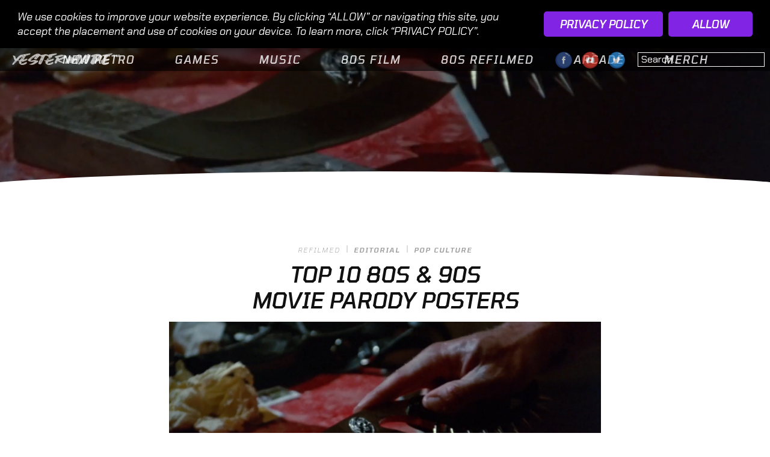

--- FILE ---
content_type: text/html; charset=UTF-8
request_url: https://yestermade.com/editorial/
body_size: 25646
content:
<!doctype html>

<!--[if IEMobile 7 ]> <html lang="en-US"class="no-js iem7"> <![endif]-->
<!--[if lt IE 7 ]> <html lang="en-US" class="no-js ie6"> <![endif]-->
<!--[if IE 7 ]>    <html lang="en-US" class="no-js ie7"> <![endif]-->
<!--[if IE 8 ]>    <html lang="en-US" class="no-js ie8"> <![endif]-->
<!--[if (gte IE 9)|(gt IEMobile 7)|!(IEMobile)|!(IE)]><!--><html lang="en-US" class="no-js"><!--<![endif]-->
  <head>
    <meta charset="utf-8">
	
  	<meta name="viewport" content="width=device-width, initial-scale=1.0, maximum-scale=1.0">

            <link rel="preconnect" href="https://fonts.googleapis.com"><link rel="preconnect" href="https://fonts.gstatic.com" crossorigin><link href="https://fonts.googleapis.com/css2?family=Tomorrow:ital,wght@0,100;0,300;0,400;0,500;0,600;0,700;0,900;1,100;1,300;1,400;1,500;1,600;1,700;1,900&family=Chakra+Petch:ital,wght@0,100;0,300;0,400;0,500;0,600;0,700;0,900;1,100;1,300;1,400;1,500;1,600;1,700;1,900&display=swap" rel="stylesheet" type="text/css">


	  <meta name='robots' content='index, follow, max-image-preview:large, max-snippet:-1, max-video-preview:-1' />
	<style>img:is([sizes="auto" i], [sizes^="auto," i]) { contain-intrinsic-size: 3000px 1500px }</style>
	
	<!-- This site is optimized with the Yoast SEO plugin v24.0 - https://yoast.com/wordpress/plugins/seo/ -->
	<title>Editorial</title>
	<link rel="canonical" href="https://yestermade.com/editorial/" />
	<meta property="og:locale" content="en_US" />
	<meta property="og:type" content="article" />
	<meta property="og:title" content="Editorial" />
	<meta property="og:url" content="https://yestermade.com/editorial/" />
	<meta property="og:site_name" content="Yestermade™" />
<meta property="og:image:secure_url" content="https://yestermade.com/wp-content/uploads/2020/09/2020-09-15-Cobra-1986-1920_v01.jpg" />
<meta property="og:image" content="http://yestermade.com/wp-content/uploads/2020/09/2020-09-15-Cobra-1986-1920_v01.jpg" />
	<meta property="og:image" content="https://yestermade.com/wp-content/uploads/2020/09/2020-09-15-Cobra-1986-1920_v01.jpg" />
	<meta property="og:image:width" content="1920" />
	<meta property="og:image:height" content="1080" />
	<meta name="twitter:card" content="summary_large_image" />
	<meta name="twitter:site" content="@Yestermade" />
	<script type="application/ld+json" class="yoast-schema-graph">{"@context":"https://schema.org","@graph":[{"@type":"CollectionPage","@id":"https://yestermade.com/editorial/","url":"https://yestermade.com/editorial/","name":"Editorial","isPartOf":{"@id":"https://yestermade.com/#website"},"primaryImageOfPage":{"@id":"https://yestermade.com/editorial/#primaryimage"},"image":{"@id":"https://yestermade.com/editorial/#primaryimage"},"thumbnailUrl":"https://yestermade.com/wp-content/uploads/2020/09/2020-09-15-Cobra-1986-1920_v01.jpg","breadcrumb":{"@id":"https://yestermade.com/editorial/#breadcrumb"},"inLanguage":"en-US"},{"@type":"ImageObject","inLanguage":"en-US","@id":"https://yestermade.com/editorial/#primaryimage","url":"https://yestermade.com/wp-content/uploads/2020/09/2020-09-15-Cobra-1986-1920_v01.jpg","contentUrl":"https://yestermade.com/wp-content/uploads/2020/09/2020-09-15-Cobra-1986-1920_v01.jpg","width":1920,"height":1080},{"@type":"BreadcrumbList","@id":"https://yestermade.com/editorial/#breadcrumb","itemListElement":[{"@type":"ListItem","position":1,"name":"Home","item":"https://yestermade.com/"},{"@type":"ListItem","position":2,"name":"Refilmed","item":"https://yestermade.com/refilmed/"},{"@type":"ListItem","position":3,"name":"Editorial"}]},{"@type":"WebSite","@id":"https://yestermade.com/#website","url":"https://yestermade.com/","name":"Yestermade™","description":"Retro Rebooted","publisher":{"@id":"https://yestermade.com/#organization"},"potentialAction":[{"@type":"SearchAction","target":{"@type":"EntryPoint","urlTemplate":"https://yestermade.com/?s={search_term_string}"},"query-input":{"@type":"PropertyValueSpecification","valueRequired":true,"valueName":"search_term_string"}}],"inLanguage":"en-US"},{"@type":"Organization","@id":"https://yestermade.com/#organization","name":"Yestermade™","url":"https://yestermade.com/","logo":{"@type":"ImageObject","inLanguage":"en-US","@id":"https://yestermade.com/#/schema/logo/image/","url":"https://yestermade.com/wp-content/uploads/2022/04/Yestermade-Profile-Icon-Square-v01-copy.jpg","contentUrl":"https://yestermade.com/wp-content/uploads/2022/04/Yestermade-Profile-Icon-Square-v01-copy.jpg","width":1080,"height":1080,"caption":"Yestermade™"},"image":{"@id":"https://yestermade.com/#/schema/logo/image/"},"sameAs":["https://www.facebook.com/Yestermade/","https://x.com/Yestermade","https://instagram.com/yestermade","https://www.pinterest.com/EmberdomeMedia/","https://www.youtube.com/channel/UCY6qVXXWWkHwUoRM8xw961Q"]}]}</script>
	<!-- / Yoast SEO plugin. -->


<link rel='dns-prefetch' href='//cdnjs.cloudflare.com' />
<link rel='dns-prefetch' href='//ajax.googleapis.com' />
<link rel="alternate" type="application/rss+xml" title="Yestermade™ &raquo; Feed" href="https://yestermade.com/feed/" />
<link rel="alternate" type="application/rss+xml" title="Yestermade™ &raquo; Comments Feed" href="https://yestermade.com/comments/feed/" />
<link rel="alternate" type="application/rss+xml" title="Yestermade™ &raquo; Editorial Category Feed" href="https://yestermade.com/editorial/feed/" />
<script type="text/javascript">
/* <![CDATA[ */
window._wpemojiSettings = {"baseUrl":"https:\/\/s.w.org\/images\/core\/emoji\/15.0.3\/72x72\/","ext":".png","svgUrl":"https:\/\/s.w.org\/images\/core\/emoji\/15.0.3\/svg\/","svgExt":".svg","source":{"concatemoji":"https:\/\/yestermade.com\/wp-includes\/js\/wp-emoji-release.min.js?ver=6.7.4"}};
/*! This file is auto-generated */
!function(i,n){var o,s,e;function c(e){try{var t={supportTests:e,timestamp:(new Date).valueOf()};sessionStorage.setItem(o,JSON.stringify(t))}catch(e){}}function p(e,t,n){e.clearRect(0,0,e.canvas.width,e.canvas.height),e.fillText(t,0,0);var t=new Uint32Array(e.getImageData(0,0,e.canvas.width,e.canvas.height).data),r=(e.clearRect(0,0,e.canvas.width,e.canvas.height),e.fillText(n,0,0),new Uint32Array(e.getImageData(0,0,e.canvas.width,e.canvas.height).data));return t.every(function(e,t){return e===r[t]})}function u(e,t,n){switch(t){case"flag":return n(e,"\ud83c\udff3\ufe0f\u200d\u26a7\ufe0f","\ud83c\udff3\ufe0f\u200b\u26a7\ufe0f")?!1:!n(e,"\ud83c\uddfa\ud83c\uddf3","\ud83c\uddfa\u200b\ud83c\uddf3")&&!n(e,"\ud83c\udff4\udb40\udc67\udb40\udc62\udb40\udc65\udb40\udc6e\udb40\udc67\udb40\udc7f","\ud83c\udff4\u200b\udb40\udc67\u200b\udb40\udc62\u200b\udb40\udc65\u200b\udb40\udc6e\u200b\udb40\udc67\u200b\udb40\udc7f");case"emoji":return!n(e,"\ud83d\udc26\u200d\u2b1b","\ud83d\udc26\u200b\u2b1b")}return!1}function f(e,t,n){var r="undefined"!=typeof WorkerGlobalScope&&self instanceof WorkerGlobalScope?new OffscreenCanvas(300,150):i.createElement("canvas"),a=r.getContext("2d",{willReadFrequently:!0}),o=(a.textBaseline="top",a.font="600 32px Arial",{});return e.forEach(function(e){o[e]=t(a,e,n)}),o}function t(e){var t=i.createElement("script");t.src=e,t.defer=!0,i.head.appendChild(t)}"undefined"!=typeof Promise&&(o="wpEmojiSettingsSupports",s=["flag","emoji"],n.supports={everything:!0,everythingExceptFlag:!0},e=new Promise(function(e){i.addEventListener("DOMContentLoaded",e,{once:!0})}),new Promise(function(t){var n=function(){try{var e=JSON.parse(sessionStorage.getItem(o));if("object"==typeof e&&"number"==typeof e.timestamp&&(new Date).valueOf()<e.timestamp+604800&&"object"==typeof e.supportTests)return e.supportTests}catch(e){}return null}();if(!n){if("undefined"!=typeof Worker&&"undefined"!=typeof OffscreenCanvas&&"undefined"!=typeof URL&&URL.createObjectURL&&"undefined"!=typeof Blob)try{var e="postMessage("+f.toString()+"("+[JSON.stringify(s),u.toString(),p.toString()].join(",")+"));",r=new Blob([e],{type:"text/javascript"}),a=new Worker(URL.createObjectURL(r),{name:"wpTestEmojiSupports"});return void(a.onmessage=function(e){c(n=e.data),a.terminate(),t(n)})}catch(e){}c(n=f(s,u,p))}t(n)}).then(function(e){for(var t in e)n.supports[t]=e[t],n.supports.everything=n.supports.everything&&n.supports[t],"flag"!==t&&(n.supports.everythingExceptFlag=n.supports.everythingExceptFlag&&n.supports[t]);n.supports.everythingExceptFlag=n.supports.everythingExceptFlag&&!n.supports.flag,n.DOMReady=!1,n.readyCallback=function(){n.DOMReady=!0}}).then(function(){return e}).then(function(){var e;n.supports.everything||(n.readyCallback(),(e=n.source||{}).concatemoji?t(e.concatemoji):e.wpemoji&&e.twemoji&&(t(e.twemoji),t(e.wpemoji)))}))}((window,document),window._wpemojiSettings);
/* ]]> */
</script>
<link rel='stylesheet' id='bumblenaut-mc-css-css' href='https://yestermade.com/wp-content/plugins/bumblenaut-mc/assets/bnmc.css?ver=4.5' type='text/css' media='all' />
<link rel='stylesheet' id='bumblenaut-mc-animations-css-css' href='https://yestermade.com/wp-content/plugins/bumblenaut-mc/assets/animations.css?ver=1' type='text/css' media='all' />
<link rel='stylesheet' id='kc-bootstrap-css' href='https://yestermade.com/wp-content/themes/runesoup/css/bootstrap.min.css' type='text/css' media='all' />
<link rel='stylesheet' id='kc-stylesheet-css' href='https://yestermade.com/wp-content/themes/runesoup/style.css?ver=2.01' type='text/css' media='all' />
<style id='wp-emoji-styles-inline-css' type='text/css'>

	img.wp-smiley, img.emoji {
		display: inline !important;
		border: none !important;
		box-shadow: none !important;
		height: 1em !important;
		width: 1em !important;
		margin: 0 0.07em !important;
		vertical-align: -0.1em !important;
		background: none !important;
		padding: 0 !important;
	}
</style>
<link rel='stylesheet' id='wp-block-library-css' href='https://yestermade.com/wp-includes/css/dist/block-library/style.min.css?ver=6.7.4' type='text/css' media='all' />
<style id='classic-theme-styles-inline-css' type='text/css'>
/*! This file is auto-generated */
.wp-block-button__link{color:#fff;background-color:#32373c;border-radius:9999px;box-shadow:none;text-decoration:none;padding:calc(.667em + 2px) calc(1.333em + 2px);font-size:1.125em}.wp-block-file__button{background:#32373c;color:#fff;text-decoration:none}
</style>
<style id='global-styles-inline-css' type='text/css'>
:root{--wp--preset--aspect-ratio--square: 1;--wp--preset--aspect-ratio--4-3: 4/3;--wp--preset--aspect-ratio--3-4: 3/4;--wp--preset--aspect-ratio--3-2: 3/2;--wp--preset--aspect-ratio--2-3: 2/3;--wp--preset--aspect-ratio--16-9: 16/9;--wp--preset--aspect-ratio--9-16: 9/16;--wp--preset--color--black: #000000;--wp--preset--color--cyan-bluish-gray: #abb8c3;--wp--preset--color--white: #ffffff;--wp--preset--color--pale-pink: #f78da7;--wp--preset--color--vivid-red: #cf2e2e;--wp--preset--color--luminous-vivid-orange: #ff6900;--wp--preset--color--luminous-vivid-amber: #fcb900;--wp--preset--color--light-green-cyan: #7bdcb5;--wp--preset--color--vivid-green-cyan: #00d084;--wp--preset--color--pale-cyan-blue: #8ed1fc;--wp--preset--color--vivid-cyan-blue: #0693e3;--wp--preset--color--vivid-purple: #9b51e0;--wp--preset--gradient--vivid-cyan-blue-to-vivid-purple: linear-gradient(135deg,rgba(6,147,227,1) 0%,rgb(155,81,224) 100%);--wp--preset--gradient--light-green-cyan-to-vivid-green-cyan: linear-gradient(135deg,rgb(122,220,180) 0%,rgb(0,208,130) 100%);--wp--preset--gradient--luminous-vivid-amber-to-luminous-vivid-orange: linear-gradient(135deg,rgba(252,185,0,1) 0%,rgba(255,105,0,1) 100%);--wp--preset--gradient--luminous-vivid-orange-to-vivid-red: linear-gradient(135deg,rgba(255,105,0,1) 0%,rgb(207,46,46) 100%);--wp--preset--gradient--very-light-gray-to-cyan-bluish-gray: linear-gradient(135deg,rgb(238,238,238) 0%,rgb(169,184,195) 100%);--wp--preset--gradient--cool-to-warm-spectrum: linear-gradient(135deg,rgb(74,234,220) 0%,rgb(151,120,209) 20%,rgb(207,42,186) 40%,rgb(238,44,130) 60%,rgb(251,105,98) 80%,rgb(254,248,76) 100%);--wp--preset--gradient--blush-light-purple: linear-gradient(135deg,rgb(255,206,236) 0%,rgb(152,150,240) 100%);--wp--preset--gradient--blush-bordeaux: linear-gradient(135deg,rgb(254,205,165) 0%,rgb(254,45,45) 50%,rgb(107,0,62) 100%);--wp--preset--gradient--luminous-dusk: linear-gradient(135deg,rgb(255,203,112) 0%,rgb(199,81,192) 50%,rgb(65,88,208) 100%);--wp--preset--gradient--pale-ocean: linear-gradient(135deg,rgb(255,245,203) 0%,rgb(182,227,212) 50%,rgb(51,167,181) 100%);--wp--preset--gradient--electric-grass: linear-gradient(135deg,rgb(202,248,128) 0%,rgb(113,206,126) 100%);--wp--preset--gradient--midnight: linear-gradient(135deg,rgb(2,3,129) 0%,rgb(40,116,252) 100%);--wp--preset--font-size--small: 13px;--wp--preset--font-size--medium: 20px;--wp--preset--font-size--large: 36px;--wp--preset--font-size--x-large: 42px;--wp--preset--spacing--20: 0.44rem;--wp--preset--spacing--30: 0.67rem;--wp--preset--spacing--40: 1rem;--wp--preset--spacing--50: 1.5rem;--wp--preset--spacing--60: 2.25rem;--wp--preset--spacing--70: 3.38rem;--wp--preset--spacing--80: 5.06rem;--wp--preset--shadow--natural: 6px 6px 9px rgba(0, 0, 0, 0.2);--wp--preset--shadow--deep: 12px 12px 50px rgba(0, 0, 0, 0.4);--wp--preset--shadow--sharp: 6px 6px 0px rgba(0, 0, 0, 0.2);--wp--preset--shadow--outlined: 6px 6px 0px -3px rgba(255, 255, 255, 1), 6px 6px rgba(0, 0, 0, 1);--wp--preset--shadow--crisp: 6px 6px 0px rgba(0, 0, 0, 1);}:where(.is-layout-flex){gap: 0.5em;}:where(.is-layout-grid){gap: 0.5em;}body .is-layout-flex{display: flex;}.is-layout-flex{flex-wrap: wrap;align-items: center;}.is-layout-flex > :is(*, div){margin: 0;}body .is-layout-grid{display: grid;}.is-layout-grid > :is(*, div){margin: 0;}:where(.wp-block-columns.is-layout-flex){gap: 2em;}:where(.wp-block-columns.is-layout-grid){gap: 2em;}:where(.wp-block-post-template.is-layout-flex){gap: 1.25em;}:where(.wp-block-post-template.is-layout-grid){gap: 1.25em;}.has-black-color{color: var(--wp--preset--color--black) !important;}.has-cyan-bluish-gray-color{color: var(--wp--preset--color--cyan-bluish-gray) !important;}.has-white-color{color: var(--wp--preset--color--white) !important;}.has-pale-pink-color{color: var(--wp--preset--color--pale-pink) !important;}.has-vivid-red-color{color: var(--wp--preset--color--vivid-red) !important;}.has-luminous-vivid-orange-color{color: var(--wp--preset--color--luminous-vivid-orange) !important;}.has-luminous-vivid-amber-color{color: var(--wp--preset--color--luminous-vivid-amber) !important;}.has-light-green-cyan-color{color: var(--wp--preset--color--light-green-cyan) !important;}.has-vivid-green-cyan-color{color: var(--wp--preset--color--vivid-green-cyan) !important;}.has-pale-cyan-blue-color{color: var(--wp--preset--color--pale-cyan-blue) !important;}.has-vivid-cyan-blue-color{color: var(--wp--preset--color--vivid-cyan-blue) !important;}.has-vivid-purple-color{color: var(--wp--preset--color--vivid-purple) !important;}.has-black-background-color{background-color: var(--wp--preset--color--black) !important;}.has-cyan-bluish-gray-background-color{background-color: var(--wp--preset--color--cyan-bluish-gray) !important;}.has-white-background-color{background-color: var(--wp--preset--color--white) !important;}.has-pale-pink-background-color{background-color: var(--wp--preset--color--pale-pink) !important;}.has-vivid-red-background-color{background-color: var(--wp--preset--color--vivid-red) !important;}.has-luminous-vivid-orange-background-color{background-color: var(--wp--preset--color--luminous-vivid-orange) !important;}.has-luminous-vivid-amber-background-color{background-color: var(--wp--preset--color--luminous-vivid-amber) !important;}.has-light-green-cyan-background-color{background-color: var(--wp--preset--color--light-green-cyan) !important;}.has-vivid-green-cyan-background-color{background-color: var(--wp--preset--color--vivid-green-cyan) !important;}.has-pale-cyan-blue-background-color{background-color: var(--wp--preset--color--pale-cyan-blue) !important;}.has-vivid-cyan-blue-background-color{background-color: var(--wp--preset--color--vivid-cyan-blue) !important;}.has-vivid-purple-background-color{background-color: var(--wp--preset--color--vivid-purple) !important;}.has-black-border-color{border-color: var(--wp--preset--color--black) !important;}.has-cyan-bluish-gray-border-color{border-color: var(--wp--preset--color--cyan-bluish-gray) !important;}.has-white-border-color{border-color: var(--wp--preset--color--white) !important;}.has-pale-pink-border-color{border-color: var(--wp--preset--color--pale-pink) !important;}.has-vivid-red-border-color{border-color: var(--wp--preset--color--vivid-red) !important;}.has-luminous-vivid-orange-border-color{border-color: var(--wp--preset--color--luminous-vivid-orange) !important;}.has-luminous-vivid-amber-border-color{border-color: var(--wp--preset--color--luminous-vivid-amber) !important;}.has-light-green-cyan-border-color{border-color: var(--wp--preset--color--light-green-cyan) !important;}.has-vivid-green-cyan-border-color{border-color: var(--wp--preset--color--vivid-green-cyan) !important;}.has-pale-cyan-blue-border-color{border-color: var(--wp--preset--color--pale-cyan-blue) !important;}.has-vivid-cyan-blue-border-color{border-color: var(--wp--preset--color--vivid-cyan-blue) !important;}.has-vivid-purple-border-color{border-color: var(--wp--preset--color--vivid-purple) !important;}.has-vivid-cyan-blue-to-vivid-purple-gradient-background{background: var(--wp--preset--gradient--vivid-cyan-blue-to-vivid-purple) !important;}.has-light-green-cyan-to-vivid-green-cyan-gradient-background{background: var(--wp--preset--gradient--light-green-cyan-to-vivid-green-cyan) !important;}.has-luminous-vivid-amber-to-luminous-vivid-orange-gradient-background{background: var(--wp--preset--gradient--luminous-vivid-amber-to-luminous-vivid-orange) !important;}.has-luminous-vivid-orange-to-vivid-red-gradient-background{background: var(--wp--preset--gradient--luminous-vivid-orange-to-vivid-red) !important;}.has-very-light-gray-to-cyan-bluish-gray-gradient-background{background: var(--wp--preset--gradient--very-light-gray-to-cyan-bluish-gray) !important;}.has-cool-to-warm-spectrum-gradient-background{background: var(--wp--preset--gradient--cool-to-warm-spectrum) !important;}.has-blush-light-purple-gradient-background{background: var(--wp--preset--gradient--blush-light-purple) !important;}.has-blush-bordeaux-gradient-background{background: var(--wp--preset--gradient--blush-bordeaux) !important;}.has-luminous-dusk-gradient-background{background: var(--wp--preset--gradient--luminous-dusk) !important;}.has-pale-ocean-gradient-background{background: var(--wp--preset--gradient--pale-ocean) !important;}.has-electric-grass-gradient-background{background: var(--wp--preset--gradient--electric-grass) !important;}.has-midnight-gradient-background{background: var(--wp--preset--gradient--midnight) !important;}.has-small-font-size{font-size: var(--wp--preset--font-size--small) !important;}.has-medium-font-size{font-size: var(--wp--preset--font-size--medium) !important;}.has-large-font-size{font-size: var(--wp--preset--font-size--large) !important;}.has-x-large-font-size{font-size: var(--wp--preset--font-size--x-large) !important;}
:where(.wp-block-post-template.is-layout-flex){gap: 1.25em;}:where(.wp-block-post-template.is-layout-grid){gap: 1.25em;}
:where(.wp-block-columns.is-layout-flex){gap: 2em;}:where(.wp-block-columns.is-layout-grid){gap: 2em;}
:root :where(.wp-block-pullquote){font-size: 1.5em;line-height: 1.6;}
</style>
<link rel='stylesheet' id='pitchkid-instagram-css-css' href='https://yestermade.com/wp-content/plugins/pitchkid-instagram/assets/pitchkid-instagram.css?ver=1.0.1' type='text/css' media='all' />
<link rel='stylesheet' id='ai-content-helper-css' href='https://yestermade.com/wp-content/plugins/ai-co-pilot-for-wp/public/css/ai-content-helper-public.css?ver=1.2.7' type='text/css' media='all' />
<link rel='stylesheet' id='shopwp-styles-public-cart-css' href='https://yestermade.com/wp-content/plugins/shopwp-pro/dist/publicCart.css?ver=1733601775' type='text/css' media='all' />
<link rel='stylesheet' id='shopwp-styles-public-css' href='https://yestermade.com/wp-content/plugins/shopwp-pro/dist/publicAll.css?ver=1733601775' type='text/css' media='all' />
<script type="text/javascript" src="//ajax.googleapis.com/ajax/libs/jquery/1.12.4/jquery.min.js" id="jquery-js"></script>
<script type="text/javascript" id="bumblenaut-mc-js-js-extra">
/* <![CDATA[ */
var bnmc = {"mc_type":"css","btn_loading_text":"Traveling back to the future..."};
/* ]]> */
</script>
<script type="text/javascript" src="https://yestermade.com/wp-content/plugins/bumblenaut-mc/assets/bnmc.js?ver=3.011" id="bumblenaut-mc-js-js"></script>
<script type="text/javascript" src="https://cdnjs.cloudflare.com/ajax/libs/fitvids/1.2.0/jquery.fitvids.min.js" id="pitchkid-fitvids-js"></script>
<script type="text/javascript" src="https://yestermade.com/wp-content/plugins/pitchkid-video/pitchkid-video.js?ver=1.0" id="pitchkid-video-js-js"></script>
<script type="text/javascript" src="https://yestermade.com/wp-content/themes/runesoup/js/modernizr.js" id="kc-modernizr-js"></script>
<script type="text/javascript" id="pitchkid-instagram-js-js-extra">
/* <![CDATA[ */
var pkig_js = {"ajax_url":"https:\/\/yestermade.com\/wp-admin\/admin-ajax.php","instagram_username":"","instagram_bg_color":"#EEEEEE","instagram_feed_items":"3","instagram_headline":"on"};
/* ]]> */
</script>
<script type="text/javascript" src="https://yestermade.com/wp-content/plugins/pitchkid-instagram/assets/jquery.instagramFeed.min.js?ver=1.0.3" id="pitchkid-instagram-js-js"></script>
<script type="text/javascript" src="https://yestermade.com/wp-content/plugins/ai-co-pilot-for-wp/public/js/ai-content-helper-public.js?ver=1.2.7" id="ai-content-helper-js"></script>
<link rel="https://api.w.org/" href="https://yestermade.com/wp-json/" /><link rel="alternate" title="JSON" type="application/json" href="https://yestermade.com/wp-json/wp/v2/categories/217" />
<style>


.crypto-donation-wrapper{
    margin-bottom:20px;
    font-size:18px;
    text-align:center;
    display:none;
}

.crypto-donation-wrapper.crypto-donation-1{
    display:block;
}

.crypto-donation-title h2{
    color: #ffffff;
    font-size: 32px !important;
    font-weight: 600 !important;
    font-style: italic !important;
}

.crypto-donation-address{

}


.crypto-donation-address input{
    width:100%;
    padding:10px 20px;
    border-radius:100px;
    border:1px solid #444;
    color:#111;
    background-color:#FFF;
    font-size:18px;
    text-align:center;
}

@media only screen and (max-width: 767px){
    .crypto-donation-address input{
        padding:10px 53px 10px 20px;
    }
}

.crypto-donation-buttons{
    text-align:center;
    margin-top:50px;
    margin-bottom:50px;
}

.crypto-donation-buttons a{
    font-size:18px;
    border:1px solid #444;
    color:#444;
    background-color:#FFF;
    text-decoration:none;
    border-radius:150px;
    padding:5px 15px;
    margin-right:5px;
    cursor:pointer;
}
.crypto-donation-button.active{
    background-color:#444;
    color:#FFF;

}
.crypto-donation-notice{
    font-size:12px;
    margin-top:10px;

    color: #ffffff;
    font-size: 12px  !important;
    font-weight: 400  !important;
    font-style: normal  !important;

}

.crypto-donation-tips{
    margin-bottom:15px;
    color: #ffffff;
    font-size: 18px  !important;
    font-weight: 400  !important;
    font-style: normal  !important;

}

#crypto_address_copy{
    background:url(https://yestermade.com/wp-content/plugins/pitchkid-crypto-donation//images/clipboard.png);
    border:0;
    float:right;
    display:inline-block;
    width:36px;
    height:36px;
    background-size:36px;
    background-repeat:no-repeat;
    position:relative;
    top:-42px;
    right:12px;
}

.crypto-donation-image img{
    border-radius:10px;
    margin-bottom:15px;
}

.single-post-content .crypto-donation-wrap.bg-full {
  position: relative;
  background: #c94ac5;
  padding:25px 0 5px;
  margin:50px 0;
}

.single-post-content .crypto-donation-wrap.bg-full:before, 
.single-post-content .crypto-donation-wrap.bg-full:after {
    content: "";
    position: absolute;
    background: #c94ac5;  
    top: 0;
    bottom: 0;
    width: 9999px;  
} 
.single-post-content .crypto-donation-wrap.bg-full:before {
    right: 100%; 
}
.single-post-content .crypto-donation-wrap.bg-full:after {
    left: 100%;
}

html,
body {
  overflow-x: hidden;
}

.crypto-donation-address-notification{
    border-radius:100px;
    border:1px solid #444;
    padding:8px;
    margin-bottom:10px;
    display:none;
    color: #ffffff;
    font-size: 16px !important;
    font-weight: 400 !important;
    font-style: normal !important;
}


</style>
<script>
jQuery( document ).ready(function($) {
$(".crypto-donation-button:first-child").addClass('active');


$('body').on('click', '.crypto-donation-button', function(e) {

//$(".crypto-donation-button").click(function(e) {
    e.preventDefault();
    var service = this.id;          
    var service_id = '#' + service + '-output';  
    //$('.crypto-donation-buttons').find('a').removeClass('active');
    $('.crypto-donation-buttons a').removeClass('active');
    $(this).toggleClass('active');

    $('.crypto-donation-wrapper').hide();
    console.log(service_id);
    $('.crypto-donation-wrap').find(service_id).show(0, function(){
    //  $(service_id).show(0, function() {
            $('.crypto-donation-address-notification').hide();
        });
    });

    $('body').on('click', 'button#crypto_address_copy', function() {
        $(".crypto-donation-address").find('#crypto_address').select();
        $(".crypto-donation-address").find('.crypto-donation-address-notification').show('slow');
    	document.execCommand('copy');
    });
});

</script>

<style>

	/**
		CUSTOM FONT PLUGIN
	*/

	</style>
<style>

.secondary-featured-image.size-medium.type-gif img{
    width:80%;
    max-width:80% !important;
    text-align:center;
    margin:0 auto;
    display:block;
    padding:25px 0;
}

.secondary-featured-image.size-small.type-gif img{
    width:60%;
    max-width:60% !important;
    text-align:center;
    margin:0 auto;
    display:block;
    padding:25px 0;
}


</style>

<style>


.paypal-donation-wrapper{
    margin-bottom:20px;
    font-size:18px;
    text-align:center;
    display:block;
}


.paypal-donation-title h2{
    color: #ffffff;
    font-size: 32px !important;
    font-weight: 600 !important;
    font-style: italic !important;
}

.paypal-donation-notice{
    font-size:12px;
    margin-top:10px;
    color: #ffffff;
    font-size: 18px  !important;
    font-weight: 400  !important;
    font-style: normal  !important;
	text-align:center;

}
.paypal-donation-code {
	margin:50px 0;
}
.paypal-donation-code *{
	text-align:center;
}

.single-post-content .paypal-donation-wrap.bg-full {
  position: relative;
  background: #c94ac5;
  padding:25px 0 25px;
  margin:50px 0;
}

.single-post-content .paypal-donation-wrap.bg-full:before, 
.single-post-content .paypal-donation-wrap.bg-full:after {
    content: "";
    position: absolute;
    background: #c94ac5;  
    top: 0;
    bottom: 0;
    width: 9999px;  
} 
.single-post-content .paypal-donation-wrap.bg-full:before {
    right: 100%; 
}
.single-post-content .paypal-donation-wrap.bg-full:after {
    left: 100%;
}

html,
body {
  overflow-x: hidden;
}


</style>


<style>
	.pitchkid-review-wrapper{
		background:#919191;
		margin-top:20px;
		margin-bottom:25px;
		overflow:hidden;
				border-radius:10px;
			
	}
	.col-review{
		padding:30px 25px 30px 40px;
		color:#FFFFFF;
	}
	.col-review h1{
		background: #DDDDDD;
		color: #202020;
		width:86%;
		height: 140px;
		line-height:1.5;
		text-shadow:1px 1px 0 #FFF;
		padding:0 30px 20px;
		margin:0 auto;
				border-radius:10px;
				
		font-family: "Chakra Petch", sans-serif;
		font-size: 96px;
		font-weight: 600;
		font-style: italic;

	}
	.col-review h3.verdict-text{
		color:#FFFFFF;
		font-family: "Chakra Petch", sans-serif;
		font-size: 44px;
		font-weight: 600;
		font-style: italic;
		text-transform: uppercase;
		margin-top: 13px;
	}

	.col-review h3.verdict-rating-text{
		color:#FFFFFF;
		font-family: "Chakra Petch", sans-serif;
		font-size: 24px;
		font-weight: 500;
		font-style: italic;
		text-transform: none;
	}

	.col-review-details{
		background:#202020;
		min-height:400px;
		color:#FFFFFF;
		padding:20px 35px 20px 20px;
	}


	.packshot{
		text-align:center;
		margin-top:50px;
	}
	.packshot a{
		display:block;
		text-align:center;
		margin-top:50px;
	}


	
	.col-review-details h4{
		color:#FFFFFF;
		font-family: "Chakra Petch", sans-serif !important;
		font-size: 21px !important;
		font-weight: 600 !important;
		font-style: italic !important;
		text-transform: uppercase !important;
	}

	.col-review-details p,
	.col-review-details ol,
	.col-review-details ul{
		color:#FFFFFF;
	}

	.col-review-details li{
		margin-bottom:10px;
	}

	@media only screen and (max-width:768px) {
		.col-review-details{
			margin-left:15px;
		}
		
	
	}

</style>
<style>
	.pitchkid-sku-wrapper{
		padding:15px;
	}

	.pitchkid-sku-wrapper .col-sku-sections{
		text-align:center;
	}

	.pitchkid-sku-wrapper .col-sku-sections *{
		max-width:100%;
		height:auto;
	}

	@media only screen and (max-width:768px) {
	}


	.col-xs-5ths,
	.col-sm-5ths,
	.col-md-5ths,
	.col-lg-5ths {
		position: relative;
		min-height: 1px;
		padding-right: 10px;
		padding-left: 10px;
	}

	.col-xs-5ths {
		width: 20%;
		float: left;
	}

	@media (min-width: 768px) {
		.col-sm-5ths {
			width: 20%;
			float: left;
		}
	}

	@media (min-width: 992px) {
		.col-md-5ths {
			width: 20%;
			float: left;
		}
	}

	@media (min-width: 1200px) {
		.col-lg-5ths {
			width: 20%;
			float: left;
		}
	}


</style>
<style>
        .singular-content > iframe,
        .thumb-video{
            margin:15px;
        }
        .col-md-6 .thumb-video{
            margin:0;
        }
    @media only screen and (min-width:960px) {

        body.single .thumb-video{
            margin:0;
            margin-bottom:24px;
        }

        .singular-content > iframe,
        .thumb-video{
          background-color:#EEEEEE;
          background-image:url();
          background-size: 100%;
                      padding:25px 85px;
                  }
    }      


    @media only screen and (max-width:960px) {
        body.single .thumb-video{
            margin:0;
            margin-bottom:24px;
        }

        .singular-content > iframe,
        .thumb-video{
        background-color:#EEEEEE;
        background-image:url();
        background-size: 100%;
                    padding:0;
            margin-left:-20px !important;
            width:112%;
                }
    }    
    
    
    @media (min-width: 320px) and (max-width: 480px) {
  
    /* CSS Portrait */
  

        .singular-content > iframe,
        .thumb-video{
        background-color:#EEEEEE;
        background-image:url();
        background-size: 100%;
                    padding:0;
            margin-left:-20px !important;
            width:112%;
                }
    }

    @media screen and (device-aspect-ratio: 40/71) { /* iPhone SE */
      .singular-content > iframe,
      .thumb-video{
                width:114.2%;
            }
  }


</style>
<link rel="icon" href="https://yestermade.com/wp-content/uploads/2022/02/cropped-Yestermade-Profile-Icon-2022-02-32x32.png" sizes="32x32" />
<link rel="icon" href="https://yestermade.com/wp-content/uploads/2022/02/cropped-Yestermade-Profile-Icon-2022-02-192x192.png" sizes="192x192" />
<link rel="apple-touch-icon" href="https://yestermade.com/wp-content/uploads/2022/02/cropped-Yestermade-Profile-Icon-2022-02-180x180.png" />
<meta name="msapplication-TileImage" content="https://yestermade.com/wp-content/uploads/2022/02/cropped-Yestermade-Profile-Icon-2022-02-270x270.png" />

    <!-- HTML5 shim, for IE6-8 support of HTML5 elements -->
    <!--[if lt IE 9]>
      <script src="//html5shim.googlecode.com/svn/trunk/html5.js"></script>
    <![endif]-->

    

    
    <style>


      h1,h2,h3,h4,h5,h6{
        color: #010101;
      }

      p,ul,ol{
        font-family: "Chakra Petch", sans-serif;
        font-size: 16px;
        font-weight: 400;
        font-style: normal;
        color: #010101;
      }

      @media only screen and (max-width:768px) {
          p,ul,ol{
          font-size: 14px;
        }
      }


      .footer-links a,
      .social-media-wrapper a,
      .related-posts a,
      p a{
        color: #c94ac5;
      }
      .footer-links a,
      .social-media-wrapper a,
      .related-posts a,
      p a:visited{
        color: #c94ac5;
      }

      .social-spotify{
        background:#FFF;
        padding:15px;
        text-align:center;
      }
      .social-spotify-inside{
        background:#000 url();
        background-size:100%;
      }

      .social-spotify iframe{
        vertical-align:middle;
        margin-right:30px;
      }
      @media only screen and (max-width:768px) {
          .social-spotify iframe{
            width:100%;
          }
      }
      
            h1.logo{
        display:block;
        position:absolute;
        z-index:999;
        opacity:0.7;
        padding:0;
        line-height:0;  
        top:0;
                left:20px;
                -moz-transition: all 0.5s ease 0s;
        -o-transition: all 0.5s ease 0s;
        transition: all 0.5s ease 0s;
        -webkit-transition: all 0.5s ease 0s;
      }
      h1.logo:hover{
        opacity:1;
      }
      h1.logo img{
        width:auto;
        height:40px;
      }
      
      .burger-preview{
        visibility:hidden;
      }
      .secondary-column .burger-preview{
        visibility:visible;
      }

      .burger-preview-close,
      .burger-preview{
        position:absolute;
        top:10px;
        right:10px;
      }

      .burger-preview p{
        width:30px;
        height:3px;
        background-color:#FFF;
        margin-bottom:5px;
        margin-top:0 !important;
        opacity:0.7;
      }

      .burger-preview-close{
        color:#FFF !important;
        display:none;
        top:-35px;
        right:0;
        z-index:999;
      }
      .burger-preview-close:after{
        display: inline-block;
        content: "\00d7"; /* This will render the 'X' */
        font-size:74px;
        font-weight:200;
      }

      @media only screen and (min-width:768px) {
        .burger-preview-close{
          display:none !important;
        }
      }


      .burger-preview-content{
        display:none;
        position:absolute;
        top:0;
        left:0;
        width:100%;
        height:100%;
      }
      .burger-preview-content ul{
        position: absolute;
        width: 85%;
        top: 50%;
        left: 50%;
        transform: translate(-50%, -50%);
        padding:0;
      }
      .burger-preview-content li{
        list-style:none;
        margin-bottom:10px;

      }

      .burger-preview-content li a{
        display:block;
        background:#FFF;
        color:#000;
        padding:5px;
        border-radius:5px;
        text-align:center;
      }
      .burger-preview-content li a.disabled-button{
        pointer-events:none;
        opacity:0.8;
      }

      h2,
      h3{
        font-family: "Tomorrow", sans-serif;
        font-size: 36px;
        font-weight: 500;
        font-style: italic;
        color: #010101;
              }
      h3.artist{
        font-family: "Tomorrow", sans-serif;
        font-size: 17px;   
        font-weight: 500;
        font-style: italic;        
        text-transform: none;        
        margin: 0 0 15px;
      }

      .col-md-6 h3.artist{
        font-family: "Tomorrow", sans-serif;
        font-size: 20px;   
        font-weight: 500;
        font-style: italic;        
        margin: 0 0 15px;
      }

      body.single h3.post-subheadline{
        margin-top: 8px;
        margin-bottom: 8px;
      }


      .col-md-6 h3.post-subheadline{
        margin-top: 8px;
        margin-bottom: 8px;
      }

      .secondary-column .item .thumb{
        margin-bottom:0;
      }
      /* body.page-template-default h3,
      body.single h3{
        font-family:"Chakra Petch", sans-serif;
      } */


      .wp-pagenavi{
        text-align:center;
      	width:100%;
      }
      .wp-pagenavi a,
      .wp-pagenavi span,
      .nav-links span.page-numbers,
      .nav-links a{
        background:transparent;
                    border:0;
                display:inline-block;
        width: 40px;
        font-family: "Chakra Petch", sans-serif;
        font-size: 40px;
        font-weight: 600;
        font-style: italic; 
      }

      body.page .thumb-video{
        margin:0;
      }

      body.page .thumb-video:last-of-type{
        margin-bottom:10px;
      }

      
      div.page h1{
        font-family: "Tomorrow", sans-serif;
        font-size: 46px;    
        font-weight: 500;
        font-style: italic;
      }
      div.blog h1{
        font-family: "", sans-serif;
        font-size: px;     
        font-weight: ;
        font-style: ;
      }
      .nav,.nav li a,#mobileNav ul {
        font-family: "Tomorrow", sans-serif;
        font-size: 18px;
        font-weight: 500;
        font-style: italic;
      }

      .nav{
        position: relative;
              }

      .nav li{
        margin-left:  60px;
        margin-right: 60px;
      }

      .nav li a{
        padding-left:0;
        padding-right:0;
      }




      .actual-footer img.footer-image{
        max-width: 100%;
                
                height: auto;
      }
      @media only screen and (min-width:768px) {

      .actual-footer{
        width: 670px;
      }

      }

      .actual-footer p{
          font-family: "Chakra Petch", sans-serif;
          font-size: 16px;
          font-weight: 500;
          font-style: normal;
      }


      ul.footer-links li a{
          font-family: "Chakra Petch", sans-serif;
          font-size: 17px;
          font-weight: 500;
          font-style: normal;
      }

      .headline h1{
        font-family: "Tomorrow", sans-serif; 
        font-size: 72px;
        font-weight: 500;
        font-style: italic;
        text-shadow:1px 2px #000;
      }
      .headline h1 .sub-headline{
        font-family: "Tomorrow", sans-serif;
        font-size: 46px;
        font-weight: 500;
        font-style: italic;

      }


      body.search .headline h1{
        font-family: "Chakra Petch", sans-serif; 
        font-size: 18px;
        font-weight: 400;
        font-style: normal;
        display:table-cell;
      }

      body.search .headline h1 .sub-headline{
        font-family: "Chakra Petch", sans-serif; 
        font-size: 18px;
        font-weight: 400;
        font-style: normal;
        display:block;
      }


      body.search h2.post-headline{
        font-family: "Tomorrow", sans-serif;
        font-size: 20px;   
        font-weight: 500;
        font-style: italic;      
      }


      body.author .headline h1{
        font-family: "Chakra Petch", sans-serif;
        font-size: 60px;     
        font-weight: 900;
        font-style: italic;  
        text-transform: uppercase;  
        color:#ffffff;  
      }



      body.search div.wp-pagenavi{
        display:none;
      }

      body.search .headline{
        height:170px;
      }


      mark{
        background-color:#ffff00 !important;
        color:inherit !important;
      }

      body.single .related-posts .parent-category,
      .parent-category{
        font-family: "Tomorrow", sans-serif;
        font-size: 11px;     
        font-weight: 300;
        font-style: italic;           
      }
      body.single .related-posts .secondary-category,
      .secondary-category{
        font-family: "Tomorrow", sans-serif;
        font-size: 11px;     
        font-weight: 500;
        font-style: italic;           
      }


      /** */
      body.single .parent-category{
        font-family: "Tomorrow", sans-serif;
        font-size: 14px;     
        font-weight: 300;
        font-style: italic;           
      }

      body.single .secondary-category{
        font-family: "Tomorrow", sans-serif;
        font-size: 14px;     
        font-weight: 500;
        font-style: italic;           
      }


      @media only screen and (max-width:768px) {

          .parent-category{
            font-size: 11px;            
          }
          .secondary-category{
            font-size: 11px;      
          }

          body.single .parent-category{
            font-size: 14px;          
          }
          body.single .secondary-category{
            font-size: 14px;            
          }

      }



      .author-meta-name{
        font-family: "Chakra Petch", sans-serif;
        font-size: 18px;     
        font-weight: 600;
        font-style: italic;           
      }

      .author-meta-description{
        font-family: "Chakra Petch", sans-serif;
        font-size: 16px;     
        font-weight: 400;
        font-style: normal;  
        color:#111111;         
      }


      
      .mobile-logo{
        margin-left:10px;
        margin-top:10px;
        float:left;
      }
      .mobile-logo img{
        width:40px;
        height:auto;
      }

      @media only screen and (min-width: 768px){
        .mobile-logo{
          display:none !important;
        }
        #author-meta {
          width: 100%;
        }

      }      
      .footer,.footer-bottom{
        background: #FFFFFF;
      }
      .shape-container-footer{
        background-color:#010101;
      }
      
              .shape-container.shape-head{
          position:relative;
          bottom:35px;
          z-index:10;
          height:35px;
          margin-bottom:-75px;
        }
        .shape-container.shape-head div{
          background-color:#FFF;
          margin-top:0;
          padding: 30px 0 50px;
          border-radius: 50%;
          width: 120%;
          margin-left: -10%;
        }
        @media only screen and (max-width: 767px){
          .shape-container.shape-head div{
              width: 160%;
              margin-left: -30%;
          }
        }

      

      
      


      @media only screen and (max-width:768px) {
          .headline h1 .sub-headline{
            font-size:16px;
            margin-top:15px;
          }
      }
      
      


      .top-navigation{
        /* border-bottom:3px solid rgba(255,255,255,0.5); */
      }

      

      .top-navigation{
        -webkit-transition: background-color 500ms linear;
        -ms-transition: background-color 500ms linear;
        transition: background-color 500ms linear;
      }
      .top-navigation.darken{
        background: rgba(0,0,0,.9);
        box-shadow: 0px 0px 10px rgb(0 0 0 / 70%);
      }

      .header-navigation-mobile .navbar-toggle .icon-bar{
              }

        @media only screen and (max-width:768px) {
          .bg-wrap, 
          .jumbotron{
              height: 175px;
          }

          .jumbotron .headline{
              height: 130px;
          }
          .headline img{
            margin-top:-55px;
          }
        }
      @media only screen and (min-width:768px) {
        .jumbotron{
            height: 285px;
        }
        .jumbotron .headline{
            height: 195px;
        }
        .headline img{
          margin-top:-45px;
        }
      }
      
      
        @media only screen and (min-width:768px) {
          .top-navigation{
            width:100%;
            position:fixed;
            z-index:999;
            background: rgba(0,0,0,.4);
          }
      }
      @media only screen and (max-width:768px) {
          .top-navigation{
            width:100%;
            top:0;
          }
          .top-navigation.fixed{
            position:fixed;
            z-index:9999;
          }

          body.fixed-nav{
            margin-top:60px;
          }

      }
      
      .top-navigation .social-icons-wrap{
        text-align:right;
        position:absolute;
        top:0;
        right:20px;
        float:right;
        width:auto;
      }

      .top-navigation .social-icons-wrap li.search{
        margin-left:20px;
        max-width:200px;
        float:right;
      
      }
      #mobileNav form input,
      .top-navigation .social-icons-wrap li.search input{
        background:transparent;
        color:#ffffff;
        border:1px solid #ffffff;
        border-radius:100px;
        padding:0 5px;
        margin-top:2px;
      }
      #mobileNav form input::placeholder,
      .top-navigation .social-icons-wrap li.search input::placeholder{
        color: #ffffff;
        opacity: 1; /* Firefox */
      }


              #mobileNav form input,
        .top-navigation .social-icons-wrap li.search input{
          border-radius:0;
        }
      

      

      
      

      .top-navigation .social-icons-wrap li img{
        width:30px;
        height:auto;
      }
      @media only screen and (max-width:768px) {

        .top-navigation .social-icons-wrap li.search{
          display:none;
        }
        #mobileNav{
          display:none;
        }
        body.mobile-nav-open{
          background:transparent;
        }
        #mobileNav form{
          text-align:center;
          margin-top:30px;
        }

        .top-navigation .social-icons-wrap li img{
            width:40px;
            height:auto;
        }
      }

      .bottom-social-icons .social-icons-wrap li img{
        width:100px;
        height:auto;
        margin-bottom:15px;
      }


      .headline h1 img{
                  max-width: 100%;
              }

      .search-popup .search-logo img{
                  max-width: 50%;
              }
      

 
      @media only screen and (max-width:768px) {

        .bottom-social-icons .social-icons-wrap li img{
            width:40px;
            height:auto;
            margin-bottom:15px;
        }
        #menu-main-menu{
          display:none;
        }
      }

      

      .secondary-featured-image{
        margin-bottom:12px;
        margin-top:24px;
        position:relative;
      }
      .secondary-featured-image img{
        border-radius:3px;
      }

      .secondary-featured-image.square-image img{
        display:block;
        margin:0 auto;
        max-height:400px;
        width:auto !important;
      }

      @media only screen and (min-width:812px) {
        .secondary-featured-image.square-image p.wp-caption-text{
          width:400px;
          left:159px;
          margin:0 auto !important;
        }
      }


      .thumb{
        max-height:none;
      }
      .thumb a:hover img{
        filter: brightness(70%);
        -webkit-filter: brightness(70%);
      }
      .game-screenshots-wrapper{
        margin-top: 8px;
        margin-bottom:8px; 
      }

      



      .game-screenshots-wrapper{
        margin-left:-12px;
      }
      p span .game-screenshots-wrapper{
        margin-top:30px;
      }
      p span .game-screenshots-wrapper .game-screenshots{
        display:none;
      }
      p span .game-screenshots-wrapper .game-screenshots:nth-child(1),
      p span .game-screenshots-wrapper .game-screenshots:nth-child(2),
      p span .game-screenshots-wrapper .game-screenshots:nth-child(3){
        display:block;
      }
      .game-screenshots-wrapper img{
        width:100%;
        height:auto;
      }
      .game-screenshots-wrapper .thumbnail{
        border:0;
        padding:0;
        margin-bottom:12px;
      }
      .game-screenshots-wrapper .game-screenshots{
        padding-right:0px;
        padding-left:11px;
      }
      .secondary-featured-image.square-image,
      .game-screenshots-wrapper .game-screenshots.square-image .thumbnail{
        background-color:#EEEEEE;
              }
      .game-screenshots-wrapper .game-screenshots.square-image .thumbnail img{
        width:auto;
        height:130px;
      }



      .game-screenshots-wrapper .game-screenshots:hover{
        opacity:0.8;
      }
      .mfp-image-holder .mfp-close, 
      .mfp-iframe-holder .mfp-close{
        background: url(https://yestermade.com/wp-content/uploads/2022/03/Yestermade-Gallery-Zoom-Exit-v00-copy.png) no-repeat;
        background-size:75px 75px;
        float: right;
        top: 50px;
        right: 10px;
        width:75px;
        height:75px;
        text-indent:2000px;
      }

      .mfp-img{
        min-width:640px
      }

      @media (max-width: 812px) {
        .mfp-image-holder .mfp-close, 
        .mfp-iframe-holder .mfp-close{
            background-size:35px 35px;
            width:35px;
            height:35px;
        }     
        .category-meta h4.post-meta{
          font-size:14px;
        }
        .category-meta .separator:nth-of-type(4){
          display:none;
        }
        .category-meta .secondary-category:nth-of-type(5){
          display:none;
        } 
        .mfp-img{
          min-width:100%;
        }

      }
      .mfp-title{
          color:#CCC;
          font-size:12px;
      }
      .mfp-arrow::before, 
      .mfp-arrow::after{
        content:none;
      }
      button.mfp-arrow{
        width:100px !important;
        height:150px !important;
      }
      button.mfp-arrow.mfp-arrow-left{
          background:url('https://yestermade.com/wp-content/uploads/2022/03/Yestermade-Gallery-Navigate-Left-v01-copy-2.png') no-repeat;
          background-size: 100%;
          background-position:left;
          margin-left:-15px;
      }
      button.mfp-arrow.mfp-arrow-right{
          background:url('https://yestermade.com/wp-content/uploads/2022/03/Yestermade-Gallery-Navigate-Right-v01-copy-2.png') no-repeat;
          background-size: 100%;
          background-position: right;
          margin-right:-15px;
      }

      @media (max-width: 812px) {
        button.mfp-arrow{
            margin-top:-75px;
        }
      }

      .gallery-content img{
          width:100%;
          height:auto;
      }
      .aligncenter{
        display:block;
        margin:0 auto;
      }
      .single-post-content p > img,
      .item p > img{
        margin-top:12px;
        margin-bottom:15px;
        max-width:100%;
        height:auto;
      }

      .main-page h2 a,
      .main-page h3 a{
        color:#111;
      }
      
      blockquote {
       background-image: url(https://yestermade.com/wp-content/uploads/2021/05/Yestermade-Quote.png);
                 background-size: 10%;
             }
      blockquote p{
        border-left: 6px solid #c94ac5;
        font-family: "Chakra Petch", sans-serif;
        font-size: 32px;     
        font-weight: 500;
        font-style: italic;  

                  margin-left:70px;
       
      }
      /* blockquote.shortQuote p{
        font-size: px;     
      } */
      blockquote p em{
        font-style: italic;  
      }

      .twitter-tweet{
        margin:0 auto;
      }

      @media (max-width: 812px) {
        blockquote{
          background-size:18%;
          background-position:0 25px;
        }
        blockquote p{
          font-size: 21.333333333333px;
          margin-left:50px;
        }

      }
      .headline{
        height:250px;
      }
      .headline-arrow{
        background:url('https://yestermade.com/wp-content/uploads/2022/03/Yestermade-Parallax-Arrow-Down-copy.png') top center no-repeat;
        background-size:50px 50px;
        height:50px;
        margin-top:15px;
        
      }

      .bg{
        background-position: center %;
      }

            
          body.home .headline,
          body.archive .headline
          body.page .headline
          body.single .headline{
            display:none;
          }

      
      a.more-link{
        text-align: center;
      }
                  a.more-link{
            display:block;
            text-align:center;
          }
        
        .more-link{
          display:block;
          font-family: "Chakra Petch", sans-serif;
          font-size: 29px;   
          font-weight: 700;
          font-style: italic;   
          text-transform: uppercase;
          margin-top:20px;
        }

        .related-posts .more-link{
          font-family: "Chakra Petch", sans-serif;
          font-size: 20px;   
          font-weight: 600;
          font-style: italic;   
        }
        .related-posts .extend,
        .related-posts .first,
        .related-posts .last{
          display:none;
        }

        hr{
            margin-top: 20px;
            margin-bottom: 20px;
                        height:0;
            border:1px solid #EEE;
                        background-size: 960px;
        }
        .single-post-content ul{
          margin-top:25px;
          margin-bottom:35px;
        }

        .single-post-content ol{
          margin-bottom:35px;
        }
        
        .single-post-content ul li{
                }


      .headline,
      .post-headline,
      .col-md-6 .post-subheadline{
        text-transform:uppercase;
      }
      .secondary-column{}
      .category-meta{
        margin-bottom:10px;
      }


      @media (min-width: 812px) {

        .file-list-wrap .thumbnail{
          height:180px;
          overflow:hidden;
        }

        .secondary-column hr{
          display:none;
        }
      }
      @media (max-width: 812px) {

          .top-navigation .logo{
            display:none;
          }
          .top-navigation{
            background:#000 url(https://yestermade.com/wp-content/uploads/2021/10/Yestermade-Mobile-Top-Bg-Social-v03.jpg); 
            height:auto;
          }
          .top-navigation .social-icons-wrap{
            display:block;
            width:70%;
            text-align:center;
            position:static;
            float:none;
            padding:10px;
          }


          .desktop-hr{
            display:none;
          }
        body.page h3.post-subheadline{
          margin-bottom:30px;
        }
      }
      /* .secondary-column{
        background-image:url(https://yestermade.com/wp-content/themes/runesoup/img/hr.png);
        background-position:center bottom;
        background-repeat:no-repeat;
        margin-bottom:50px;
      } */


      @media (min-width: 812px) {



            .row.grid .secondary-column h3.post-subheadline {
        overflow: hidden;
        text-overflow: ellipsis;
        display: -webkit-box;
        -webkit-line-clamp: ;
        -webkit-box-orient: vertical;
                        }
      
          .row.grid {
              display: -webkit-box;
              display: -webkit-flex;
              display: -ms-flexbox;
              display:         flex;
              flex-wrap: wrap;
          }
          .row.grid > [class='col-sm-6'] {
              display: flex;
              flex-direction: column;
          }
      }


      .related-posts h1.blog-title{
        text-align:left;
        font-size:26px;
        font-family: "Tomorrow", sans-serif;
        font-size: 24px;    
        font-weight: 500;
        font-style: italic; 
        text-transform: uppercase;

      }

      .related-posts .more-link{
        text-align:left;
      }
      .related-posts .thumb{
        margin-bottom:0;
      }
      .related-posts .category-meta{
        margin-top:0;
      }
       .related-posts .category-meta span:nth-child(4),
       .related-posts .category-meta span:nth-child(5){
        display:none;
      }

      
      /*
      .related-posts .category-meta .parent-category{
        display:none;
      } */

      @media (max-width: 812px){
        .related-posts .category-meta .separator:nth-of-type(2),
        .related-posts .category-meta .parent-category{
          display:none;
        }

        .related-posts .category-meta .secondary-category:nth-of-type(5),
        .related-posts .category-meta .separator:nth-of-type(4) {
            display: inline-block !important;
        }
      }

      .single-post-content h2{
          font-family: "Chakra Petch", sans-serif;
          font-size: 20px;    
          font-weight: 500;
          font-style: italic; 
          text-transform: none;
          margin-top: 20px;
          margin-bottom: 10px;
      }
      .gallery-content h3,
      .single-post-content h3{
          font-family: "Chakra Petch", sans-serif;
          font-size: 24px;    
          font-weight: 600;
          font-style: italic; 
          text-transform: uppercase;
          margin-top: 20px;
          margin-bottom: 10px;
      }
      .single-post-content h4{
          font-family: "Chakra Petch", sans-serif;
          font-size: 20px;    
          font-weight: 500;
          font-style: normal; 
          text-transform: none;
          margin-top: 20px;
          margin-bottom: 10px;
      }
      .single-post-content h5{
          font-family: "Chakra Petch", sans-serif;
          font-size: 16px;    
          font-weight: 500;
          font-style: normal; 
          text-transform: none;
          margin-top: 20px;
          margin-bottom: 10px;
      }
      .single-post-content h6{
          font-family: "Chakra Petch", sans-serif;
          font-size: 12px;    
          font-weight: 400;
          font-style: normal; 
          text-transform: none;
          margin-top: 20px;
          margin-bottom: 10px;
      }



      @media (max-width: 812px){
          .single-post-content h2{
              font-size: 20px;    
          }
          .single-post-content h3{
              font-size: 20px;    
          }
          .single-post-content h4{
              font-size: 16px;    
          }
          .single-post-content h5{
              font-size: 12px;    
          }
          .single-post-content h6{
              font-size: 11px;    
          }
      }


      .social-headline-twitter{
        margin:0;
        padding:20px;
        text-align:center;
        text-transform: uppercase;
        font-size: 14px;
        font-weight: 700;
      }

      div.wp-caption{
          position:relative;
          margin-bottom:20px;
      }
      div.wp-caption img{
          width:100%;
          height:auto;
          margin-bottom:0 !important;
      }
      .featured-image{
          position:relative;
      }
      .wp-caption-text{
          position:absolute;
                    width:100%;
          text-align:center;
          bottom:0; 
                    background:rgba(150,6,140,0.6);
          color:#FFFFFF;
          font-size:16px;
          font-weight: 500;
          font-style: normal;
          font-family: "Chakra Petch", sans-serif;
          margin:0 !important;
          padding:5px 10px;
      }
            
      .single-post-content .secondary-featured-image,
      .post-content .wp-caption{
        margin-top:12px;
        margin-bottom:32px;
      }

      .mfp-title{
          font-size:16px;
          font-weight: 500;
          font-style: normal;
          font-family: "Chakra Petch", sans-serif;
                    text-align:center;
          margin-top:5px;
           
      }

      .inside-content #bnmc_form.container{
        width:auto;
      }

      .container > .inside-content hr{
        max-width:78%;
      }


      body.search-results .thumb-preview{
        display:none;
      }


    </style>



    <!-- Global site tag (gtag.js) - Google Analytics -->
<script async src="https://www.googletagmanager.com/gtag/js?id=G-G4SXFJ5W9G"></script>
<script>
  window.dataLayer = window.dataLayer || [];
  function gtag(){dataLayer.push(arguments);}
  gtag('js', new Date());

  gtag('config', 'G-G4SXFJ5W9G');
</script>
    <script async src="https://pagead2.googlesyndication.com/pagead/js/adsbygoogle.js?client=ca-pub-7207360492214278"
     crossorigin="anonymous"></script>



 </head>

  <body class="archive category category-editorial category-217 shopwp">

  
        <div class="top-navigation">
                    <h1 class="logo"><a title="Yestermade™" href="https://yestermade.com"><img src="https://yestermade.com/wp-content/uploads/2022/01/Yestermade-Logo-Nav-v05.png" alt="Yestermade™" width="170" /></a></h1>
                
        <ul id="menu-main-menu" class="nav nav-pills"><li id="menu-item-2364" class="menu-item menu-item-type-custom menu-item-object-custom menu-item-home menu-item-2364"><a href="https://yestermade.com" class='menu-image-title-after'><span class="menu-image-title">New Retro</span></a></li>
<li id="menu-item-3624" class="menu-item menu-item-type-taxonomy menu-item-object-category menu-item-3624"><a href="https://yestermade.com/review/" class='menu-image-title-after'><span class="menu-image-title">Games</span></a></li>
<li id="menu-item-2332" class="menu-item menu-item-type-taxonomy menu-item-object-category menu-item-2332"><a href="https://yestermade.com/music/" class='menu-image-title-after'><span class="menu-image-title">Music</span></a></li>
<li id="menu-item-4324" class="menu-item menu-item-type-taxonomy menu-item-object-category menu-item-4324"><a href="https://yestermade.com/movie-review-80s/" class='menu-image-title-after'><span class="menu-image-title">80s Film</span></a></li>
<li id="menu-item-3951" class="menu-item menu-item-type-taxonomy menu-item-object-category current-category-ancestor menu-item-3951"><a href="https://yestermade.com/refilmed/" class='menu-image-title-after'><span class="menu-image-title">80s Refilmed</span></a></li>
<li id="menu-item-2971" class="menu-item menu-item-type-taxonomy menu-item-object-category menu-item-2971"><a href="https://yestermade.com/arcade/" class='menu-image-title-after'><span class="menu-image-title">Arcade</span></a></li>
<li id="menu-item-4339" class="menu-item menu-item-type-custom menu-item-object-custom menu-item-4339"><a target="_blank" href="https://merch.yestermade.com" class='menu-image-title-after'><span class="menu-image-title">Merch</span></a></li>
</ul>        <ul id="menu-social-icons-top" class="social-icons-wrap"><li id="menu-item-3116" class="menu-item menu-item-type-custom menu-item-object-custom menu-item-3116"><a target="_blank" href="https://instagram.com/Facebook" class='menu-image-title-after menu-image-not-hovered'><img width="512" height="512" src="https://yestermade.com/wp-content/uploads/2021/03/Social-Media-Icon-Facebook-Yestermade.png" class="menu-image menu-image-title-after" alt="Yestermade™ on Facebook" decoding="async" fetchpriority="high" srcset="https://yestermade.com/wp-content/uploads/2021/03/Social-Media-Icon-Facebook-Yestermade.png 512w, https://yestermade.com/wp-content/uploads/2021/03/Social-Media-Icon-Facebook-Yestermade-400x400.png 400w" sizes="(max-width: 512px) 100vw, 512px" />  </a></li>
<li id="menu-item-3795" class="menu-item menu-item-type-custom menu-item-object-custom menu-item-3795"><a href="https://www.youtube.com/channel/UCiML4FBCu4B-XOBbxtw1llg?sub_confirmation=1" class='menu-image-title-after menu-image-not-hovered'><img width="512" height="512" src="https://yestermade.com/wp-content/uploads/2021/03/Social-Media-Icon-YouTube-Yestermade.png" class="menu-image menu-image-title-after" alt="Yestermade™ on YouTube" decoding="async" srcset="https://yestermade.com/wp-content/uploads/2021/03/Social-Media-Icon-YouTube-Yestermade.png 512w, https://yestermade.com/wp-content/uploads/2021/03/Social-Media-Icon-YouTube-Yestermade-400x400.png 400w" sizes="(max-width: 512px) 100vw, 512px" />  </a></li>
<li id="menu-item-3117" class="menu-item menu-item-type-custom menu-item-object-custom menu-item-3117"><a href="https://twitter.com/Yestermade" class='menu-image-title-after menu-image-not-hovered'><img width="512" height="512" src="https://yestermade.com/wp-content/uploads/2021/03/Social-Media-Icon-Twitter-Yestermade.png" class="menu-image menu-image-title-after" alt="Yestermade™ on Twitter" decoding="async" srcset="https://yestermade.com/wp-content/uploads/2021/03/Social-Media-Icon-Twitter-Yestermade.png 512w, https://yestermade.com/wp-content/uploads/2021/03/Social-Media-Icon-Twitter-Yestermade-400x400.png 400w" sizes="(max-width: 512px) 100vw, 512px" />  </a></li>
<li class="search"><form role="search" method="get" id="searchform" action="https://yestermade.com/"><input class="search-bar" type="text" placeholder="Search..." name="s" id="s" /><!-- <input type="submit" id="searchsubmit" value="Search" /> --></form></li></ul>        
        <div class="header-navigation-mobile">
                      <button type="button" class="navbar-toggle collapsed" data-toggle="collapse" data-target="#navbar">
                        <span class="icon-bar"></span>
                        <span class="icon-bar"></span>
                        <span class="icon-bar"></span>
                      </button>
                  </div>
      

      </div>

        <div class="container">
                  </div>



    
  
  <div class="site-wrapper" style="position:relative;">
    <div class="bg-wrap">
      <div class="bg" style="background-image:url(https://yestermade.com/wp-content/uploads/2020/09/2020-09-15-Cobra-1986-1920_v01.jpg);"></div>
        <div class="shape-container shape-head"><div></div></div>
    
    </div>

    <div class="jumbotron">
          <div class="masthead">

          <div class="header-navigation-container">
                  <div class="header-navigation">
                                        </div>

          </div>
          
            <div class="headline">
              <h1>
              <div class="sub-headline"></div></h1></div>
              
          </div>
    </div>

	<div class="container" id="contents">


				  		  
		  

							<div class="row main-page post-1922 post type-post status-publish format-standard has-post-thumbnail hentry category-editorial category-pop-culture category-refilmed category-retro-report tag-editorial">
				

		  

		<div class="col-xs-12 col-sm-12 col-md-12">

	<div class="item">
	<div class="category-meta">
		<h4 class="post-meta"><span class="parent-category"><a class="" href="https://yestermade.com/refilmed/">Refilmed</a></span><span class="separator"></span><span class="secondary-category"><a class="selected-category selected-category-217" href="https://yestermade.com/editorial/">Editorial</a></span><span class="separator"></span><span class="secondary-category"><a class="" href="https://yestermade.com/pop-culture/">Pop Culture</a></span></h4>
	</div>

		<h2 class="post-headline">
	<a title="Top 10 80s &#038; 90s Movie Parody Posters" href="https://yestermade.com/10-funniest-80s-and-90s-movie-parody-posters/">	Top 10 80s &#038; 90s <br>Movie Parody Posters	</a>	</h2>
	<h3 class="artist post-subheadline"></h3>
	
	<div class="row post-meta-container"></div>
	<div class="thumb thumb-preview">
	<a href="https://yestermade.com/10-funniest-80s-and-90s-movie-parody-posters/">	<img width="1920" height="1080" src="https://yestermade.com/wp-content/uploads/2020/09/2020-09-15-Cobra-1986-1920_v01.jpg" class="attachment- size- wp-post-image" alt="" decoding="async" loading="lazy" srcset="https://yestermade.com/wp-content/uploads/2020/09/2020-09-15-Cobra-1986-1920_v01.jpg 1920w, https://yestermade.com/wp-content/uploads/2020/09/2020-09-15-Cobra-1986-1920_v01-400x225.jpg 400w, https://yestermade.com/wp-content/uploads/2020/09/2020-09-15-Cobra-1986-1920_v01-1536x864.jpg 1536w, https://yestermade.com/wp-content/uploads/2020/09/2020-09-15-Cobra-1986-1920_v01-500x281.jpg 500w, https://yestermade.com/wp-content/uploads/2020/09/2020-09-15-Cobra-1986-1920_v01-640x360.jpg 640w" sizes="auto, (max-width: 1920px) 100vw, 1920px" />	</a>		</div>
	<div class="post-content "><p><strong>December 1, 2020</strong> —  Movie posters are an iconic part of the pop culture lexicon. So much in fact that the online community feels a yearning desire to walk down theater halls. Taking in posters for upcoming movies, but sadly can&#8217;t be due to recent closures. People collect movie posters all over the world, and they have come to be seen as legitimate art pieces.</p>
<p> <a href="https://yestermade.com/10-funniest-80s-and-90s-movie-parody-posters/" class="more-link">READ MORE »</a></p>
</div>
	<!-- <hr/> -->
	</div>
</div>





		<div class="col-xs-12 col-sm-12 col-md-12 desktop-hr"><hr/></div></div><div class="col-xs-12 col-sm-12 col-md-12 visible-xs"><hr/></div></div>	</div>
	<div class="after-post-subscribe">
	<link rel='stylesheet' id='bumblenaut-mc-fonts-css'  href='//fonts.googleapis.com/css?family=Chakra+Petch|Chakra+Petch|Chakra+Petch|Chakra+Petch' type='text/css' media='all' />
<style>

.single-post-content .container{
	width:100%;
}

.single-post-content #bnmc_form.container{
	padding:0;
}






#bnmc_form{
	background-color:#ffffff;
    background-image:url();
	/*background-size:1000px;*/
	background-size:100%;
	   
	
	



}
/* 
.bnmc-outline-wrapper.bg-full {
	position: relative;
	background: #ffffff;
	padding:0;
}



.bnmc-outline-wrapper.bg-full:before, 
.bnmc-outline-wrapper.bg-full:after {
	content: "";
	position: absolute;
	background: #ffffff;  
	background-size:8%;
	top: 0;
	bottom: 0;
	width: 9999px;  
} 
.bnmc-outline-wrapper.bg-full:before {
	right: 100%; 
}
.bnmc-outline-wrapper.bg-full:after {
	left: 100%;
} */
@media only screen and (min-width:768px) {

	.container .bnmc-outline-wrapper.bg-full{
		background-color:#ffffff;
		background-image:url();
		background-size:85%;

			
		

		
		margin-left:-150%;
		width:400%;
	}
	.container.related-posts .bnmc-outline-wrapper.bg-full{
		margin-left:-190% !important;
	}
	.container  .bnmc-outline-wrapper.bg-full #bnmc_form{
		background:none;
		
	}

	.bnmc-outline-wrapper.bg-full{
			}


	html,
	body {
		overflow-x: hidden;
	}
}

.panel-grid #bnmc_form,
.extra_bnmc #bnmc_form{
	background-size:1500px;
	background: #ffffff;  
}

.bnmc_form input{
	border-color: #c94ac5;
	font-family: "Chakra Petch", sans-serif;
	font-weight: 400;
	font-style: normal;
	font-size: 18px;
	vertical-align: top;
}

.bnmc_form button{
	background-color: #c94ac5;
	color:  #ffffff;
	border-color: #c94ac5;
	font-family: "Chakra Petch", sans-serif;
	font-size: 30px;
	font-weight: 700;
	font-style: italic;	
	vertical-align: top;
}


.bnmc_form .bnmc_success_message_text,
.bnmc_form .bnmc_email_confirmation_text{
	background-color: #c94ac5;
	color:  #ffffff;
	font-family: "Chakra Petch", sans-serif;
	font-size: 16px;
	font-weight: 400;
	font-style: italic;	
}



.bnmc_form .bnmc_success_message_text .mc-btn-inside,
.bnmc_form .bnmc_email_confirmation_text .mc-btn-inside{
	padding-top: px !important;	
}


.popup-header-text,
.bnmc_form .bnmc-headline{
	font-family: "Chakra Petch", sans-serif;
	font-size: 24px;
	font-weight: 900;
	font-style: italic;
	max-width:700px;
	margin:0 auto;
}


.bnmc_form *:focus {
    outline: none;
}

.bnmc_actual_form button[type=submit]{
	padding-top:-4px !important;
	padding-bottom:-4px !important;
}
	





@media only screen and (max-width:768px) {
	.bnmc_form .bnmc-headline{
		width:100%;
		font-size: 18px;

	}
}












</style>
<script>
var button_type = 'css';
</script>
<div class="bnmc-outline-wrapper bg-full">
<div class="deco-graphics-top"></div>
<div class="deco-graphics-left"></div>
<div class="deco-graphics-right"></div>
<div id="bnmc_form" class="container" >
<div class="bnmc_form">
				<form class="bnmc_form_action" action="https://yestermade.com/wp-admin/admin-ajax.php" method="POST">
		<input type="hidden" name="action" value="bnmc_mailchimp_subscribe">
		
				<input type="hidden" name="list" value="c7ce06ce44">
		<input type="hidden" name="group" value="">
		
				<div class="bnmc_success_message_text hidden">Connecting...</div>
				
		<div class="bnmc_actual_form">
						<input data-toggle="email_validation" data-placement="top" title="Invalid email." type="text" name="email" placeholder="@" />
						<button type="submit" data-processing="Traveling back to the future...">SUBSCRIBE</button>
					</div>
				<div class="bnmc_email_confirmation_text hidden">We have sent a confirmation e-mail from the past.</div>
			</form>
	<p class="bnmc-headline" style="margin-top:15px;color:#c94ac5">SIGN UP FOR YESTERMADE™ WEEKLY!</p></div>
</div>
<div class="deco-graphics-left"></div>
<div class="deco-graphics-right"></div>
<div class="deco-graphics-bottom"></div>
</div>
	</div>
    	    <div class="social-media-container" style="padding-top:50px;background-color:#010101">
<div class="container social-media-wrapper">
<div class="col-xs-12 col-sm-12 col-md-12">






<style>
.facebook-social .container{width:100%;}
.facebook-social{ margin-top:20px;}
.facebook-social h4, .facebook-social h4 a{color:#FFF;}
</style>
<div style="clear:both;"></div>

<div class="facebook-social">
</div>
</div>
</div>
</div>
    
	<div class="shape-container shape-container-footer">
    <div class="footer no-arc">
    </div>
	<div class="footer-bottom"></div>
	</div>


  <div class="bottom-social-icons">
	<ul id="menu-social-menu-bottom" class="social-icons-wrap"><li id="menu-item-2488" class="menu-item menu-item-type-custom menu-item-object-custom menu-item-2488"><a target="_blank" href="https://facebook.com/yestermadetm" class='menu-image-title-after menu-image-not-hovered'><img width="512" height="512" src="https://yestermade.com/wp-content/uploads/2021/03/Social-Media-Icon-Facebook-Yestermade.png" class="menu-image menu-image-title-after" alt="Yestermade on Facebook" decoding="async" loading="lazy" srcset="https://yestermade.com/wp-content/uploads/2021/03/Social-Media-Icon-Facebook-Yestermade.png 512w, https://yestermade.com/wp-content/uploads/2021/03/Social-Media-Icon-Facebook-Yestermade-400x400.png 400w" sizes="auto, (max-width: 512px) 100vw, 512px" />  </a></li>
<li id="menu-item-3585" class="menu-item menu-item-type-custom menu-item-object-custom menu-item-3585"><a target="_blank" href="https://www.youtube.com/channel/UCiML4FBCu4B-XOBbxtw1llg?sub_confirmation=1" class='menu-image-title-after menu-image-not-hovered'><img width="512" height="512" src="https://yestermade.com/wp-content/uploads/2021/03/Social-Media-Icon-YouTube-Yestermade.png" class="menu-image menu-image-title-after" alt="Yestermade™ on YouTube" decoding="async" loading="lazy" srcset="https://yestermade.com/wp-content/uploads/2021/03/Social-Media-Icon-YouTube-Yestermade.png 512w, https://yestermade.com/wp-content/uploads/2021/03/Social-Media-Icon-YouTube-Yestermade-400x400.png 400w" sizes="auto, (max-width: 512px) 100vw, 512px" />  </a></li>
<li id="menu-item-91" class="menu-item menu-item-type-custom menu-item-object-custom menu-item-91"><a title="Twitter" target="_blank" href="https://twitter.com/Yestermade" class='menu-image-title-after menu-image-not-hovered'><img width="512" height="512" src="https://yestermade.com/wp-content/uploads/2021/03/Social-Media-Icon-Twitter-Yestermade.png" class="menu-image menu-image-title-after" alt="Yestermade on Twitter" decoding="async" loading="lazy" srcset="https://yestermade.com/wp-content/uploads/2021/03/Social-Media-Icon-Twitter-Yestermade.png 512w, https://yestermade.com/wp-content/uploads/2021/03/Social-Media-Icon-Twitter-Yestermade-400x400.png 400w" sizes="auto, (max-width: 512px) 100vw, 512px" />  </a></li>
</ul>	  </div><br/><br/><br/>
  <link rel='stylesheet' id='bumblenaut-mc-fonts-css'  href='//fonts.googleapis.com/css?family=Chakra+Petch|Chakra+Petch|Chakra+Petch|Chakra+Petch' type='text/css' media='all' />
<style>

.single-post-content .container{
	width:100%;
}

.single-post-content #bnmc_form.container{
	padding:0;
}






#bnmc_form{
	background-color:#ffffff;
    background-image:url();
	/*background-size:1000px;*/
	background-size:100%;
	   
	
	



}
/* 
.bnmc-outline-wrapper.bg-full {
	position: relative;
	background: #ffffff;
	padding:0;
}



.bnmc-outline-wrapper.bg-full:before, 
.bnmc-outline-wrapper.bg-full:after {
	content: "";
	position: absolute;
	background: #ffffff;  
	background-size:8%;
	top: 0;
	bottom: 0;
	width: 9999px;  
} 
.bnmc-outline-wrapper.bg-full:before {
	right: 100%; 
}
.bnmc-outline-wrapper.bg-full:after {
	left: 100%;
} */
@media only screen and (min-width:768px) {

	.container .bnmc-outline-wrapper.bg-full{
		background-color:#ffffff;
		background-image:url();
		background-size:85%;

			
		

		
		margin-left:-150%;
		width:400%;
	}
	.container.related-posts .bnmc-outline-wrapper.bg-full{
		margin-left:-190% !important;
	}
	.container  .bnmc-outline-wrapper.bg-full #bnmc_form{
		background:none;
		
	}

	.bnmc-outline-wrapper.bg-full{
			}


	html,
	body {
		overflow-x: hidden;
	}
}

.panel-grid #bnmc_form,
.extra_bnmc #bnmc_form{
	background-size:1500px;
	background: #ffffff;  
}

.bnmc_form input{
	border-color: #c94ac5;
	font-family: "Chakra Petch", sans-serif;
	font-weight: 400;
	font-style: normal;
	font-size: 18px;
	vertical-align: top;
}

.bnmc_form button{
	background-color: #c94ac5;
	color:  #ffffff;
	border-color: #c94ac5;
	font-family: "Chakra Petch", sans-serif;
	font-size: 30px;
	font-weight: 700;
	font-style: italic;	
	vertical-align: top;
}


.bnmc_form .bnmc_success_message_text,
.bnmc_form .bnmc_email_confirmation_text{
	background-color: #c94ac5;
	color:  #ffffff;
	font-family: "Chakra Petch", sans-serif;
	font-size: 16px;
	font-weight: 400;
	font-style: italic;	
}



.bnmc_form .bnmc_success_message_text .mc-btn-inside,
.bnmc_form .bnmc_email_confirmation_text .mc-btn-inside{
	padding-top: px !important;	
}


.popup-header-text,
.bnmc_form .bnmc-headline{
	font-family: "Chakra Petch", sans-serif;
	font-size: 24px;
	font-weight: 900;
	font-style: italic;
	max-width:700px;
	margin:0 auto;
}


.bnmc_form *:focus {
    outline: none;
}

.bnmc_actual_form button[type=submit]{
	padding-top:-4px !important;
	padding-bottom:-4px !important;
}
	





@media only screen and (max-width:768px) {
	.bnmc_form .bnmc-headline{
		width:100%;
		font-size: 18px;

	}
}












</style>
<script>
var button_type = 'css';
</script>
<div class="bnmc-outline-wrapper bg-full">
<div class="deco-graphics-top"></div>
<div class="deco-graphics-left"></div>
<div class="deco-graphics-right"></div>
<div id="bnmc_form" class="container" >
<div class="bnmc_form">
				<form class="bnmc_form_action" action="https://yestermade.com/wp-admin/admin-ajax.php" method="POST">
		<input type="hidden" name="action" value="bnmc_mailchimp_subscribe">
		
				<input type="hidden" name="list" value="c7ce06ce44">
		<input type="hidden" name="group" value="">
		
				<div class="bnmc_success_message_text hidden">Connecting...</div>
				
		<div class="bnmc_actual_form">
						<input data-toggle="email_validation" data-placement="top" title="Invalid email." type="text" name="email" placeholder="@" />
						<button type="submit" data-processing="Traveling back to the future...">SUBSCRIBE</button>
					</div>
				<div class="bnmc_email_confirmation_text hidden">We have sent a confirmation e-mail from the past.</div>
			</form>
	<p class="bnmc-headline" style="margin-top:15px;color:#c94ac5">SIGN UP FOR YESTERMADE™ WEEKLY!</p></div>
</div>
<div class="deco-graphics-left"></div>
<div class="deco-graphics-right"></div>
<div class="deco-graphics-bottom"></div>
</div>


		<div class="actual-footer">
	          
	    	<img class="footer-image" src="https://yestermade.com/wp-content/uploads/2022/01/Yestermade-Logo-Footer-v04.png" /><br/><br/>
	    		    	
	    	<p>Retro is preservation of culture! Read Yestermade™ to find out about tributes and reboots of video games, film, series, and synthwave. We also report on real arcade machines. <br />
<br />
Yestermade™ and Site Content © 2026 Emberdome Media. All rights reserved.<br />
No part of this site or its content may be reproduced without permission.<br />
<br />
Send tips, news, and press releases to <a href="/cdn-cgi/l/email-protection#4f212a383c0f362a3c3b2a3d222e2b2a612c2022"><span class="__cf_email__" data-cfemail="10726275717b797e77506975636475627d7174753e737f7d">[email&#160;protected]</span></a>.<br />
<br />
If you are an enthusiastic pop-culture, music, games, and retro fan and would like to contribute to Yestermade™ with editorials, articles, interviews, and reviews of new and old retro games, film, and music, write to <a href="hello@yestermade.com"><span class="__cf_email__" data-cfemail="6c04090000032c15091f18091e010d0809420f0301">[email&#160;protected]</span></a>.</p>
    	
	    		    	<ul id="menu-footer-links" class="footer-links"><li id="menu-item-688" class="menu-item menu-item-type-custom menu-item-object-custom menu-item-home menu-item-688"><a href="https://yestermade.com" class='menu-image-title-after'><span class="menu-image-title">RETRO-REPORT</span></a></li>
<li id="menu-item-359" class="menu-item menu-item-type-post_type menu-item-object-page menu-item-359"><a href="https://yestermade.com/cookie-policy/" class='menu-image-title-after'><span class="menu-image-title">COOKIE POLICY</span></a></li>
<li id="menu-item-361" class="menu-item menu-item-type-post_type menu-item-object-page menu-item-privacy-policy menu-item-361"><a href="https://yestermade.com/privacy-policy/" class='menu-image-title-after'><span class="menu-image-title">PRIVACY POLICY</span></a></li>
</ul>
    	</div>


    </div><!-- .site_wrapper -->
	<div id="mobileNav" data-content-field="navigation-mobileNav">
			  <nav class="main-nav">
			      <div class="nav-wrapper">
			         <ul id="menu-main-menu-1" class="cf"><li class="menu-item menu-item-type-custom menu-item-object-custom menu-item-home menu-item-2364"><a href="https://yestermade.com" class='menu-image-title-after'><span class="menu-image-title">New Retro</span></a></li>
<li class="menu-item menu-item-type-taxonomy menu-item-object-category menu-item-3624"><a href="https://yestermade.com/review/" class='menu-image-title-after'><span class="menu-image-title">Games</span></a></li>
<li class="menu-item menu-item-type-taxonomy menu-item-object-category menu-item-2332"><a href="https://yestermade.com/music/" class='menu-image-title-after'><span class="menu-image-title">Music</span></a></li>
<li class="menu-item menu-item-type-taxonomy menu-item-object-category menu-item-4324"><a href="https://yestermade.com/movie-review-80s/" class='menu-image-title-after'><span class="menu-image-title">80s Film</span></a></li>
<li class="menu-item menu-item-type-taxonomy menu-item-object-category current-category-ancestor menu-item-3951"><a href="https://yestermade.com/refilmed/" class='menu-image-title-after'><span class="menu-image-title">80s Refilmed</span></a></li>
<li class="menu-item menu-item-type-taxonomy menu-item-object-category menu-item-2971"><a href="https://yestermade.com/arcade/" class='menu-image-title-after'><span class="menu-image-title">Arcade</span></a></li>
<li class="menu-item menu-item-type-custom menu-item-object-custom menu-item-4339"><a target="_blank" href="https://merch.yestermade.com" class='menu-image-title-after'><span class="menu-image-title">Merch</span></a></li>
</ul>					 <form role="search" method="get" id="searchform" action="https://yestermade.com/"><input type="text" placeholder="search" name="s" id="s" /><!-- <input type="submit" id="searchsubmit" value="Search" /> --></form>			    </div>
			  </nav>
	    </div>

        			<link rel="stylesheet" type="text/css" href="https://yestermade.com/wp-content/plugins/cookie-policy-addon/assets/cookieconsent.min.css?v=1.0.1" />
                <script data-cfasync="false" src="/cdn-cgi/scripts/5c5dd728/cloudflare-static/email-decode.min.js"></script><script src="https://yestermade.com/wp-content/plugins/cookie-policy-addon/assets/cookieconsent.min.js?v=1.0.1"></script>
  
                <style>



	                .cc-window.cc-floating{
	                	max-width:100%;
	                }
                	.cc-floating.cc-theme-classic{
                		border-radius:0;
                	}
                	.cc-message{
                		font-family: "Chakra Petch", sans-serif;
                		font-size: 18px;
                		font-weight: 400;
						font-style: italic;
						text-align: left;
                		max-width:80%;
                	}
                	.cc-btn{
                		font-family: "Tomorrow", sans-serif;
                		font-size: 18px;
                		font-weight: 500;
                		font-style: italic;
                		min-width:11em;
                	}
					.cc-banner.cc-top{
						z-index:999;
						position: relative;
					}
					.mobile-nav-open #mobileNav{
						z-index:9999;
					}
/*                	body.admin-bar .cc-banner.cc-top{
                		top:30px;
                	}*/

					@media only screen and (max-width:768px) {
						.cc-message{
							max-width:100%;
						}
						.cc-btn{
							font-size:18px;
							min-width:9em;
						}
						.cc-floating.cc-type-info.cc-theme-classic .cc-compliance{
							text-align:left;
						}
						.cc-grower{
							z-index:999;
							position: relative;
						}

						.bg-wrap{
							margin-top:0;
						}

					}

                </style>

                <script>
                window.addEventListener("load", function(){
                window.cookieconsent.initialise({
                  "palette": {
                    "popup": {
                      "background": "#000000",
                      "text": "#ffffff"
                    },
                    "button": {
                      "background": "#8224e3",
                      "text": "#FFFFFF"
                    }
                  },
                  "theme": "classic",
                  "position": "top",
				  "static" : true,
				  "autoAttach" : true,
                  "content": {
                    "message": "We use cookies to improve your website experience. By clicking “ALLOW” or navigating this site, you accept the placement and use of cookies on your device. To learn more, click “PRIVACY POLICY”.",
                    "link": "PRIVACY POLICY",
                    "href": "https://yestermade.com/privacy-policy",
                    "dismiss": "ALLOW",
                    "target": "_self",
                  }

      

                })});

				$window = $(window);

			if( $window .width() > 768){

				function adjustBanner(){
					var scrolled = $(window).scrollTop();

					if( scrolled > 1 ) {
						$('.cc-grower').css('max-height', 0);
					}
					if( scrolled < 1 ) {
						$('.cc-grower').css('max-height', 80);
					}
				}
				$(window).scroll(function(e){
					adjustBanner();
				});

			}


                </script>


<div id="shopwp-root"></div>
<section
   data-wpshopify-component
   data-wpshopify-component-id="6d4b4c98419c609f67098ca03e2b963d7133"
   data-wpshopify-component-type="cart"
   data-wpshopify-payload-settings="W10=">

   
</section>

<script type="text/javascript" src="https://yestermade.com/wp-content/themes/runesoup/js/bootstrap.min.js" id="kc-bootstrap-js"></script>
<script type="text/javascript" src="https://yestermade.com/wp-content/themes/runesoup/js/bootstrap3.masonry.min.js?ver=1.211111" id="kc-bootstrap-masonry-js"></script>
<script type="text/javascript" src="https://yestermade.com/wp-content/themes/runesoup/js/jquery.magnific-popup.min.js" id="kc-gallery-js"></script>
<script type="text/javascript" id="kc-js-js-extra">
/* <![CDATA[ */
var wpajax = {"ajaxurl":"https:\/\/yestermade.com\/wp-admin\/admin-ajax.php"};
/* ]]> */
</script>
<script type="text/javascript" src="https://yestermade.com/wp-content/themes/runesoup/js/jquery.scripts.js?ver=1.9" id="kc-js-js"></script>
<script type="text/javascript" src="https://yestermade.com/wp-includes/js/dist/hooks.min.js?ver=4d63a3d491d11ffd8ac6" id="wp-hooks-js"></script>
<script type="text/javascript" src="https://yestermade.com/wp-includes/js/dist/vendor/react.min.js?ver=18.3.1.1" id="react-js"></script>
<script type="text/javascript" src="https://yestermade.com/wp-includes/js/dist/vendor/react-dom.min.js?ver=18.3.1.1" id="react-dom-js"></script>
<script type="text/javascript" src="https://yestermade.com/wp-includes/js/dist/escape-html.min.js?ver=6561a406d2d232a6fbd2" id="wp-escape-html-js"></script>
<script type="text/javascript" src="https://yestermade.com/wp-includes/js/dist/element.min.js?ver=cb762d190aebbec25b27" id="wp-element-js"></script>
<script type="text/javascript" src="https://yestermade.com/wp-content/plugins/shopwp-pro/dist/runtime.js?ver=1733601775" id="shopwp-runtime-js"></script>
<script type="text/javascript" src="https://yestermade.com/wp-content/plugins/shopwp-pro/dist/vendors-public.js?ver=1733601775" id="shopwp-vendors-public-js"></script>
<script type="text/javascript" id="shopwp-public-js-before">
/* <![CDATA[ */
var shopwp = {"cart":{"icon":false,"type":"inline","showCounter":true,"dataType":false,"iconColor":"#FFF","inlineIconColor":"#000","backgroundColor":"#000","counterBackgroundColor":"#6ae06a","counterTextColor":"#FFF","showInventoryLevels":true,"leftInStockThreshold":10,"leftInStockText":"Hurry, we're almost out of this one!","cartTitle":"Shopping cart","checkoutText":"Begin checkout","updatingText":"Updating cart","checkoutFailedMessage":"Unable to checkout. Please reload the page and try again.","lineitemRemoveText":"Remove","lineitemSaleLabelText":"Sale!","lineitemsDisableLink":false,"lineitemsLinkTarget":"_self","lineitemsMaxQuantity":false,"lineitemsMinQuantity":1,"lineitemsQuantityStep":false,"notesLabel":"Checkout notes","notesUpdateFrequency":1000,"notesPlaceholder":"Enter note for checkout","emptyCartText":"Your cart is empty","subtotalLabelText":"Subtotal:","showCartCloseIcon":true,"showCartTitle":true,"maxQuantity":false,"language":"en","country":"EE","currency":"EUR","checkoutButtonTextColor":"white","isPageBuilder":false},"collections":{"componentId":false,"query":"","queryExclude":false,"sortBy":"collection_default","reverse":false,"pageSize":20,"product":false,"productId":false,"postId":false,"availableForSale":"any","productType":false,"tag":false,"collection":false,"productMetafields":false,"productVariantMetafields":false,"title":false,"titleColor":"#000","titleTypeFontFamily":false,"titleTypeFontSize":"22px","titleTypeFontWeight":false,"titleTypeTextTransform":false,"titleTypeFontStyle":false,"titleTypeTextDecoration":false,"titleTypeLineHeight":false,"titleTypeLetterSpacing":false,"descriptionLength":false,"descriptionColor":"#000","descriptionTypeFontFamily":false,"descriptionTypeFontSize":"16px","descriptionTypeFontWeight":false,"descriptionTypeTextTransform":false,"descriptionTypeFontStyle":false,"descriptionTypeTextDecoration":false,"descriptionTypeLineHeight":"1.6","descriptionTypeLetterSpacing":false,"descriptionClassName":"wps-component-products-description","variantsPrice":false,"vendor":false,"postMeta":false,"connective":"OR","limit":false,"random":false,"excludes":["description"],"itemsPerRow":3,"gridColumnGap":"20px","noResultsText":"No items left to show","alignHeight":true,"pagination":true,"dropzonePageSize":false,"dropzoneLoadMore":false,"dropzoneProductBuyButton":false,"dropzoneProductTitle":false,"dropzoneProductDescription":false,"dropzoneProductPricing":false,"dropzoneProductGallery":false,"dropzoneProductReviewsRating":false,"skipInitialRender":false,"queryType":"collectionProducts","infiniteScroll":false,"infiniteScrollOffset":-200,"isSingleComponent":false,"isSingular":false,"linkTo":"wordpress","linkToUrl":false,"linkTarget":"_self","linkWithBuyButton":false,"hideBuyButtonControls":false,"directCheckout":false,"htmlTemplate":false,"type":"products","fullWidth":false,"keepCommas":false,"showPriceUnderVariantButton":false,"addToCartButtonText":false,"addToCartButtonTextColor":"#FFF","addToCartButtonColor":"#0c0e1b","addToCartButtonTypeFontFamily":false,"addToCartButtonTypeFontSize":"16px","addToCartButtonTypeFontWeight":false,"addToCartButtonTypeTextTransform":false,"addToCartButtonTypeFontStyle":false,"addToCartButtonTypeTextDecoration":false,"addToCartButtonTypeLineHeight":false,"addToCartButtonTypeLetterSpacing":false,"variantDropdownButtonColor":"#FFF","variantDropdownButtonBorderColor":"#FFF","variantDropdownButtonTextColor":"#000","variantDropdownTypeFontFamily":false,"variantDropdownTypeFontSize":false,"variantDropdownTypeFontWeight":false,"variantDropdownTypeTextTransform":false,"variantDropdownTypeFontStyle":false,"variantDropdownTypeTextDecoration":false,"variantDropdownTypeLineHeight":false,"variantDropdownTypeLetterSpacing":false,"variantLabelTextColor":"#000","variantStyle":"buttons","hideQuantity":false,"minQuantity":1,"maxQuantity":false,"pricingTypeFontFamily":false,"pricingTypeFontSize":false,"pricingCompareAtTypeFontSize":false,"pricingCompareAtTypeFontColor":"#747474","pricingCompareAtTypeSaleTextColor":"green","pricingTypeFontWeight":false,"pricingTypeTextTransform":false,"pricingTypeFontStyle":false,"pricingTypeTextDecoration":false,"pricingTypeLineHeight":false,"pricingTypeLetterSpacing":false,"pricingColor":"#000","pricingClassName":"wps-component-products-pricing","showPriceRange":true,"showCompareAt":true,"showFeaturedOnly":false,"showZoom":false,"showAllImages":false,"imagesSizingToggle":true,"imagesSizingWidth":400,"imagesSizingHeight":400,"imagesSizingCrop":"center","imagesSizingScale":0,"imagesAlign":"left","imagesShowNextOnHover":false,"imagesLazyLoad":true,"thumbnailImagesSizingToggle":true,"thumbnailImagesSizingWidth":70,"thumbnailImagesSizingHeight":70,"thumbnailImagesSizingCrop":"center","thumbnailImagesSizingScale":0,"showImagesCarousel":false,"imageCarouselThumbs":false,"showThumbsCarousel":false,"carousel":false,"carouselDots":true,"carouselAutoplay":false,"carouselAutoplaySpeed":3000,"carouselInfinite":true,"carouselSpeed":500,"carouselSlidesToShow":3,"carouselSlidesToScroll":3,"carouselPrevArrow":false,"carouselNextArrow":false,"subscriptions":false,"subscriptionsSelectOnLoad":false,"subscriptionsDetailsText":"Products are automatically delivered on your schedule. No obligation, modify or cancel your subscription anytime.","subscriptionsDetailsHeading":"How subscriptions work:","subscriptionsDetailsLabel":"Subscription details","subscriptionsHideOnetime":false,"showOutOfStockVariants":false,"leftInStockThreshold":10,"leftInStockText":"Hurry, we're almost out of this one!","showInventoryLevels":false,"cacheTemplates":false,"containerWidth":"1300px","mobileColumns":1,"selectFirstVariant":true,"resetVariantsAfterAdding":true,"openCartAfterAdding":true,"closeModalAfterAdding":false,"afterAddedText":"Added","clearSelectionsText":"Clear selections","quantityStep":false,"colorSwatchNames":["color","colour"],"imageZoomOptions":{"inlinePane":false,"inlineOffsetX":0,"inlineOffsetY":0,"touchDelay":100},"showSaleNotice":true,"saleLabelText":"Sale!","showSaleNoticePercentage":false,"showOutOfStockNotice":true,"titleClassName":"wps-products-title","noticeUnavailableText":"Out of stock","paginationLoadMoreText":"Load more","paginationLoadMoreButtonColor":"#415aff","outOfStockNoticeText":"Out of stock. Please try selecting a different variant combination.","variantNotAvailableText":"Sorry, this variant is not available. Please try a different combination.","soldOutImageLabelText":"Sold out","searchBy":"title","searchPlaceholderText":"Search the store","showReviews":false,"language":"en","country":"EE","currency":"EUR","withSorting":false,"withPageSize":false,"withSearch":false,"variantId":false,"globalBorderRadius":"5px","sortByLabelText":"Sort by","filterByLabelText":"Filter by:","pageSizeLabelText":"Page size","showVariantButtonLabels":true,"isPageBuilder":false,"showPricingAboveAddToCartButton":false,"collectionsQuery":"*","collectionsSortBy":"TITLE","collectionsReverse":false,"collectionsPageSize":10,"collectionsCollectionType":false,"collectionsImagesSizingToggle":0,"collectionsImagesSizingWidth":500,"collectionsImagesSizingHeight":300,"collectionsImagesSizingCrop":"center","collectionsImagesSizingScale":0,"collectionsCollectionId":false,"collectionsPostId":false,"collectionsConnective":"OR","collectionsTitle":false,"collectionsCollection":false,"collectionsItemsPerRow":3,"collectionsGridColumnGap":"20px","collectionsLimit":false,"collectionsPostMeta":false,"collectionsExcludes":["products"],"collectionsPagination":true,"collectionsDropzonePageSize":false,"collectionsDropzoneLoadMore":false,"collectionsSkipInitialRender":false,"collectionsDropzoneCollectionTitle":false,"collectionsDropzoneCollectionImage":false,"collectionsDropzoneCollectionDescription":false,"dropzoneProductProducts":false,"collectionsInfiniteScroll":false,"collectionsInfiniteScrollOffset":-200,"collectionsQueryType":"collections","collectionsIsSingular":false,"collectionsLinkTo":"wordpress","collectionsLinkToUrl":false,"collectionsLinkTarget":"_self","collectionsNoResultsText":"No collections left to show","collectionsType":"collection","collectionsSorting":false,"collectionsPaginationLoadMoreText":"Load more","collectionsPaginationLoadMoreButtonColor":"#415aff","collectionsTitleColor":"#000","collectionsTitleTypeFontFamily":false,"collectionsTitleTypeFontSize":"32px","collectionsTitleTypeFontWeight":false,"collectionsTitleTypeTextTransform":false,"collectionsTitleTypeFontStyle":false,"collectionsTitleTypeTextDecoration":false,"collectionsTitleTypeLineHeight":false,"collectionsTitleTypeLetterSpacing":false,"collectionsDescriptionLength":false,"collectionsDescriptionColor":"#000","collectionsDescriptionTypeFontFamily":false,"collectionsDescriptionTypeFontSize":"20px","collectionsDescriptionTypeFontWeight":false,"collectionsDescriptionTypeTextTransform":false,"collectionsDescriptionTypeFontStyle":false,"collectionsDescriptionTypeTextDecoration":false,"collectionsDescriptionTypeLineHeight":1.6,"collectionsDescriptionTypeLetterSpacing":false},"products":{"componentId":false,"query":"*","queryExclude":false,"sortBy":"title","reverse":false,"pageSize":10,"product":false,"productId":false,"postId":false,"availableForSale":"any","productType":false,"tag":false,"collection":false,"productMetafields":false,"productVariantMetafields":false,"title":false,"titleColor":"#000","titleTypeFontFamily":false,"titleTypeFontSize":"22px","titleTypeFontWeight":false,"titleTypeTextTransform":false,"titleTypeFontStyle":false,"titleTypeTextDecoration":false,"titleTypeLineHeight":false,"titleTypeLetterSpacing":false,"descriptionLength":false,"descriptionColor":"#000","descriptionTypeFontFamily":false,"descriptionTypeFontSize":"16px","descriptionTypeFontWeight":false,"descriptionTypeTextTransform":false,"descriptionTypeFontStyle":false,"descriptionTypeTextDecoration":false,"descriptionTypeLineHeight":"1.6","descriptionTypeLetterSpacing":false,"descriptionClassName":"wps-component-products-description","variantsPrice":false,"vendor":false,"postMeta":false,"connective":"OR","limit":false,"random":false,"excludes":["description"],"itemsPerRow":3,"gridColumnGap":"20px","noResultsText":"No items left to show","alignHeight":true,"pagination":true,"dropzonePageSize":false,"dropzoneLoadMore":false,"dropzoneProductBuyButton":false,"dropzoneProductTitle":false,"dropzoneProductDescription":false,"dropzoneProductPricing":false,"dropzoneProductGallery":false,"dropzoneProductReviewsRating":false,"skipInitialRender":false,"queryType":"products","infiniteScroll":false,"infiniteScrollOffset":-200,"isSingleComponent":false,"isSingular":false,"linkTo":"wordpress","linkToUrl":false,"linkTarget":"_self","linkWithBuyButton":false,"hideBuyButtonControls":false,"directCheckout":false,"htmlTemplate":false,"type":"products","fullWidth":false,"keepCommas":false,"showPriceUnderVariantButton":false,"addToCartButtonText":false,"addToCartButtonTextColor":"#FFF","addToCartButtonColor":"#0c0e1b","addToCartButtonTypeFontFamily":false,"addToCartButtonTypeFontSize":"16px","addToCartButtonTypeFontWeight":false,"addToCartButtonTypeTextTransform":false,"addToCartButtonTypeFontStyle":false,"addToCartButtonTypeTextDecoration":false,"addToCartButtonTypeLineHeight":false,"addToCartButtonTypeLetterSpacing":false,"variantDropdownButtonColor":"#FFF","variantDropdownButtonBorderColor":"#FFF","variantDropdownButtonTextColor":"#000","variantDropdownTypeFontFamily":false,"variantDropdownTypeFontSize":false,"variantDropdownTypeFontWeight":false,"variantDropdownTypeTextTransform":false,"variantDropdownTypeFontStyle":false,"variantDropdownTypeTextDecoration":false,"variantDropdownTypeLineHeight":false,"variantDropdownTypeLetterSpacing":false,"variantLabelTextColor":"#000","variantStyle":"buttons","hideQuantity":false,"minQuantity":1,"maxQuantity":false,"pricingTypeFontFamily":false,"pricingTypeFontSize":false,"pricingCompareAtTypeFontSize":false,"pricingCompareAtTypeFontColor":"#747474","pricingCompareAtTypeSaleTextColor":"green","pricingTypeFontWeight":false,"pricingTypeTextTransform":false,"pricingTypeFontStyle":false,"pricingTypeTextDecoration":false,"pricingTypeLineHeight":false,"pricingTypeLetterSpacing":false,"pricingColor":"#000","pricingClassName":"wps-component-products-pricing","showPriceRange":true,"showCompareAt":true,"showFeaturedOnly":false,"showZoom":false,"showAllImages":false,"imagesSizingToggle":true,"imagesSizingWidth":400,"imagesSizingHeight":400,"imagesSizingCrop":"center","imagesSizingScale":0,"imagesAlign":"left","imagesShowNextOnHover":false,"imagesLazyLoad":true,"thumbnailImagesSizingToggle":true,"thumbnailImagesSizingWidth":70,"thumbnailImagesSizingHeight":70,"thumbnailImagesSizingCrop":"center","thumbnailImagesSizingScale":0,"showImagesCarousel":false,"imageCarouselThumbs":false,"showThumbsCarousel":false,"carousel":false,"carouselDots":true,"carouselAutoplay":false,"carouselAutoplaySpeed":3000,"carouselInfinite":true,"carouselSpeed":500,"carouselSlidesToShow":3,"carouselSlidesToScroll":3,"carouselPrevArrow":false,"carouselNextArrow":false,"subscriptions":false,"subscriptionsSelectOnLoad":false,"subscriptionsDetailsText":"Products are automatically delivered on your schedule. No obligation, modify or cancel your subscription anytime.","subscriptionsDetailsHeading":"How subscriptions work:","subscriptionsDetailsLabel":"Subscription details","subscriptionsHideOnetime":false,"showOutOfStockVariants":false,"leftInStockThreshold":10,"leftInStockText":"Hurry, we're almost out of this one!","showInventoryLevels":false,"cacheTemplates":false,"containerWidth":"1300px","mobileColumns":1,"selectFirstVariant":true,"resetVariantsAfterAdding":true,"openCartAfterAdding":true,"closeModalAfterAdding":false,"afterAddedText":"Added","clearSelectionsText":"Clear selections","quantityStep":false,"colorSwatchNames":["color","colour"],"imageZoomOptions":{"inlinePane":false,"inlineOffsetX":0,"inlineOffsetY":0,"touchDelay":100},"showSaleNotice":true,"saleLabelText":"Sale!","showSaleNoticePercentage":false,"showOutOfStockNotice":true,"titleClassName":"wps-products-title","noticeUnavailableText":"Out of stock","paginationLoadMoreText":"Load more","paginationLoadMoreButtonColor":"#415aff","outOfStockNoticeText":"Out of stock. Please try selecting a different variant combination.","variantNotAvailableText":"Sorry, this variant is not available. Please try a different combination.","soldOutImageLabelText":"Sold out","searchBy":"title","searchPlaceholderText":"Search the store","showReviews":false,"language":"en","country":"EE","currency":"EUR","withSorting":false,"withPageSize":false,"withSearch":false,"variantId":false,"globalBorderRadius":"5px","sortByLabelText":"Sort by","filterByLabelText":"Filter by:","pageSizeLabelText":"Page size","showVariantButtonLabels":true,"isPageBuilder":false,"showPricingAboveAddToCartButton":false},"search":{"componentId":false,"query":"*","queryExclude":false,"sortBy":"title","reverse":false,"pageSize":10,"product":false,"productId":false,"postId":false,"availableForSale":"any","productType":false,"tag":false,"collection":false,"productMetafields":false,"productVariantMetafields":false,"title":false,"titleColor":"#000","titleTypeFontFamily":false,"titleTypeFontSize":"16px","titleTypeFontWeight":false,"titleTypeTextTransform":false,"titleTypeFontStyle":false,"titleTypeTextDecoration":false,"titleTypeLineHeight":false,"titleTypeLetterSpacing":false,"descriptionLength":false,"descriptionColor":"#000","descriptionTypeFontFamily":false,"descriptionTypeFontSize":"16px","descriptionTypeFontWeight":false,"descriptionTypeTextTransform":false,"descriptionTypeFontStyle":false,"descriptionTypeTextDecoration":false,"descriptionTypeLineHeight":"1.6","descriptionTypeLetterSpacing":false,"descriptionClassName":"wps-component-products-description","variantsPrice":false,"vendor":false,"postMeta":false,"connective":"OR","limit":false,"random":false,"excludes":["description","buy-button"],"itemsPerRow":5,"gridColumnGap":"20px","noResultsText":"No results found","alignHeight":true,"pagination":false,"dropzonePageSize":false,"dropzoneLoadMore":false,"dropzoneProductBuyButton":false,"dropzoneProductTitle":false,"dropzoneProductDescription":false,"dropzoneProductPricing":false,"dropzoneProductGallery":false,"dropzoneProductReviewsRating":false,"skipInitialRender":true,"queryType":"products","infiniteScroll":false,"infiniteScrollOffset":-200,"isSingleComponent":false,"isSingular":false,"linkTo":"wordpress","linkToUrl":false,"linkTarget":"_self","linkWithBuyButton":false,"hideBuyButtonControls":false,"directCheckout":false,"htmlTemplate":false,"type":"search","fullWidth":false,"keepCommas":false,"showPriceUnderVariantButton":false,"addToCartButtonText":false,"addToCartButtonTextColor":"#FFF","addToCartButtonColor":"#0c0e1b","addToCartButtonTypeFontFamily":false,"addToCartButtonTypeFontSize":"16px","addToCartButtonTypeFontWeight":false,"addToCartButtonTypeTextTransform":false,"addToCartButtonTypeFontStyle":false,"addToCartButtonTypeTextDecoration":false,"addToCartButtonTypeLineHeight":false,"addToCartButtonTypeLetterSpacing":false,"variantDropdownButtonColor":"#FFF","variantDropdownButtonBorderColor":"#FFF","variantDropdownButtonTextColor":"#000","variantDropdownTypeFontFamily":false,"variantDropdownTypeFontSize":false,"variantDropdownTypeFontWeight":false,"variantDropdownTypeTextTransform":false,"variantDropdownTypeFontStyle":false,"variantDropdownTypeTextDecoration":false,"variantDropdownTypeLineHeight":false,"variantDropdownTypeLetterSpacing":false,"variantLabelTextColor":"#000","variantStyle":"buttons","hideQuantity":false,"minQuantity":1,"maxQuantity":false,"pricingTypeFontFamily":false,"pricingTypeFontSize":"16px","pricingCompareAtTypeFontSize":false,"pricingCompareAtTypeFontColor":"#747474","pricingCompareAtTypeSaleTextColor":"green","pricingTypeFontWeight":false,"pricingTypeTextTransform":false,"pricingTypeFontStyle":false,"pricingTypeTextDecoration":false,"pricingTypeLineHeight":false,"pricingTypeLetterSpacing":false,"pricingColor":"#000","pricingClassName":"wps-component-products-pricing","showPriceRange":false,"showCompareAt":true,"showFeaturedOnly":true,"showZoom":false,"showAllImages":false,"imagesSizingToggle":true,"imagesSizingWidth":400,"imagesSizingHeight":400,"imagesSizingCrop":"center","imagesSizingScale":0,"imagesAlign":"left","imagesShowNextOnHover":false,"imagesLazyLoad":true,"thumbnailImagesSizingToggle":true,"thumbnailImagesSizingWidth":70,"thumbnailImagesSizingHeight":70,"thumbnailImagesSizingCrop":"center","thumbnailImagesSizingScale":0,"showImagesCarousel":false,"imageCarouselThumbs":false,"showThumbsCarousel":false,"carousel":false,"carouselDots":true,"carouselAutoplay":false,"carouselAutoplaySpeed":3000,"carouselInfinite":true,"carouselSpeed":500,"carouselSlidesToShow":3,"carouselSlidesToScroll":3,"carouselPrevArrow":false,"carouselNextArrow":false,"subscriptions":false,"subscriptionsSelectOnLoad":false,"subscriptionsDetailsText":"Products are automatically delivered on your schedule. No obligation, modify or cancel your subscription anytime.","subscriptionsDetailsHeading":"How subscriptions work:","subscriptionsDetailsLabel":"Subscription details","subscriptionsHideOnetime":false,"showOutOfStockVariants":false,"leftInStockThreshold":10,"leftInStockText":"Hurry, we're almost out of this one!","showInventoryLevels":false,"cacheTemplates":false,"containerWidth":"1300px","mobileColumns":1,"selectFirstVariant":true,"resetVariantsAfterAdding":true,"openCartAfterAdding":true,"closeModalAfterAdding":false,"afterAddedText":"Added","clearSelectionsText":"Clear selections","quantityStep":false,"colorSwatchNames":["color","colour"],"imageZoomOptions":{"inlinePane":false,"inlineOffsetX":0,"inlineOffsetY":0,"touchDelay":100},"showSaleNotice":true,"saleLabelText":"Sale!","showSaleNoticePercentage":false,"showOutOfStockNotice":true,"titleClassName":"wps-products-title","noticeUnavailableText":"Out of stock","paginationLoadMoreText":"Load more","paginationLoadMoreButtonColor":"#415aff","outOfStockNoticeText":"Out of stock. Please try selecting a different variant combination.","variantNotAvailableText":"Sorry, this variant is not available. Please try a different combination.","soldOutImageLabelText":"Sold out","searchBy":"title","searchPlaceholderText":"Search the store","showReviews":false,"language":"en","country":"EE","currency":"EUR","withSorting":false,"withPageSize":false,"withSearch":false,"variantId":false,"globalBorderRadius":"5px","sortByLabelText":"Sort by","filterByLabelText":"Filter by:","pageSizeLabelText":"Page size","showVariantButtonLabels":true,"isPageBuilder":false,"showPricingAboveAddToCartButton":false,"dropzoneForm":false,"dropzonePayload":false,"dropzoneLoader":false,"dropzoneOptions":false,"dropzoneSorting":false,"dropzoneHeading":false,"paginationHideInitial":true,"showPagination":false},"storefront":{"componentId":false,"query":"*","queryExclude":false,"sortBy":"TITLE","reverse":false,"pageSize":10,"product":false,"productId":false,"postId":false,"availableForSale":"any","productType":false,"tag":false,"collection":false,"productMetafields":false,"productVariantMetafields":false,"title":false,"titleColor":"#000","titleTypeFontFamily":false,"titleTypeFontSize":"22px","titleTypeFontWeight":false,"titleTypeTextTransform":false,"titleTypeFontStyle":false,"titleTypeTextDecoration":false,"titleTypeLineHeight":false,"titleTypeLetterSpacing":false,"descriptionLength":false,"descriptionColor":"#000","descriptionTypeFontFamily":false,"descriptionTypeFontSize":"16px","descriptionTypeFontWeight":false,"descriptionTypeTextTransform":false,"descriptionTypeFontStyle":false,"descriptionTypeTextDecoration":false,"descriptionTypeLineHeight":"1.6","descriptionTypeLetterSpacing":false,"descriptionClassName":"wps-component-products-description","variantsPrice":false,"vendor":false,"postMeta":false,"connective":"OR","limit":false,"random":false,"excludes":["description"],"itemsPerRow":3,"gridColumnGap":"20px","noResultsText":"No results found","alignHeight":true,"pagination":true,"dropzonePageSize":false,"dropzoneLoadMore":true,"dropzoneProductBuyButton":false,"dropzoneProductTitle":false,"dropzoneProductDescription":false,"dropzoneProductPricing":false,"dropzoneProductGallery":false,"dropzoneProductReviewsRating":false,"skipInitialRender":false,"queryType":"products","infiniteScroll":false,"infiniteScrollOffset":-200,"isSingleComponent":false,"isSingular":false,"linkTo":"wordpress","linkToUrl":false,"linkTarget":"_self","linkWithBuyButton":false,"hideBuyButtonControls":false,"directCheckout":false,"htmlTemplate":false,"type":"storefront","fullWidth":false,"keepCommas":false,"showPriceUnderVariantButton":false,"addToCartButtonText":false,"addToCartButtonTextColor":"#FFF","addToCartButtonColor":"#0c0e1b","addToCartButtonTypeFontFamily":false,"addToCartButtonTypeFontSize":"16px","addToCartButtonTypeFontWeight":false,"addToCartButtonTypeTextTransform":false,"addToCartButtonTypeFontStyle":false,"addToCartButtonTypeTextDecoration":false,"addToCartButtonTypeLineHeight":false,"addToCartButtonTypeLetterSpacing":false,"variantDropdownButtonColor":"#FFF","variantDropdownButtonBorderColor":"#FFF","variantDropdownButtonTextColor":"#000","variantDropdownTypeFontFamily":false,"variantDropdownTypeFontSize":false,"variantDropdownTypeFontWeight":false,"variantDropdownTypeTextTransform":false,"variantDropdownTypeFontStyle":false,"variantDropdownTypeTextDecoration":false,"variantDropdownTypeLineHeight":false,"variantDropdownTypeLetterSpacing":false,"variantLabelTextColor":"#000","variantStyle":"buttons","hideQuantity":false,"minQuantity":1,"maxQuantity":false,"pricingTypeFontFamily":false,"pricingTypeFontSize":false,"pricingCompareAtTypeFontSize":false,"pricingCompareAtTypeFontColor":"#747474","pricingCompareAtTypeSaleTextColor":"green","pricingTypeFontWeight":false,"pricingTypeTextTransform":false,"pricingTypeFontStyle":false,"pricingTypeTextDecoration":false,"pricingTypeLineHeight":false,"pricingTypeLetterSpacing":false,"pricingColor":"#000","pricingClassName":"wps-component-products-pricing","showPriceRange":true,"showCompareAt":true,"showFeaturedOnly":false,"showZoom":false,"showAllImages":false,"imagesSizingToggle":true,"imagesSizingWidth":400,"imagesSizingHeight":400,"imagesSizingCrop":"center","imagesSizingScale":0,"imagesAlign":"left","imagesShowNextOnHover":false,"imagesLazyLoad":true,"thumbnailImagesSizingToggle":true,"thumbnailImagesSizingWidth":70,"thumbnailImagesSizingHeight":70,"thumbnailImagesSizingCrop":"center","thumbnailImagesSizingScale":0,"showImagesCarousel":false,"imageCarouselThumbs":false,"showThumbsCarousel":false,"carousel":false,"carouselDots":true,"carouselAutoplay":false,"carouselAutoplaySpeed":3000,"carouselInfinite":true,"carouselSpeed":500,"carouselSlidesToShow":3,"carouselSlidesToScroll":3,"carouselPrevArrow":false,"carouselNextArrow":false,"subscriptions":false,"subscriptionsSelectOnLoad":false,"subscriptionsDetailsText":"Products are automatically delivered on your schedule. No obligation, modify or cancel your subscription anytime.","subscriptionsDetailsHeading":"How subscriptions work:","subscriptionsDetailsLabel":"Subscription details","subscriptionsHideOnetime":false,"showOutOfStockVariants":false,"leftInStockThreshold":10,"leftInStockText":"Hurry, we're almost out of this one!","showInventoryLevels":false,"cacheTemplates":false,"containerWidth":"1300px","mobileColumns":1,"selectFirstVariant":true,"resetVariantsAfterAdding":true,"openCartAfterAdding":true,"closeModalAfterAdding":false,"afterAddedText":"Added","clearSelectionsText":"Clear selections","quantityStep":false,"colorSwatchNames":["color","colour"],"imageZoomOptions":{"inlinePane":false,"inlineOffsetX":0,"inlineOffsetY":0,"touchDelay":100},"showSaleNotice":true,"saleLabelText":"Sale!","showSaleNoticePercentage":false,"showOutOfStockNotice":true,"titleClassName":"wps-products-title","noticeUnavailableText":"Out of stock","paginationLoadMoreText":"Load more","paginationLoadMoreButtonColor":"#415aff","outOfStockNoticeText":"Out of stock. Please try selecting a different variant combination.","variantNotAvailableText":"Sorry, this variant is not available. Please try a different combination.","soldOutImageLabelText":"Sold out","searchBy":"title","searchPlaceholderText":"Search the store","showReviews":false,"language":"en","country":"EE","currency":"EUR","withSorting":true,"withPageSize":true,"withSearch":false,"variantId":false,"globalBorderRadius":"5px","sortByLabelText":"Sort by","filterByLabelText":"Filter by:","pageSizeLabelText":"Page size","showVariantButtonLabels":true,"isPageBuilder":false,"showPricingAboveAddToCartButton":false,"showTags":true,"showVendors":true,"showTypes":true,"showCollections":true,"showPrice":true,"showSelections":true,"showSorting":true,"showPagination":true,"showOptionsHeading":true,"dropzonePayload":false,"dropzoneOptions":false,"dropzoneSelections":false,"dropzoneSorting":false,"dropzoneHeading":false,"dropzoneLoader":false,"dropzoneNotices":false,"price":false,"filterOptionOpenOnLoad":"tags","noFilterGroupFoundText":"No results found","clearFilterSelectionsText":"Clear all","selectionsAvailableForSaleText":"Available for sale","loadMoreCollectionsBusyText":"Loading","loadMoreCollectionsText":"See more","collectionsHeading":"Collections","priceHeading":"Price","tagsHeading":"Tags","typesHeading":"Types","vendorsHeading":"Vendors"},"reviews":{"reviews":false,"showReviews":true,"productId":false,"showRating":false,"showListing":true,"showCreateNew":false,"reviewsShown":5,"reviewsShownIncrement":5,"reviewsListHeading":"Customer Reviews","dropzoneRating":false,"dropzoneProductReviews":false},"syncing":[],"general":{"id":1,"urlProducts":"store","urlCollections":"store\/collections","urlWebhooks":"https:\/\/yestermade.com","enableDefaultPages":true,"enableProductsPage":true,"enableCollectionsPage":false,"numPosts":10,"stylesAll":true,"stylesCore":false,"stylesGrid":false,"pluginName":"ShopWP","pluginTextdomain":"shopwp","pluginVersion":"8.9.14","compatibilityPluginVersion":"1.0.8","pluginAuthor":"ShopWP","priceWithCurrency":false,"currencyDisplayStyle":"symbol","languageCode":"en","countryCode":"EE","currencySymbol":"\u20ac{{amount_with_comma_separator}}","currencyCode":"EUR","currencySign":"standard","cartLoaded":true,"titleAsAlt":false,"selectiveSyncAll":false,"selectiveSyncShop":false,"selectiveSyncProducts":true,"selectiveSyncCollections":false,"selectiveSyncImages":false,"selectiveSyncMetafields":false,"selectiveSyncCustomers":false,"selectiveSyncOrders":false,"selectiveSyncTags":false,"selectiveSyncVariants":false,"selectiveSyncOptions":false,"syncByCollections":"","productsLinkTo":"wordpress","productsLinkTarget":"_self","showBreadcrumbs":false,"hidePagination":false,"paginationLoadMoreButtonColor":"#415aff","globalBorderRadius":"5px","alignHeight":false,"isFree":false,"isPro":false,"relatedProductsShow":true,"relatedProductsSort":"random","relatedProductsAmount":4,"allowInsecureWebhooks":false,"saveConnectionOnly":false,"appUninstalled":false,"itemsPerRequest":250,"enableBeta":false,"enableCartTerms":false,"enableCustomerAccounts":false,"cartTermsContent":"I agree with the terms and conditions.","enableCartNotes":false,"cartNotesPlaceholder":"Enter note for checkout","noteRequired":false,"addToCartColor":"#0c0e1b","variantColor":"#FFF","dropdownButtonTextColor":"#000","checkoutColor":"#000","cartIconColor":"#FFF","cartIconBackgroundColor":"#000","cartCounterBackgroundColor":"#6ae06a","cartCounterTextColor":"#FFF","productsHeadingToggle":true,"productsPlpDescriptionsToggle":false,"productsHeading":"Products","collectionsHeadingToggle":true,"collectionsHeading":"Collections","relatedProductsHeadingToggle":true,"relatedProductsHeading":"Related Products","productsImagesSizingToggle":true,"productsImagesSizingWidth":400,"productsImagesSizingHeight":400,"productsImagesSizingCrop":"center","productsImagesSizingScale":0,"productsImagesShowZoom":false,"productsThumbnailImagesSizingToggle":true,"productsThumbnailImagesSizingWidth":70,"productsThumbnailImagesSizingHeight":70,"productsThumbnailImagesSizingCrop":"center","productsThumbnailImagesSizingScale":0,"collectionsImagesSizingToggle":false,"collectionsImagesSizingWidth":400,"collectionsImagesSizingHeight":400,"collectionsImagesSizingCrop":"center","collectionsImagesSizingScale":0,"relatedProductsImagesSizingToggle":false,"relatedProductsImagesSizingWidth":0,"relatedProductsImagesSizingHeight":0,"relatedProductsImagesSizingCrop":"center","relatedProductsImagesSizingScale":0,"enableCustomCheckoutDomain":false,"productsCompareAt":true,"productsShowPriceRange":true,"checkoutButtonTarget":"_self","showFixedCartTab":true,"cartConditionalFixedTabLoading":"all","cartConditionalManuallySelectedPages":"","pricingLocalCurrencyToggle":false,"pricingLocalCurrencyWithBase":false,"isSyncingPosts":true,"searchBy":"title","pluginFreeBasename":"wpshopify\/shopwp.php","accountPageLogin":"","accountPageRegister":"","accountPageAccount":"","accountPageForgotPassword":"","accountPageSetPassword":"","hideDecimals":false,"enableDataCache":true,"dataCacheLength":86400,"directCheckout":false,"enableAutomaticSyncing":true,"syncByWebhooks":"product_listings\/add,product_listings\/remove","allowTracking":false,"syncMedia":false,"variantStyle":"buttons","wizardCompleted":false,"defaultPagesCreated":false,"enableDiscountCodes":false,"rechargeApiKey":"","yotpoApiKey":"","yotpoApiSecretKey":"","yotpoUtoken":"","yotpoReviews":false,"subscriptions":false,"showEstimatedTax":false,"bulkProductsQuery":"*","syncFeaturedImagesOnly":true,"clearBeforeSync":false,"syncProductsAsDraft":false,"syncIntoPostMeta":false,"syncCronInterval":43200,"includeMetafieldsOnPayload":false,"skipDraftProducts":false,"cartMaxQuantity":0,"connectedWebhooks":[],"cartCheckoutButtonText":"Begin checkout","addAttrsToOrder":false,"javascriptOverrides":null,"checkoutButtonTextColor":"white","customersClientId":"","customersShopId":"","customersRedirectUrl":"https:\/\/yestermade.com\/account"},"connection":{"masked":{"id":1,"apiKey":"","apiPassword":"**********************************c32e","storefrontAccessToken":"****************************ef58","accessToken":"","domain":"9ef936-3.myshopify.com","shopName":"Yestermade","shopCurrency":"","shopEmail":"*************.net","nonce":""},"storefront":{"domain":"9ef936-3.myshopify.com","storefrontAccessToken":"e359e7886335eb0ee17c12bd33a2ef58","apiVersion":"2024-07"}},"notices":[],"api":{"namespace":"shopwp\/v1","restUrl":"https:\/\/yestermade.com\/wp-json\/","nonce":"5cb32bd05b"},"misc":{"placeholderProductImage":"https:\/\/yestermade.com\/wp-content\/plugins\/shopwp-pro\/public\/imgs\/placeholder.png","availableWebhooks":[{"label":"Product added","value":"PRODUCT_LISTINGS_ADD"},{"label":"Product update","value":"PRODUCT_LISTINGS_UPDATE"},{"label":"Product removed","value":"PRODUCT_LISTINGS_REMOVE"},{"label":"Checkout create","value":"CHECKOUTS_CREATE"},{"label":"Collection added","value":"COLLECTION_LISTINGS_ADD"},{"label":"Collection update","value":"COLLECTION_LISTINGS_UPDATE"},{"label":"Collection removed","value":"COLLECTION_LISTINGS_REMOVE"},{"label":"Customer create","value":"CUSTOMERS_CREATE"},{"label":"Customer update","value":"CUSTOMERS_UPDATE"},{"label":"Order create","value":"ORDERS_CREATE"},{"label":"Order delete","value":"ORDERS_DELETE"},{"label":"Order edited","value":"ORDERS_EDITED"},{"label":"Shop update","value":"SHOP_UPDATE"}],"availablePages":false,"availableProducts":[],"availableCollections":[],"postID":1922,"productID":false,"collectionID":false,"postType":"post","postTitle":"Top 10 80s & 90s <br>Movie Parody Posters","postURL":false,"isMobile":false,"pluginsDirURL":"https:\/\/yestermade.com\/wp-content\/plugins\/shopwp-pro\/","pluginsDistURL":"https:\/\/yestermade.com\/wp-content\/plugins\/shopwp-pro\/dist\/","adminURL":"https:\/\/yestermade.com\/wp-admin\/","siteUrl":"https:\/\/yestermade.com","isSingularProducts":false,"isSingularCollections":false,"isSingularElementor":false,"siteDomain":"yestermade.com","isAdmin":false,"isReact18":true,"isLocalhost":false,"siteLang":"en","hasTranslator":false,"hasElementor":false,"hasYotpo":false,"cacheEnabled":true,"cacheLength":86400,"cacheKey":"13f398f3910117ce7b68419d79a36466","theme":"light","layoutData":[],"layoutType":"shortcode","layoutTemplatePdpPostId":false,"layoutTemplateCdpPostId":false,"layoutTemplatePlpPostId":false,"layoutTemplateClpPostId":false,"permalinks":false},"metafields":false,"t":{"e":{"sslBad":"ShopWP error: Uh oh, it looks like your WordPress site does not have a valid SSL certificate installed. ShopWP will only work with a valid HTTPS connection. Please double check your SSL certificate and try again.","noConnection":"No Shopify connection found. Please try reconnecting your Shopify store to ShopWP.","noQueryParams":"ShopWP error: No query parameters were passed. Please clear your browser cache and try again.","noClientCreds":"ShopWP error: Missing credentials Client object","unknown":"ShopWP error: An unknown error occurred. Please clear the plugin cache and try again.","badCreds":"ShopWP error: It looks like your Shopify credentials are incorrect. Please reconnect your Shopify store to the plugin and try again.","badApiField":"ShopWP error: It looks like you may be trying to access a field on the Storefront API that does not exist.","pageSizeTooHigh":"ShopWP error: You're trying to fetch too many products. Please make sure your page size value is less than 250.","invalidLineitemsType":"ShopWP error: It looks like an invalid lineitems data type was found. Please clear your cache and try again.","badNetwork":"ShopWP error: It looks like a network error occurred. Please make sure you're connected to the internet and that you're using a valid SSL certificate.","rCurly":"ShopWP error: It looks like a syntax error occurred \"}\" (RCURLY) at [1, 10]. Please send ShopWP this message to fix.","badProductIds":"ShopWP error: It appears that invalid product ids were used. Please clear your browser cache and reload the page.","noCountryFound":"ShopWP Error: No country found by ISO code","checkoutFailed":"Unable to checkout. Please reload the page and try again.","requireSub":"This product cannot be purchased without a subscription. Please select a subscription and try again. You may need to turn the subscriptions feature on.","badChars":"The text you provided probably has bad characters. Remove them and try again."},"w":{"noComponentData":"ShopWP warning: No component data found! Please double check your shortcode.","noRoot":"ShopWP warning: No root shop container found. Made one on the fly.","noBodyClass":"ShopWP warning: No <?php body_class();?> found in theme. Added shopwp to body on the fly.","maxCartTotal":"Sorry, but you've reached the maximum total allowed for your cart.","noSubsFound":"No subscriptions found","noProdFound":"ShopWP warning: No product found. You must pass a valid product id to show the create review form.","variantUnavailable":"Sorry, this variant is not available. Please try a different combination."},"n":{"noItemsLeft":"No items left to show","noResultsFound":"No results found","noCollectionsLeft":"No collections left to show","leftInStock":"Hurry, we're almost out of this one!","limitedTotal":"Note: the quantity you're trying to purchase may be limited at checkout.","totalTax":"The total tax may change on the final checkout page. This is not a final estimate.","noDiscountFound":"No discount found! Please enter one below.","addedDiscount":"Successfully updated discount code","removedDiscount":"Successfully removed discount code","discountApplied":"Discount applied","reviewSubmitThanks":"Thanks! Your review has been submitted successfully.","reviewEnterEmail":"You must enter your email","reviewEnterTitle":"You must give your review a title","reviewEnterReview":"This is the most important part! You must enter a review.","reviewEnterName":"You must enter your name","reviewPlaceTitle":"Give your review a title","reviewPlaceWrite":"Write your review here","bodyOfReview":"Body of Review","reviewTitle":"Review Title","reviewRating":"Rating","custOrdersSync":"Customers and Orders may only be synced individually by themselves. You must first deselect everything else above.","subDetailsContent":"Products are automatically delivered on your schedule. No obligation, modify or cancel your subscription anytime.","outOfStock":"Out of stock. Please try selecting a different variant combination."},"l":{"terms":"I agree with the terms and conditions.","collectionDefault":"Collection Default","recentlyUpdated":"Recently Updated","productVendor":"Product Vendor","recentlyAdded":"Recently Added","titleDes":"Title (A-Z)","titleAsc":"Title (Z-A)","priceLowToHigh":"Price (low to high)","priceHighToLow":"Price (high to low)","seeMore":"See more","was":"Was: ","customerReviews":"Customer Reviews","searchStore":"Search the store","soldOut":"Sold out","loadMore":"Load more","outOfStock":"Out of stock","clearSelections":"Clear selections","added":"Added","quantity":"Quantity","noResultsText":"No items left to show","remove":"Remove","yourCartEmpty":"Your cart is empty","checkoutNotes":"Checkout notes","cartTitle":"Shopping cart","updatingCart":"Updating cart","subDetails":"Subscription details","subDetailsHeading":"How subscriptions work:","products":"Products","product":"Single Product","buyButton":"Buy Button","subscriptions":"Subscriptions","title":"Title","titleColor":"Title Color","vendor":"Vendor","tag":"Tag","general":"General","cart":"Cart","colors":"Colors","pagination":"Pagination","pricing":"Pricing","country":"Country","price":"Price","layout":"Layout","search":"Search","images":"Images","checkout":"Checkout","description":"Description","inStock":"In stock","carousel":"Carousel?","subscription":"Subscription","loading":"Loading","sort":"Sort by","prices":"Prices","sorting":"Sorting","oneTimePurchase":"One-time purchase","save":"Save","defaultTitle":"Default Title","estTax":"Estimated tax:","showCarouselDots":"Show carousel dots?","carouselInfinite":"Carousel infinite scroll?","filtering":"Filtering","fullWidth":"Full width","withSorting":"With sorting?","withPageSize":"With page size?","withSearch":"With search?","connect":"Connect","sync":"Sync","settings":"Settings","license":"License","extensions":"Extensions","docs":"Docs","layoutBuilder":"Layout Builder","viewThemHere":"View them here","disconnect":"Disconnect your Shopify store","connectStore":"Connect your Shopify store","connected":"Connected","disconnected":"Disconnected","usefulLinks":"Useful Plugin Links","name":"Name","email":"Email","acLimit":"Activation limit","expires":"Expires","unlimited":"Unlimited","neverExp":"Never expires","cartNotesPH":"Cart notes placeholder","cartNotesPHContent":"Is this a gift? Enter your special message here. (Limit 100 characters)","cartTerms":"Cart terms","domainInclude":" Please do not include \"https:\/\/\" or \"www\".","addToCart":"Add to cart","viewProduct":"View product","off":"off","delete":"Delete","closeCart":"Close Cart","learnMore":"Learn more","currency":"Currency","lang":"Language","discountCode":"Discount code","apply":"Apply","selectDelivery":"Delivery","selectA":"Please select a ","sale":"Sale!","now":"Now","submitReview":"Submit Review","writeAReview":"Write a review","writingAReviewFor":"Writing review for: ","noReviews":"No reviews yet for this product.","outOfStockNotify":"Out of stock (Notify me when it's available","selectLang":"Select language ...","verifiedBuyer":"Verified buyer","loadReviews":"Load more reviews","addApiKeys":"Please add your Yotpo API keys to show reviews","subtotal":"Subtotal:","total":"Total:","filterBy":"Filter by:","pageSize":"Page size","clearAll":"Clear all","tags":"Tags","types":"Types","vendors":"Vendors","bestSelling":"Best Selling","collectionManual":"Manual","productType":"Product Type","createdAt":"Created At","updatedAt":"Updated At","availSale":"Available for sale","collections":"Collections","priceLvl1":"$0.00 - $15.00","priceLvl2":"$15.00 - $25.00","priceLvl3":"$25.00 - $50.00","priceLvl4":"$50.00 - $100.00","priceLvl5":"$100.00 +","review":"Review","reviews":"Reviews"}}}
/* ]]> */
</script>
<script type="text/javascript" defer="defer" src="https://yestermade.com/wp-content/plugins/shopwp-pro/dist/public.js?ver=1733601775" id="shopwp-public-js"></script>
  <script defer src="https://static.cloudflareinsights.com/beacon.min.js/vcd15cbe7772f49c399c6a5babf22c1241717689176015" integrity="sha512-ZpsOmlRQV6y907TI0dKBHq9Md29nnaEIPlkf84rnaERnq6zvWvPUqr2ft8M1aS28oN72PdrCzSjY4U6VaAw1EQ==" data-cf-beacon='{"version":"2024.11.0","token":"35bf675036e1493e8ee03ea588e9498b","r":1,"server_timing":{"name":{"cfCacheStatus":true,"cfEdge":true,"cfExtPri":true,"cfL4":true,"cfOrigin":true,"cfSpeedBrain":true},"location_startswith":null}}' crossorigin="anonymous"></script>
</body>
</html>


--- FILE ---
content_type: text/html; charset=utf-8
request_url: https://www.google.com/recaptcha/api2/aframe
body_size: 265
content:
<!DOCTYPE HTML><html><head><meta http-equiv="content-type" content="text/html; charset=UTF-8"></head><body><script nonce="ebsb2leHPmfD2_2X34HMmw">/** Anti-fraud and anti-abuse applications only. See google.com/recaptcha */ try{var clients={'sodar':'https://pagead2.googlesyndication.com/pagead/sodar?'};window.addEventListener("message",function(a){try{if(a.source===window.parent){var b=JSON.parse(a.data);var c=clients[b['id']];if(c){var d=document.createElement('img');d.src=c+b['params']+'&rc='+(localStorage.getItem("rc::a")?sessionStorage.getItem("rc::b"):"");window.document.body.appendChild(d);sessionStorage.setItem("rc::e",parseInt(sessionStorage.getItem("rc::e")||0)+1);localStorage.setItem("rc::h",'1769469763170');}}}catch(b){}});window.parent.postMessage("_grecaptcha_ready", "*");}catch(b){}</script></body></html>

--- FILE ---
content_type: text/css
request_url: https://yestermade.com/wp-content/plugins/bumblenaut-mc/assets/bnmc.css?ver=4.5
body_size: -150
content:
/**
 *
 * Bumblenaut MC CSS
 * 
 */


.bnmc_form{
    text-align:center;
}

.bnmc_form input{
    border:3px solid #252525;
    padding:10px;
    color: #000;
    width: 280px;
}
.bnmc_form button{
    border:3px solid #252525;
    padding:10px 20px;
    background:#252525;
    color:#FFF;
    font-weight:700;
    margin-left:-5px;
}
.bnmc_form button:hover{
    opacity: 0.9;
}
.bnmc_form .bnmc_success_message_text{
    display:inline-block;
    min-width:322px;
    padding:13px 20px;
    background-color:#252525;
    color:#FFF;
    margin:0 auto 15px;
}

.bnmc_form .bnmc_email_confirmation_text{
    display:inline-block;
    min-width:322px;
    padding:13px 20px;
    background-color:#252525;
    color:#FFF;
    margin:15px auto 0;
}

.tooltip-inner {
    max-width: 250px !important; 
}


.bnmc_actual_form{
    display:flex;
    justify-content: center;
}


@media (max-width: 768px) {

    .bnmc_actual_form{
        display:block;
    }

  	.bnmc_form input,
  	.bnmc_form button{
        width:75%;
        border-radius: 0;
    }

  	.bnmc_form button{
  		margin-left: 0px;
        margin-top: 5px;
        width: 60%;
  	}

    .bnmc_form .bnmc_success_message_text,
    .bnmc_form .bnmc_email_confirmation_text{
        width:100%;
        min-width:auto;
    }
}


--- FILE ---
content_type: text/css
request_url: https://yestermade.com/wp-content/themes/runesoup/style.css?ver=2.01
body_size: 5343
content:
/*
Theme Name: Runesoup
Author: Bumblenaut
Version: 1.7
*/

html {
     overflow: -moz-scrollbars-vertical;
     overflow-y: scroll;
     margin:0;
}

body {
	color: #999;
	margin: 0;
	font-family: "Ubuntu", sans-serif;
}
p a{
	-webkit-transition: all .2s linear;
	-moz-transition: all .2s linear;
	-o-transition: all .2s linear;
	transition: all .2s linear;
	text-decoration: underline;
	color:#337ab7;
}
p a:hover,
p a:focus {
	opacity:0.8;
	outline:none;
	text-decoration: none;
}
/*
.post-content p a{
  white-space: nowrap;
  overflow: hidden;
  text-overflow: ellipsis;
  max-width: 250px;
  display: inline-block;
  position: relative;
  top: 5px;
}
*/
.post-content .wp-caption{
	position:relative;
	margin-bottom:25px;
	margin-top:25px;
	min-height:150px;
	background-color: #EEE;
}
.post-content .wp-caption,
.post-content .wp-caption img,
.post-content p img{
	max-width:100% !important;
	height:auto;
}

@media screen and (min-color-index:0) and(-webkit-min-device-pixel-ratio:0) { @media {
	.post-content p a {
		top: 0;
	}
}}

p,ul,ol{
	font-family: Roboto, sans-serif;
	color:#181F33;
	font-weight: 300;
}


a p, a h2, a h3{
	color:#337ab7;	
}

a:hover p {
	color:#23527c;
}

h1,
h2,
h3{
	font-family: Oswald, sans-serif;

	color:#111;
	margin:0;
	line-height: 1.2;
	text-align:center;
}

h1{
	font-size:52px;
}

h2{
	font-size:36px;
	margin-bottom: 0px;
}

h3{
	font-size:20px;
	font-weight: 300;
}

blockquote{
	margin-left:0px;
	background:url(img/quotes.png) 0 10px no-repeat;
	background-size:34px 23px;
	border:0;
}
blockquote p{
	border-left:5px solid #457fba;
	margin-left:30px;
	padding:7px 0 7px 10px;
	font-style: italic;
}
.container{
	padding:0px 0 30px;
	width:960px;
}

.container.page,
.container.blog{
	width: 640px;
}

.nav{
	margin:0 auto;
	padding:0;
	font-family: Oswald, sans-serif;
	text-align:center;
}
.nav ul {
	padding: 0;
}
.nav li {
	list-style: none;
	padding: 0;
	text-align:center;
	margin-left:25px;
	margin-right:25px;
	font-weight: 300;
	letter-spacing: 2px;
	display:inline-block;
	float:none;
}

.nav li a {
	background-color: transparent;
	text-transform: uppercase;
	font-weight: 400;
	padding: 7px 10px 10px;
	text-shadow: none;
	text-decoration: none;
	color:#FFF;
	opacity:0.8;
}
.nav li.current-menu-item a,
.nav li.current-menu-parent a,
.nav li a:hover,
.nav li a:focus{
	opacity:1;
	color:#FFF;
	background-color: transparent;
}

.header-navigation{
	float: right;
}
.header-navigation-mobile{
	display:none;
	position: absolute;
	top: -1px;
	right: 0;
}
.header-navigation-mobile .navbar-toggle{
	margin-right: 0;
	z-index:9999;
}
body.mobile-nav-open .header-navigation-mobile{
	right:80%;
}
.header-navigation-mobile .navbar-toggle .icon-bar{
	background: #FFF;
	width:40px;
	height:5px;
}

.navbar-toggle .icon-bar+.icon-bar {
	margin-top:5px;
}

/*.header-navigation-container{
	padding-top:40px;
}
*/
.masthead{
	width:1080px;
	margin:0 auto;
	position:relative;
	z-index:10;
}

.logo{
	float: left;
	padding-top: 18px;
	max-width: 280px;
	text-align:left;
	display:none;
}

.bg-wrap{
	background: #111;
	position: fixed;
	width: 100%;
	height: 380px;
	top:0;
	left:0;
	z-index: -1;
}

.bg {
  background-repeat: no-repeat;
  background-position: center center;
  background-size:cover;
  opacity:0.8;
  height: 100%;
}

.screen-reader-text{
	display:none;
}
.navigation{
	text-align:center;
	width:100%;
}
.jumbotron {
  top: 0;
  height: 380px;
  padding-top: 0px;
  padding-bottom: 0;
  margin-bottom: 0;
  color: white;
  background:transparent;
}

.headline{
	text-align:center;
	color:#FFF;
    height:290px;
    position:absolute;
    width:100%;
    margin:25px auto 0;
    display: table;
}
.headline h1{
   	display: table-cell;
   	vertical-align: bottom;
 }

.sub-headline{
	font-size:28px;
	text-transform: none;
	width:80%;
	margin:0 auto;
}
.author-meta-name{
	text-transform: uppercase;
	margin:0;
	text-align:left !important;
}
.author-meta-description{
	padding:0;
	font-size:13px;
	opacity:0.7;
}

.post-meta{
	text-transform: uppercase;
    font-family: "draugablikk_avertorregular", sans-serif;
}

.post-meta-container{
	text-align:center;
}

.post-date{
    display:block;
    margin-top:5px;
}

.category-meta{
	text-transform: uppercase;
	text-align:center;
	letter-spacing: 2px;
	font-size:16px;
	color:#a2a2a2;
	margin-bottom:30px;
}

.separator{
	width:2px;
	height:12px;
	background:#DDD;
	display:inline-block;
	margin:0 10px;
}
.parent-category,
.parent-category a{

	color:#a2a2a2;
	letter-spacing: 2px;
}
.secondary-category,
.secondary-category a{
	color:#a2a2a2;
	letter-spacing: 2px;	
	font-weight:600;
}

.author-image-wrap{
padding-right:0;
}

.author-image{
	width:100%;
	border-radius:5px;
	margin-top:5px;
}

.facebook-container{
	background:#FFF;
	margin-bottom:20px;
	padding:20px;
}

.facebook-box{
		overflow: hidden;
		width:495px;
		height:68px;
		margin:0 auto;
		outline:5px solid #EEE;
}
.facebook-box .fb-page{
		position: relative;
		top:-2px;
		left:-2px;
		width:500px;
}
#twitter_feed{
	background-image: url('img/twitter-bg.png');
	background-repeat:no-repeat;
	background-size:220px 220px;
	background-position:50% 50%;
	background-color:#FFF;
	color:#000;
	padding:0px;
	margin:0;
	width:100%;
	float:left;
	margin-bottom:0px;
	text-align:left;
	padding:20px;
}
#twitter_feed p.loading{
	padding:0;
	margin:0;
}
#twitter_feed p.tweet-content{
	font-size:16px;
	margin-top:10px;
	color:#000;
}

#twitter_feed p.tweet-content,
#twitter_feed p.tweet-link{
	margin-right:20px;
	margin-left:0;
}
#twitter_feed p.tweet-link{
	margin-bottom:0;
}
#twitter_feed .tweet-img img{
	width:100%;
	height: auto;
}
#twitter_feed .TweetAuthor-name{
	display:none;
}
#twitter_feed .tweet-infos{
	margin:0;
}
#twitter_feed .TweetAuthor-screenName{
	font-size:18px;
}
.TweetAuthor,
.TweetAuthor *{
	display:inline;
}

#instafeed{
	background:#FFF;
	margin:0px;
	padding:15px 5px 10px;
	margin-bottom:20px;
}

#instafeed a img{
  width:100%;
  height:auto;
}

#instafeed h4{
  text-align:center;
  margin-bottom:15px;
  margin-top:0px;
  font-size:14px;
  font-weight:700;
}

#instafeed .thumbnail{
	margin-bottom:10px;
	border: 0;
	padding: 0;
	position: relative;
	border-radius:0;
}




body.single .post-meta{
	text-align:center;
}

div.page h1,
div.blog h1{
	font-weight: 300;
	text-align:center;
	font-size:46px;
	margin-bottom:40px;
}


/* .page-template-default .container h3,
.post-template-default .container h3{
	margin:0px 0 20px;
	text-indent: -37px;
	margin-left: 34px
} */

/* .page-template-default .container h3 ~ *:not(h3),
.post-template-default .container h3 ~ *:not(h3) {
    margin-left:36px;
} */

.main-page h3{
	margin: 30px 0 20px;
	text-indent:0;
}

.thumb{
	position: relative;
	max-height:350px;
	overflow: hidden;
	margin-bottom:20px;
}

.thumb img{
	-webkit-transition: opacity 0.5s ease-in-out;
    -moz-transition: opacity 0.5s ease-in-out;
    transition: opacity 0.5s ease-in-out;
    opacity:1;
    width:100%;
    height: auto;
	margin-bottom: 15px;
}

.thumb-hover{
	display:none;
	position:absolute;
	top:-75px;
	left:-75px;
	z-index:100;
	box-shadow: 0 0 20px rgba(0, 0, 0, 0.7);
}

.thumb-trigger{
	position: absolute;
	width:380px;
	height: 380px;
	top:45px;
	left:60px;
}




.inline-badges {
  white-space: nowrap;
  display: table;
  padding:0;
  margin: 20px auto 0;
}

.inline-badges li {
  vertical-align: middle;
  padding: 13px;
  display: table-cell;
}



.inline-badges li img {
/*  max-width: 100%;
*/  height: 42px;
}

.actual-footer .inline-badges li img {
	max-width: 100%;
	opacity: 0.6;
	-moz-transition: opacity 0.5s ease 0s;
	-o-transition: opacity 0.5s ease 0s;
	transition: opacity 0.5s ease 0s;
	-webkit-transition: opacity 0.5s ease 0s;
}
.actual-footer .inline-badges li img:hover{
	opacity: 1;
}

.top-navigation{
	height: 38px;
	position:relative;
	z-index:5;
	box-shadow: inset 0 0 20px rgba(0, 0, 0, 0.7);
	background:rgba(0,0,0,0.3);
}
.social-icons-wrap{
	padding:5px 0 9px 0;
	width: 89%;
	text-align: center;
	margin: 0 auto;
	-webkit-backface-visibility: hidden;
	-webkit-transform: translateZ(0) scale(1.0, 1.0);
}
.social-icons-wrap li{
	display: inline;
	margin-left:10px;
	max-width: 24px;
}
.social-icons-wrap li img{
	width:32px;
	height: 32px;
}

.top-navigation .social-icons-wrap li img{
	width:26px;
	height: 26px;
}

.social-icons-wrap li a{
	-moz-transition: all 0.5s ease 0s;
	-o-transition: all 0.5s ease 0s;
	transition: all 0.5s ease 0s;
	-webkit-transition: all 0.5s ease 0s;
	text-decoration: none;
	opacity: 0.7;
}
.social-icons-wrap li a:hover{
	opacity:1;
}
.bottom-social-icons{

}
.bottom-social-icons .social-icons-wrap{
	text-align:center;
	padding:0 0 15px;
	width:100%;
}


.footer{
	text-align: center;
	margin-top: 30px;
	background:#111111;
	padding: 40px 0 60px;
	border-radius: 50%;
	width: 120%;
	margin-left: -10%;
	color: #909090;
}

.no-arc{
	border-radius:0;
}

.footer-bottom{
	background: #111111;
	height: 0px;
	margin-top: -70px;
}
	
.shape-container{
	width:100%;
	overflow: hidden;
}

.shape-container-footer{
	background-color:#111;
}


.actual-footer .inline-badges{
	width: 960px;
	margin-top: 0;
	margin-bottom: 35px;
}
.actual-footer{
	text-align:center;
	width:670px;
	margin:0 auto 30px;
}
.actual-footer p{
	color:#000;
	opacity: 0.6;
    font-family: "draugablikk_avertorregular", sans-serif;
}

.actual-footer ul.footer-links{
    text-align:center;
    margin:0;
    padding:0;
    margin-top:40px;
}
.actual-footer ul.footer-links li{
    display:inline;
}
.actual-footer ul.footer-links li + li:before {
    content: " · ";
}
.actual-footer ul.footer-links li a{

}

.store-link.inline-badges{
	display:inline-block;
	margin-left:-15px;
}
/*.store-link.inline-badges li{
	max-width:160px;

}*/
.store-link.inline-badges li > img{
	opacity: 0.35;
    -webkit-filter: grayscale(100%);
    filter: grayscale(100%);
}
.file-list-wrap{
	margin-right:0;
}
.file-list-image{
	margin-bottom:15px;
  padding-right:0;
}

.file-list-image img{
	max-width:100%;
	height:auto;
}


.mailchimp-form-in{
	text-align: center;
	margin:50px 0;
}

.mailchimp-form-in input{
	padding:14px;
	width:250px;
	border:1px solid #CCC;
	font-family: Roboto, sans-serif;
}

.mailchimp-form-in button{
	background: #111;
	color:#FFF;
	height: 50px;
	min-width: 100px;
	border: 0;
	text-align: center;
	text-transform: uppercase;
	font-family: Roboto, sans-serif;
	vertical-align: middle;
	margin-top: -3px;
}
.mailchimp-form-in button svg{
	padding-top: 4px;
}
.mailchimp-form-in p.error{
	background:#FED9DB;
	color:#F23D3D;
	width:405px;
	margin:20px auto 10px;
	padding:5px 0;
}

.mailchimp-form-in .success{
	background: #111;
	color: #FFF;
	width: 357px;
	padding: 15px 0;
	text-align: center;
	margin: 0 auto;
	display: none;
}

#mobileNav{
	display: none;
}

.post-type{
	color: #D3D3D3;
	display: inline-block;
	margin-left: 7px;
	font-style: italic;
}

h3.artist{
	margin: 5px 0 30px;
	font-size: 26px;
}

p.tags{
	margin-bottom: 30px;
	background-color: #EEE;
	padding: 10px;
}
body.home p.tags a{
	text-decoration: none;
    pointer-events: none;
	color: #111;
}

body.home p.tags{
	margin-bottom: 0;
}

/**
 * EPK
 */

.epk-title{
	font-weight: 700;
	display:block;
	margin-left: 20px; 
 	text-indent: -9.4px
}

@media only screen and (min-width:768px) {
	.epk-date-col{
		padding-right:0;
		width:20%;
	}

	.epk-title-col{
		padding-left:0;
		width:80%;
	}
	body.category .epk-date-col{
		width:15%;
	}
	body.category .epk-title-col{
		width:85%;
	}
}

.epk-title a{
	-webkit-transition: all .2s linear;
	-moz-transition: all .2s linear;
	-o-transition: all .2s linear;
	transition: all .2s linear;
	text-decoration: underline;
}
.epk-title a:hover,
.epk-title a:focus {
	opacity:0.8;
	outline:none;
	text-decoration: none;
}

.epk-title span{
	margin-right: 5px;
	top: 2px;
}

.epkd-container{
	margin-top: 0;
}

.epkd-container .epkd-item{
	background-color: #f5f5f5;
	margin: 0;
	padding: 20px 10px;
	margin-top: 5px;
}

.epkd-container .epkd-item:hover{
	background-color: #f1f1f1;
}

#bnmc_form.container{
	padding: 0px 0 50px;
}
                     
.social-media-wrapper > div{
	width:78%;
	margin:0 auto;
	float:none;
}


#page_navigation{
	text-align:center;
	text-transform: uppercase;
	margin-top:30px;
}

#page_navigation .page_link{
padding: 5px 12px;
color: #000;
text-decoration: none;
border-radius: 0px;
background: #EEE;
margin-right: 1px;
transform: skew(-16deg);
display: inline-block;
outline:none;

}

#page_navigation .page_link.active_page{
	background:#444;
	color:#FFF;
}

.slash-separator{
	display:none;
}


/*
 __  __       _     _ _
|  \/  | ___ | |__ (_) | ___
| |\/| |/ _ \| '_ \| | |/ _ \
| |  | | (_) | |_) | | |  __/
|_|  |_|\___/|_.__/|_|_|\___|

 */


@media only screen and (min-width:768px) {
	.main-page {
		width:78%;
		margin:0 auto;
	}

	#author-meta{
		width:80%;
		margin:0 auto;
	}
/*	.category-meta-loop{
		text-align:right;
	}*/

}


@media only screen and (max-width:1024px) {
	.container,
	.container.page,
	.container.blog{
		width: 100%;
		padding: 0;
	}
	.thumb-trigger{
		display:none;
	}

	.masthead{
		width:95%;
	}


	.actual-footer .inline-badges {
		width: 100%;
	}

	.nav li{
		margin-left:15px;
		margin-right: 15px;
	}

	.headline h1{
		font-size:40px !important;
	}

	p iframe{
		width:100%;
		height:25vh;
	}
}

@media only screen and (max-width:767px) {

	.container,
	.container.page,
	.container.blog{
		width: 100%;
		padding: 20px 20px;
	}


	.page_link span{
		display:none;
	}

	.thumb{
		max-height:150px;
		margin-bottom:0;
	}

	.main-page p strong.read-more{
		display:block;
	}
	.bnmc-headline{
		padding:0 25px;
	}
	hr{
		margin-bottom:20px;
	}
	.social-media-wrapper{
		padding:20px 5px;
	}
	.social-media-wrapper > div{
		width:100%;
		margin:0 auto;
		float:none;
	}
	.facebook-box{
		overflow: hidden;
		width:245px;
		height:70px;
		margin:0 auto;
	}
	.facebook-box .fb-page{
		position: relative;
		top:-2px;
		left:-2px;
		width:250px;
	}
	#twitter_feed{
		background-size:220px 220px;
		background-position: center bottom;
	}
	#twitter_feed p.tweet-infos{
		margin-top:15px;
	}
	#twitter_feed p.tweet-content{
		margin-right:0;
		width:100%;
	}
	#twitter_feed .tweet-img{
		margin-bottom:15px;
	}
	.footer{
		width: 160%;
		margin-left: -30%;
	}

	.actual-footer{
		width:100%;
	}

	.actual-footer p{
		width:90%;
		margin:0 auto;
	}
	.store-link.inline-badges{
		margin-left:0;
	}

	.mailchimp-form-in button{
		display: block;
		margin: 10px auto 0;
	}

	.epkd-container{
		margin-bottom: 30px;
	}

	.bg-wrap{
		position: absolute;
		top:-50px;
	}
	.bg-wrap,
	.jumbotron{
		height: 250px;
	}
	.jumbotron{
		margin-bottom:-50px;
	}
	.logo{
		float:none !important;
		display: none;
	}
	.logo img{
		max-width: 40%;
		height: auto;
	}
	.header-navigation-container{
		padding-top:0;
	}
	.headline{
		margin-top:0;
      	height:170px;
      	position:absolute;
      	width:100%;
      	display: table;
	}
	.headline h1{
		font-size:2em !important;
      	line-height:1.2;
   		display: table-cell;
    	vertical-align: middle;
    }
    .headline h1 .sub-headline{
        font-size:16px;
        margin-top:15px;
        width:100%;
        margin:0 auto;
    }
    body.home .headline h1 .sub-headline{
    	width:95%;
    }

    .on-separator{
    	display:none;
    }
    .slash-separator{
    	display:none;
		width:2px;
		height:12px;
		background:#DDD;
		display:inline-block;
		margin:0 5px;

    }
    .post-meta-container{
    	margin-top:15px;
    	margin-bottom:15px;
    }
	.post-meta{
		font-size:14px;
		margin:10px 0;
	}
	.main-page h2{
		margin-top: 0px;
		font-size:32px;
	}




	.main-page h3{
		font-size:4.2vw;
	}
	.main-page p{
		margin-top:10px;
	}

	.container.blog h1{
		font-size: 32px;
	}
	.thumb img{
		width:100%;
		height: auto;
	}



	.shape-container.shape-head{
		top:-10px;
		margin-bottom:-10px;
	}

	body.admin-bar .shape-container.shape-head{
		top:-10px;
	}

	.shape-container.shape-head div{
		width: 160%;
		margin-left: -30%;
	}

	.header-navigation{
		display:none;
	}
	.header-navigation-mobile{
		display:block;
	}

	#mobileNav, #mobileMenu {
		display: block;
		position: relative;
	}
	.has-nav #mobileNav, .has-nav #mobileMenu {
		visibility: visible;
		color: #fff;
	}
	.has-nav #mobileNav:hover, .has-nav #mobileMenu:hover, .has-nav #mobileNav:focus, .has-nav #mobileMenu:focus {
		color: rgba(255, 255, 255, .7)
	}
	.has-nav #mobileMenu {
		text-align: right;
		display: table-cell;
		width: 20%
	}
	body.mobile-nav-open{
		background: #111;
	}
	.inline-badges li{
		padding: 3px;
	}
	#mobileNav .main-nav .nav-wrapper {
		position: fixed;
		top: 0;
		right: 1px;
		bottom: 0;
		width: 79%;
		overflow-y: scroll;
		background-color: #111;
		opacity: 0;
		-webkit-transition: none .2s .5s linear;
		-moz-transition: none .2s .5s linear;
		-o-transition: none .2s .5s linear;
		transition: none .2s .5s linear
	}
	.mobile-nav-open #mobileNav .main-nav .nav-wrapper {
		-webkit-overflow-scrolling: touch
	}
	.site-wrapper {
		height: 99%;
		-webkit-transition: all .3s ease;
		-moz-transition: all .3s ease;
		transition: all .3s ease;
		position: relative;
		z-index: 3;
		padding: 0;
		margin: 0 auto
	}
	#mobileNav ul {
		font-family: Oswald, sans-serif;
		font-weight: 300;
		text-transform: uppercase;
		text-decoration: none;
		letter-spacing: 2px;
		font-style: normal;
		font-size: 20px;
		margin: 0;
		padding: 0;
		list-style: none
	}
	#mobileNav ul li {
		margin: 0;
		line-height: 1em;
		color: #1b1b1b;
		border-style: solid;
		border-width: 0 0 1px 0;
		text-align: center;
		display: block;
		position: relative;
		z-index: 4
	}
	#mobileNav ul li a, #mobileNav ul li a:visited {
		color: #fff;
		display: block;
		padding: 20px
	}

	#mobileNav ul li.current-menu-item a,
	#mobileNav ul li.current-menu-parent a {
		background-color: #1b1b1b;
		font-weight: 500;
	}

	#mobileNav ul li.active-link>a, #mobileNav ul li.active-link>a:visited {
		color: #fff
	}

	.mobile-nav-open #mobileNav {
		position: relative;
		z-index: 10;
	}
	.mobile-nav-open #mobileNav .main-nav .nav-wrapper {
		position: fixed;
		top: 0;
		bottom: 0;
		overflow: scroll;
		opacity: 1;
		-webkit-transition: none .2s linear;
		-moz-transition: none .2s linear;
		-o-transition: none .2s linear;
		transition: none .2s linear;
		z-index: 4
	}
	body.admin-bar.mobile-nav-open #mobileNav .main-nav .nav-wrapper{
		top: 45px;
	}
	.mobile-nav-open .site-wrapper {
		background: #FFF;
		height: 100%;
		overflow: hidden;
		-webkit-transform: translate3d(-79%, 0, 0);
		-moz-transform: translate3d(-79%, 0, 0);
		transform: translate3d(-79%, 0, 0);
		position: fixed
	}

/*	.inline-badges li img {
	  max-width: 100%;
	  height: auto;
	}*/


}




/* Magnific Popup CSS */
.mfp-bg {
  top: 0;
  left: 0;
  width: 100%;
  height: 100%;
  z-index: 1042;
  overflow: hidden;
  position: fixed;
  background: #0b0b0b;
  opacity: 0.8; }

.mfp-wrap {
  top: 0;
  left: 0;
  width: 100%;
  height: 100%;
  z-index: 1043;
  position: fixed;
  outline: none !important;
  -webkit-backface-visibility: hidden; }

.mfp-container {
  text-align: center;
  position: absolute;
  width: 100%;
  height: 100%;
  left: 0;
  top: 0;
  padding: 0 8px;
  box-sizing: border-box; }

.mfp-container:before {
  content: '';
  display: inline-block;
  height: 100%;
  vertical-align: middle; }

.mfp-align-top .mfp-container:before {
  display: none; }

.mfp-content {
  position: relative;
  display: inline-block;
  vertical-align: middle;
  margin: 0 auto;
  text-align: left;
  z-index: 1045; }

.mfp-inline-holder .mfp-content,
.mfp-ajax-holder .mfp-content {
  width: 100%;
  cursor: auto; }

.mfp-ajax-cur {
  cursor: progress; }

.mfp-zoom-out-cur, .mfp-zoom-out-cur .mfp-image-holder .mfp-close {
  cursor: -moz-zoom-out;
  cursor: -webkit-zoom-out;
  cursor: zoom-out; }

.mfp-zoom {
  cursor: pointer;
  cursor: -webkit-zoom-in;
  cursor: -moz-zoom-in;
  cursor: zoom-in; }

.mfp-auto-cursor .mfp-content {
  cursor: auto; }

.mfp-close,
.mfp-arrow,
.mfp-preloader,
.mfp-counter {
  -webkit-user-select: none;
  -moz-user-select: none;
  user-select: none; }

.mfp-loading.mfp-figure {
  display: none; }

.mfp-hide {
  display: none !important; }

.mfp-preloader {
  color: #CCC;
  position: absolute;
  top: 50%;
  width: auto;
  text-align: center;
  margin-top: -0.8em;
  left: 8px;
  right: 8px;
  z-index: 1044; }
  .mfp-preloader a {
    color: #CCC; }
    .mfp-preloader a:hover {
      color: #FFF; }

.mfp-s-ready .mfp-preloader {
  display: none; }

.mfp-s-error .mfp-content {
  display: none; }

button.mfp-close,
button.mfp-arrow {
  overflow: visible;
  cursor: pointer;
  background: transparent;
  border: 0;
  -webkit-appearance: none;
  display: block;
  outline: none;
  padding: 0;
  z-index: 1046;
  box-shadow: none;
  touch-action: manipulation; }

button::-moz-focus-inner {
  padding: 0;
  border: 0; }

.mfp-close {
  width: 44px;
  height: 44px;
  line-height: 44px;
  position: absolute;
  right: 0;
  top: 0;
  text-decoration: none;
  text-align: center;
  opacity: 0.65;
  padding: 0 0 18px 10px;
  color: #FFF;
  font-style: normal;
  font-size: 28px;
  font-family: Arial, Baskerville, monospace; }
  .mfp-close:hover,
  .mfp-close:focus {
    opacity: 1; }
  .mfp-close:active {
    top: 1px; }

.mfp-close-btn-in .mfp-close {
  color: #333; }

.mfp-image-holder .mfp-close,
.mfp-iframe-holder .mfp-close {
  color: #FFF;
  right: -6px;
  text-align: right;
  padding-right: 6px;
  width: 100%; }

.mfp-counter {
  position: absolute;
  top: 0;
  right: 0;
  color: #CCC;
  font-size: 12px;
  line-height: 18px;
  white-space: nowrap; }

.mfp-arrow {
  position: absolute;
  opacity: 0.65;
  margin: 0;
  top: 50%;
  margin-top: -55px;
  padding: 0;
  width: 90px;
  height: 110px;
  -webkit-tap-highlight-color: transparent; }
  .mfp-arrow:active {
    margin-top: -54px; }
  .mfp-arrow:hover,
  .mfp-arrow:focus {
    opacity: 1; }
  .mfp-arrow:before,
  .mfp-arrow:after {
    content: '';
    display: block;
    width: 0;
    height: 0;
    position: absolute;
    left: 0;
    top: 0;
    margin-top: 35px;
    margin-left: 35px;
    border: medium inset transparent; }
  .mfp-arrow:after {
    border-top-width: 13px;
    border-bottom-width: 13px;
    top: 8px; }
  .mfp-arrow:before {
    border-top-width: 21px;
    border-bottom-width: 21px;
    opacity: 0.7; }

.mfp-arrow-left {
  left: 0; }
  .mfp-arrow-left:after {
    border-right: 17px solid #FFF;
    margin-left: 31px; }
  .mfp-arrow-left:before {
    margin-left: 25px;
    border-right: 27px solid #3F3F3F; }

.mfp-arrow-right {
  right: 0; }
  .mfp-arrow-right:after {
    border-left: 17px solid #FFF;
    margin-left: 39px; }
  .mfp-arrow-right:before {
    border-left: 27px solid #3F3F3F; }

.mfp-iframe-holder {
  padding-top: 40px;
  padding-bottom: 40px; }
  .mfp-iframe-holder .mfp-content {
    line-height: 0;
    width: 100%;
    max-width: 900px; }
  .mfp-iframe-holder .mfp-close {
    top: -40px; }

.mfp-iframe-scaler {
  width: 100%;
  height: 0;
  overflow: hidden;
  padding-top: 56.25%; }
  .mfp-iframe-scaler iframe {
    position: absolute;
    display: block;
    top: 0;
    left: 0;
    width: 100%;
    height: 100%;
    box-shadow: 0 0 8px rgba(0, 0, 0, 0.6);
    background: #000; }

/* Main image in popup */
img.mfp-img {
  width: auto;
  max-width: 100%;
  height: auto;
  display: block;
  line-height: 0;
  box-sizing: border-box;
  padding: 40px 0 40px;
  margin: 0 auto; }

/* The shadow behind the image */
.mfp-figure {
  line-height: 0; }
  .mfp-figure:after {
    content: '';
    position: absolute;
    left: 0;
    top: 40px;
    bottom: 40px;
    display: block;
    right: 0;
    width: auto;
    height: auto;
    z-index: -1;
    box-shadow: 0 0 8px rgba(0, 0, 0, 0.6);
    background: #444; }
  .mfp-figure small {
    color: #BDBDBD;
    display: block;
    font-size: 12px;
    line-height: 14px; }
  .mfp-figure figure {
    margin: 0; }

.mfp-bottom-bar {
  margin-top: -36px;
  position: absolute;
  top: 100%;
  left: 0;
  width: 100%;
  cursor: auto; }

.mfp-title {
  text-align: left;
  line-height: 18px;
  color: #F3F3F3;
  word-wrap: break-word;
  padding-right: 36px; }

.mfp-image-holder .mfp-content {
  max-width: 100%; }

.mfp-gallery .mfp-image-holder .mfp-figure {
  cursor: pointer; }

@media screen and (max-width: 800px) and (orientation: landscape), screen and (max-height: 300px) {
  /**
       * Remove all paddings around the image on small screen
       */
  .mfp-img-mobile .mfp-image-holder {
    padding-left: 0;
    padding-right: 0; }
  .mfp-img-mobile img.mfp-img {
    padding: 0; }
  .mfp-img-mobile .mfp-figure:after {
    top: 0;
    bottom: 0; }
  .mfp-img-mobile .mfp-figure small {
    display: inline;
    margin-left: 5px; }
  .mfp-img-mobile .mfp-bottom-bar {
    background: rgba(0, 0, 0, 0.6);
    bottom: 0;
    margin: 0;
    top: auto;
    padding: 3px 5px;
    position: fixed;
    box-sizing: border-box; }
    .mfp-img-mobile .mfp-bottom-bar:empty {
      padding: 0; }
  .mfp-img-mobile .mfp-counter {
    right: 5px;
    top: 3px; }
  .mfp-img-mobile .mfp-close {
    top: 0;
    right: 0;
    width: 35px;
    height: 35px;
    line-height: 35px;
    background: rgba(0, 0, 0, 0.6);
    position: fixed;
    text-align: center;
    padding: 0; } }

@media all and (max-width: 900px) {
  .mfp-arrow {
    -webkit-transform: scale(0.75);
    transform: scale(0.75); }
  .mfp-arrow-left {
    -webkit-transform-origin: 0;
    transform-origin: 0; }
  .mfp-arrow-right {
    -webkit-transform-origin: 100%;
    transform-origin: 100%; }
  .mfp-container {
    padding-left: 6px;
    padding-right: 6px; } }

--- FILE ---
content_type: text/css
request_url: https://yestermade.com/wp-content/plugins/pitchkid-instagram/assets/pitchkid-instagram.css?ver=1.0.1
body_size: -537
content:
div#instafeed{
    margin-top:15px;
  }
  div.instagram_gallery a:first-of-type{
    display:none !important;
  }
  /* div.instagram_gallery a:nth-child(2) img{
      margin-left:0 !important;
      width:49% !important;
  }
  div.instagram_gallery a:nth-child(3) img{
      margin-right:0 !important;
      width:49% !important;
  } */

--- FILE ---
content_type: application/x-javascript
request_url: https://yestermade.com/wp-content/plugins/shopwp-pro/dist/public.js?ver=1733601775
body_size: 39213
content:
"use strict";(self.webpackChunkshopwp=self.webpackChunkshopwp||[]).push([["public"],{"./npm-packages/@shopwp/common/src/utils/index.jsx":(e,t,n)=>{n.d(t,{$f:()=>Ne,AU:()=>Q,Ak:()=>D,Bi:()=>H,CA:()=>ue,D4:()=>ke,DN:()=>ye,DP:()=>ie,Dn:()=>V,Dw:()=>ne,Dx:()=>k,Dz:()=>Ae,E$:()=>Y,Gb:()=>B,Kl:()=>ee,Kz:()=>pe,LS:()=>xe,Nf:()=>_,O6:()=>se,OA:()=>be,PX:()=>W,Sx:()=>C,T2:()=>G,U$:()=>O,Ub:()=>me,VG:()=>Z,W:()=>z,W9:()=>F,YQ:()=>J,Yg:()=>ae,ZK:()=>fe,_Y:()=>ve,_k:()=>he,bC:()=>we,bq:()=>X,d0:()=>Se,dO:()=>ge,fn:()=>U,g0:()=>M,gH:()=>Ce,hg:()=>Pe,iJ:()=>te,io:()=>le,jQ:()=>P,kD:()=>K,n7:()=>b,nX:()=>Te,nn:()=>_e,oC:()=>q,q4:()=>Ie,r3:()=>A,s2:()=>j,sU:()=>oe,sy:()=>ce,to:()=>Ee,uB:()=>de,vM:()=>re,vv:()=>Le,wS:()=>Re,x7:()=>N,xX:()=>$});var o=n("./npm-packages/@shopwp/common/node_modules/@babel/runtime/helpers/esm/slicedToArray.js"),a=n("./npm-packages/@shopwp/common/node_modules/lodash-es/isEmpty.js"),r=n("./npm-packages/@shopwp/common/node_modules/lodash-es/forOwn.js"),s=n("./npm-packages/@shopwp/common/node_modules/lodash-es/mapKeys.js"),c=n("./npm-packages/@shopwp/common/node_modules/lodash-es/isObject.js"),i=n("./npm-packages/@shopwp/common/node_modules/lodash-es/isBoolean.js"),l=n("./npm-packages/@shopwp/common/node_modules/lodash-es/isArray.js"),p=n("./npm-packages/@shopwp/common/node_modules/lodash-es/merge.js"),u=n("./npm-packages/@shopwp/common/node_modules/lodash-es/find.js"),d=n("./npm-packages/@shopwp/common/node_modules/lodash-es/concat.js"),m=n("./npm-packages/@shopwp/common/node_modules/lodash-es/compact.js"),g=n("./npm-packages/@shopwp/common/node_modules/lodash-es/uniqBy.js"),h=n("./npm-packages/@shopwp/common/node_modules/lodash-es/size.js"),y=n("./npm-packages/@shopwp/common/node_modules/lodash-es/transform.js"),w=n("./npm-packages/@shopwp/common/node_modules/immutability-helper/index.js"),f=n.n(w),T=n("./npm-packages/@shopwp/common/node_modules/lodash-es/identity.js"),v=n("./npm-packages/@shopwp/common/node_modules/lodash-es/pickBy.js"),S=n("./npm-packages/@shopwp/common/node_modules/lodash-es/isEqual.js");const E=function(e){return"string"==typeof e};function b(){var e=function(){var e=sessionStorage.getItem("shopwp-tracking-params");return e?JSON.parse(e):[]}(),t=wp.hooks.applyFilters("misc.trackingParams",["utm_source","utm_medium","utm_campaign","utm_term","utm_content","utm_keyword","guid","fbclid","gclid","li_fat_id"]).map((function(e){var t=ie(e);return!!t&&{param:e,value:t}})).filter((function(e){return e})),n=e.concat(t);let o=[...new Map(n.map((function(e){return[e.param,e]}))).values()];return o&&o.length&&sessionStorage.setItem("shopwp-tracking-params",JSON.stringify(o)),o}function C(e){let t=arguments.length>1&&void 0!==arguments[1]&&arguments[1];if(t)n=t.language,o=t.buyerIdentity.country,a=t.currency;else var n=shopwp.general.languageCode,o=shopwp.general.countryCode,a=shopwp.general.currencyCode;const r=function(e,t){return e.toLowerCase()+"-"+t.toUpperCase()}(n,o);return(s={locale:r,price:e,currencyCode:a,currencyDisplay:shopwp.general.currencyDisplayStyle,currencySign:shopwp.general.currencySign}).hasOwnProperty("locale")||(s.locale=!1),new Intl.NumberFormat(s.locale,function(e){return shopwp.general.hideDecimals?(e.minimumFractionDigits=0,e.maximumFractionDigits=0,e):e}({style:"currency",currency:s.currencyCode,currencyDisplay:s.currencyDisplay,currencySign:s.currencySign})).format(s.price);var s}function _(e,t){if(!e.checkoutChargeAmount)return!1;var n=e.checkoutChargeAmount.amount,o=t.price.amount,a="fixed",r=e.sellingPlan.priceAdjustments[0];if(!r)return{oldPrice:o,newPrice:n,saved:!1,savingsType:"none"};if(r.adjustmentValue?.adjustmentAmount)var s=r.adjustmentValue.adjustmentAmount.amount;else 0===r.adjustmentValue?.adjustmentPercentage||r.adjustmentValue?.adjustmentPercentage?0===r.adjustmentValue.adjustmentPercentage?(a="none",s=!1):(a="percent",s=r.adjustmentValue.adjustmentPercentage):r.adjustmentValue?.price&&(s=r.adjustmentValue.price.amount,a="newPrice");return"0.0"!==s&&"0"!==s&&"0.00"!==s||(s=!1,a="none"),{oldPrice:o,newPrice:n,saved:s,savingsType:a}}function x(e,t){return e.value-t.value}function R(e,t){return e-t}function k(e){return e?"string"==typeof e||e instanceof String?e.replace("gid://shopify/Product/",""):e:""}function A(e){return"asc"===(arguments.length>1&&void 0!==arguments[1]&&arguments[1])?{regPrices:I(L(e,"price")),compareAtPrices:I(L(e,"compareAtPrice"))}:{regPrices:L(e,"price"),compareAtPrices:L(e,"compareAtPrice")}}function I(e){return e.sort(R)}function P(e){return e.sort(x)}function L(e,t){return e.variants?e.variants.edges.reduce((function(e,n){return n.node[t]?(0,d.A)(e,!!(o=n.node[t].amount)&&parseFloat(o)):(0,d.A)(e,null);var o}),[]):[]}function N(e){if((0,a.A)(e))return!0;var t=!0;return(0,r.A)(e,(function(e,n){(0,a.A)(e)||(t=!1)})),t}function D(e,t){const n={};return n[e]=t,n}function F(e,t){if(!e)return!1;var n=!1;for(var o in e)if(o===t.name&&e[o]===t.value){n=!0;break}return n}function j(e){return e>12?e=12:e||(e=1),"wps-w-"+e}function O(){let e=arguments.length>0&&void 0!==arguments[0]&&arguments[0];return!!e&&(e instanceof Element?e:!(0,i.A)(e)&&(E(e)?document.querySelector(e):(console.warn("ShopWP Warning: dropzone: "+e+" is not an instance of Element, but also not a String."),e)))}function z(e){let t=e.name,n=e.children,o=e.args,a=void 0===o?[]:o,r=e.isReact,s=void 0!==r&&r;return wp.hooks.hasFilter(t,"shopwp")||wp.hooks.hasFilter(t,"wpshopify")||wp.hooks.hasFilter(t,"shopwp.customerAccounts")||wp.hooks.hasFilter(t,"shopwp.translator")||wp.hooks.hasFilter(t,"shopwp.webhooksSettings")||wp.hooks.hasFilter(t,"shopwp.webhooksTools")?s?wp.hooks.applyFilters(t,!1,...a):React.createElement("div",{dangerouslySetInnerHTML:{__html:wp.hooks.applyFilters(t,!1,...a)}}):React.createElement(React.Fragment,null,n)}function U(e){let t=arguments.length>1&&void 0!==arguments[1]&&arguments[1];if(t){const n=new Date(e);return new Intl.DateTimeFormat("en-US",{dateStyle:t}).format(n)}return new Date(e).toDateString()}function B(e){if((0,l.A)(e))return e;if((0,c.A)(e)){const t={};return Object.keys(e).forEach((function(n){var o;t[(o=n,o.replace(/([-_][a-z])/gi,(function(e){return e.toUpperCase().replace("-","").replace("_","")})))]=B(e[n])})),t}return e}function $(e){var t=q(e);return t instanceof Error?(console.error(t.message),!1):B(t)}function M(e){try{return btoa(encodeURI(JSON.stringify(e)))}catch(e){return new Error(e)}}function q(e){try{var t=decodeURI(atob(e))}catch(e){return new Error(e)}try{var n=JSON.parse(t)}catch(e){return new Error(e)}return n}function H(e){return e?e.map((function(e){var t={};return t[e.name]=e.value,t})):[]}function W(e,t){var n=t.variants.edges.filter((function(t){return t.node.id===e}));return!!n.length&&n[0]}function V(e,t){return t.edges.filter((function(t){return t.node.selectedOptions[0].name===e.name&&e.value===t.node.selectedOptions[0].value}))}function G(e){if(!e.availableForSale)return!1;const t=e.variants.edges.filter((function(e){if(!e.node.compareAtPrice)return!1;var t=parseInt(e.node.price.amount);return parseInt(e.node.compareAtPrice.amount)>t}));return void 0!==t&&0!==t.length}function Q(e){return!!e.variants&&!!e.variants.edges.length&&(e.variants.edges.length>1||"Default Title"!==e.variants.edges[0].node.title&&"Default"!==e.variants.edges[0].node.title)}function K(e){return e&&e.minQuantity&&"null"!==e.minQuantity?e.minQuantity:1}function Y(e,t){if(!e||N(t))return!1;if(!e?.edges)return!1;return e.edges.find((function(e){return e.node.selectedOptions.every((function(e){return t[e.name]===e.value.valueOf()}))}))||!1}function J(e,t){if(!e||!t)return!1;const n=e.variants.edges.filter((function(e){return e.node.id.includes(t)}));return!!n&&n[0]}function X(e,t){let n=arguments.length>2&&void 0!==arguments[2]?arguments[2]:"products";if("reviews"===n)return!1;if((0,a.A)(e))return"any"===t.availableForSale?"*":"available_for_sale:"+t.availableForSale;const o=function(e){return(0,s.A)(e,(function(e,t){return"tags"===t?"tag":"vendors"===t?"vendor":"types"===t?"product_type":"titles"===t?"title":t}))}(e),r=function(e,t,n,o){var r=t.map((function(t,r){if("available_for_sale"!==t&&!(0,a.A)(e[t])){if(E(e[t]))return"products"===o&&"collection"===t?'title:"'+e[t]+'"':t+':"'+e[t]+'"';var s=function(e,t,n){return e[t].map((function(e,o,a){if(a.length-1!==o)var r=" "+n.toUpperCase();else r="";return"price"===t?function(e,t){var n=e.split(" - ").map((function(e){return e.split(shopwp.general.currencySymbol).filter((function(e){return e}))[0]}));if(n.length>1)var o="variants.price:>="+n[0]+" AND variants.price:<="+n[1];else o="variants.price:>="+n[0].split(" +")[0];return o}(e,n.toUpperCase()):t+':"'+e+'"'+r}))}(e,t,n);return"price"===t?"("+s.join(" "+n.toUpperCase()+" ")+")":s}}));return(0,m.A)(r)}(o,Object.keys(o),t.connective,n);let c=function(e,t){if(!e)return"";var n=e.map((function(e){return(0,a.A)(e)?"":E(e)?e:e.join(" ")}));return(0,a.A)(n)?"":n.join(" "+t+" ")}(r,t.connective);if(o.hasOwnProperty("available_for_sale")){if("any"===e.available_for_sale)return""===c?"*":c;if(e.available_for_sale)if((0,l.A)(e.available_for_sale)&&e.available_for_sale.length&&!0===e.available_for_sale[0]&&(c+=" available_for_sale:true"),"false"===e.available_for_sale)c+=" available_for_sale:false";else{if("any"===e.available_for_sale)return c;c+=" AND available_for_sale:true"}else e.collection||e.id||(c+=" available_for_sale:false")}else"any"!==t.availableForSale&&(c+=" available_for_sale:"+t.availableForSale);return""===c&&(c="*"),c}function Z(e){if(!e)return!1;if((0,l.A)(e))var t=(0,m.A)();else t=(0,m.A)(e.split(","));var n=t.map((function(e){return e.trim()}));return(0,m.A)(n)}function ee(e){var t,n={title:Z(e.title),vendor:Z(e.vendor),tag:Z(e.tag),productType:Z(e.productType),createdAt:Z(e.createdAt),collection:Z(e.collection),price:Z(e.price)};return(0,y.A)((t=n,(0,v.A)(t,T.A)),(function(e,t,n){return"productType"===n?n="types":"availableForSale"===n?(n="available_for_sale",t=!!t):n+="s",(0,l.A)(t)?e[n]=t.map((function(e){return E(t)?String(e).toLowerCase():e})):E(t)?e[n]=[String(t).toLowerCase()]:e[n]=[t]}),{})}function te(e,t){let n=arguments.length>2&&void 0!==arguments[2]&&arguments[2];var o=t;return E(t)&&(o=t.toUpperCase(),n&&(o+="-REVERSE")),e.find((function(e){return e.value===o}))}function ne(e,t){return!!e.filterOptionOpenOnLoad&&e.filterOptionOpenOnLoad===t}function oe(e){let t=!1;return e&&e.includes("-REVERSE")&&(e=e.replace("-REVERSE",""),t=!0),{reverse:t,sortKey:e}}function ae(e,t,n,o,a,r,s){if(function(e,t){return!!t&&e>=t}(o,a)){var c=function(e,t,n,o,a){e||(e=[]);var r=e.concat(t),s=r.length;return!a||s<=o?t.slice(0,n):r.slice(0,n)}(e,t,a,r,s);return f()(e,{$set:c})}if(n)var i=f()(e,{$set:t});else i=f()(e,{$set:(0,g.A)(f()(e,{$push:t}),"cursor")});return i}function re(e,t,n){return{...n,[e]:f()(n[e],{$set:t.payload})}}function se(e,t){throw new Error(`No type: ${e.type} in ${t}Reducer`)}function ce(){document.querySelector("body").classList.add("shopwp-finished-loading")}function ie(e){if(!e)return!1;var t=window.location.search;return new URLSearchParams(t).get(e)}function le(e,t){return(0,h.A)(e)===t.options.length}function pe(e,t){return!(e.hideQuantity||!t.availableForSale&&"none"===e.linkTo||!e.variantId&&ue(e))}function ue(e){return!(!e.hideBuyButtonControls&&!e.variantId&&("none"===e.linkTo||e.isSingular&&e.postId||e.directCheckout||shopwp.general.directCheckout||"shopify"!==e.linkTo&&"wordpress"!==e.linkTo&&"modal"!==e.linkTo||e.linkWithBuyButton))}function de(){let e=arguments.length>0&&void 0!==arguments[0]?arguments[0]:"";if(!e)return e;var t=e;return t.includes("http://")&&(t=t.replace("http://","")),t.includes("https://")&&(t=t.replace("https://","")),t.includes("http://www.")&&(t=t.replace("http://www.","")),t.includes("https://www.")&&(t=t.replace("https://www.","")),t.includes("myshopify.com/")&&"."===(t=(t=t.split("myshopify.com/"))[0])[t.length-1]&&(t=t.slice(0,-1)),t.includes("myshopify.com")&&"."===(t=(t=t.split("myshopify.com"))[0])[t.length-1]&&(t=t.slice(0,-1)),t.includes(".com")&&(t=(t=t.split(".com"))[0]),t}function me(e){return"onetime"===e}function ge(e,t){var n=e.filter((function(e){return e.node.name===t}));return!!n.length&&n[0].node}function he(e){return(0,a.A)(e)?0:e.compareAtPrices[0]}function ye(e){return e.edges[e.edges.length-1]}function we(e,t){for(var n in t)e.hasOwnProperty(n)||(e[n]=t[n]);return e}function fe(e,t){return Object.entries(e).reduce((function(e,n){let a=(0,o.A)(n,2),r=a[0],s=a[1];return(0,S.A)(t[r],s)?e:{...e,[r]:s}}),{})}function Te(e,t){return(0,a.A)(fe(e,t))}function ve(e,t){let n=function(e){if(""===e.settingsId)return{};try{var t=JSON.parse(decodeURI(atob(e.settingsId)))}catch(t){return e}return fe(t,e.defaultSettings)}(e);n.collection&&"[wps_collections]"===t&&delete n.collection,n.collectionsQuery&&"[wps_collections]"===t&&delete n.collectionsQuery,n.hasOwnProperty("limit")&&!n.limit&&delete n.limit,""===n.icon&&delete n.icon,!1===n.collectionId&&delete n.collectionId,!1===n.productId&&delete n.productId,""===n.searchPlaceholderText&&delete n.searchPlaceholderText,delete n.query,delete n.align,delete n.isStackedOnMobile,delete n.className,n.htmlTemplateData?n.htmlTemplateData=n.htmlTemplateData:delete n.htmlTemplateData;let o=function(e,t){var n="";for(var o in e)if(e.hasOwnProperty(o)){var a=o.replace(/[A-Z]/g,(function(e){return`_${e.toLowerCase()}`}));if("productId"===o&&0===e[o])continue;n+=a+'="'+e[o]+'" '}var r=t.split("]")[0];r||(r="[wps_products");let s=r+" "+n+"]";return s.substring(0,s.length-2)+"]"}(n,t);return o}function Se(e){return!!e&&e.map((function(e){return{label:e.name,value:e.isoCode}}))}function Ee(e){return e.then((function(e){return[null,e]})).catch((function(e){return[e,void 0]}))}function be(e,t){var n=function(e,t){return e.filter((function(e){return!!(0,u.A)(e.selectedOptions,t)&&e}))}(e,t);return!!n.filter((function(e){return e.availableForSale})).length}function Ce(e,t,n,o,a,r){if(r.showOutOfStockVariants)return!0;if(t)return!!a;var s=function(e,t){return t.edges.length?t.edges.filter((function(t){var n,o=[(n=H(t.node.selectedOptions),n.reduce((function(e,t){return(0,p.A)(e,t)}),{}))];return(0,u.A)(o,e)})):[]}({...n,...e},o);return!!s.length&&!!s.filter((function(e){return e.node.availableForSale})).length}function _e(e){let t=e.option,n=e.productBuyButtonState,o=e.productBuyButtonDispatch;const a=D(t.name,t.value);o({type:"UPDATE_SELECTED_OPTIONS",payload:a}),wp.hooks.doAction("on.variantsSelection",a,n)}function xe(e){var t="https://"+shopwp.connection.storefront.domain+"/admin";return"wps_collections"===e?t+"/collections/"+shopwp.misc.collectionID:t+"/products/"+shopwp.misc.productID}function Re(e){var t=shopwp.misc.adminURL;if("wps_collections"===e)var n=shopwp.misc.layoutTemplateCdpPostId,o="template-cdp",a="collectionId",r=shopwp.misc.collectionID;else n=shopwp.misc.layoutTemplatePdpPostId,o="template-pdp",a="productId",r=shopwp.misc.productID;if(n)var s=t+"post.php?post="+n+"&action=edit&preview="+shopwp.misc.postID;else s=t+"post-new.php?post_type=shopwp_shortcodes&layout="+o+"&preview="+shopwp.misc.postID+"&"+a+"="+r;return s}function ke(e){let t=document.createElement("textarea");return t.innerHTML=e,t.value}function Ae(e,t){if(e=parseFloat(e),(t=parseFloat(t))<=e)return!1;var n=(t-e)/t*100;return Math.round(n)}function Ie(e){return e.filter((function(e){return e.node.availableForSale}))}function Pe(e){return!(!e.sellingPlanGroups.edges.length||!e.sellingPlanGroups.edges[0].node.sellingPlans.edges.length)&&e.sellingPlanGroups.edges[0].node.sellingPlans.edges[0].node}function Le(e,t){if(!e.sellingPlanAllocations.edges.length)return!1;var n=e.sellingPlanAllocations.edges.filter((function(e){return e.node.sellingPlan.id===t}));return!!n.length&&n[0].node}function Ne(e){let t=arguments.length>1&&void 0!==arguments[1]&&arguments[1];return e&&e.length?(e=e.map((function(e){var n=!1,o=!1;if(e?.postTitle)n=e.postTitle,o=t?e.productId:e.postId;else{if(!e?.post_title)return!1;n=e.post_title,o=t?e.productId:e.post_id}return{label:n,value:o}}))).filter((function(e){return e})):[]}},"./npm-packages/@shopwp/components/src/cart/api.jsx":(e,t,n)=>{n.d(t,{MR:()=>y,Np:()=>h,P2:()=>p,Up:()=>g,Vr:()=>w,Yy:()=>f,aY:()=>u,eW:()=>m,go:()=>T,th:()=>d});var o=n("./npm-packages/@shopwp/components/node_modules/@babel/runtime/helpers/esm/slicedToArray.js"),a=n("./npm-packages/@shopwp/components/node_modules/@babel/runtime/regenerator/index.js"),r=n.n(a),s=n("./npm-packages/@shopwp/common/src/utils/index.jsx"),c=n("./npm-packages/@shopwp/api/src/internal/cart/index.js"),i=n("./npm-packages/@shopwp/api/src/errors/index.js");function l(e){if(!e||!e.discountCodes)return!1;var t=e.discountCodes.filter((function(e){return e.applicable}));return!!t.length&&t[0].code}function p(e,t,n,a,l){var p,u,d,m,g;return r().async((function(h){for(;;)switch(h.prev=h.next){case 0:return n({type:"SET_IS_CART_UPDATING",payload:!0}),h.next=3,r().awrap((0,s.to)((0,c.wq)({cartId:e.cartData.id,lines:[{merchandiseId:a.merchandise.id,id:a.id,quantity:l,attributes:a.attributes?a.attributes:[]}],buyerIdentity:e.buyerIdentity},e)));case 3:if(p=h.sent,u=(0,o.A)(p,2),d=u[0],m=u[1],n({type:"SET_IS_CART_UPDATING",payload:!1}),!(g=(0,i.FL)(d,m))){h.next=13;break}return t({type:"SET_INVENTORY_ERRORS",payload:{lineItem:a,error:g}}),t({type:"SET_NOTICE",payload:{type:"error",message:g}}),h.abrupt("return");case 13:n({type:"SET_CART_DATA",payload:m.cartLinesUpdate.cart});case 14:case"end":return h.stop()}}),null,null,null,Promise)}function u(e,t,n,a){var l,p,u,d,m;return r().async((function(g){for(;;)switch(g.prev=g.next){case 0:return a({type:"SET_IS_CART_UPDATING",payload:!0}),g.next=3,r().awrap((0,s.to)((0,c.XR)({lineIds:e,cartId:t.cartData.id,buyerIdentity:t.buyerIdentity},t)));case 3:if(l=g.sent,p=(0,o.A)(l,2),u=p[0],d=p[1],a({type:"SET_IS_CART_UPDATING",payload:!1}),!(m=(0,i.FL)(u,d))){g.next=12;break}return n({type:"SET_NOTICE",payload:{type:"error",message:m}}),g.abrupt("return");case 12:a({type:"SET_CART_DATA",payload:d.cartLinesRemove.cart});case 13:case"end":return g.stop()}}),null,null,null,Promise)}function d(e,t,n,a,l){var p,u,d,m,h,y;return r().async((function(f){for(;;)switch(f.prev=f.next){case 0:return n({type:"SET_IS_CART_UPDATING",payload:!0}),f.next=3,r().awrap((0,s.to)((0,c.uJ)(e,l)));case 3:if(p=f.sent,u=(0,o.A)(p,2),d=u[0],m=u[1],n({type:"SET_IS_CART_UPDATING",payload:!1}),!(h=(0,i.FL)(d,m))){f.next=14;break}return g(localStorage.getItem("shopwp-cart-id"),a,l,t,n),t({type:"SET_NOTICE",payload:{type:"error",message:h}}),f.abrupt("return");case 14:wp.hooks.doAction("on.afterAddToCart",e.lines,m.cartLinesAdd.cart),n({type:"SET_CART_DATA",payload:m.cartLinesAdd.cart}),localStorage.getItem("shopwp-cart-id")!==m.cartLinesAdd.cart.id&&localStorage.setItem("shopwp-cart-id",m.cartLinesAdd.cart.id),(y=localStorage.getItem("shopwp-cart-discount"))&&w(t,l,y,n);case 20:case"end":return f.stop()}}),null,null,null,Promise)}function m(e,t,n,a){var l,p,u,d,m;return r().async((function(g){for(;;)switch(g.prev=g.next){case 0:return a({type:"SET_IS_CART_UPDATING",payload:!0}),g.next=3,r().awrap((0,s.to)((0,c.HI)({attributes:e,cartId:t.cartData.id,buyerIdentity:t.buyerIdentity},t)));case 3:if(l=g.sent,p=(0,o.A)(l,2),u=p[0],d=p[1],a({type:"SET_IS_CART_UPDATING",payload:!1}),!(m=(0,i.FL)(u,d))){g.next=12;break}return n({type:"SET_NOTICE",payload:{type:"error",message:m}}),g.abrupt("return");case 12:a({type:"SET_CART_DATA",payload:d.cartAttributesUpdate.cart});case 13:case"end":return g.stop()}}),null,null,null,Promise)}function g(e,t,n,a,p){var u,d,m,g,y,w;return r().async((function(f){for(;;)switch(f.prev=f.next){case 0:return u=function(e){if(e){p({type:"SET_CART_DATA",payload:e});var t=l(e);t&&a({type:"SET_DISCOUNT_CODE",payload:t}),p({type:"SET_IS_CART_READY",payload:!0}),a({type:"SET_CART_NOTE",payload:e.note})}},p({type:"SET_IS_CART_UPDATING",payload:!0}),f.next=4,r().awrap((0,s.to)((0,c.Xl)({id:e,buyerIdentity:n.buyerIdentity},n)));case 4:if(d=f.sent,m=(0,o.A)(d,2),g=m[0],y=m[1],wp.hooks.doAction("on.cartLoad",y.cart),p({type:"SET_IS_CART_UPDATING",payload:!1}),!(w=(0,i.FL)(g,y))){f.next=17;break}return console.warn("ShopWP Error: ",w),localStorage.removeItem("shopwp-cart-discount"),localStorage.removeItem("shopwp-cart-id"),y||h(t,n,0,p),f.abrupt("return");case 17:if(y.cart){f.next=20;break}return h(t,n,0,p),f.abrupt("return");case 20:u(y.cart);case 21:case"end":return f.stop()}}),null,null,null,Promise)}function h(e,t,n,a){var l,p,u,d,m;return r().async((function(n){for(;;)switch(n.prev=n.next){case 0:return a({type:"SET_IS_CART_UPDATING",payload:!0}),l=[],shopwp.general.addAttrsToOrder&&(l=[{key:"ShopWP Site",value:shopwp.misc.siteUrl}]),n.next=5,r().awrap((0,s.to)((0,c.zA)(wp.hooks.applyFilters("cart.createSettings",{note:"",buyerIdentity:t.buyerIdentity,attributes:l},e,t),t)));case 5:p=n.sent,u=(0,o.A)(p,2),d=u[0],m=u[1],a({type:"SET_IS_CART_UPDATING",payload:!1}),(0,i.FL)(d,m)?(a({type:"SET_CART_DATA",payload:!1}),wp.hooks.doAction("on.cartLoad",!1)):(a({type:"SET_CART_DATA",payload:m.cartCreate.cart}),localStorage.setItem("shopwp-cart-id",m.cartCreate.cart.id),wp.hooks.doAction("on.cartLoad",m.cartCreate.cart)),a({type:"SET_IS_CART_READY",payload:!0});case 13:case"end":return n.stop()}}),null,null,null,Promise)}function y(e,t){return new Promise((function(n,a){var l,p,u,d,m,g,h;return r().async((function(y){for(;;)switch(y.prev=y.next){case 0:return l=wp.hooks.applyFilters("cart.directCheckoutSettings",{lines:e.lines,discountCodes:e?.discountCodes?e.discountCodes:[],note:e?.note?e.note:"",attributes:e?.attributes?e.attributes:[],buyerIdentity:e?.buyerIdentity?e?.buyerIdentity:t.buyerIdentity},t,e),y.next=3,r().awrap((0,s.to)((0,c.zA)(wp.hooks.applyFilters("cart.createSettings",l,!1,t),t)));case 3:if(p=y.sent,u=(0,o.A)(p,2),d=u[0],m=u[1],!(g=(0,i.FL)(d,m))){y.next=11;break}return a(g),y.abrupt("return");case 11:h=!(!e.settings||!e.settings.linkTarget)&&e.settings.linkTarget,n({checkoutUrl:m.cartCreate.cart.checkoutUrl,trackingParams:t.trackingParams,target:h});case 13:case"end":return y.stop()}}),null,null,null,Promise)}))}function w(e,t,n,a){var l,p,u,d,m,g,h,y,w,f=arguments;return r().async((function(T){for(;;)switch(T.prev=T.next){case 0:if(l=f.length>4&&void 0!==f[4]&&f[4],p=f.length>5&&void 0!==f[5]&&f[5],e({type:"SET_NOTICE",payload:!1}),n||""===n){T.next=6;break}return e({type:"SET_NOTICE",payload:{type:"warning",message:t.t.n.noDiscountFound}}),T.abrupt("return");case 6:return a({type:"SET_IS_CART_UPDATING",payload:!0}),e({type:"SET_IS_ADDING_DISCOUNT_CODE",payload:!0}),T.next=10,r().awrap((0,s.to)((0,c.w9)({cartId:t.cartData.id,existingDiscountCodes:t.cartData.discountCodes,buyerIdentity:t.buyerIdentity,discountToChange:n,isRemoving:p},t)));case 10:if(u=T.sent,d=(0,o.A)(u,2),m=d[0],g=d[1],a({type:"SET_IS_CART_UPDATING",payload:!1}),e({type:"SET_IS_ADDING_DISCOUNT_CODE",payload:!1}),v=g.cartDiscountCodesUpdate.cart.discountCodes,h=v&&0!==v.length?v.filter((function(e){return e.applicable})):[],p){T.next=22;break}if(y=h.filter((function(e){return e.code===n})),h&&0!==h.length&&y&&0!==y.length){T.next=22;break}return e({type:"SET_NOTICE",payload:{type:"error",message:"The discount code entered is either inactive or not valid for some products in your cart. Please try a different code."}}),T.abrupt("return");case 22:if(!(w=(0,i.FL)(m,g))){T.next=26;break}return e({type:"SET_NOTICE",payload:{type:"error",message:w}}),T.abrupt("return");case 26:a({type:"SET_CART_DATA",payload:g.cartDiscountCodesUpdate.cart}),l&&l(g.cartDiscountCodesUpdate.cart),e({type:"SET_NOTICE",payload:{type:"success",message:p?t.t.n.removedDiscount:t.t.n.addedDiscount}});case 29:case"end":return T.stop()}var v}),null,null,null,Promise)}function f(e,t,n){var a,l,p,u,d,m,g,h=arguments;return r().async((function(y){for(;;)switch(y.prev=y.next){case 0:return a=h.length>3&&void 0!==h[3]&&h[3],(l=h.length>4?h[4]:void 0)({type:"SET_IS_CART_UPDATING",payload:!0}),y.next=5,r().awrap((0,s.to)((0,c.w3)({cartId:t.cartData.id,note:e,buyerIdentity:t.buyerIdentity},t)));case 5:if(p=y.sent,u=(0,o.A)(p,2),d=u[0],m=u[1],l({type:"SET_IS_CART_UPDATING",payload:!1}),!(g=(0,i.FL)(d,m))){y.next=14;break}return n({type:"SET_NOTICE",payload:{type:"error",message:g}}),y.abrupt("return");case 14:wp.hooks.doAction("on.cartNoteChange",m.cartNoteUpdate.cart),a&&a.current.focus(),l({type:"SET_CART_DATA",payload:m.cartNoteUpdate.cart}),n({type:"SET_CART_NOTE",payload:e});case 18:case"end":return y.stop()}}),null,null,null,Promise)}function T(e,t,n,a,p){var u,d,m,g,h,y;return r().async((function(w){for(;;)switch(w.prev=w.next){case 0:return a({type:"SET_IS_CART_UPDATING",payload:!0}),w.next=3,r().awrap((0,s.to)((0,c.jv)({cartId:e,buyerIdentity:t},n)));case 3:if(u=w.sent,d=(0,o.A)(u,2),m=d[0],g=d[1],a({type:"SET_IS_CART_UPDATING",payload:!1}),!(h=(0,i.FL)(m,g))){w.next=12;break}return p({type:"SET_NOTICE",payload:{type:"error",message:h}}),w.abrupt("return");case 12:a({type:"SET_CART_DATA",payload:g.cartBuyerIdentityUpdate.cart}),(y=l(g.cartBuyerIdentityUpdate.cart))&&p({type:"SET_DISCOUNT_CODE",payload:y});case 15:case"end":return w.stop()}}),null,null,null,Promise)}},"./npm-packages/@shopwp/components/src/cart/buttons/button/inline.jsx":(e,t,n)=>{n.d(t,{A:()=>i});var o=n("./npm-packages/@shopwp/components/src/shop/_state/hooks.js"),a=n("./npm-packages/@shopwp/hooks/src/index.js"),r=n("./npm-packages/@shopwp/common/src/state/index.js"),s=n("./npm-packages/@shopwp/components/src/cart/buttons/icon/index.jsx"),c=n("./npm-packages/@shopwp/components/src/cart/buttons/counter/index.jsx");const i=function(e){let t=e.settings,n=e.element;const i=wp.element.useEffect,l=(0,o.W)(),p=(0,o.T)();return t=(0,r.HF)(t,shopwp.cart),i((function(){const e=document.querySelector("html");e.style.setProperty("--cart-counterTextColor",t.counterTextColor),e.style.setProperty("--cart-iconInlineCounterBackgroundColor",t.counterBackgroundColor?t.counterBackgroundColor:shopwp.general.cartCounterBackgroundColor),e.style.setProperty("--cart-iconInlineColor",t.inlineIconColor)}),[]),(0,a.WP)(React.createElement("button",{role:"button","aria-label":"Cart icon","aria-expanded":p.isCartOpen,className:"swp-cart-icon swp-cart-icon-inline wps-btn-cart"+(p.cartData&&p.cartData.lines&&p.cartData.lines.edges.length?" wps-cart-is-not-empty":" wps-cart-is-empty"),onMouseUp:function(e){l({type:"TOGGLE_CART",payload:!0})}},p.cartData&&(t.showCounter||"undefined"===t.showCounter)?React.createElement(c.A,{totalLineItems:p.cartData.totalQuantity?p.cartData.totalQuantity:0}):null,React.createElement(s.A,{settings:t})),n)}},"./npm-packages/@shopwp/components/src/cart/buttons/counter/index.jsx":(e,t,n)=>{n.d(t,{A:()=>r});var o=n("./npm-packages/@shopwp/components/src/shop/_state/hooks.js");const a=wp.element.lazy((function(){return Promise.resolve().then(n.bind(n,"./npm-packages/@shopwp/components/src/loader/index.jsx"))})),r=function(e){let t=e.totalLineItems,n=e.fixed,r=void 0!==n&&n;const s=(0,o.T)(),c=wp.element,i=c.useRef,l=c.Suspense,p=i();return React.createElement(l,{fallback:!1},s.isCartUpdating&&r?React.createElement(a,null):React.createElement("span",{className:"swp-cart-counter wps-cart-counter",ref:p},React.createElement("span",{className:"swp-cart-counter-text","aria-label":"Number of items in cart: "+t},s.isCartUpdating?React.createElement(a,null):t)))}},"./npm-packages/@shopwp/components/src/cart/buttons/icon/index.jsx":(e,t,n)=>{n.d(t,{A:()=>o});const o=function(e){let t=e.settings;return React.createElement(React.Fragment,null,t.icon?React.createElement("img",{src:t.icon,className:"swp-icon swp-icon-cart",loading:"lazy"}):React.createElement("svg",{xmlns:"http://www.w3.org/2000/svg",className:"swp-icon swp-icon-cart",viewBox:"0 0 25 25",enableBackground:"new 0 0 25 25"},React.createElement("g",null,React.createElement("path",{d:"M24.6 3.6c-.3-.4-.8-.6-1.3-.6h-18.4l-.1-.5c-.3-1.5-1.7-1.5-2.5-1.5h-1.3c-.6 0-1 .4-1 1s.4 1 1 1h1.8l3 13.6c.2 1.2 1.3 2.4 2.5 2.4h12.7c.6 0 1-.4 1-1s-.4-1-1-1h-12.7c-.2 0-.5-.4-.6-.8l-.2-1.2h12.6c1.3 0 2.3-1.4 2.5-2.4l2.4-7.4v-.2c.1-.5-.1-1-.4-1.4zm-4 8.5v.2c-.1.3-.4.8-.5.8h-13l-1.8-8.1h17.6l-2.3 7.1z"}),React.createElement("circle",{cx:"9",cy:"22",r:"2"}),React.createElement("circle",{cx:"19",cy:"22",r:"2"}))))}},"./npm-packages/@shopwp/components/src/collections/index.jsx":(e,t,n)=>{n.d(t,{A:()=>k});var o=n("./npm-packages/@shopwp/components/node_modules/@babel/runtime/helpers/esm/extends.js"),a=n("./npm-packages/@shopwp/components/node_modules/@babel/runtime/helpers/esm/slicedToArray.js"),r=n("./npm-packages/@shopwp/components/node_modules/lodash-es/uniqBy.js"),s=n("./node_modules/immutability-helper/index.js"),c=n("./npm-packages/@shopwp/common/src/utils/index.jsx");const i=function(e,t){switch(t.type){case"SET_PRODUCTS":if(t.payload.replace)var n=s(e.products,{$set:t.payload.products});else n=s(e.products,{$set:(0,r.A)(s(e.products,{$push:t.payload.products}),"cursor")});return{...e,products:n};case"SET_NOTICE":return(0,c.vM)("notice",t,e);case"SET_PRODUCTS_HAS_NEXT_PAGE":return(0,c.vM)("productsHasNextPage",t,e);case"SET_IS_LOADING":return(0,c.vM)("isLoading",t,e);case"SET_QUERY_PARAMS":return(0,c.vM)("queryParams",t,e);case"SET_CURSOR":return(0,c.vM)("cursor",t,e);case"SET_SHOULD_REPLACE":return(0,c.vM)("shouldReplace",t,e);case"SET_IS_FETCHING_NEW":return(0,c.vM)("isFetchingNew",t,e);default:(0,c.O6)(t,"Collection")}},l=wp.element.createContext(),p=wp.element.createContext(),u=function(e){const t=wp.element.useReducer(i,function(e){if(e.settings.collection=e.payload.title,e.settings.queryType="collectionProducts",e.settings.collectionsQueryType="collections",e.payload.products){var t=(0,c.DN)(e.payload.products);if(t)var n=t.cursor;else n=!1}else n=!1;var o=function(){var e=document.querySelector(".wp-block-column");if(!e)return!1;for(var t=!1,n=0;n<e.childNodes.length;n++)if(8==e.childNodes[n].nodeType&&e.childNodes[n].data.includes("wp:shopwp/products")){t=e.childNodes[n].data;break}if(t){var o=t.split('","clientId');if(o.length){var a=o[0].split('"');if(a.length){var r=a[a.length-1];return JSON.parse(decodeURI(atob(r)))}}}return t}();if(o)var a={...shopwp.products,...o};else a=e.settings;return{id:e.payload.id,settings:e.settings,payload:e.payload,hasNextPage:!1,shouldReplace:!1,productsHasNextPage:!!e.payload.products&&e.payload.products.pageInfo.hasNextPage,products:e.payload.products?e.payload.products.edges:[],productsSettings:a,cursor:n,notice:!1,isFetchingNew:!1,isLoading:!1,element:!1,selectedVariant:!1}}(e)),n=(0,a.A)(t,2),o=n[0],r=n[1];return React.createElement(l.Provider,{value:o},React.createElement(p.Provider,{value:r},e.children))};var d=n("./npm-packages/@shopwp/components/src/items/_state/settings/hooks.jsx"),m=n("./npm-packages/@shopwp/hooks/src/index.js"),g=n("./npm-packages/@shopwp/common/src/images/index.js");function h(){const e=wp.element.useContext(l);if(!e)throw new Error("useCollectionState must be used within the CollectionProvider");return e}var y=n("./npm-packages/@shopwp/components/src/products/product/images/image/img.jsx");const w=wp.element.lazy((function(){return n.e("Link-public").then(n.bind(n,"./npm-packages/@shopwp/components/src/link/index.jsx"))})),f=function(){const e=wp.element,t=e.useEffect,n=e.useRef,o=e.useState,r=h(),s=(0,d.s)(),c=n(),i=o((function(){return r.payload.image?r.payload.image.originalSrc:shopwp.misc.placeholderProductImage})),l=(0,a.A)(i,2),p=l[0],u=l[1];return t((function(){p&&s.collectionsImagesSizingToggle&&r.payload.image&&u((0,g.y$)({src:r.payload.image.originalSrc,width:0===s.collectionsImagesSizingWidth?"auto":s.collectionsImagesSizingWidth,height:0===s.collectionsImagesSizingHeight?"auto":s.collectionsImagesSizingHeight,crop:s.collectionsImagesSizingCrop,scale:s.collectionsImagesSizingScale}))}),[s]),(0,m.WP)(p?React.createElement("div",{className:"swp-mb20 swp-mw100 wps-component swp-collection-image wps-component-collection-image","aria-label":r.payload.title+" collection image"},React.createElement(w,{type:"collections",linkTo:s.collectionsLinkTo,manualLink:s.collectionsLinkToUrl,target:s.collectionsLinkTarget,payload:r.payload},React.createElement(y.A,{payload:r.payload,imageRef:c,image:r.payload.image,src:p,isFeatured:!0,linkTo:s.collectionsLinkTo,settings:s}))):null,s.collectionsDropzoneCollectionImage)};var T=n("./npm-packages/@shopwp/common/src/settings/index.js");const v=wp.element.lazy((function(){return n.e("Link-public").then(n.bind(n,"./npm-packages/@shopwp/components/src/link/index.jsx"))}));function S(e){let t=e.payload;e.settings;const n="h"+(shopwp.misc.isSingularCollections?"1":"2");return React.createElement(n,{itemProp:"name",className:"swp-collection-title wps-collection-title"},t.title)}const E=function(){const e=(0,d.s)(),t=h();return(0,m.WP)(React.createElement("div",{className:"wps-component wps-component-collection-title","aria-label":t.payload.title+" collection title"},(0,T.p5)(e)&&!e.collectionsIsSingular?React.createElement(v,{type:"collections",linkTo:e.collectionsLinkTo,manualLink:e.collectionsLinkToUrl,target:e.collectionsLinkTarget,payload:t.payload},React.createElement(S,{payload:t.payload,settings:e})):React.createElement(S,{payload:t.payload,settings:e})),e.collectionsDropzoneCollectionTitle)},b=function(){const e=h(),t=(0,d.s)();return(0,m.WP)(React.createElement("div",{itemProp:"description",className:"swp-collection-description wps-collections-description",dangerouslySetInnerHTML:{__html:e.payload.descriptionHtml}}),t.collectionsDropzoneCollectionDescription)};var C=n("./npm-packages/@shopwp/components/src/products/index.jsx");const _=function(e){let t=e.settings;const n=h();return(0,m.WP)(React.createElement(C.A,{settings:n.productsSettings,queryType:"collectionProducts",id:n.id,skeletonType:"products"}),t.dropzoneProductProducts)},x=function(e){const t=(0,d.s)();return React.createElement("li",{className:`swp-l-col swp-0 swp-mw100 ${(0,c.s2)(t.collectionsItemsPerRow)} swp-item wps-item swp-collection`},React.createElement(u,e,t.collectionsExcludes&&t.collectionsExcludes.includes("image")?null:React.createElement(f,null),t.collectionsExcludes&&t.collectionsExcludes.includes("title")?null:React.createElement(E,null),t.collectionsExcludes&&t.collectionsExcludes.includes("description")?null:React.createElement(b,null),t.collectionsExcludes&&t.collectionsExcludes.includes("products")?null:React.createElement(_,{settings:t})))};var R=n("./npm-packages/@shopwp/components/src/items/index.jsx");const k=function(e){return React.createElement(R.A,(0,o.A)({},e,{queryType:"collections",componentType:"collections",skeletonType:"shopwp/collections"}),React.createElement(x,e))}},"./npm-packages/@shopwp/components/src/error-fallback/index.jsx":(e,t,n)=>{n.d(t,{A:()=>r});var o=n("./npm-packages/@shopwp/components/src/shop/_state/hooks.js");const a=wp.element.lazy((function(){return Promise.resolve().then(n.bind(n,"./npm-packages/@shopwp/components/src/notice/index.jsx"))})),r=function(e){let t=e.error,n=void 0===t?"":t;const r=(0,o.T)();return React.createElement(a,{status:"error"},n.message?n.message:r.t.e.unknown)}},"./npm-packages/@shopwp/components/src/items/_state/hooks.jsx":(e,t,n)=>{n.d(t,{H:()=>a});var o=n("./npm-packages/@shopwp/components/src/items/_state/context.js");function a(){const e=wp.element.useContext(o.$);if(!e)throw new Error("useItemsState must be used within the ItemsProvider");return e}},"./npm-packages/@shopwp/components/src/items/_state/payload/hooks.jsx":(e,t,n)=>{n.d(t,{Z:()=>a,u:()=>r});var o=n("./npm-packages/@shopwp/components/src/items/_state/payload/context.js");function a(){const e=wp.element.useContext(o.R);if(!e)throw new Error("usePayloadState must be used within the PayloadProvider");return e}function r(){const e=wp.element.useContext(o.U);if(!e)throw new Error("usePayloadDispatch must be used within the PayloadProvider");return e}},"./npm-packages/@shopwp/components/src/items/_state/requests/hooks.jsx":(e,t,n)=>{n.d(t,{V:()=>a,y:()=>r});var o=n("./npm-packages/@shopwp/components/src/items/_state/requests/context.js");function a(){const e=wp.element.useContext(o.$);if(!e)throw new Error("useRequestsState must be used within the RequestProvider");return e}function r(){const e=wp.element.useContext(o.o);if(!e)throw new Error("useRequestsDispatch must be used within the RequestProvider");return e}},"./npm-packages/@shopwp/components/src/items/_state/settings/hooks.jsx":(e,t,n)=>{n.d(t,{P:()=>r,s:()=>a});var o=n("./npm-packages/@shopwp/components/src/items/_state/settings/context.js");function a(){const e=wp.element.useContext(o.l);if(!e)throw new Error("useSettingsState must be used within the SettingsProvider");return e}function r(){const e=wp.element.useContext(o.P);if(!e)throw new Error("useSettingsDispatch must be used within the SettingsProvider");return e}},"./npm-packages/@shopwp/components/src/items/_state/settings/provider.jsx":(e,t,n)=>{n.d(t,{A:()=>d});var o=n("./npm-packages/@shopwp/components/node_modules/@babel/runtime/helpers/esm/slicedToArray.js"),a=n("./node_modules/immutability-helper/index.js"),r=n("./npm-packages/@shopwp/common/src/utils/index.jsx");const s=function(e,t){switch(t.type){case"SET_SETTINGS":return a(e,{$set:t.payload});case"UPDATE_HTML_TEMPLATE_DATA":return(0,r.vM)("htmlTemplateData",t,e);default:(0,r.O6)(t,"Settings")}},c={cart:{icon:!1,type:"inline",showCounter:!0,dataType:!1,iconColor:"#ffffff",inlineIconColor:"#000",backgroundColor:"#000000",counterBackgroundColor:"#6ae06a",counterTextColor:"#ffffff",showInventoryLevels:!0,leftInStockThreshold:10,leftInStockText:"Hurry, we're almost out of this one!",cartTitle:"Shopping cart",checkoutText:"Begin checkout",updatingText:"Updating cart",checkoutFailedMessage:"Unable to checkout. Please reload the page and try again.",lineitemRemoveText:"Remove",lineitemSaleLabelText:"Sale!",lineitemsDisableLink:!1,lineitemsLinkTarget:"_self",lineitemsMaxQuantity:!1,lineitemsMinQuantity:1,lineitemsQuantityStep:!1,notesLabel:"Checkout notes",notesUpdateFrequency:450,notesPlaceholder:"asdasdasd",emptyCartText:"Your cart is empty",subtotalLabelText:"Subtotal:",showCartCloseIcon:!0,showCartTitle:!0,maxQuantity:!1,language:"en",country:"US",currency:"USD"},collections:{query:"",sortBy:"collection_default",reverse:!1,pageSize:10,product:!1,productId:!1,postId:!1,availableForSale:"any",productType:!1,tag:!1,collection:!1,title:!1,titleColor:"#111",titleTypeFontFamily:!1,titleTypeFontSize:!1,titleTypeFontWeight:!1,titleTypeTextTransform:!1,titleTypeFontStyle:!1,titleTypeTextDecoration:!1,titleTypeLineHeight:!1,titleTypeLetterSpacing:!1,descriptionLength:!1,descriptionColor:"#111",descriptionTypeFontFamily:!1,descriptionTypeFontSize:!1,descriptionTypeFontWeight:!1,descriptionTypeTextTransform:!1,descriptionTypeFontStyle:!1,descriptionTypeTextDecoration:!1,descriptionTypeLineHeight:!1,descriptionTypeLetterSpacing:!1,variantsPrice:!1,vendor:!1,postMeta:!1,connective:"OR",limit:!1,random:!1,excludes:["description"],itemsPerRow:3,gridColumnGap:"20px",noResultsText:"No products left to show",alignHeight:!1,pagination:!0,dropzonePageSize:!1,dropzoneLoadMore:!1,dropzoneProductBuyButton:!1,dropzoneProductTitle:!1,dropzoneProductDescription:!1,dropzoneProductPricing:!1,dropzoneProductGallery:!1,skipInitialRender:!1,queryType:"collectionProducts",infiniteScroll:!1,infiniteScrollOffset:-200,isSingleComponent:!1,isSingular:!1,linkTo:"wordpress",linkTarget:"_self",linkWithBuyButton:!1,directCheckout:!1,htmlTemplate:!1,type:"products",fullWidth:!1,keepCommas:!1,showPriceUnderVariantButton:!1,addToCartButtonText:!1,addToCartButtonTextColor:!1,addToCartButtonColor:"#415aff",addToCartButtonTypeFontFamily:!1,addToCartButtonTypeFontSize:!1,addToCartButtonTypeFontWeight:!1,addToCartButtonTypeTextTransform:!1,addToCartButtonTypeFontStyle:!1,addToCartButtonTypeTextDecoration:!1,addToCartButtonTypeLineHeight:!1,addToCartButtonTypeLetterSpacing:!1,variantDropdownButtonColor:"#000000",variantLabelTextColor:"#FFFFFF",variantDropdownTypeFontFamily:!1,variantDropdownTypeFontSize:!1,variantDropdownTypeFontWeight:!1,variantDropdownTypeTextTransform:!1,variantDropdownTypeFontStyle:!1,variantDropdownTypeTextDecoration:!1,variantDropdownTypeLineHeight:!1,variantDropdownTypeLetterSpacing:!1,variantStyle:"buttons",hideQuantity:!1,minQuantity:!1,maxQuantity:!1,pricingTypeFontFamily:!1,pricingTypeFontSize:!1,pricingTypeFontWeight:!1,pricingTypeTextTransform:!1,pricingTypeFontStyle:!1,pricingTypeTextDecoration:!1,pricingTypeLineHeight:!1,pricingTypeLetterSpacing:!1,pricingColor:!1,showPriceRange:!0,showCompareAt:!1,showFeaturedOnly:!1,showZoom:!1,imagesSizingToggle:!0,imagesSizingWidth:400,imagesSizingHeight:400,imagesSizingCrop:"center",imagesSizingScale:0,imagesAlign:"left",imagesShowNextOnHover:!1,thumbnailImagesSizingToggle:!0,thumbnailImagesSizingWidth:70,thumbnailImagesSizingHeight:70,thumbnailImagesSizingCrop:"center",thumbnailImagesSizingScale:0,showImagesCarousel:!1,carousel:!1,carouselDots:!0,carouselInfinite:!0,carouselAutoplay:!1,carouselAutoplaySpeed:3e3,carouselSpeed:500,carouselSlidesToShow:3,carouselSlidesToScroll:3,carouselPrevArrow:"data:image/svg+xml,%3Csvg aria-hidden='true' focusable='false' data-prefix='far' data-icon='angle-left' class='svg-inline--fa fa-angle-left fa-w-6' role='img' xmlns='http://www.w3.org/2000/svg' viewBox='0 0 192 512'%3E%3Cpath fill='currentColor' d='M4.2 247.5L151 99.5c4.7-4.7 12.3-4.7 17 0l19.8 19.8c4.7 4.7 4.7 12.3 0 17L69.3 256l118.5 119.7c4.7 4.7 4.7 12.3 0 17L168 412.5c-4.7 4.7-12.3 4.7-17 0L4.2 264.5c-4.7-4.7-4.7-12.3 0-17z'%3E%3C/path%3E%3C/svg%3E",carouselNextArrow:"data:image/svg+xml,%3Csvg aria-hidden='true' focusable='false' data-prefix='far' data-icon='angle-right' class='svg-inline--fa fa-angle-right fa-w-6' role='img' xmlns='http://www.w3.org/2000/svg' viewBox='0 0 192 512'%3E%3Cpath fill='currentColor' d='M187.8 264.5L41 412.5c-4.7 4.7-12.3 4.7-17 0L4.2 392.7c-4.7-4.7-4.7-12.3 0-17L122.7 256 4.2 136.3c-4.7-4.7-4.7-12.3 0-17L24 99.5c4.7-4.7 12.3-4.7 17 0l146.8 148c4.7 4.7 4.7 12.3 0 17z'%3E%3C/path%3E%3C/svg%3E",subscriptions:!0,subscriptionsSelectOnLoad:!1,subscriptionsDetailsText:"Products are automatically delivered on your schedule. No obligation, modify or cancel your subscription anytime.",subscriptionsDetailsHeading:"How subscriptions work:",showOutOfStockVariants:!1,leftInStockThreshold:10,showInventoryLevels:!0,cacheTemplates:!1,containerWidth:"1300px",mobileColumns:1,selectFirstVariant:!1,resetVariantsAfterAdding:!0,openCartAfterAdding:!0,clearSelectionsText:"Clear selections",quantityStep:!1,colorSwatchNames:["color"],imageZoomOptions:{inlinePane:!1,inlineOffsetX:0,inlineOffsetY:0,touchDelay:100},showSaleNotice:!0,showOutOfStockNotice:!0,imagePlaceholder:"/wp-content/plugins/shopwp-pro/public/imgs/placeholder.png",titleClassName:"wps-products-title",noticeUnavailableText:"Out of stock",outOfStockNoticeText:"Out of stock. Please try selecting a different variant combination.",variantNotAvailableText:"Sorry, this variant is not available. Please try a different combination.",saleLabelText:"Sale!",soldOutImageLabelText:"Sold out",collectionsQuery:"*",collectionsSortBy:"TITLE",collectionsReverse:!1,collectionsPageSize:10,collectionsSingle:!1,collectionsCollectionType:!1,collectionsImagesSizingToggle:0,collectionsCollectionId:!1,collectionsPostId:!1,collectionsConnective:"OR",collectionsTitle:!1,collectionsCollection:!1,collectionsItemsPerRow:3,collectionsLimit:!1,collectionsPostMeta:!1,collectionsExcludes:["products"],collectionsPagination:!0,collectionsDropzonePageSize:!1,collectionsDropzoneLoadMore:!1,collectionsSkipInitialRender:!1,collectionsDropzoneCollectionTitle:!1,collectionsDropzoneCollectionImage:!1,collectionsDropzoneCollectionDescription:!1,collectionsDropzoneCollectionProducts:!1,collectionsInfiniteScroll:!1,collectionsInfiniteScrollOffset:-200,collectionsQueryType:"collections",collectionsIsSingular:!1,collectionsLinkTo:"wordpress",collectionsLinkTarget:"_self",collectionsNoResultsText:"No collections left to show",collectionsType:"collection",collectionsSorting:!1},products:{query:"*",sortBy:"title",reverse:!1,pageSize:8,product:!1,productId:!1,postId:!1,availableForSale:"any",productType:!1,tag:!1,collection:!1,title:!1,titleColor:"#111",titleTypeFontFamily:!1,titleTypeFontSize:!1,titleTypeFontWeight:!1,titleTypeTextTransform:!1,titleTypeFontStyle:!1,titleTypeTextDecoration:!1,titleTypeLineHeight:!1,titleTypeLetterSpacing:!1,descriptionLength:!1,descriptionColor:"#111",descriptionTypeFontFamily:!1,descriptionTypeFontSize:!1,descriptionTypeFontWeight:!1,descriptionTypeTextTransform:!1,descriptionTypeFontStyle:!1,descriptionTypeTextDecoration:!1,descriptionTypeLineHeight:!1,descriptionTypeLetterSpacing:!1,variantsPrice:!1,vendor:!1,postMeta:!1,connective:"OR",limit:!1,random:!1,excludes:["description"],itemsPerRow:3,gridColumnGap:"20px",noResultsText:"No products left to show",alignHeight:!1,pagination:!0,dropzonePageSize:!1,dropzoneLoadMore:!1,dropzoneProductBuyButton:!1,dropzoneProductTitle:!1,dropzoneProductDescription:!1,dropzoneProductPricing:!1,dropzoneProductGallery:!1,skipInitialRender:!1,queryType:"products",infiniteScroll:!1,infiniteScrollOffset:-200,isSingleComponent:!1,isSingular:!1,linkTo:"wordpress",linkTarget:"_self",linkWithBuyButton:!1,directCheckout:!1,htmlTemplate:!1,type:"products",fullWidth:!1,keepCommas:!1,showPriceUnderVariantButton:!1,addToCartButtonText:!1,addToCartButtonTextColor:!1,addToCartButtonColor:"#415aff",addToCartButtonTypeFontFamily:!1,addToCartButtonTypeFontSize:!1,addToCartButtonTypeFontWeight:!1,addToCartButtonTypeTextTransform:!1,addToCartButtonTypeFontStyle:!1,addToCartButtonTypeTextDecoration:!1,addToCartButtonTypeLineHeight:!1,addToCartButtonTypeLetterSpacing:!1,variantDropdownButtonColor:"#000000",variantLabelTextColor:"#FFFFFF",variantDropdownTypeFontFamily:!1,variantDropdownTypeFontSize:!1,variantDropdownTypeFontWeight:!1,variantDropdownTypeTextTransform:!1,variantDropdownTypeFontStyle:!1,variantDropdownTypeTextDecoration:!1,variantDropdownTypeLineHeight:!1,variantDropdownTypeLetterSpacing:!1,variantStyle:"buttons",hideQuantity:!1,minQuantity:!1,maxQuantity:!1,pricingTypeFontFamily:!1,pricingTypeFontSize:!1,pricingTypeFontWeight:!1,pricingTypeTextTransform:!1,pricingTypeFontStyle:!1,pricingTypeTextDecoration:!1,pricingTypeLineHeight:!1,pricingTypeLetterSpacing:!1,pricingColor:!1,showPriceRange:!0,showCompareAt:!1,showFeaturedOnly:!1,showZoom:!1,imagesSizingToggle:!0,imagesSizingWidth:400,imagesSizingHeight:400,imagesSizingCrop:"center",imagesSizingScale:0,imagesAlign:"left",imagesShowNextOnHover:!1,thumbnailImagesSizingToggle:!0,thumbnailImagesSizingWidth:70,thumbnailImagesSizingHeight:70,thumbnailImagesSizingCrop:"center",thumbnailImagesSizingScale:0,showImagesCarousel:!1,carousel:!1,carouselDots:!0,carouselInfinite:!0,carouselSpeed:500,carouselSlidesToShow:3,carouselSlidesToScroll:3,carouselPrevArrow:"data:image/svg+xml,%3Csvg aria-hidden='true' focusable='false' data-prefix='far' data-icon='angle-left' class='svg-inline--fa fa-angle-left fa-w-6' role='img' xmlns='http://www.w3.org/2000/svg' viewBox='0 0 192 512'%3E%3Cpath fill='currentColor' d='M4.2 247.5L151 99.5c4.7-4.7 12.3-4.7 17 0l19.8 19.8c4.7 4.7 4.7 12.3 0 17L69.3 256l118.5 119.7c4.7 4.7 4.7 12.3 0 17L168 412.5c-4.7 4.7-12.3 4.7-17 0L4.2 264.5c-4.7-4.7-4.7-12.3 0-17z'%3E%3C/path%3E%3C/svg%3E",carouselNextArrow:"data:image/svg+xml,%3Csvg aria-hidden='true' focusable='false' data-prefix='far' data-icon='angle-right' class='svg-inline--fa fa-angle-right fa-w-6' role='img' xmlns='http://www.w3.org/2000/svg' viewBox='0 0 192 512'%3E%3Cpath fill='currentColor' d='M187.8 264.5L41 412.5c-4.7 4.7-12.3 4.7-17 0L4.2 392.7c-4.7-4.7-4.7-12.3 0-17L122.7 256 4.2 136.3c-4.7-4.7-4.7-12.3 0-17L24 99.5c4.7-4.7 12.3-4.7 17 0l146.8 148c4.7 4.7 4.7 12.3 0 17z'%3E%3C/path%3E%3C/svg%3E",subscriptions:!0,subscriptionsSelectOnLoad:!1,subscriptionsDetailsText:"Products are automatically delivered on your schedule. No obligation, modify or cancel your subscription anytime.",subscriptionsDetailsHeading:"How subscriptions work:",showOutOfStockVariants:!1,leftInStockThreshold:10,showInventoryLevels:!0,cacheTemplates:!1,containerWidth:"1300px",mobileColumns:1,selectFirstVariant:!1,resetVariantsAfterAdding:!0,openCartAfterAdding:!0,clearSelectionsText:"Clear selections",quantityStep:!1,colorSwatchNames:["color"],imageZoomOptions:{inlinePane:!1,inlineOffsetX:0,inlineOffsetY:0,touchDelay:100},showSaleNotice:!0,showOutOfStockNotice:!0,imagePlaceholder:"/wp-content/plugins/shopwp-pro/public/imgs/placeholder.png",titleClassName:"wps-products-title",noticeUnavailableText:"Out of stock",outOfStockNoticeText:"Out of stock. Please try selecting a different variant combination.",variantNotAvailableText:"Sorry, this variant is not available. Please try a different combination.",saleLabelText:"Sale!",soldOutImageLabelText:"Sold out",withSorting:!1},search:{query:"*",sortBy:"title",reverse:!1,pageSize:8,product:!1,productId:!1,postId:!1,availableForSale:"any",productType:!1,tag:!1,collection:!1,title:!1,titleColor:"#111",titleTypeFontFamily:!1,titleTypeFontSize:"16px",titleTypeFontWeight:!1,titleTypeTextTransform:!1,titleTypeFontStyle:!1,titleTypeTextDecoration:!1,titleTypeLineHeight:!1,titleTypeLetterSpacing:!1,descriptionLength:!1,descriptionColor:"#111",descriptionTypeFontFamily:!1,descriptionTypeFontSize:!1,descriptionTypeFontWeight:!1,descriptionTypeTextTransform:!1,descriptionTypeFontStyle:!1,descriptionTypeTextDecoration:!1,descriptionTypeLineHeight:!1,descriptionTypeLetterSpacing:!1,variantsPrice:!1,vendor:!1,postMeta:!1,connective:"OR",limit:!1,random:!1,excludes:["description","buy-button"],itemsPerRow:5,gridColumnGap:"20px",noResultsText:"No search results found",alignHeight:!1,pagination:!1,dropzonePageSize:!1,dropzoneLoadMore:!1,dropzoneProductBuyButton:!1,dropzoneProductTitle:!1,dropzoneProductDescription:!1,dropzoneProductPricing:!1,dropzoneProductGallery:!1,skipInitialRender:!0,queryType:"products",infiniteScroll:!1,infiniteScrollOffset:-200,isSingleComponent:!1,isSingular:!1,linkTo:"wordpress",linkTarget:"_self",linkWithBuyButton:!1,directCheckout:!1,htmlTemplate:!1,type:"search",fullWidth:!1,keepCommas:!1,showPriceUnderVariantButton:!1,addToCartButtonText:!1,addToCartButtonTextColor:!1,addToCartButtonColor:"#415aff",addToCartButtonTypeFontFamily:!1,addToCartButtonTypeFontSize:!1,addToCartButtonTypeFontWeight:!1,addToCartButtonTypeTextTransform:!1,addToCartButtonTypeFontStyle:!1,addToCartButtonTypeTextDecoration:!1,addToCartButtonTypeLineHeight:!1,addToCartButtonTypeLetterSpacing:!1,variantDropdownButtonColor:"#000000",variantLabelTextColor:"#FFFFFF",variantDropdownTypeFontFamily:!1,variantDropdownTypeFontSize:!1,variantDropdownTypeFontWeight:!1,variantDropdownTypeTextTransform:!1,variantDropdownTypeFontStyle:!1,variantDropdownTypeTextDecoration:!1,variantDropdownTypeLineHeight:!1,variantDropdownTypeLetterSpacing:!1,variantStyle:"buttons",hideQuantity:!1,minQuantity:!1,maxQuantity:!1,pricingTypeFontFamily:!1,pricingTypeFontSize:"16px",pricingTypeFontWeight:!1,pricingTypeTextTransform:!1,pricingTypeFontStyle:!1,pricingTypeTextDecoration:!1,pricingTypeLineHeight:!1,pricingTypeLetterSpacing:!1,pricingColor:!1,showPriceRange:!1,showCompareAt:!1,showFeaturedOnly:!0,showZoom:!1,imagesSizingToggle:!0,imagesSizingWidth:400,imagesSizingHeight:400,imagesSizingCrop:"center",imagesSizingScale:0,imagesAlign:"left",imagesShowNextOnHover:!1,thumbnailImagesSizingToggle:!0,thumbnailImagesSizingWidth:70,thumbnailImagesSizingHeight:70,thumbnailImagesSizingCrop:"center",thumbnailImagesSizingScale:0,showImagesCarousel:!1,carousel:!1,carouselDots:!0,carouselInfinite:!0,carouselSpeed:500,carouselSlidesToShow:3,carouselSlidesToScroll:3,carouselPrevArrow:"data:image/svg+xml,%3Csvg aria-hidden='true' focusable='false' data-prefix='far' data-icon='angle-left' class='svg-inline--fa fa-angle-left fa-w-6' role='img' xmlns='http://www.w3.org/2000/svg' viewBox='0 0 192 512'%3E%3Cpath fill='currentColor' d='M4.2 247.5L151 99.5c4.7-4.7 12.3-4.7 17 0l19.8 19.8c4.7 4.7 4.7 12.3 0 17L69.3 256l118.5 119.7c4.7 4.7 4.7 12.3 0 17L168 412.5c-4.7 4.7-12.3 4.7-17 0L4.2 264.5c-4.7-4.7-4.7-12.3 0-17z'%3E%3C/path%3E%3C/svg%3E",carouselNextArrow:"data:image/svg+xml,%3Csvg aria-hidden='true' focusable='false' data-prefix='far' data-icon='angle-right' class='svg-inline--fa fa-angle-right fa-w-6' role='img' xmlns='http://www.w3.org/2000/svg' viewBox='0 0 192 512'%3E%3Cpath fill='currentColor' d='M187.8 264.5L41 412.5c-4.7 4.7-12.3 4.7-17 0L4.2 392.7c-4.7-4.7-4.7-12.3 0-17L122.7 256 4.2 136.3c-4.7-4.7-4.7-12.3 0-17L24 99.5c4.7-4.7 12.3-4.7 17 0l146.8 148c4.7 4.7 4.7 12.3 0 17z'%3E%3C/path%3E%3C/svg%3E",subscriptions:!0,subscriptionsSelectOnLoad:!1,subscriptionsDetailsText:"Products are automatically delivered on your schedule. No obligation, modify or cancel your subscription anytime.",subscriptionsDetailsHeading:"How subscriptions work:",showOutOfStockVariants:!1,leftInStockThreshold:10,showInventoryLevels:!0,cacheTemplates:!1,containerWidth:"1300px",mobileColumns:1,selectFirstVariant:!1,resetVariantsAfterAdding:!0,openCartAfterAdding:!0,clearSelectionsText:"Clear selections",quantityStep:!1,colorSwatchNames:["color"],imageZoomOptions:{inlinePane:!1,inlineOffsetX:0,inlineOffsetY:0,touchDelay:100},showSaleNotice:!0,showOutOfStockNotice:!0,imagePlaceholder:"/wp-content/plugins/shopwp-pro/public/imgs/placeholder.png",titleClassName:"wps-products-title",noticeUnavailableText:"Out of stock",outOfStockNoticeText:"Out of stock. Please try selecting a different variant combination.",variantNotAvailableText:"Sorry, this variant is not available. Please try a different combination.",saleLabelText:"Sale!",soldOutImageLabelText:"Sold out",dropzoneForm:!1,dropzonePayload:!1,dropzoneLoader:!1,dropzoneOptions:!1,dropzoneSorting:!1,dropzoneHeading:!1,paginationHideInitial:!0,showPagination:!1,searchBy:"title",searchPlaceholderText:"Search the store"},storefront:{query:"*",withSorting:!0,sortBy:"TITLE",reverse:!1,pageSize:10,product:!1,productId:!1,postId:!1,availableForSale:"any",productType:!1,tag:!1,collection:!1,title:!1,titleColor:"#111",titleTypeFontFamily:!1,titleTypeFontSize:!1,titleTypeFontWeight:!1,titleTypeTextTransform:!1,titleTypeFontStyle:!1,titleTypeTextDecoration:!1,titleTypeLineHeight:!1,titleTypeLetterSpacing:!1,descriptionLength:!1,descriptionColor:"#111",descriptionTypeFontFamily:!1,descriptionTypeFontSize:!1,descriptionTypeFontWeight:!1,descriptionTypeTextTransform:!1,descriptionTypeFontStyle:!1,descriptionTypeTextDecoration:!1,descriptionTypeLineHeight:!1,descriptionTypeLetterSpacing:!1,variantsPrice:!1,vendor:!1,postMeta:!1,connective:"OR",limit:!1,random:!1,excludes:["description"],itemsPerRow:3,gridColumnGap:"20px",noResultsText:"No results found",alignHeight:!1,pagination:!0,dropzonePageSize:"#shopwp-storefront-page-size",dropzoneLoadMore:!0,dropzoneProductBuyButton:!1,dropzoneProductTitle:!1,dropzoneProductDescription:!1,dropzoneProductPricing:!1,dropzoneProductGallery:!1,skipInitialRender:!1,queryType:"products",infiniteScroll:!1,infiniteScrollOffset:-200,isSingleComponent:!1,isSingular:!1,linkTo:"wordpress",linkTarget:"_self",linkWithBuyButton:!1,directCheckout:!1,htmlTemplate:!1,type:"storefront",fullWidth:!1,keepCommas:!1,showPriceUnderVariantButton:!1,addToCartButtonText:!1,addToCartButtonTextColor:!1,addToCartButtonColor:"#415aff",addToCartButtonTypeFontFamily:!1,addToCartButtonTypeFontSize:!1,addToCartButtonTypeFontWeight:!1,addToCartButtonTypeTextTransform:!1,addToCartButtonTypeFontStyle:!1,addToCartButtonTypeTextDecoration:!1,addToCartButtonTypeLineHeight:!1,addToCartButtonTypeLetterSpacing:!1,variantDropdownButtonColor:"#000000",variantLabelTextColor:"#FFFFFF",variantDropdownTypeFontFamily:!1,variantDropdownTypeFontSize:!1,variantDropdownTypeFontWeight:!1,variantDropdownTypeTextTransform:!1,variantDropdownTypeFontStyle:!1,variantDropdownTypeTextDecoration:!1,variantDropdownTypeLineHeight:!1,variantDropdownTypeLetterSpacing:!1,variantStyle:"buttons",hideQuantity:!1,minQuantity:!1,maxQuantity:!1,pricingTypeFontFamily:!1,pricingTypeFontSize:!1,pricingTypeFontWeight:!1,pricingTypeTextTransform:!1,pricingTypeFontStyle:!1,pricingTypeTextDecoration:!1,pricingTypeLineHeight:!1,pricingTypeLetterSpacing:!1,pricingColor:!1,showPriceRange:!0,showCompareAt:!1,showFeaturedOnly:!1,showZoom:!1,imagesSizingToggle:!0,imagesSizingWidth:400,imagesSizingHeight:400,imagesSizingCrop:"center",imagesSizingScale:0,imagesAlign:"left",imagesShowNextOnHover:!1,thumbnailImagesSizingToggle:!0,thumbnailImagesSizingWidth:70,thumbnailImagesSizingHeight:70,thumbnailImagesSizingCrop:"center",thumbnailImagesSizingScale:0,showImagesCarousel:!1,carousel:!1,carouselDots:!0,carouselInfinite:!0,carouselSpeed:500,carouselSlidesToShow:3,carouselSlidesToScroll:3,carouselPrevArrow:"data:image/svg+xml,%3Csvg aria-hidden='true' focusable='false' data-prefix='far' data-icon='angle-left' class='svg-inline--fa fa-angle-left fa-w-6' role='img' xmlns='http://www.w3.org/2000/svg' viewBox='0 0 192 512'%3E%3Cpath fill='currentColor' d='M4.2 247.5L151 99.5c4.7-4.7 12.3-4.7 17 0l19.8 19.8c4.7 4.7 4.7 12.3 0 17L69.3 256l118.5 119.7c4.7 4.7 4.7 12.3 0 17L168 412.5c-4.7 4.7-12.3 4.7-17 0L4.2 264.5c-4.7-4.7-4.7-12.3 0-17z'%3E%3C/path%3E%3C/svg%3E",carouselNextArrow:"data:image/svg+xml,%3Csvg aria-hidden='true' focusable='false' data-prefix='far' data-icon='angle-right' class='svg-inline--fa fa-angle-right fa-w-6' role='img' xmlns='http://www.w3.org/2000/svg' viewBox='0 0 192 512'%3E%3Cpath fill='currentColor' d='M187.8 264.5L41 412.5c-4.7 4.7-12.3 4.7-17 0L4.2 392.7c-4.7-4.7-4.7-12.3 0-17L122.7 256 4.2 136.3c-4.7-4.7-4.7-12.3 0-17L24 99.5c4.7-4.7 12.3-4.7 17 0l146.8 148c4.7 4.7 4.7 12.3 0 17z'%3E%3C/path%3E%3C/svg%3E",subscriptions:!0,subscriptionsSelectOnLoad:!1,subscriptionsDetailsText:"Products are automatically delivered on your schedule. No obligation, modify or cancel your subscription anytime.",subscriptionsDetailsHeading:"How subscriptions work:",showOutOfStockVariants:!1,leftInStockThreshold:10,showInventoryLevels:!0,cacheTemplates:!1,containerWidth:"1300px",mobileColumns:1,selectFirstVariant:!1,resetVariantsAfterAdding:!0,openCartAfterAdding:!0,clearSelectionsText:"Clear selections",quantityStep:!1,colorSwatchNames:["color"],imageZoomOptions:{inlinePane:!1,inlineOffsetX:0,inlineOffsetY:0,touchDelay:100},showSaleNotice:!0,showOutOfStockNotice:!0,imagePlaceholder:"/wp-content/plugins/shopwp-pro/public/imgs/placeholder.png",titleClassName:"wps-products-title",noticeUnavailableText:"Out of stock",outOfStockNoticeText:"Out of stock. Please try selecting a different variant combination.",variantNotAvailableText:"Sorry, this variant is not available. Please try a different combination.",saleLabelText:"Sale!",soldOutImageLabelText:"Sold out",showTags:!0,showVendors:!0,showTypes:!0,showCollections:!0,showPrice:!0,showSelections:!0,showSorting:!0,showPagination:!0,showOptionsHeading:!0,dropzonePayload:"#shopwp-storefront-payload",dropzoneOptions:"#shopwp-storefront-options",dropzoneSelections:"#shopwp-storefront-selections",dropzoneSorting:"#shopwp-storefront-sort",dropzoneHeading:!1,dropzoneLoader:!1,dropzoneNotices:!1,price:!1,filterOptionOpenOnLoad:!1,sortingOptionsCollections:[{label:"Title (A-Z)",value:"TITLE"},{label:"Title (Z-A)",value:"TITLE-REVERSE"},{label:"Price (Low to high)",value:"PRICE"},{label:"Price (high to low)",value:"PRICE-REVERSE"},{label:"Best Selling",value:"BEST_SELLING"},{label:"Recently Added",value:"CREATED"},{label:"Collection default",value:"COLLECTION_DEFAULT"},{label:"Manual",value:"MANUAL"}],sortingOptionsProducts:[{label:"Title (A-Z)",value:"TITLE"},{label:"Title (Z-A)",value:"TITLE-REVERSE"},{label:"Price (Low to high)",value:"PRICE"},{label:"Price (High to low)",value:"PRICE-REVERSE"},{label:"Best Selling",value:"BEST_SELLING"},{label:"Recently Added",value:"CREATED_AT"}],sortingOptionsPageSize:[{label:"10",value:10},{label:"25",value:25},{label:"50",value:50},{label:"100",value:100}],filterablePriceValues:["$0.00 - $15.00","$15.00 - $25.00","$25.00 - $50.00","$50.00 - $100.00","$100.00 +"],noFilterGroupFoundText:"No items found"}};var i=n("./npm-packages/@shopwp/common/src/state/index.js"),l=n("./node_modules/is-base64/is-base64.js");const p=function(e){let t=e.settings,n=void 0!==t&&t,o=e.componentType,a=void 0===o?"products":o;if(n=(0,i.HF)(n,c[a]),l(n.htmlTemplateData))var r=decodeURI(atob(n.htmlTemplateData));else r=n.htmlTemplateData?n.htmlTemplateData:"";return{...n,htmlTemplateData:r}};var u=n("./npm-packages/@shopwp/components/src/items/_state/settings/context.js");const d=function(e){const t=wp.element.useReducer(s,p(e)),n=(0,o.A)(t,2),a=n[0],r=n[1];return React.createElement(u.l.Provider,{value:a},React.createElement(u.P.Provider,{value:r},e.children))}},"./npm-packages/@shopwp/components/src/items/index.jsx":(e,t,n)=>{n.d(t,{A:()=>J});var o=n("./npm-packages/@shopwp/components/node_modules/@babel/runtime/helpers/esm/extends.js"),a=n("./npm-packages/@shopwp/components/node_modules/@babel/runtime/helpers/esm/slicedToArray.js"),r=n("./node_modules/immutability-helper/index.js"),s=n("./npm-packages/@shopwp/common/src/utils/index.jsx");const c=function(e,t){switch(t.type){case"SET_IS_LOADING":return(0,s.vM)("isLoading",t,e);case"SET_IS_FETCHING_NEW":return(0,s.vM)("isFetchingNew",t,e);case"SET_IS_REPLACING":return(0,s.vM)("isReplacing",t,e);case"SET_IS_BOOTSTRAPPING":return(0,s.vM)("isBootstrapping",t,e);case"SET_HAS_NEXT_PAGE":return(0,s.vM)("hasNextPage",t,e);case"SET_HAS_PREVIOUS_PAGE":return(0,s.vM)("hasPreviousPage",t,e);case"SET_CURSOR":return(0,s.vM)("cursor",t,e);case"UPDATE_TOTAL_SHOWN":{const n=t.payload+e.totalShown;return{...e,totalShown:r(e.totalShown,{$set:n})}}case"SET_QUERY_TYPE":return(0,s.vM)("queryType",t,e);case"SET_QUERY_PARAMS":return(0,s.vM)("queryParams",t,e);case"SET_WITH_PRODUCTS":return(0,s.vM)("withProducts",t,e);case"RESET_QUERY_PARAMS":var n=r(e.queryParams,{$set:e.originalParams});return{...e,queryParams:n};default:(0,s.O6)(t,"Requests")}};var i=n("./npm-packages/@shopwp/components/src/items/_state/requests/context.js");const l=function(e){const t=wp.element.useReducer(c,function(e){let t=e.queryParams,n=void 0!==t&&t,o=e.settings,a=void 0!==o&&o,r=e.queryType,c=void 0===r?"products":r,i=e.isFetchingNew,l=void 0===i||i,p=e.payload,u=void 0!==p&&p,d=e.shopState;if("collections"===c)var m=!1,g=n?.collectionsQuery?n.collectionsQuery:n.query?n.query:!!a?.collectionsQuery&&a.collectionsQuery,h=n?.collectionsFirst?n.collectionsFirst:a?.collectionsPageSize?a.collectionsPageSize:a?.collectionsLimit?a.collectionsLimit:shopwp.general.numPosts,y=n?.collectionsSortKey?n.collectionsSortKey.toUpperCase():a?.collectionsSortBy?a.collectionsSortBy.toUpperCase():"TITLE",w=n?.collectionsReverse?n.collectionsReverse:!!a?.collectionsReverse&&a.collectionsReverse;else c=a?.collection?"collectionProducts":c,(m=!!a?.collection&&a.collection).length&&Array.isArray(m)&&(m=m.map((function(e){if(!e)return!1;var t=(0,s.D4)(e);return!(!t||"false"===t)&&t}))),!(g="collectionProducts"===c?n?.collectionsQuery?n.collectionsQuery:!!a?.collectionsQuery&&a.collectionsQuery:n?.query?n.query:!!a?.query&&a.query)&&m&&(g="collection:"+m),h=n?.first?n.first:a?.pageSize?a.pageSize:a?.limit?a.limit:shopwp.general.numPosts,y=n?.sortKey?n.sortKey.toUpperCase():a?.sortBy?a.sortBy.toUpperCase():"TITLE",w=n?.reverse?n.reverse:!!a?.reverse&&a.reverse;var f=n?.productMetafields?n.productMetafields:a?.productMetafields?a.productMetafields:"[]",T=n?.productVariantMetafields?n.productVariantMetafields:a?.productVariantMetafields?a.productVariantMetafields:"[]",v={query:g,first:h,sortKey:y,reverse:w,language:d.language,country:d.buyerIdentity.country,collection_titles:m,productMetafields:f,productVariantMetafields:T};return d.buyerIdentity.customerAccessToken&&""!==d.buyerIdentity.customerAccessToken&&(v.buyer={customerAccessToken:d.buyerIdentity.customerAccessToken},d.buyerIdentity.companyLocationId&&""!==d.buyerIdentity.companyLocationId&&(v.buyer.companyLocationId=d.buyerIdentity.companyLocationId)),{queryType:c,queryParams:v,originalParams:v,cursor:!1,isLoading:!1,isBootstrapping:!u,isFetchingNew:l,initialFetch:!0,nextQueryId:!1,hasMoreItems:!1,isReplacing:!1,hasNextPage:!1,hasPreviousPage:!1,withProducts:!1!==a.single||"collections"!==c,limit:a.limit,totalShown:0}}(e)),n=(0,a.A)(t,2),o=n[0],r=n[1];return React.createElement(i.$.Provider,{value:o},React.createElement(i.o.Provider,{value:r},e.children))},p=function(e,t){if("UPDATE_PAYLOAD"===t.type)return t.payload?(t.payload.hasOwnProperty("replace")||(t.payload.replace=!0),(0,s.Yg)(e,t.payload.items,t.payload.replace,t.payload.totalShown,t.payload.limit,t.payload.pageSize,t.payload.pagination)):e;(0,s.O6)(t,"Payload")};var u=n("./npm-packages/@shopwp/components/src/items/_state/payload/context.js");const d=function(e){const t=wp.element.useReducer(p,function(e){return e.payload?e.payload:[]}(e)),n=(0,a.A)(t,2),o=n[0],r=n[1];return React.createElement(u.R.Provider,{value:o},React.createElement(u.U.Provider,{value:r},e.children))};var m=n("./npm-packages/@shopwp/components/src/items/_state/settings/provider.jsx");const g=function(e,t){t.type,(0,s.O6)(t,"Items")};var h=n("./npm-packages/@shopwp/components/src/items/_state/context.js");const y=function(e){const t=wp.element.useReducer(g,function(e){let t=e.id,n=void 0!==t&&t,o=e.componentType,a=void 0===o?"products":o,r=e.element,s=void 0!==r&&r,c=e.loader,i=void 0!==c&&c,l=e.skeletonType;return{id:n,componentType:a,element:s,loader:i,skeletonType:void 0!==l&&l}}(e)),n=(0,a.A)(t,1)[0];return React.createElement(h.$.Provider,{value:n},e.children)};var w=n("./npm-packages/@shopwp/components/node_modules/@babel/runtime/regenerator/index.js"),f=n.n(w),T=n("./node_modules/@babel/runtime/helpers/esm/slicedToArray.js"),v=n("./node_modules/@babel/runtime/regenerator/index.js"),S=n("./npm-packages/@shopwp/api/src/errors/index.js"),E=n("./npm-packages/@shopwp/api/src/internal/cart/index.js"),b=n("./npm-packages/@shopwp/api/src/cache/index.js");function C(e,t){var n=[];e.collections.edges.forEach((function(e){t.query.toLowerCase().includes(e.node.title.toLowerCase())&&e.node.products.edges.length&&(n=n.concat(e.node.products.edges))}));var o={edges:n};return 1===e.collections.edges.length?o.pageInfo={hasNextPage:e.collections.edges[0].node.products.pageInfo.hasNextPage,hasPrevPage:!1,cursor:e.collections.edges[0].node.products.pageInfo.endCursor}:o.pageInfo={hasNextPage:!1,hasPrevPage:!1,cursor:!1},o}function _(e){return e.reduce((function(e,t,n){return t&&t.label?e+=0===n?`(title:"${t.label}")`:` OR (title:"${t.label}")`:e+`(title:"${t}")`}),"")}var x=n("./npm-packages/@shopwp/api/src/collections/index.js"),R=n("./npm-packages/@shopwp/api/src/internal/request.js");function k(e,t){return(0,R.bE)("components/template",{data:e},t)}var A=n("./npm-packages/@shopwp/components/src/items/_state/requests/hooks.jsx"),I=n("./npm-packages/@shopwp/components/src/items/_state/settings/hooks.jsx"),P=n("./npm-packages/@shopwp/components/src/items/_state/payload/hooks.jsx"),L=n("./npm-packages/@shopwp/components/src/shop/_state/hooks.js"),N=n("./npm-packages/@shopwp/components/node_modules/lodash-es/isEmpty.js"),D=n("./node_modules/is-base64/is-base64.js"),F=n.n(D);var j=n("./npm-packages/@shopwp/components/src/items/_state/hooks.jsx"),O=n("./npm-packages/@shopwp/hooks/src/index.js"),z=n("./npm-packages/@shopwp/common/src/state/index.js");const U=wp.element.lazy((function(){return Promise.resolve().then(n.bind(n,"./npm-packages/@shopwp/components/src/notice/index.jsx"))})),B=function(e){let t=e.children,n=e.notice,o=e.isFetchingNew;const a=wp.element.Suspense,r=(0,j.H)();return React.createElement(React.Fragment,null,n&&"search"!==r.componentType?React.createElement(a,{fallback:!1},React.createElement(U,{status:n.type,element:r.element,isFetchingNew:o},n.message)):null,t)};function $(){return React.createElement("div",{className:"shopwp-skeleton-row"},React.createElement("div",{className:"shopwp-col shopwp-skeleton-product"},React.createElement("div",{className:"shopwp-skeleton-component shopwp-skeleton-product-title"})))}function M(){return React.createElement("div",{className:"shopwp-skeleton-row"},React.createElement("div",{className:"shopwp-col shopwp-skeleton-product"},React.createElement("div",{className:"shopwp-skeleton-component shopwp-skeleton-product-price"})))}function q(){return React.createElement("div",{className:"shopwp-skeleton-row"},React.createElement("div",{className:"shopwp-col shopwp-skeleton-product"},React.createElement("div",{className:"shopwp-skeleton-component shopwp-skeleton-product-description"})))}function H(){return React.createElement("div",{className:"shopwp-skeleton-row"},React.createElement("div",{className:"shopwp-col shopwp-skeleton-product"},React.createElement("div",{className:"shopwp-skeleton-component shopwp-skeleton-product-buy-button"})))}function W(){return React.createElement("div",{className:"shopwp-skeleton-row"},React.createElement("div",{className:"shopwp-col shopwp-skeleton-product"},React.createElement("div",{className:"shopwp-skeleton-component shopwp-skeleton-product-images"})))}function V(){return React.createElement("div",{className:"shopwp-skeleton-row"},React.createElement("div",{className:"shopwp-col shopwp-skeleton-products"},React.createElement("div",{className:"shopwp-skeleton-component shopwp-skeleton-product-description"})),React.createElement("div",{className:"shopwp-col shopwp-skeleton-products"},React.createElement("div",{className:"shopwp-skeleton-component shopwp-skeleton-product-description"})),React.createElement("div",{className:"shopwp-col shopwp-skeleton-products"},React.createElement("div",{className:"shopwp-skeleton-component shopwp-skeleton-product-description"})))}function G(){return React.createElement("div",{className:"shopwp-skeleton-row"},React.createElement("div",{className:"shopwp-col shopwp-skeleton-product swp-l-row swp-l-row-center"},React.createElement("div",{className:"shopwp-skeleton-component shopwp-skeleton-product-title"})))}const Q=function(e){let t=e.skeletonType;return React.createElement("div",{className:"swp-skeleton shopwp-skeleton"},"shopwp/title"===t||"shopwp/search"===t?React.createElement($,null):"shopwp/button"===t?React.createElement(G,null):"shopwp/pricing"===t?React.createElement(M,null):"shopwp/description"===t?React.createElement(q,null):"shopwp/images"===t?React.createElement(W,null):"shopwp/buy-button"===t?React.createElement(H,null):"shopwp/products"!==t&&"shopwp/storefront"!==t&&"shopwp/collections"!==t&&t?"shopwp/collection-title"===t?React.createElement($,null):"shopwp/collection-description"===t?React.createElement(q,null):"shopwp/collection-image"===t?React.createElement(W,null):null:React.createElement(V,null))},K=function(e){let t=e.settings,n=e.queryType,o=e.queryParams,r=e.element,c=e.children;const i=wp.element,l=i.useState,p=i.useEffect,u=l(!1),d=(0,a.A)(u,2),m=d[0],g=d[1],h=(0,j.H)(),y=(function(e){const t=wp.element.useEffect,n=(0,A.y)(),o=(0,L.T)(),r=(0,I.s)(),c=(0,I.P)();t((function(){var t,i,l,p,u,d;r.htmlTemplate&&!r.htmlTemplateData&&f().async((function(m){for(;;)switch(m.prev=m.next){case 0:return m.next=2,f().awrap((0,s.to)(k(r,o)));case 2:if(t=m.sent,i=(0,a.A)(t,2),l=i[0],p=i[1],(u=(0,S.FL)(l,p))&&(e({type:"error",message:u}),n({type:"SET_IS_BOOTSTRAPPING",payload:!1})),p){m.next=10;break}return m.abrupt("return");case 10:n({type:"SET_IS_BOOTSTRAPPING",payload:!1}),d=F()(p.data)?decodeURI(atob(p.data)):p.data,c({type:"UPDATE_HTML_TEMPLATE_DATA",payload:d});case 13:case"end":return m.stop()}}),null,null,null,Promise)}),[r.htmlTemplate,r.htmlTemplateData])}(g),function(e){const t=wp.element.useEffect,n=(0,A.V)(),o=(0,I.s)(),a=(0,A.y)(),r=(0,P.u)(),c=(0,L.T)(),i=(0,L.W)();function l(t){wp.hooks.doAction("on.afterPayloadUpdate",t),a({type:"SET_IS_BOOTSTRAPPING",payload:!1}),a({type:"SET_IS_FETCHING_NEW",payload:!1}),e({type:"error",message:(0,S.Qd)(t.message,c)})}function p(t){if(!t)return;const l=t;var p=(0,S.FL)(!1,l);if(a({type:"SET_IS_BOOTSTRAPPING",payload:!1}),a({type:"SET_IS_FETCHING_NEW",payload:!1}),l.edges)var u=n.totalShown+l.edges.length;else u=n.totalShown;wp.hooks.doAction("on.afterPayloadUpdate",l);const d="collections"===n.queryType?o.collectionsLimit:o.limit,m="collections"===n.queryType?o.collectionsPageSize:o.pageSize,g="collections"===n.queryType?o.collectionsPagination:o.pagination;if(p)return a({type:"UPDATE_TOTAL_SHOWN",payload:0}),r({type:"UPDATE_PAYLOAD",payload:{items:[],replace:!0,totalShown:u,limit:d,pageSize:m,pagination:g,settings:o}}),void e({type:"error",message:p});if(l&&!(0,N.A)(l)&&(!l.hasOwnProperty("edges")||l.edges&&l.edges.length)){if(!l.edges)return void e({type:"info",message:o.noResultsText});e(!1);var h=(0,s.DN)(l);a({type:"UPDATE_TOTAL_SHOWN",payload:l.edges.length}),l.hasOwnProperty("t")&&i({type:"SET_TRANSLATIONS",payload:wp.hooks.applyFilters("shop.textContent",l.t,c)});var y={items:l.edges,replace:n.isReplacing,totalShown:u,limit:d,pageSize:m,pagination:g,settings:o};r({type:"UPDATE_PAYLOAD",payload:y}),i({type:"SET_PRODUCTS_VISIBLE",payload:!0}),h&&a({type:"SET_CURSOR",payload:h.cursor}),d?u>=d&&(a({type:"SET_HAS_NEXT_PAGE",payload:!1}),a({type:"SET_HAS_PREVIOUS_PAGE",payload:!1})):(l.pageInfo.cursor&&a({type:"SET_CURSOR",payload:l.pageInfo.cursor}),a({type:"SET_HAS_NEXT_PAGE",payload:l.pageInfo.hasNextPage}),a({type:"SET_HAS_PREVIOUS_PAGE",payload:l.pageInfo.hasPreviousPage}))}else a({type:"UPDATE_TOTAL_SHOWN",payload:0}),r({type:"UPDATE_PAYLOAD",payload:{items:[],replace:!0,totalShown:u,limit:d,pageSize:m,pagination:g,settings:o}}),e({type:"warning",message:o.noResultsText})}t((function(){n.isFetchingNew&&(wp.hooks.doAction("on.beforePayloadUpdate",n),"collectionProducts"===n.queryType||"products"===n.queryType&&n.queryParams.collection_titles?function(e,t){let n=arguments.length>2&&void 0!==arguments[2]&&arguments[2];return new Promise((function(o,a){var r,c,i,l,p,u,d,m,g,h,y,w,f;return v.async((function(x){for(;;)switch(x.prev=x.next){case 0:if(e){x.next=2;break}return x.abrupt("return",a({type:"error",message:t.t.e.noQueryParams}));case 2:if(e?.sortKey&&(e.sortKey=e.sortKey.toUpperCase()),e?.first&&(e.first=parseInt(e.first,10)),n?e.cursor=n:delete e.cursor,!shopwp.misc.cacheEnabled){x.next=19;break}return x.next=8,v.awrap((0,s.to)((0,b.tv)(e)));case 8:if(r=x.sent,c=(0,T.A)(r,2),i=c[0],l=c[1],!(p=(0,S.FL)(i,l))){x.next=15;break}return x.abrupt("return",a({type:"error",message:p}));case 15:if(!l){x.next=18;break}if(l.cacheKey!==shopwp.misc.cacheKey){x.next=18;break}return x.abrupt("return",o(l));case 18:l&&l.cacheKey!==shopwp.misc.cacheKey&&(0,b.IL)();case 19:return e.ids?(u=_(e.ids),e.query=u):e.collection_titles&&("string"==typeof e.collection_titles||e.collection_titles instanceof String?d=[e.collection_titles]:Array.isArray(e.collection_titles)&&(d=e.collection_titles),u=_(d),e.query=u),x.next=22,v.awrap((0,s.to)((0,E.Bj)(e,t)));case 22:if(m=x.sent,g=(0,T.A)(m,2),h=g[0],y=g[1],!(w=(0,S.FL)(h,y))){x.next=30;break}return a({type:"error",message:w}),x.abrupt("return");case 30:return f=C(y,e),(0,b.$z)({cacheType:"collectionProducts",dataToHash:e,dataToCache:f}),x.abrupt("return",o(f));case 33:case"end":return x.stop()}}),null,null,null,Promise)}))}(n.queryParams,c,n.cursor).then((function(e){p(e)})).catch((function(e){l(e)})):"collections"===n.queryType?(0,x.A)(n.queryParams,c,n.cursor,n.withProducts).then((function(e){p(e)})).catch((function(e){l(e)})):function(e,t){let n=arguments.length>2&&void 0!==arguments[2]&&arguments[2];return new Promise((function(o,a){var r,c,i,l,p,u,d,m,g,h;return v.async((function(y){for(;;)switch(y.prev=y.next){case 0:if(e||(console.error(t.t.e.noQueryParams),a({type:"error",message:t.t.e.noQueryParams})),e?.sortKey&&(e.sortKey=e.sortKey.toUpperCase()),n?e.cursor=n:delete e.cursor,!shopwp.misc.cacheEnabled){y.next=17;break}return y.next=6,v.awrap((0,s.to)((0,b.tv)(e)));case 6:if(r=y.sent,c=(0,T.A)(r,2),i=c[0],l=c[1],!(p=(0,S.FL)(i,l))){y.next=13;break}return y.abrupt("return",a({type:"error",message:p}));case 13:if(!l){y.next=16;break}if(l.cacheKey!==shopwp.misc.cacheKey){y.next=16;break}return y.abrupt("return",o(l));case 16:l&&l.cacheKey!==shopwp.misc.cacheKey&&(0,b.IL)();case 17:return y.next=19,v.awrap((0,s.to)((0,E.d$)(e,t)));case 19:if(u=y.sent,d=(0,T.A)(u,2),m=d[0],g=d[1],!(h=(0,S.FL)(m,g))){y.next=27;break}return a({type:"error",message:h}),y.abrupt("return");case 27:(0,b.$z)({cacheType:"products",dataToHash:e,dataToCache:g.products}),o(g.products);case 29:case"end":return y.stop()}}),null,null,null,Promise)}))}(n.queryParams,c,n.cursor).then((function(e){p(e)})).catch((function(e){l(e)})))}),[n.isFetchingNew])}(g),(0,I.s)()),w=(0,I.P)(),R=(0,O.gg)(),D=(0,A.V)(),U=(0,A.y)(),$=(0,L.T)(),M=(0,O.y3)("do.shopHydrate"),q=(0,O.y3)("do.changeQuery",null,r?r.dataset.wpshopifyComponentId:""),H=(0,O.y3)("do.changeSettings",null,r?r.dataset.wpshopifyComponentId:""),W=(0,O.y3)("do.changeVarsCSS");return p((function(){!R&&y&&((0,s.nX)(t,y)||(F()(t.htmlTemplateData)&&(t.htmlTemplateData=decodeURI(atob(t.htmlTemplateData))),w({type:"SET_SETTINGS",payload:t})))}),[t]),p((function(){!R&&n&&n!==D.queryType&&(U({type:"SET_QUERY_TYPE",payload:n}),U("products"!==n?{type:"SET_WITH_PRODUCTS",payload:!0}:{type:"SET_WITH_PRODUCTS",payload:!1}))}),[n]),p((function(){!R&&o&&((0,s.nX)(o,D.queryParams)||(U({type:"SET_QUERY_PARAMS",payload:o}),U({type:"SET_IS_REPLACING",payload:!0}),U({type:"SET_CURSOR",payload:!1}),U({type:"SET_IS_FETCHING_NEW",payload:!0})))}),[o]),p((function(){R||null===M||!1===M||(U({type:"SET_IS_REPLACING",payload:!0}),U({type:"SET_CURSOR",payload:!1}),U({type:"SET_IS_FETCHING_NEW",payload:!0}))}),[M]),p((function(){if(null!==q&&q.id===r.dataset.wpshopifyComponentId){var e={...D.queryParams,...q.data};(0,s.nX)(e,D.queryParams)||(U({type:"SET_QUERY_PARAMS",payload:e}),U({type:"SET_IS_REPLACING",payload:!0}),U({type:"SET_CURSOR",payload:!1}),U({type:"SET_IS_FETCHING_NEW",payload:!0}))}}),[q]),p((function(){if(null!==H&&H.id===r.dataset.wpshopifyComponentId){var e=(0,s.Gb)(H.data),n={...t,...e};w({type:"SET_SETTINGS",payload:n})}}),[H]),p((function(){if(null!==W){var e=(0,s.Gb)(W.settings),n={...t,...e};(0,z.Dd)("products",n,W.element)}}),[W]),p((function(){R||(U({type:"SET_IS_REPLACING",payload:!0}),U({type:"SET_CURSOR",payload:!1}),U({type:"SET_IS_FETCHING_NEW",payload:!0}))}),[$.buyerIdentity]),(0,O.WP)(React.createElement(React.Fragment,null,D.isBootstrapping?React.createElement(Q,{skeletonType:h.skeletonType}):React.createElement(B,{notice:m,isFetchingNew:D.isFetchingNew},c)),r)};var Y=n("./npm-packages/@shopwp/components/src/pagination/index.jsx");const J=function(e){const t=(0,L.T)();return(0,wp.element.useEffect)((function(){(0,z.Dd)(e.componentType,e.settings,e.element)}),[e]),React.createElement(l,(0,o.A)({shopState:t},e),React.createElement(d,e,React.createElement(m.A,e,React.createElement(y,e,React.createElement(K,e,React.createElement(Y.A,e,e.children))))))}},"./npm-packages/@shopwp/components/src/loader/index.jsx":(e,t,n)=>{n.r(t),n.d(t,{default:()=>s});var o=n("./npm-packages/@shopwp/components/node_modules/react-loaders/dist/react-loaders.js"),a=n.n(o),r=n("./npm-packages/@shopwp/hooks/src/index.js");const s=function(e){let t=e.isLoading,n=e.dropzone;return(0,r.WP)(React.createElement("div",{className:"swp-loader wps-loader-wrapper"},React.createElement(a(),{type:"ball-pulse",innerClassName:"swp-loader-icon wps-loader",active:t})),n)}},"./npm-packages/@shopwp/components/src/modal/index.jsx":(e,t,n)=>{n.d(t,{A:()=>c});var o=n("./npm-packages/@shopwp/components/node_modules/react-modal/lib/index.js"),a=n.n(o);function r(e){let t=e.onClose;return React.createElement("svg",{focusable:"true",role:"img",alt:"Close ShopWP modal icon",xmlns:"http://www.w3.org/2000/svg",viewBox:"0 0 320 512",onClick:t,onKeyDown:function(e){"Enter"===e.key&&t()},tabIndex:"0",className:"swp-modal-close-icon"},React.createElement("path",{fill:"currentColor",d:"M193.94 256L296.5 153.44l21.15-21.15c3.12-3.12 3.12-8.19 0-11.31l-22.63-22.63c-3.12-3.12-8.19-3.12-11.31 0L160 222.06 36.29 98.34c-3.12-3.12-8.19-3.12-11.31 0L2.34 120.97c-3.12 3.12-3.12 8.19 0 11.31L126.06 256 2.34 379.71c-3.12 3.12-3.12 8.19 0 11.31l22.63 22.63c3.12 3.12 8.19 3.12 11.31 0L160 289.94 262.56 392.5l21.15 21.15c3.12 3.12 8.19 3.12 11.31 0l22.63-22.63c3.12-3.12 3.12-8.19 0-11.31L193.94 256z"}))}function s(e){let t=e.onClose,n=e.children;return React.createElement("div",{className:"swp-modal wps-modal","aria-label":"Modal content"},React.createElement(r,{onClose:t}),React.createElement("div",{className:"swp-modal-inner wps-modal-inner"},n))}shopwp.misc.isAdmin||a().setAppElement("#shopwp-root");const c=function(e){let t=e.isModalOpen,n=e.onModalClose,o=e.children;if(shopwp.misc.isAdmin)var r=document.getElementById("wpwrap");else r=document.getElementById("shopwp-root");const c={overlay:{background:"rgb(138 138 138 / 70%)"},content:{maxWidth:shopwp.misc.isAdmin?"80%":"1200px",width:"960px",margin:"0 auto",borderRadius:"10px",border:"1px solid #b6b6b6",padding:"30px",background:"#fff",height:"80vh",opacity:"1",zIndex:"99999",left:"50%",overflow:"visible",boxShadow:"0 7px 14px 0 rgba(60,66,87,.08), 0 3px 6px 0 rgba(0,0,0,.12)",top:shopwp.misc.isAdmin?"50%":"40px",transform:shopwp.misc.isAdmin?"translate(-50%, -50%)":"translate(-50%, 40px)",transition:"all 0.2s ease"}};return React.createElement(a(),{ariaHideApp:shopwp.misc.isAdmin,isOpen:t,onRequestClose:n,style:c,bodyOpenClassName:"swp-modal-open wps-modal-open",parentSelector:function(){return r},shouldReturnFocusAfterClose:!1},React.createElement(s,{onClose:n},o))}},"./npm-packages/@shopwp/components/src/notice/index.jsx":(e,t,n)=>{n.r(t),n.d(t,{default:()=>r});var o=n("./npm-packages/@shopwp/components/node_modules/@babel/runtime/helpers/esm/slicedToArray.js");const a=function(e){let t=e.delay,n=e.children;const a=wp.element,r=a.useState,s=a.useEffect,c=r(!0),i=(0,o.A)(c,2),l=i[0],p=i[1];return s((function(){setTimeout((function(){p(!1)}),t)}),[t]),l?React.createElement(React.Fragment,null,n):null},r=function(e){let t=e.children,n=e.status,o=e.onRender,r=void 0!==o&&o,s=e.html,c=void 0!==s&&s,i=e.isFetchingNew,l=void 0!==i&&i,p=e.className,u=void 0!==p&&p;return(0,wp.element.useEffect)((function(){r&&r()}),[]),React.createElement(React.Fragment,null,"success"===n?React.createElement(a,{delay:5e3},React.createElement("p",{className:`swp-notice ${u}`,"data-status":n,"data-is-fetching-new":l},t)):c?React.createElement("p",{className:`swp-notice ${u}`,"data-status":n,"data-is-fetching-new":l,dangerouslySetInnerHTML:{__html:c}}):React.createElement("p",{className:`swp-notice ${u}`,"data-status":n,"data-is-fetching-new":l},t))}},"./npm-packages/@shopwp/components/src/pagination/index.jsx":(e,t,n)=>{n.d(t,{A:()=>C});var o=n("./npm-packages/@shopwp/components/node_modules/@emotion/react/dist/emotion-react.browser.esm.js"),a=n("./npm-packages/@shopwp/hooks/src/index.js"),r=n("./node_modules/react-intersection-observer/dist/index.mjs"),s=n("./npm-packages/@shopwp/components/src/items/_state/settings/hooks.jsx"),c=n("./npm-packages/@shopwp/components/src/items/_state/requests/hooks.jsx"),i=n("./npm-packages/@shopwp/components/src/loader/index.jsx");const l=function(){const e=(0,s.s)(),t=(0,c.V)(),n=(0,c.y)();function o(e){n({type:"SET_IS_REPLACING",payload:!1}),n({type:"SET_IS_FETCHING_NEW",payload:!0})}return(0,a.WP)(React.createElement(r.pL,{rootMargin:"10px 0px 0px 0px",as:"div",onChange:function(n,a){e.infiniteScroll&&n&&!t.isFetchingNew&&o()}},React.createElement("div",{disabled:t.isFetchingNew,className:"swp-btn swp-button-pagination wps-btn-next-page","data-is-working":t.isFetchingNew,onClick:o,onKeyDown:function(e){"Enter"===e.key&&o()},tabIndex:"0"},t.isFetchingNew?React.createElement(i.default,{isLoading:t.isFetchingNew}):null,React.createElement("span",{className:"swp-add-to-cart-text"},e.paginationLoadMoreText))),e.dropzoneLoadMore)},p=function(){return React.createElement("section",{className:"swp-pagination-controls wps-pagination-controls"},React.createElement(l,null))},u=function(){const e=(0,s.s)(),t=(0,c.V)();return!1===function(e,t,n){if(!t)return!0;if(shopwp.general.hidePagination)return!0;if("collections"===n){if(e.collectionsLimit&&e.collectionsLimit<=e.collectionsPageSize)return!0;if(!0===e.collectionsPagination)return!1}else{if(e.limit&&e.limit<=e.pageSize)return!0;if(!0===e.pagination)return!1}return!0}(e,t.hasNextPage,t.queryType)?(0,o.Y)(p,null):null};var d=n("./npm-packages/@shopwp/components/src/items/_state/hooks.jsx");const m=function(e){return e.payload.map((function(t){return wp.element.cloneElement(e.childrenItems,{...e,id:e.id,key:t.cursor+"-"+e.id,payload:t.hasOwnProperty("node")?t.node:t,settings:e.settings,element:e.element})}))},g=wp.element.lazy((function(){return Promise.all([n.e("vendors-npm-packages_shopwp_components_node_modules_slick-carousel_slick_slick-theme_css-npm--952f2d"),n.e("Carousel-public")]).then(n.bind(n,"./npm-packages/@shopwp/components/src/carousel/index.jsx"))})),h=function(e){let t=e.children,n=e.payload,o=e.settings,a=e.element,r=e.id;return o.carousel&&n.length>o.carouselSlidesToShow?React.createElement(g,{settings:o},n.map((function(e){let n=e.hasOwnProperty("node");return wp.element.cloneElement(t,{key:n?e.node.id:e.id,payload:n?e.node:e,settings:o,id:r})}))):React.createElement(m,{childrenItems:t,payload:n,settings:o,element:a,id:r})};var y=n("./npm-packages/@shopwp/common/src/utils/index.jsx"),w=n("./npm-packages/@shopwp/components/src/shop/_state/hooks.js");const f=wp.element.lazy((function(){return Promise.all([n.e("vendors-node_modules_szhsin_react-menu_dist_es_components_Menu_js-node_modules_szhsin_react-m-a1a3d7"),n.e("Select-public")]).then(n.bind(n,"./npm-packages/@shopwp/components/src/select/index.jsx"))})),T=function(){const e=wp.element.Suspense,t=(0,c.V)(),n=(0,c.y)(),o=(0,s.s)(),r=(0,w.T)();var i=wp.hooks.applyFilters("collections.sortingOptions",[{label:r.t.l.titleDes,value:"TITLE"},{label:r.t.l.titleAsc,value:"TITLE-REVERSE"},{label:r.t.l.priceLowToHigh,value:"PRICE"},{label:r.t.l.priceHighToLow,value:"PRICE-REVERSE"},{label:r.t.l.bestSelling,value:"BEST_SELLING"},{label:r.t.l.recentlyAdded,value:"CREATED"},{label:r.t.l.collectionDefault,value:"COLLECTION_DEFAULT"},{label:r.t.l.collectionManual,value:"MANUAL"}]).map((function(e){return{label:e.value,value:e.label}})),l=wp.hooks.applyFilters("product.sortingOptions",[{label:r.t.l.titleDes,value:"TITLE"},{label:r.t.l.titleAsc,value:"TITLE-REVERSE"},{label:r.t.l.priceLowToHigh,value:"PRICE"},{label:r.t.l.priceHighToLow,value:"PRICE-REVERSE"},{label:r.t.l.bestSelling,value:"BEST_SELLING"},{label:r.t.l.recentlyAdded,value:"CREATED_AT"},{label:r.t.l.recentlyUpdated,value:"UPDATED_AT"},{label:r.t.l.productType,value:"PRODUCT_TYPE"},{label:r.t.l.productVendor,value:"VENDOR"}]).map((function(e){return{label:e.value,value:e.label}}));return o.withSorting&&!t.isBootstrapping?(0,a.WP)(React.createElement(e,{fallback:"Loading sorting dropdown ..."},React.createElement("div",{id:"shopwp-storefront-sorting"},React.createElement(f,{settings:o,items:"products"!==t.queryType?i:l,onChange:function(e){const o=(0,y.sU)(e.label);n({type:"SET_QUERY_PARAMS",payload:{...t.queryParams,...o}}),n({type:"SET_CURSOR",payload:!1}),n({type:"SET_IS_REPLACING",payload:!0}),n({type:"SET_IS_FETCHING_NEW",payload:!0})},label:o.sortByLabelText,selectedOption:(0,y.iJ)("products"!==t.queryType?i:l,o.sortBy,o.reverse),isBusy:t.isFetchingNew,inline:!0}))),o.dropzoneSorting):null},v=wp.element.lazy((function(){return Promise.all([n.e("vendors-node_modules_szhsin_react-menu_dist_es_components_Menu_js-node_modules_szhsin_react-m-a1a3d7"),n.e("Select-public")]).then(n.bind(n,"./npm-packages/@shopwp/components/src/select/index.jsx"))})),S=function(){const e=wp.element.Suspense,t=(0,s.s)(),n=(0,c.V)(),o=(0,c.y)(),a=[{label:"10",value:10},{label:"25",value:25},{label:"50",value:50},{label:"100",value:100}],r=(0,y.iJ)(a,t.pageSize);return React.createElement("div",{id:"shopwp-storefront-page-size",className:"swp-page-size"},React.createElement(e,{fallback:"Loading page size..."},React.createElement(v,{settings:t,items:a,onChange:function(e){o({type:"SET_QUERY_PARAMS",payload:{...n.queryParams,first:parseInt(e.value)}}),o({type:"SET_CURSOR",payload:!1}),o({type:"SET_IS_REPLACING",payload:!0}),o({type:"SET_IS_FETCHING_NEW",payload:!0})},label:t.pageSizeLabelText,selectedOption:r,isBusy:n.isFetchingNew,dropzone:t.dropzonePageSize,inline:!0})))},E=function(e){let t=e.children,n=e.payload;const o=(0,d.H)(),a=(0,s.s)(),r=(0,c.V)();return React.createElement("section",{className:"swp-items-wrapper wps-items-wrapper","data-items-type":o.componentType,"data-is-fetching-new":r.isFetchingNew,"data-is-showing-more-than-one":n.length>1,"data-is-carousel":a.carousel&&n.length>a.carouselSlidesToShow},"collections"!==o.componentType?React.createElement("div",{className:"swp-items-sorting-and-pagination-wrapper swp-l-row swp-l-row-end"},a.withSorting&&!a.isModal?React.createElement(T,null):null,a.withPageSize&&!a.isModal?React.createElement(S,null):null):null,React.createElement("ul",{className:"swp-items wps-items wps-items-list",role:"list"},React.createElement(h,{payload:n,settings:a,element:o.element,id:o.id},t)))};var b=n("./npm-packages/@shopwp/components/src/items/_state/payload/hooks.jsx");const C=function(e){let t=e.children,n=e.payload,o=void 0!==n&&n,a=e.customPagination,r=void 0!==a&&a;e.queryType;const s=wp.element,c=s.useEffect,i=s.Suspense;return o=o||(0,b.Z)(),c((function(){(r||o&&o.length)&&(wp.hooks.doAction("on.itemsLoad",o),(0,y.sy)())}),[]),r?t:o&&o.length?React.createElement(i,{fallback:!1},React.createElement(E,{payload:o},t),React.createElement(u,null)):null}},"./npm-packages/@shopwp/components/src/products/index.jsx":(e,t,n)=>{n.d(t,{A:()=>s});var o=n("./npm-packages/@shopwp/components/node_modules/@babel/runtime/helpers/esm/extends.js"),a=n("./npm-packages/@shopwp/components/src/products/product/index.jsx"),r=n("./npm-packages/@shopwp/components/src/items/index.jsx");const s=function(e){return React.createElement(r.A,(0,o.A)({},e,{componentType:"products"}),React.createElement(a.A,null))}},"./npm-packages/@shopwp/components/src/products/product/_state/hooks.jsx":(e,t,n)=>{n.d(t,{F:()=>r,k:()=>a});var o=n("./npm-packages/@shopwp/components/src/products/product/_state/context.js");function a(){const e=wp.element.useContext(o.s);if(!e)throw new Error("useProductState must be used within the ProductProvider");return e}function r(){const e=wp.element.useContext(o.r);if(!e)throw new Error("useProductDispatch must be used within the ProductProvider");return e}},"./npm-packages/@shopwp/components/src/products/product/images/image/img.jsx":(e,t,n)=>{n.d(t,{A:()=>a});var o=n("./npm-packages/@shopwp/common/src/images/index.js");const a=function(e){var t=e.image?e.image.altText?e.image.altText:e.payload?e.payload.title:"Product image":e.payload.title+" featured image",n=(0,o.qS)(e.settings,!e.isFeatured).toString(),a=(0,o.JF)(e.settings,!e.isFeatured).toString();return React.createElement(React.Fragment,null,React.createElement("img",{ref:e.imageRef,itemProp:"image",crossOrigin:"anonymous",referrerPolicy:"no-referrer",src:e.src?e.src:e.galleryState.featImagePlaceholder.src,className:"swp-mw100 swp-product-image wps-product-image",loading:e.settings.imagesLazyLoad?"lazy":"eager",alt:t,"aria-label":e.payload?e.payload.title:"Product image","data-zoom":!!e.image&&e.image.originalSrc,width:n,height:a,"data-is-featured":e.isFeatured,"data-link-to":e.linkTo,"data-is-video":e.isVideo,"data-is-selected":function(){if(!e.isFeatured&&e.galleryState.featImage&&e.image)return e.galleryState.featImage?.mediaContentType&&e.image?.previewImage?e.galleryState.featImage?.sources&&e.image?.sources?e.galleryState.featImage.previewImage.id===e.image.previewImage.id:e.galleryState.featImage.embeddedUrl===e.image.embeddedUrl:e.galleryState.featImage.originalSrc===e.image.originalSrc}()}),e.isVideo?React.createElement("svg",{className:"swp-video-icon",xmlns:"http://www.w3.org/2000/svg",viewBox:"0 0 384 512"},React.createElement("path",{d:"M24.52 38.13C39.66 29.64 58.21 29.99 73.03 39.04L361 215C375.3 223.8 384 239.3 384 256C384 272.7 375.3 288.2 361 296.1L73.03 472.1C58.21 482 39.66 482.4 24.52 473.9C9.377 465.4 0 449.4 0 432V80C0 62.64 9.377 46.63 24.52 38.13V38.13zM48 432L336 256L48 80V432z"})):null)}},"./npm-packages/@shopwp/components/src/products/product/index.jsx":(e,t,n)=>{n.d(t,{A:()=>_});var o=n("./npm-packages/@shopwp/components/node_modules/@babel/runtime/helpers/esm/slicedToArray.js"),a=n("./node_modules/immutability-helper/index.js"),r=n("./npm-packages/@shopwp/common/src/utils/index.jsx");const s=function(e,t){switch(t.type){case"SET_MISSING_SELECTIONS":return(0,r.vM)("missingSelections",t,e);case"UPDATE_QUANTITY":return(0,r.vM)("quantity",t,e);case"SET_PAYLOAD":return(0,r.vM)("payload",t,e);case"SET_IS_DIRECT_CHECKOUT":return(0,r.vM)("isDirectCheckingOut",t,e);case"SET_SELECTED_SUBSCRIPTION":return(0,r.vM)("selectedSubscription",t,e);case"SET_SUBSCRIPTION_PRICING":return(0,r.vM)("subscriptionPricing",t,e);case"TOGGLE_MODAL":return(0,r.vM)("isModalOpen",t,e);case"SET_ACTIVE_SELLING_GROUP":return(0,r.vM)("activeSellingGroup",t,e);case"SET_NOTICE":return(0,r.vM)("notice",t,e);case"SET_SELECTED_VARIANT":{if(!t.payload)return{...e,selectedVariant:!1};const n=t.payload;return n&&wp.hooks.doAction("on.allVariantsSelected",n),{...e,selectedVariant:n}}case"SET_ADDED_VARIANT":return{...e,addedToCart:a(e.addedToCart,{$set:{variant:t.payload,at:new Date}})};default:(0,r.O6)(t,"Product")}};var c=n("./npm-packages/@shopwp/common/src/settings/index.js"),i=n("./npm-packages/@shopwp/components/src/products/product/_state/context.js");const l=function(e){const t=wp.element.useReducer(s,function(e){var t=!1;const n=(0,r.DP)("variant"),o=wp.hooks.applyFilters("product.preSelectVariantById",!!n&&"gid://shopify/ProductVariant/"+n,e.payload);return e.settings.subscriptionsSelectOnLoad&&(t=(0,r.hg)(e.payload)),{element:e.element,selectedVariant:!1,addedToCart:!1,hasManyImages:!!(e.payload.media&&e.payload.media.edges.length>1),hasManyVariants:(0,r.AU)(e.payload),isOnSale:(0,r.T2)(e.payload),hasLink:(0,c.p5)(e.settings),notice:!1,missingSelections:!1,quantity:(0,r.kD)(e.settings),isModalOpen:!1,selectFirstVariant:e.settings.selectFirstVariant,preSelectVariant:o,defaultGalleryCarouselSettings:{carouselPrevArrow:e.settings.carouselPrevArrow,carouselNextArrow:e.settings.carouselNextArrow,carouselDots:e.settings.carouselDots,carouselInfinite:e.settings.carouselInfinite,carouselAutoplay:e.settings.carouselAutoplay,carouselAutoplaySpeed:e.settings.carouselAutoplaySpeed,carouselSpeed:e.settings.carouselSpeed,carouselSlidesToShow:e.settings.carouselSlidesToShow,carouselSlidesToScroll:e.settings.carouselSlidesToScroll},id:e.id,payload:!!e.payload&&e.payload,selectedSubscription:t,isDirectCheckingOut:!1,subscriptionPricing:!1,activeSellingGroup:"onetime"}}(e)),n=(0,o.A)(t,2),a=n[0],l=n[1];return React.createElement(i.s.Provider,{value:a},React.createElement(i.r.Provider,{value:l},e.children))};var p=n("./npm-packages/@shopwp/components/node_modules/react-error-boundary/dist/react-error-boundary.module.js"),u=n("./npm-packages/@shopwp/components/src/products/product/_state/hooks.jsx"),d=n("./npm-packages/@shopwp/components/src/items/_state/settings/hooks.jsx"),m=n("./npm-packages/@shopwp/components/src/error-fallback/index.jsx");const g=function(){return React.createElement("div",{className:"swp-skeleton-buy-button"},React.createElement("div",{className:"swp-skeleton-buy-button-row"},React.createElement("div",{className:"swp-skeleton-buy-button-variant"}),React.createElement("div",{className:"swp-skeleton-buy-button-variant"}),React.createElement("div",{className:"swp-skeleton-buy-button-variant"})),React.createElement("div",{className:"swp-skeleton-buy-button-cta"}))},h=wp.element.lazy((function(){return Promise.all([n.e("vendors-npm-packages_shopwp_components_node_modules_slick-carousel_slick_slick-theme_css-npm--952f2d"),n.e("vendors-npm-packages_shopwp_components_node_modules_react-jsx-parser_dist_umd_react-jsx-parse-9b0cdb"),n.e("npm-packages_shopwp_components_src_products_product_buy-button_index_jsx"),n.e("npm-packages_shopwp_components_src_products_product_images_index_jsx"),n.e("ProductCustomTemplate-public")]).then(n.bind(n,"./npm-packages/@shopwp/components/src/products/product/template/index.jsx"))})),y=wp.element.lazy((function(){return Promise.resolve().then(n.bind(n,"./npm-packages/@shopwp/components/src/notice/index.jsx"))})),w=wp.element.lazy((function(){return n.e("ProductTitle-public").then(n.bind(n,"./npm-packages/@shopwp/components/src/products/product/title/index.jsx"))})),f=wp.element.lazy((function(){return n.e("ProductPricing-public").then(n.bind(n,"./npm-packages/@shopwp/components/src/products/product/pricing/index.jsx"))})),T=wp.element.lazy((function(){return n.e("ProductDescription-public").then(n.bind(n,"./npm-packages/@shopwp/components/src/products/product/description/index.jsx"))})),v=wp.element.lazy((function(){return Promise.all([n.e("vendors-npm-packages_shopwp_components_node_modules_slick-carousel_slick_slick-theme_css-npm--952f2d"),n.e("npm-packages_shopwp_components_src_products_product_images_index_jsx"),n.e("ProductImages-public")]).then(n.bind(n,"./npm-packages/@shopwp/components/src/products/product/images/index.jsx"))})),S=wp.element.lazy((function(){return Promise.all([n.e("npm-packages_shopwp_components_src_products_product_buy-button_index_jsx"),n.e("ProductBuyButton-public")]).then(n.bind(n,"./npm-packages/@shopwp/components/src/products/product/buy-button/index.jsx"))})),E=wp.element.lazy((function(){return Promise.resolve().then(n.bind(n,"./npm-packages/@shopwp/components/src/reviews/index.jsx"))})),b=wp.element.lazy((function(){return n.e("ProductModal-public").then(n.bind(n,"./npm-packages/@shopwp/components/src/products/product/buy-button/modal/index.jsx"))})),C=function(e){let t=e.payload;const n=wp.element,o=n.Suspense,a=n.useEffect,s=(0,d.s)(),c=(0,u.k)(),i=(0,u.F)(),l=(0,r.Dx)(c.payload?c.payload.id:"");return a((function(){t!==c.payload&&i({type:"SET_PAYLOAD",payload:t})}),[t]),a((function(){s.selectFirstVariant?i({type:"SET_SELECTED_VARIANT",payload:c.payload.variants.edges[0].node}):i({type:"SET_SELECTED_VARIANT",payload:!1})}),[s.selectFirstVariant,c.payload]),React.createElement("li",{itemType:shopwp.misc.isSingularProducts?"":"https://schema.org/Product",itemScope:!shopwp.misc.isSingularProducts,className:"swp-item wps-item swp-0 swp-l-col","aria-label":c.payload.title,role:"listitem","data-product-id":!!c.payload&&l,"data-wpshopify-is-available-for-sale":!!c.payload&&c.payload.availableForSale,"data-wpshopify-is-on-sale":c.isOnSale,"data-is-align-height":shopwp.general.alignHeight||s.alignHeight,"data-is-modal":s.isModal,"data-is-full-width":s.fullWidth},React.createElement("meta",{itemProp:"productID",content:c.payload.id}),c.payload.vendor?React.createElement("meta",{itemProp:"brand",content:c.payload.vendor}):null,s.htmlTemplateData?React.createElement(h,{payload:c.payload,settings:s,htmlTemplateData:s.htmlTemplateData}):React.createElement(React.Fragment,null,React.createElement(p.tH,{FallbackComponent:m.A},React.createElement(o,{fallback:!1},s.excludes&&s.excludes.includes("images")?null:React.createElement(v,null))),React.createElement(p.tH,{FallbackComponent:m.A},React.createElement(o,{fallback:!1},s.showReviews&&shopwp.misc.hasYotpo&&c.payload?React.createElement(E,{element:!1,settings:{showReviews:!0,showCreateNew:s.showCreateNew,showRating:s.showRating,showListing:s.showListing,reviewsShown:s.reviewsShown,reviewsShownIncrement:s.reviewsShownIncrement,productId:c.payload.id,dropzoneRating:s.dropzoneRating,dropzoneProductReviews:s.dropzoneProductReviews},payload:c.payload}):null)),React.createElement(p.tH,{FallbackComponent:m.A},React.createElement(o,{fallback:!1},s.excludes&&s.excludes.includes("title")?null:React.createElement(w,null))),React.createElement(p.tH,{FallbackComponent:m.A},React.createElement(o,{fallback:!1},s.excludes&&s.excludes.includes("pricing")||s.showPricingAboveAddToCartButton?null:React.createElement(f,null))),React.createElement(p.tH,{FallbackComponent:m.A},React.createElement(o,{fallback:!1},s.excludes&&s.excludes.includes("description")?null:React.createElement(T,null))),React.createElement(p.tH,{FallbackComponent:m.A},React.createElement(o,{fallback:React.createElement(g,null)},s.excludes&&s.excludes.includes("buy-button")?null:React.createElement(S,null)))),c.isModalOpen&&c.payload?React.createElement(o,{fallback:!1},React.createElement(b,null)):null,c.notice?React.createElement(y,{status:"warning"},c.notice.message):null)},_=function(e){return React.createElement(l,e,React.createElement(C,{payload:e.payload}))}},"./npm-packages/@shopwp/components/src/reviews/index.jsx":(e,t,n)=>{n.r(t),n.d(t,{default:()=>j});var o=n("./npm-packages/@shopwp/components/node_modules/@babel/runtime/helpers/esm/extends.js"),a=n("./npm-packages/@shopwp/components/node_modules/@babel/runtime/helpers/esm/slicedToArray.js"),r=n("./npm-packages/@shopwp/common/src/utils/index.jsx");const s=function(e,t){switch(t.type){case"SET_REVIEWS":return(0,r.vM)("reviews",t,e);case"SET_REVIEWS_TRUNCATED":return(0,r.vM)("reviewsTruncated",t,e);case"SET_REVIEWS_SHOWN":return(0,r.vM)("reviewsShown",t,e);case"SET_REVIEWS_BOTTOM_LINE":return(0,r.vM)("reviewsBottomLine",t,e);case"SET_PRODUCTS":return(0,r.vM)("products",t,e);case"SET_NOTICE":return(0,r.vM)("notice",t,e);case"SET_IS_WRITING_REVIEW":return(0,r.vM)("isWritingReview",t,e);case"SET_REVIEWS_PAYLOAD":return(0,r.vM)("payload",t,e);case"SET_REVIEWS_PRODUCT_ID":return(0,r.vM)("reviewsProductId",t,e);default:(0,r.O6)(t,"ProductReviews")}},c=wp.element.createContext(),i=wp.element.createContext(),l=function(e){const t=wp.element.useReducer(s,function(e){const t=""!==shopwp.general.yotpoApiKey&&""!==shopwp.general.yotpoApiSecretKey&&""!==shopwp.general.yotpoUtoken,n=!t&&{type:"info",message:e.shopState.t.l.addApiKeys};return{reviews:[],reviewsBottomLine:!1,reviewsTruncated:[],settings:e.settings,reviewsShown:e.settings.reviewsShown?e.settings.reviewsShown:10,reviewsShownIncrement:e.settings.reviewsShownIncrement?e.settings.reviewsShownIncrement:10,element:!!e.element&&e.element,id:!!e.id&&e.id,payload:!!e.payload&&e.payload,notice:n,hasApiConnection:t,products:!1,isWritingReview:!1,reviewsProductId:e.settings.productId?e.settings.productId:!!e?.payload&&e.payload.id}}(e)),n=(0,a.A)(t,2),o=n[0],r=n[1];return React.createElement(c.Provider,{value:o},React.createElement(i.Provider,{value:r},e.children))};var p=n("./npm-packages/@shopwp/components/node_modules/@babel/runtime/regenerator/index.js"),u=n.n(p),d=n("./npm-packages/@shopwp/api/src/internal/reviews/index.js"),m=n("./npm-packages/@shopwp/api/src/errors/index.js");const g=function(){return React.createElement("div",{className:"swp-review-skeleton-wrapper"},React.createElement("div",{className:"swp-review-skeleton"}))};function h(){const e=wp.element.useContext(c);if(!e)throw new Error("useProductReviewsState must be used within the ProductReviewsProvider");return e}function y(){const e=wp.element.useContext(i);if(!e)throw new Error("useProductReviewsDispatch must be used within the ProductReviewsProvider");return e}var w=n("./npm-packages/@shopwp/hooks/src/index.js"),f=n("./npm-packages/@shopwp/components/src/notice/index.jsx");const T=function(e){let t=e.children,n=e.productId,o=void 0!==n&&n;const s=wp.element,c=s.useEffect,i=(0,s.useState)(!0),l=(0,a.A)(i,2),p=l[0],T=l[1],v=y(),S=h(),E=(0,w.y3)("on.itemsLoad");function b(e){v({type:"SET_REVIEWS_TRUNCATED",payload:e.slice(0,S.reviewsShown)})}return c((function(){if(E){var e=E.filter((function(e){return e.node&&e.node.id.includes(S.reviewsProductId.toString())}));e.length&&v({type:"SET_REVIEWS_PAYLOAD",payload:e[0].node})}}),[E]),c((function(){S.reviews&&b(S.reviews)}),[S.reviewsShown]),c((function(){o&&o!==S.reviewsProductId&&v({type:"SET_REVIEWS_PRODUCT_ID",payload:o})}),[o]),c((function(){var e,t,n,o,s;S.hasApiConnection&&shopwp.misc.hasYotpo?S.reviewsProductId?function(e){var t,n,o,s,c;u().async((function(i){for(;;)switch(i.prev=i.next){case 0:return i.next=2,u().awrap((0,r.to)((0,d.SF)({productId:e})));case 2:if(t=i.sent,n=(0,a.A)(t,2),o=n[0],s=n[1],!(c=(0,m.FL)(o,s))){i.next=11;break}return console.error(c),T(!1),i.abrupt("return");case 11:if(!s.data.status||!s.data.status.error_type){i.next=15;break}return T(!1),v({type:"SET_NOTICE",payload:{type:"error",message:s.data.status.error_type+": "+s.data.status.message}}),i.abrupt("return");case 15:s.data.response&&(v({type:"SET_REVIEWS",payload:s.data.response.reviews}),v({type:"SET_REVIEWS_BOTTOM_LINE",payload:s.data.response.bottomline}),v({type:"SET_PRODUCTS",payload:s.data.response.products}),b(s.data.response.reviews)),T(!1);case 17:case"end":return i.stop()}}),null,null,null,Promise)}(S.reviewsProductId):u().async((function(c){for(;;)switch(c.prev=c.next){case 0:return c.next=2,u().awrap((0,r.to)((0,d.hk)()));case 2:if(e=c.sent,t=(0,a.A)(e,2),n=t[0],o=t[1],!(s=(0,m.FL)(n,o))){c.next=11;break}return T(!1),console.error(s),c.abrupt("return");case 11:if(!o.data.status||!o.data.status.error_type){c.next=15;break}return T(!1),v({type:"SET_NOTICE",payload:{type:"error",message:o.data.status.error_type+": "+o.data.status.message}}),c.abrupt("return");case 15:o.data.reviews&&(v({type:"SET_REVIEWS",payload:o.data.reviews}),b(o.data.reviews)),T(!1);case 17:case"end":return c.stop()}}),null,null,null,Promise):T(!1)}),[S.reviewsProductId]),React.createElement(React.Fragment,null,p?React.createElement(g,null):S.notice?React.createElement(f.default,{status:S.notice.type},S.notice.message):React.createElement("div",{className:"shopwp-reviews-wrapper"},t))};var v=n("./npm-packages/@shopwp/components/src/shop/_state/hooks.js"),S=n("./npm-packages/@shopwp/components/node_modules/react-simple-star-rating/dist/index.js"),E=n("./npm-packages/@shopwp/components/node_modules/react-gravatar/dist/index.js"),b=n.n(E);const C=function(e){let t=e.type,n=e.content;return React.createElement("meta",{itemProp:t,content:n})},_=function(e){let t=e.review;return React.createElement("p",{className:"swp-review-comment"},React.createElement("svg",{xmlns:"http://www.w3.org/2000/svg",viewBox:"0 0 530.4 532",style:{enableBackground:"new 0 0 530.4 532"},xmlSpace:"preserve"},React.createElement("path",{d:"m235.7 17.3 151.1 176c13.3 15.4 2.5 39.7-18.2 39.7h-87.9c2.3 155.1 40.8 221.9 185.8 176.6 16.1-5 28.6 14.4 18.6 28.1C453.3 481.5 392.4 521 331 521c-152.2 0-184.4-127.4-185.3-288h-80c-20.7 0-31.5-24.3-18.2-39.7l151.1-176c9.6-11.1 26.8-11.1 37.1 0z"})),t.comment.content)},x=function(e){let t=e.review,n=e.size,o=e.index,a=e.reviewsState;return React.createElement("div",{className:"swp-review-list-item",itemScope:!0,itemProp:"review",itemType:"https://schema.org/Review","data-has-size":n===o+1},React.createElement("div",{className:"swp-review-buyer"},React.createElement("div",{className:"swp-review-buyer-avatar"},React.createElement(b(),{email:t.email?t.email:t.social_image?t.social_image:shopwp.misc.pluginsDirURL+"assets/default-avatar.png",default:"mp"})),React.createElement("div",{className:"swp-review-buyer-content"},React.createElement("span",{itemProp:"author",itemScope:!0,itemType:"https://schema.org/Person",className:"swp-review-buyer-name"},React.createElement("span",{className:"swp-review-buyer-name",itemProp:"name"},t.name?t.name:t.user.display_name)),React.createElement("div",{className:"swp-review-date",itemProp:"datePublished",content:t.created_at},(0,r.fn)(t.created_at)))),React.createElement("div",{className:"swp-review-list-item-content",itemProp:"itemReviewed",itemScope:!0,itemType:"https://schema.org/Product"},a.products?React.createElement(React.Fragment,null,React.createElement(C,{type:"name",content:a.products[0].name}),React.createElement(C,{type:"image",content:a.products[0].image_url}),React.createElement(C,{type:"url",content:a.products[0].product_link})):null,React.createElement("div",{className:"swp-review-rating"},React.createElement(F,{reviewScore:t.score,size:20,showLabel:!1,linkToModal:!1})),React.createElement("div",{className:"swp-review-title",itemProp:"name"},t.title),React.createElement("div",{className:"swp-review-content",itemProp:"reviewBody",dangerouslySetInnerHTML:{__html:t.content}}),t.comment&&t.comment.public?React.createElement(_,{review:t}):null))},R=function(){const e=h();return React.createElement("ul",{className:"swp-reviews-list"},e.reviewsTruncated.map((function(t,n){return React.createElement(x,{key:t.id,review:t,index:n,size:e.reviewsTruncated.length,reviewsState:e})})))},k=function(){const e=h(),t=y(),n=(0,v.T)();return React.createElement("div",{className:"swp-btn swp-button-pagination wps-btn-next-page",onClick:function(n){t({type:"SET_REVIEWS_SHOWN",payload:e.reviewsShown+e.reviewsShownIncrement})}},n.t.l.loadReviews)},A=wp.element.lazy((function(){return Promise.resolve().then(n.bind(n,"./npm-packages/@shopwp/components/src/loader/index.jsx"))})),I=function(e){const t=wp.element.useState,n=h(),o=(0,v.T)(),s=t(!1),c=(0,a.A)(s,2),i=c[0],l=c[1],p=t(""),g=(0,a.A)(p,2),y=g[0],w=g[1],T=t(""),S=(0,a.A)(T,2),E=S[0],b=S[1],C=t(""),_=(0,a.A)(C,2),x=_[0],R=_[1],k=t(""),I=(0,a.A)(k,2),P=I[0],L=I[1],N=t(5),D=(0,a.A)(N,2),j=D[0],O=D[1],z=t(!1),U=(0,a.A)(z,2),B=U[0],$=U[1],M=t(!1),q=(0,a.A)(M,2),H=q[0],W=q[1],V=t(!1),G=(0,a.A)(V,2),Q=G[0],K=G[1],Y=t(!1),J=(0,a.A)(Y,2),X=J[0],Z=J[1],ee=t(!1),te=(0,a.A)(ee,2),ne=te[0],oe=te[1],ae=t(!1),re=(0,a.A)(ae,2),se=re[0],ce=re[1],ie=t(!1),le=(0,a.A)(ie,2),pe=le[0],ue=le[1];function de(e){w(e),$(""===e&&o.t.n.reviewEnterName)}function me(e){b(e),W(""===e&&o.t.n.reviewEnterEmail)}function ge(e){O(e),oe(0===e&&o.t.n.reviewEnterRating)}function he(e){R(e),K(""===e&&o.t.n.reviewEnterTitle)}function ye(e){L(e),Z(""===e&&o.t.n.reviewEnterReview)}function we(e){let t=e.title;return React.createElement("span",{className:"swp-review-product-name",dangerouslySetInnerHTML:{__html:t}})}return n.reviewsProductId?React.createElement("div",{className:"swp-review-form","data-is-busy":i},pe?null:React.createElement(React.Fragment,null,React.createElement("h4",null,o.t.l.writingAReviewFor," ",e.product_title?React.createElement(we,{title:e.product_title}):!!n.products.length&&React.createElement(we,{title:n.products[0].name})),React.createElement("div",{className:"swp-review-fieldgroup"},React.createElement("label",{htmlFor:"name"},o.t.l.name),React.createElement("input",{type:"text",id:"name",name:"name",placeholder:"Enter your name",value:y,disabled:i,onChange:function(e){return de(e.target.value)},className:B?"swp-field-error":"swp-review-input"}),B?React.createElement("p",{className:"swp-review-error"},B):null),React.createElement("div",{className:"swp-review-fieldgroup"},React.createElement("label",{htmlFor:"email"},o.t.l.email),React.createElement("input",{type:"email",id:"email",name:"email",placeholder:"john.smith@example.com",value:E,disabled:i,onChange:function(e){return me(e.target.value)},className:H?"swp-field-error":"swp-review-input"}),H?React.createElement("p",{className:"swp-review-error"},H):null),React.createElement("div",{className:"swp-review-fieldgroup"},React.createElement("label",{htmlFor:"rating"},o.t.n.reviewRating),React.createElement(F,{type:"dynamic",onScore:ge,showTooltip:!0,showLabel:!1,tooltipArray:["Terrible","Bad","Average","Good","Excellent"],size:30,isBusy:i,className:ne?"swp-field-error":"",reviewScore:j,dropzone:!1}),ne?React.createElement("p",{className:"swp-review-error"},ne):null),React.createElement("div",{className:"swp-review-fieldgroup"},React.createElement("label",{htmlFor:"title"},o.t.n.reviewTitle),React.createElement("input",{type:"text",id:"title",name:"title",placeholder:o.t.n.reviewPlaceTitle,value:x,disabled:i,onChange:function(e){return he(e.target.value)},className:Q?"swp-field-error":"swp-review-input"}),Q?React.createElement("p",{className:"swp-review-error"},Q):null),React.createElement("div",{className:"swp-review-fieldgroup"},React.createElement("label",{htmlFor:"body"},o.t.n.bodyOfReview),React.createElement("textarea",{rows:"5",cols:"33",id:"body",name:"body",placeholder:o.t.n.reviewPlaceWrite,value:P,disabled:i,onChange:function(e){return ye(e.target.value)},className:X?"swp-field-error":"swp-review-input"}),X?React.createElement("p",{className:"swp-review-error"},X):null),React.createElement("button",{className:"swp-btn swp-review-btn",onClick:function(){var e,t,s,c,i,p,g,h;return u().async((function(w){for(;;)switch(w.prev=w.next){case 0:if(de(y),me(E),ge(j),he(x),ye(P),!(B||H||Q||X||ne)){w.next=7;break}return w.abrupt("return");case 7:if(""!==y&&""!==E&&""!==x&&""!==P){w.next=9;break}return w.abrupt("return");case 9:return l(!0),ue(!1),ce(!1),n.payload?(e=n.payload.title,t=n.payload.onlineStoreUrl?n.payload.onlineStoreUrl:window.location.href):(e=n.products[0].name,t=n.products[0].product_link),s={sku:n.reviewsProductId,product_title:e,product_url:t,display_name:y,email:E,review_score:j,review_title:x,review_content:P},w.next=16,u().awrap((0,r.to)((0,d.yN)(s)));case 16:if(c=w.sent,i=(0,a.A)(c,2),p=i[0],g=i[1],l(!1),!(h=(0,m.FL)(p,g))){w.next=27;break}return ce(h),w.abrupt("return");case 27:ue(o.t.n.reviewSubmitThanks);case 28:case"end":return w.stop()}}),null,null,null,Promise)}},i?React.createElement(A,{isLoading:i}):o.t.l.submitReview)),se?React.createElement(f.default,{status:"error"},se):null,pe?React.createElement(f.default,{status:"success"},pe):null):React.createElement(f.default,{status:"error"},o.t.w.noProdFound)},P=function(e){let t=e.onToggle;const n=(0,v.T)();return React.createElement(f.default,{status:"info"},n.t.l.noReviews,React.createElement("span",{onClick:t,className:"swp-empty-review"},n.t.l.writeAReview))},L=function(e){let t=e.onToggle;const n=(0,v.T)();return React.createElement("a",{href:"#!",className:"swp-btn swp-btn-write-review",onClick:t},n.t.l.writeAReview)},N=function(e){let t=e.shouldEnablePortal,n=void 0===t||t;const o=h(),a=y(),r=(0,v.T)();function s(){a({type:"SET_IS_WRITING_REVIEW",payload:!o.isWritingReview})}function c(){return React.createElement("div",{className:"swp-review-list-wrap"},React.createElement("header",{className:"swp-review-list-header"},React.createElement("h3",null,r.t.l.customerReviews),React.createElement("p",null,"(Showing ",o.reviewsTruncated.length,1===o.reviewsTruncated.length?" "+r.t.l.review:" "+r.t.l.reviews,")"),o.settings.showCreateNew?React.createElement(L,{onToggle:s}):null),o.isWritingReview&&o.reviewsProductId?React.createElement(I,{sku:o.reviewsProductId,product_title:o.products.length?o.products[0].name:shopwp.misc.postTitle,payload:o.payload}):null,o.reviewsTruncated.length?React.createElement(R,null):null,o.reviewsShown<o.reviews.length?React.createElement(k,null):null,o.reviews.length<=0&&!o.isWritingReview?React.createElement(P,{onToggle:s}):null)}return n?(0,w.WP)(React.createElement(c,null),o.settings.dropzoneListing):React.createElement(c,null)};var D=n("./npm-packages/@shopwp/components/src/modal/index.jsx");const F=function(e){let t=e.reviewScore,n=void 0!==t&&t,o=e.type,r=void 0===o?"static":o,s=e.showLabel,c=void 0===s||s,i=e.size,l=void 0===i?20:i,p=e.onScore,u=void 0!==p&&p,d=e.showTooltip,m=void 0!==d&&d,g=e.tooltipArray,y=void 0!==g&&g,f=e.dropzone,T=void 0!==f&&f,E=e.linkToModal,b=void 0===E||E;const C=wp.element,_=C.useState,x=C.useEffect,R=h(),k=(0,v.T)(),A=_(!1),I=(0,a.A)(A,2),P=I[0],L=I[1],F=_(!1!==n&&n>0?n:R.reviewsBottomLine?R.reviewsBottomLine.average_score:0),j=(0,a.A)(F,2),O=j[0],z=j[1];return x((function(){R.reviewsBottomLine&&z(R.reviewsBottomLine.average_score)}),[R.reviewsBottomLine]),R.reviews?(0,w.WP)(React.createElement(React.Fragment,null,React.createElement("div",{className:"wps-component-products-reviews swp-component-products-reviews",itemProp:"reviewRating",itemScope:!0,itemType:"https://schema.org/Rating","data-link-to-modal":b},React.createElement(S.G,{onClick:function(e){"static"!==r&&(z(e),u&&u(e))},initialValue:O,size:l,allowFraction:!1,iconsCount:5,transition:!0,readonly:"static"===r,fillColorArray:["#f17a45","#f19745","#f1a545","#f1b345","#f1d045"],showTooltip:m,tooltipArray:y}),c?React.createElement("p",{onClick:function(e){b&&L(!0)},className:"swp-rating-label",itemProp:"aggregateRating",itemScope:!0,itemType:"https://schema.org/AggregateRating"},React.createElement("span",{className:"swp-rating-count",itemProp:"reviewCount"},R.reviewsBottomLine?R.reviewsBottomLine.total_review:0),R.reviewsBottomLine&&1!==R.reviewsBottomLine.total_review?" "+k.t.l.reviews:" "+k.t.l.review):null),React.createElement(D.A,{isModalOpen:P,onModalClose:function(e){L(!1)}},React.createElement(N,{shouldEnablePortal:!1}))),T):null},j=function(e){const t=(0,v.T)(),n=wp.element.Suspense;return React.createElement(l,(0,o.A)({shopState:t},e),React.createElement(T,{productId:e.settings.productId},React.createElement(n,{fallback:"Loading reviews ..."},(0,w.WP)(React.createElement(React.Fragment,null,e.settings.showRating?React.createElement(F,{dropzone:e.settings.dropzoneRating}):null,e.settings.showListing?React.createElement(N,{shouldEnablePortal:!0}):null),e.settings.dropzoneProductReviews?e.settings.dropzoneProductReviews:e.element))))}},"./npm-packages/@shopwp/components/src/search/index.jsx":(e,t,n)=>{n.d(t,{A:()=>s});var o=n("./npm-packages/@shopwp/components/node_modules/@babel/runtime/helpers/esm/extends.js"),a=n("./npm-packages/@shopwp/components/src/search/wrapper/index.jsx"),r=n("./npm-packages/@shopwp/components/src/items/index.jsx");const s=function(e){return React.createElement(r.A,(0,o.A)({},e,{queryType:"products",componentType:"search",skeletonType:"shopwp/search",customPagination:!0}),React.createElement(a.default,{withStorefront:!1}))}},"./npm-packages/@shopwp/components/src/search/wrapper/index.jsx":(e,t,n)=>{n.r(t),n.d(t,{default:()=>h});var o=n("./npm-packages/@shopwp/components/node_modules/@babel/runtime/helpers/esm/slicedToArray.js"),a=n("./npm-packages/@shopwp/components/src/products/index.jsx"),r=n("./npm-packages/@shopwp/hooks/src/index.js"),s=n("./npm-packages/@shopwp/components/src/items/_state/requests/hooks.jsx"),c=n("./npm-packages/@shopwp/components/src/items/_state/payload/hooks.jsx"),i=n("./npm-packages/@shopwp/components/src/items/_state/settings/hooks.jsx");const l=wp.element.lazy((function(){return n.e("SearchModal-public").then(n.bind(n,"./npm-packages/@shopwp/components/src/search/form/modal/index.jsx"))})),p=function(e){let t=e.searchTerm,n=e.setIsShowingModal,o=e.withStorefront,p=void 0!==o&&o;const u=(0,s.V)(),d=(0,c.Z)(),m=(0,i.s)();return m.dropzonePayload?(0,r.WP)(React.createElement(React.Fragment,null,d.length?React.createElement(a.A,{settings:m,payload:d,queryParams:u.queryParams}):null),m.dropzonePayload):p?null:React.createElement(l,{setIsShowingModal:n,searchTerm:t})};var u=n("./npm-packages/@shopwp/components/src/shop/_state/hooks.js");const d=wp.element.lazy((function(){return n.e("SearchIcon-public").then(n.bind(n,"./npm-packages/@shopwp/components/src/search/icon/index.jsx"))})),m=function(e){let t=e.hasStorefrontSelections,n=e.searchTerm,a=e.setSearchTerm,c=e.withStorefront,l=e.setIsShowingModal;const p=wp.element,m=p.useEffect,g=p.useState,h=p.Suspense,y=g(""),w=(0,o.A)(y,2),f=w[0],T=w[1],v=(0,r.d7)(f,350),S=(0,r.gg)(),E=(0,s.V)(),b=(0,s.y)(),C=(0,i.s)(),_=(0,u.T)();function x(){const e=document.querySelector("#wps-search-input");Object.getOwnPropertyDescriptor(window.HTMLInputElement.prototype,"value").set.call(e,""),e.dispatchEvent(new Event("change",{bubbles:!0}))}return m((function(){S||n||(T(""),x())}),[n]),m((function(){S||t&&(T(""),x())}),[t]),m((function(){if(!S){if(C.searchBy)var e=C.searchBy;else e="title";if(v)var t=e+":"+v+"*";else t="";E.originalParams.query&&"*"!==E.originalParams.query&&(t=E.originalParams.query+" AND "+t),b({type:"SET_QUERY_PARAMS",payload:{...E.queryParams,query:t}}),l(!0),a(v),v&&(b({type:"SET_CURSOR",payload:!1}),b({type:"SET_IS_REPLACING",payload:!0}),b({type:"SET_IS_FETCHING_NEW",payload:!0}))}}),[v]),React.createElement(h,{fallback:!1},React.createElement("div",{className:"swp-search-input-wrapper wps-search-input-wrapper","data-is-fetching-new":E.isFetchingNew},React.createElement("input",{type:"search",id:"wps-search-input",className:"swp-search-input wps-search-input",name:"search",role:"searchbox",val:f||"",placeholder:C.searchPlaceholderText,"aria-label":C.searchPlaceholderText,onChange:function(e){T(e.target.value),!e.target.value&&c&&(b({type:"SET_QUERY_PARAMS",payload:E.originalParams}),b({type:"SET_CURSOR",payload:!1}),b({type:"SET_IS_REPLACING",payload:!0}),b({type:"SET_IS_FETCHING_NEW",payload:!0}))},onFocus:function(){return l(!0)}}),f?null:React.createElement(d,null),E.isFetchingNew&&!E.isBootstrapping?React.createElement("div",{className:"swp-search-spinner"},_.t.l.loading," ..."):null))},g=wp.element.memo((function(e){let t=e.hasStorefrontSelections,n=e.searchTerm,o=e.setSearchTerm,a=e.withStorefront,s=e.setIsShowingModal;const c=(0,i.s)();return(0,r.WP)(React.createElement("form",{className:"swp-search-form wps-search-form",onSubmit:function(e){e.preventDefault()}},React.createElement("div",{className:"swp-search-wrapper wps-search-wrapper"},React.createElement(m,{hasStorefrontSelections:t,searchTerm:n,setSearchTerm:o,withStorefront:a,setIsShowingModal:s}))),c.dropzoneForm)})),h=function(e){let t=e.withStorefront,n=void 0!==t&&t,a=e.hasStorefrontSelections;const r=wp.element,s=r.Suspense,c=r.useState,i=c(!1),l=(0,o.A)(i,2),u=l[0],d=l[1],m=c(!1),h=(0,o.A)(m,2),y=h[0],w=h[1];return React.createElement(s,{fallback:!1},React.createElement("div",{className:"swp-search swp-l-rel100"},React.createElement(g,{hasStorefrontSelections:a,searchTerm:u,setSearchTerm:d,withStorefront:n,setIsShowingModal:w}),y&&u?React.createElement(p,{searchTerm:u,setIsShowingModal:w,withStorefront:n}):null))}},"./npm-packages/@shopwp/components/src/shop/index.jsx":(e,t,n)=>{n.d(t,{A:()=>d});var o=n("./npm-packages/@shopwp/components/node_modules/@babel/runtime/helpers/esm/slicedToArray.js"),a=n("./npm-packages/@shopwp/common/src/utils/index.jsx"),r=n("./node_modules/immutability-helper/index.js"),s=n("./npm-packages/@shopwp/api/src/cache/index.js");const c=function(e,t){switch(t.type){case"UPDATE_BUYER_IDENTITY":return{...e,buyerIdentity:r(e.buyerIdentity,{$merge:t.payload})};case"TOGGLE_CART":{const n=(0,a.vM)("isCartOpen",t,e);return function(e){const t=document.querySelector(".swp-cart-container");if(!t)return;const n='button, [href], input, select, textarea, [tabindex]:not([tabindex="-1"])',o=t.querySelectorAll(n)[0],a=t.querySelectorAll(n),r=a[a.length-1];function s(e){("Tab"===e.key||9===e.keyCode)&&(e.shiftKey?document.activeElement===o&&(r&&r.focus(),e.preventDefault()):document.activeElement===r&&(o&&o.focus(),e.preventDefault()))}e?(document.addEventListener("keydown",s),o&&o.focus()):document.removeEventListener("keydown",s)}(t.payload),wp.hooks.doAction("on.cartToggle",t.payload,n),n}case"SET_IS_CART_READY":return(0,a.vM)("isCartReady",t,e);case"SET_IS_CART_UPDATING":return(0,a.vM)("isCartUpdating",t,e);case"SET_CART_DATA":{const n=(0,a.vM)("cartData",t,e);return t.payload&&(0,s.$z)({cacheType:"cart",dataToHash:t.payload.id,dataToCache:t.payload}),wp.hooks.doAction("on.cartUpdate",n),n}case"SET_TRANSLATIONS":return(0,a.vM)("t",t,e);case"SET_DIRECT_CHECKOUT_ERROR":return(0,a.vM)("directCheckoutError",t,e);case"SET_PRODUCTS_VISIBLE":return(0,a.vM)("productsVisible",t,e);case"SET_TRACKING_PARAMS":return(0,a.vM)("trackingParams",t,e);default:(0,a.O6)(t,"Shop")}};var i=n("./node_modules/@shopify/storefront-api-client/dist/index.mjs");function l(){return shopwp.misc.siteLang===shopwp.general.languageCode?shopwp.general.languageCode:shopwp.misc.siteLang}var p=n("./npm-packages/@shopwp/components/src/shop/_state/context.js");const u=function(e){const t=wp.element.useReducer(c,function(e){var t,n=!!shopwp.misc.isAdmin||!(!window.shopwpDivi||!window.shopwpDivi.isEditingTemplateLayout),o=!(t=sessionStorage.getItem("shopwp-buyer-identity"))||shopwp.misc.isAdmin?{language:l(),country:shopwp.general.countryCode,currency:shopwp.general.currencyCode}:(t=JSON.parse(t),{language:t?.language?t.language:l(),country:t?.country?t.country:shopwp.general.countryCode,currency:t?.currency?t.currency:shopwp.general.currencyCode});const a={country:e.country?e.country.toUpperCase():!!o&&o.country.toUpperCase()};e.companyLocationId&&""!==e.companyLocationId&&(a.companyLocationId=e.companyLocationId),e.customerAccessToken&&""!==e.customerAccessToken&&(a.customerAccessToken=e.customerAccessToken),e.phone&&""!==e.phone&&(a.phone=e.phone),e.email&&""!==e.email&&(a.email=e.email);const r=!!shopwp.connection.storefront.storefrontAccessToken&&(0,i.S)({storeDomain:"https://"+shopwp.connection.storefront.domain,apiVersion:shopwp.connection.storefront.apiVersion,publicAccessToken:shopwp.connection.storefront.storefrontAccessToken}),s=e.language?e.language.toUpperCase():!!o&&o.language.toUpperCase(),c=e.currency?e.currency.toUpperCase():!!o&&o.currency.toUpperCase();var p={buyerIdentity:a,jwt:!!e.jwt&&e.jwt,isCartOpen:!1,isCartReady:n,cartData:!1,isCartUpdating:n,theme:shopwp.misc.theme,productsVisible:!1,trackingParams:!1,directCheckoutError:null,client:r,language:s,currency:c};return p.t=wp.hooks.applyFilters("shop.textContent",shopwp.t,p),p}(e)),n=(0,o.A)(t,2),a=n[0],r=n[1];return React.createElement(p.h.Provider,{value:a},React.createElement(p.K.Provider,{value:r},e.children))},d=function(e){return(0,wp.element.useEffect)((function(){document.querySelectorAll("[data-wpshopify-component] > .shopwp-skeleton").forEach((function(e){return e.style.display="none"}))}),[]),React.createElement("div",{className:"shopwp-root"},React.createElement(u,e,e.children))}},"./npm-packages/@shopwp/components/src/storefront/_state/hooks.jsx":(e,t,n)=>{n.d(t,{U:()=>r,z:()=>a});var o=n("./npm-packages/@shopwp/components/src/storefront/_state/context.js");function a(){const e=wp.element.useContext(o.v);if(!e)throw new Error("useStorefrontState must be used within the StorefrontProvider");return e}function r(){const e=wp.element.useContext(o.A);if(!e)throw new Error("useStorefrontDispatch must be used within the StorefrontProvider");return e}},"./npm-packages/@shopwp/components/src/storefront/index.jsx":(e,t,n)=>{n.d(t,{A:()=>E});var o=n("./npm-packages/@shopwp/components/node_modules/@babel/runtime/helpers/esm/extends.js"),a=n("./npm-packages/@shopwp/components/node_modules/@babel/runtime/helpers/esm/slicedToArray.js"),r=n("./node_modules/immutability-helper/index.js"),s=n("./npm-packages/@shopwp/common/src/utils/index.jsx");const c=function(e,t){switch(t.type){case"SET_SELECTED_TAGS":return(0,s.vM)("selectedTags",t,e);case"SET_SELECTED_COLLECTIONS":return(0,s.vM)("selectedCollections",t,e);case"SET_SELECTED_TYPES":return(0,s.vM)("selectedTypes",t,e);case"SET_SELECTED_VENDORS":return(0,s.vM)("selectedVendors",t,e);case"SET_SELECTED_PRICE":return(0,s.vM)("selectedPrice",t,e);case"SET_HAS_SELECTIONS":return(0,s.vM)("hasSelections",t,e);case"SET_INITIAL_SELECTIONS":return(0,s.vM)("initialSelections",t,e);case"CLEAR_SELECTIONS":return{...e,selections:r(e.selections,{$set:{}}),selectedVendors:r(e.selectedVendors,{$set:[]}),selectedTags:r(e.selectedTags,{$set:[]}),selectedTypes:r(e.selectedTypes,{$set:[]}),selectedCollections:r(e.selectedCollections,{$set:[]}),selectedAvailableForSale:r(e.selectedCollections,{$set:e.settings.availableForSale}),hasSelections:r(e.hasSelections,{$set:!1})};case"CLEAR_SELECTED_VENDORS":return{...e,selectedVendors:r(e.selectedVendors,{$set:[]})};case"CLEAR_SELECTED_TAGS":return{...e,selectedTags:r(e.selectedTags,{$set:[]})};case"CLEAR_SELECTED_TYPES":return{...e,selectedTypes:r(e.selectedTypes,{$set:[]})};case"SET_SELECTIONS":return t.payload?{...e,selections:r(e.selections,{$set:t.payload})}:e;case"SET_LAST_SELECTED":return t.payload?{...e,lastSelected:r(e.lastSelected,{$set:t.payload})}:e;case"SET_SELECTED_AVAILABLE_FOR_SALE":if(t.payload)n=t.payload;else var n=null;return{...e,selectedAvailableForSale:r(e.selectedAvailableForSale,{$set:n})};case"SET_SEARCH_QUERY":return(0,s.vM)("searchQuery",t,e);case"SET_HAS_STOREFRONT_SELECTIONS":return(0,s.vM)("hasStorefrontSelections",t,e);default:(0,s.O6)(t,"Storefront")}};var i=n("./npm-packages/@shopwp/components/src/storefront/_state/context.js");const l=function(e){const t=wp.element.useReducer(c,function(e){return{element:!!e.element&&e.element,settings:!!e.settings&&e.settings,selections:{},initialSelections:{},selectedTags:[],selectedTypes:[],selectedVendors:[],selectedCollections:[],selectedPrice:[],lastSelected:{},selectedAvailableForSale:null,hasResults:!1,isLoading:!1,hasSelections:(t=e.settings,!!(t.collection||t.tag||t.productType||t.vendor)),hasStorefrontSelections:!1,searchQuery:!1};var t}(e)),n=(0,a.A)(t,2),o=n[0],r=n[1];return React.createElement(i.v.Provider,{value:o},React.createElement(i.A.Provider,{value:r},e.children))};var p=n("./npm-packages/@shopwp/components/src/items/index.jsx"),u=n("./npm-packages/@shopwp/hooks/src/index.js"),d=n("./npm-packages/@shopwp/components/src/storefront/_state/hooks.jsx"),m=n("./npm-packages/@shopwp/components/src/items/_state/settings/hooks.jsx"),g=n("./npm-packages/@shopwp/components/src/items/_state/requests/hooks.jsx"),h=n("./npm-packages/@shopwp/components/node_modules/lodash-es/forOwn.js"),y=n("./npm-packages/@shopwp/components/node_modules/lodash-es/isEmpty.js");const w=wp.element.lazy((function(){return Promise.resolve().then(n.bind(n,"./npm-packages/@shopwp/components/src/search/wrapper/index.jsx"))})),f=wp.element.lazy((function(){return n.e("StorefrontSelections-public").then(n.bind(n,"./npm-packages/@shopwp/components/src/storefront/selections/index.jsx"))})),T=wp.element.lazy((function(){return n.e("StorefrontOptions-public").then(n.bind(n,"./npm-packages/@shopwp/components/src/storefront/options/index.jsx"))})),v=wp.element.lazy((function(){return n.e("StorefrontItems-public").then(n.bind(n,"./npm-packages/@shopwp/components/src/storefront/items/index.jsx"))})),S=function(){const e=wp.element,t=e.useEffect,n=e.Suspense,o=(0,u.gg)(),a=(0,m.s)(),r=(0,g.V)(),c=(0,g.y)(),i=(0,d.z)(),l=(0,d.U)();return t((function(){!1===i.hasSelections&&l({type:"CLEAR_SELECTIONS"})}),[i.hasSelections]),t((function(){if(o)return e=(0,s.Kl)(a),l({type:"SET_INITIAL_SELECTIONS",payload:e}),l({type:"SET_SELECTIONS",payload:e}),void(0,h.A)(e,(function(e,t){"available_for_sale"!==t&&"availableForSale"!==t&&l({type:"SET_SELECTED_"+String(t).toUpperCase(),payload:e})}));var e;if((0,y.A)(i.selections)?l({type:"SET_HAS_STOREFRONT_SELECTIONS",payload:!1}):l({type:"SET_HAS_STOREFRONT_SELECTIONS",payload:!0}),!1!==i.hasSelections||!1!==i.hasStorefrontSelections||!1!==i.hasResults){if(i.searchQuery&&(0,y.A)(i.selections))return c({type:"SET_QUERY_PARAMS",payload:{...r.queryParams,query:i.searchQuery}}),void c({type:"SET_IS_FETCHING_NEW",payload:!0});i.selections?.collections?(c({type:"SET_QUERY_TYPE",payload:"collectionProducts"}),c({type:"RESET_QUERY_PARAMS"}),(0,y.A)(i.selections?.collections)||c({type:"SET_QUERY_PARAMS",payload:{...r.queryParams,ids:i.selections.collections}})):(c({type:"SET_QUERY_TYPE",payload:"products"}),c({type:"SET_QUERY_PARAMS",payload:{...r.queryParams,query:(0,s.bq)(i.selections,a)}})),i.hasSelections||c({type:"SET_QUERY_TYPE",payload:"products"}),c({type:"SET_IS_REPLACING",payload:!0}),c({type:"SET_CURSOR",payload:!1}),c({type:"SET_IS_FETCHING_NEW",payload:!0})}}),[i.selections]),React.createElement(n,{fallback:!1},React.createElement("section",{id:"shopwp-storefront",className:"swp-storefront","data-is-fetching":r.isFetchingNew},React.createElement("div",{className:"swp-l-row"},a.withSearch?React.createElement(w,{hasStorefrontSelections:i.hasStorefrontSelections,withStorefront:!0}):null),React.createElement("div",{className:"swp-storefront-selectors swp-l-row swp-l-row-between"},a.showSelections?React.createElement(f,null):null),React.createElement("div",{className:"swp-l-row"},React.createElement(T,{settings:a}),i.searchQuery?null:React.createElement(v,null))))},E=function(e){return React.createElement(p.A,(0,o.A)({},e,{queryType:"products",componentType:"storefront",skeletonType:"shopwp/storefront",customPagination:!0}),React.createElement(l,e,React.createElement(S,null)))}},react:e=>{e.exports=React},"react-dom":e=>{e.exports=ReactDOM},"./_tmp/npm-packages/@shopwp/common/src/dom/public-path.js":(e,t,n)=>{n.p=shopwp.misc.pluginsDistURL},"./_tmp/public/js/app/app.js":(e,t,n)=>{var o=n("./npm-packages/@shopwp/components/src/notice/index.jsx"),a=n("./npm-packages/@shopwp/common/node_modules/lodash-es/concat.js"),r=n("./npm-packages/@shopwp/common/node_modules/lodash-es/groupBy.js"),s=n("./npm-packages/@shopwp/common/src/utils/index.jsx");function c(e){return e?Array.prototype.map.call(e,(function(e){return{id:!!e.dataset.wpshopifyComponentId&&e.dataset.wpshopifyComponentId,element:e||!1,type:!!e.dataset.wpshopifyComponentType&&e.dataset.wpshopifyComponentType,settings:!!e.dataset.wpshopifyPayloadSettings&&(0,s.xX)(e.dataset.wpshopifyPayloadSettings)}})):[]}function i(e){return(0,a.A)(function(){return c((e=arguments.length>0&&void 0!==arguments[0]&&arguments[0],document.querySelectorAll(function(){let e=arguments.length>0&&void 0!==arguments[0]&&arguments[0];return e?e+=" ":e="",e+'[data-wpshopify-component-type="products"]'}(e))));var e}(),c(l("collections")),!1===e&&c(l("cart")),c(l("cartIcon")),c(l("search")),c(l("storefront")),c(l("reviews"))).filter((function(e){return e}))}function l(e){return document.querySelectorAll('[data-wpshopify-component-type="'+e+'"]')}var p=n("./npm-packages/@shopwp/components/src/shop/_state/hooks.js"),u=n("./npm-packages/@shopwp/components/src/shop/index.jsx"),d=n("./npm-packages/@shopwp/components/src/products/index.jsx"),m=n("./npm-packages/@shopwp/components/node_modules/@babel/runtime/helpers/esm/slicedToArray.js");const g=function(e,t){switch(t.type){case"SET_TERMS_ACCEPTED":return(0,s.vM)("termsAccepted",t,e);case"SET_NOTICE":return(0,s.vM)("notice",t,e);case"SET_CART_NOTE":return(0,s.vM)("note",t,e);case"SET_DISCOUNT_CODE":return(0,s.vM)("discountCode",t,e);case"SET_IS_ADDING_DISCOUNT_CODE":return(0,s.vM)("isAddingDiscountCode",t,e);case"SET_PERCENTAGE_OFF":return(0,s.vM)("percentageOff",t,e);case"SET_AMOUNT_OFF":return(0,s.vM)("amountOff",t,e);case"SET_INVENTORY_ERRORS":return(0,s.vM)("inventoryErrors",t,e);default:(0,s.O6)(t,"Cart")}},h={icon:!1,type:"inline",showCounter:!0,queryType:!1,backgroundColor:"#000000",counterTextColor:"#FFF",iconColor:"#FFF",showInventoryLevels:!0,leftInStockThreshold:10,lineitemsDisableLink:!1,lineitemsLinkTarget:"_self",lineitemsMaxQuantity:!1,lineitemsMinQuantity:!1,lineitemsQuantityStep:!1,showCartCloseIcon:!0,showCartTitle:!0};var y=n("./npm-packages/@shopwp/common/src/state/index.js");const w=function(e){return{settings:(0,y.HF)(e.settings,h),isCartOpen:!1,termsAccepted:!1,buttons:e.element,notice:!1,discountCode:"",total:0,percentageOff:!1,amountOff:!1,customAttributes:[],note:!1,isAddingDiscountCode:!1,inventoryErrors:!1}};var f=n("./npm-packages/@shopwp/components/src/cart/_state/context.js");const T=function(e){const t=wp.element.useReducer(g,w(e)),n=(0,m.A)(t,2),o=n[0],a=n[1];return React.createElement(f.t.Provider,{value:o},React.createElement(f.m.Provider,{value:a},e.children))};var v=n("./npm-packages/@shopwp/components/node_modules/@babel/runtime/regenerator/index.js"),S=n.n(v),E=n("./npm-packages/@shopwp/components/node_modules/react-error-boundary/dist/react-error-boundary.module.js"),b=n("./npm-packages/@shopwp/components/src/error-fallback/index.jsx"),C=n("./npm-packages/@shopwp/components/src/cart/_state/hooks.js"),_=n("./npm-packages/@shopwp/api/src/errors/index.js"),x=n("./npm-packages/@shopwp/hooks/src/index.js"),R=n("./npm-packages/@shopwp/common/src/checkout/index.js"),k=n("./npm-packages/@shopwp/components/src/cart/api.jsx");const A=function(){const e=(0,C.J)(),t=(0,p.T)();return React.createElement("div",{className:"swp-cart-title-wrapper wps-cart-title-wrap"},React.createElement(s.W,{name:"before.cartTitle",args:[e]}),React.createElement("h2",{className:"swp-cart-title wps-cart-title"},t.t.l.cartTitle),React.createElement(s.W,{name:"after.cartTitle",args:[e]}))},I=function(){const e=(0,p.W)(),t=(0,p.T)();return React.createElement("button",{className:"swp-cart-close-button wps-btn-close swp-modal-close-trigger-wrapper",title:t.t.l.closeCart,"aria-label":"Close",onClick:function(t){e({type:"TOGGLE_CART",payload:!1})},tabIndex:"0"},React.createElement("span",{className:"swp-modal-close-trigger"},"×"))},P=function(e){let t=e.settings;return React.createElement("section",{className:"swp-l-rel100 swp-cart-header wps-cart-header"},React.createElement("div",{className:"swp-l-row swp-cart-header-inner"},t.showCartTitle?React.createElement(A,null):null,t.showCartCloseIcon?React.createElement(I,null):null))},L=wp.element.lazy((function(){return n.e("CartFooterTotal-public").then(n.bind(n,"./npm-packages/@shopwp/components/src/cart/footer/total/index.jsx"))})),N=wp.element.lazy((function(){return n.e("CartCheckout-public").then(n.bind(n,"./npm-packages/@shopwp/components/src/cart/checkout/index.jsx"))})),D=wp.element.lazy((function(){return n.e("CartNote-public").then(n.bind(n,"./npm-packages/@shopwp/components/src/cart/note/index.jsx"))})),F=wp.element.lazy((function(){return n.e("CartTerms-public").then(n.bind(n,"./npm-packages/@shopwp/components/src/cart/terms/index.jsx"))})),j=wp.element.lazy((function(){return n.e("CartAttributes-public").then(n.bind(n,"./npm-packages/@shopwp/components/src/cart/lineitem/attributes/index.jsx"))})),O=wp.element.lazy((function(){return Promise.resolve().then(n.bind(n,"./npm-packages/@shopwp/components/src/notice/index.jsx"))}));function z(){return React.createElement("div",{className:"swp-cart-footer-skeleton"},React.createElement("div",null),React.createElement("div",null))}const U=function(){const e=(0,C.J)(),t=(0,p.T)(),n=wp.element.Suspense,o=(a=wp.hooks.applyFilters("cart.visibleCartAttributes",t.cartData.attributes),r=["ShopWP Site"],a.filter((function(e){return!r.includes(e.key)})));var a,r;return React.createElement("section",{className:"swp-cart-footer wps-cart-footer","data-is-showing-cart-notes":shopwp.general.enableCartNotes,"data-is-showing-cart-terms":shopwp.general.enableCartTerms,"data-is-showing-cart-discount":shopwp.general.enableDiscountCodes},React.createElement(n,{fallback:React.createElement(z,null)},t.cartData&&o.length?React.createElement("div",{className:"swp-mb20 swp-cart-attrs-footer"},React.createElement("p",{className:"swp-cart-attrs-heading"},"Order attributes:"),React.createElement(j,{attributes:o,cartData:t.cartData})):null,shopwp.general.enableCartNotes?React.createElement(D,null):null,shopwp.general.enableCartTerms?React.createElement(F,{termsAccepted:e.termsAccepted}):null,e.notice?React.createElement(O,{status:e.notice.type},e.notice.message):null,t.cartData?React.createElement(L,null):null,React.createElement(N,null)))},B=wp.element.lazy((function(){return n.e("CartContents-public").then(n.bind(n,"./npm-packages/@shopwp/components/src/cart/contents/index.jsx"))})),$=function(e){let t=e.settings;const n=wp.element.Suspense;return React.createElement(React.Fragment,null,React.createElement(P,{settings:t}),React.createElement(n,{fallback:!1},React.createElement(B,null)),React.createElement(U,null))},M=wp.element.lazy((function(){return n.e("CartLoadingContents-public").then(n.bind(n,"./npm-packages/@shopwp/components/src/cart/contents/loading.jsx"))})),q=function(){const e=wp.element,t=e.useRef,n=(e.useState,e.useEffect),o=t(),a=(0,x.gg)(),r=(0,p.T)(),c=(0,p.W)(),i=(0,C.J)(),l=(0,C.K)(),u=(0,x.y3)("do.updateCartAttributes"),d=(0,x.y3)("do.removeLineItems"),g=(0,x.y3)("do.setCartNote"),h=(0,x.y3)("do.addToCart"),y=(0,x.y3)("do.setCartDiscount"),w=(0,x.y3)("do.cartToggle"),f=(0,x.y3)("do.toggleCartTerms"),T=(0,x.y3)("do.checkout"),v=(0,x.y3)("do.directCheckout"),A=(0,x.y3)("do.updateBuyerIdentity");function I(){c({type:"TOGGLE_CART",payload:!0})}n((function(){r.isCartReady&&function(){const e=(0,s.DP)("discount");e&&(0===r.cartData.totalQuantity?(l({type:"SET_NOTICE",payload:{type:"info",message:"Discount code: "+e.toUpperCase()+" will be applied after adding something to the cart."}}),localStorage.setItem("shopwp-cart-discount",e)):(0,k.Vr)(l,r,e,c,(function(){localStorage.removeItem("shopwp-cart-discount")})))}()}),[r.isCartReady]),n((function(){!function(){const e=document.querySelectorAll(".shopwp-cart-trigger");e.length&&e.forEach((function(e){e.onclick=function(){return c({type:"TOGGLE_CART",payload:!0})}}))}();const e=localStorage.getItem("shopwp-cart-id");e?(0,k.Up)(e,i,r,l,c):(0,k.Np)(i,r,l,c);var t=(0,s.n7)();t.length&&c({type:"SET_TRACKING_PARAMS",payload:t})}),[]),n((function(){a||(0,k.go)(r.cartData.id,r.buyerIdentity,r,c,l)}),[r.buyerIdentity]),n((function(){null!==A&&c({type:"UPDATE_BUYER_IDENTITY",payload:A})}),[A]),n((function(){null!==T&&(0,R.N)({checkoutUrl:r.cartData.checkoutUrl,trackingParams:r.trackingParams})}),[T]),n((function(){var e,t,n,o,a,c;null!==v&&(e=v,S().async((function(i){for(;;)switch(i.prev=i.next){case 0:return i.next=2,S().awrap((0,s.to)((0,k.MR)(e,r)));case 2:if(t=i.sent,n=(0,m.A)(t,2),o=n[0],a=n[1],!(c=(0,_.FL)(o,a))){i.next=10;break}return console.error(c),i.abrupt("return");case 10:a&&(0,R.N)({checkoutUrl:a.checkoutUrl,trackingParams:r.trackingParams,target:shopwp.misc.isMobile?"_self":shopwp.general.checkoutButtonTarget});case 11:case"end":return i.stop()}}),null,null,null,Promise))}),[v]),n((function(){null!==w&&("open"===w?I():"close"===w&&c({type:"TOGGLE_CART",payload:!1}))}),[w]),n((function(){null!==f&&l({type:"SET_TERMS_ACCEPTED",payload:f})}),[f]),n((function(){null!==y&&(0,k.Vr)(l,r,y,c)}),[y]),n((function(){null!==u&&(0,k.eW)(u,r,l,c)}),[u]),n((function(){null!==d&&(0,k.aY)(d,r,l,c)}),[d]),n((function(){null!==g&&(0,k.Yy)(g,r,l,!1,c)}),[g]),n((function(){if(null!==h){var e=h.lines;if(e&&e.length){var t=function(e){return{lines:[],extras:{openCartAfterAdding:!0},...e}}(h);e=e.map((function(e){let t=String(e.merchandiseId);return t.includes("gid://shopify/ProductVariant/")||(e.merchandiseId="gid://shopify/ProductVariant/"+t),e}));var n={cartId:r.cartData.id,buyerIdentity:r.buyerIdentity,lines:e},o=e.reduce((function(e,t){return t.quantity+e}),0);shopwp.cart.maxQuantity&&r.cartData.totalQuantity+o>shopwp.cart.maxQuantity?console.error(r.t.w.maxCartTotal):(t.extras.openCartAfterAdding&&I(),(0,k.th)(n,l,c,i,r))}else console.error("No line items found to add")}}),[h]);var P=shopwp.general.enableCartTerms&&!i.termsAccepted||shopwp.general.noteRequired&&!i.note||!r.cartData||!r.cartData.lines.edges.length;return P=wp.hooks.applyFilters("cart.checkoutButtonDisabled",P,r.cartData,i),React.createElement("div",{id:"swp-cart",className:`swp-cart ${r.isCartOpen?"swp-cart-is-open":"swp-cart-is-closed"}${r.isCartUpdating?" swp-cart-is-updating":""}${r.cartData&&r.cartData.lines&&r.cartData.lines.edges.length?" swp-cart-is-not-empty":" swp-cart-is-empty"}${P?" swp-cart-is-not-ready-to-checkout":" swp-cart-is-ready-to-checkout"}`},React.createElement("div",{className:"swp-cart-inner"},React.createElement("div",{ref:o,className:"swp-cart-container wps-cart"},React.createElement(E.tH,{FallbackComponent:b.A},r.isCartUpdating?React.createElement(M,null):null,r.cartData?React.createElement($,{settings:i.settings}):null))))};var H=n("./npm-packages/@shopwp/components/src/cart/buttons/icon/index.jsx"),W=n("./npm-packages/@shopwp/components/src/cart/buttons/counter/index.jsx");const V=function(){const e=(0,C.J)(),t=(0,p.T)(),n=(0,p.W)();return shopwp.general.showFixedCartTab&&t.cartData&&("all"===shopwp.general.cartConditionalFixedTabLoading||("withProducts"===shopwp.general.cartConditionalFixedTabLoading?t.productsVisible:"manual"===shopwp.general.cartConditionalFixedTabLoading?shopwp.general.cartConditionalManuallySelectedPages&&shopwp.general.cartConditionalManuallySelectedPages.includes(shopwp.misc.postTitle):void 0))?React.createElement("button",{role:"button","aria-label":"Cart icon","aria-expanded":t.isCartOpen,className:"swp-cart-icon swp-cart-icon-fixed wps-btn-cart wps-cart-icon-fixed"+(t.cartData&&t.cartData.lines&&t.cartData.lines.edges.length?" wps-cart-is-not-empty":" wps-cart-is-empty"),onMouseUp:function(e){n({type:"TOGGLE_CART",payload:!0})}},e.settings.showCounter?React.createElement(W.A,{settings:e.settings,totalLineItems:t.cartData?t.cartData.totalQuantity:0,fixed:!0}):null,React.createElement(H.A,{settings:e.settings})):null};var G=n("./npm-packages/@shopwp/components/src/items/_state/settings/provider.jsx");const Q=function(e){return e.settings.type="fixed",(0,wp.element.useEffect)((function(){(0,y.Dd)("cart",e.settings,e.element)}),[e]),shopwp.general.cartLoaded?React.createElement(T,e,React.createElement(G.A,{settings:!!e?.settings&&e.settings,componentType:"cart"},React.createElement(q,null),React.createElement(V,null))):null};var K=n("./npm-packages/@shopwp/components/src/cart/buttons/button/inline.jsx"),Y=n("./npm-packages/@shopwp/components/src/reviews/index.jsx"),J=n("./npm-packages/@shopwp/components/src/collections/index.jsx"),X=n("./npm-packages/@shopwp/components/src/storefront/index.jsx"),Z=n("./npm-packages/@shopwp/components/src/search/index.jsx");const ee=wp.element.memo((function(e){let t=e.cartOptions,n=e.cartIconOptions,o=e.productOptions,a=e.searchOptions,r=e.storefrontOptions,c=e.collectionsOptions,i=e.reviewsOptions;function l(e){return{key:e.id,id:e.id,settings:e.settings,element:e.element}}return React.createElement(u.A,null,o?o.map((function(e){return React.createElement(d.A,l(e))})):null,t?t.map((function(e){return React.createElement(Q,l(e))})):null,n?n.map((function(e){return React.createElement(K.A,l(e))})):null,i?i.map((function(e){return React.createElement(Y.default,l(e))})):null,c?c.map((function(e){return React.createElement(J.A,l(e))})):null,r?r.map((function(e){return React.createElement(X.A,l(e))})):null,a?a.map((function(e){return React.createElement(Z.A,l(e))})):null,React.createElement((function(){const e=(0,p.W)(),t=(0,p.T)();return React.createElement(s.W,{name:"shop.addComponent",isReact:!0,args:[t,e]})}),null))}));var te=ne("shopwp-root");function ne(e){return document.querySelector("#"+e)}function oe(e,t,n){if(!e)return;const a=wp.element.Suspense;if(shopwp.misc.isReact18&&wp.element.createRoot)if(n)var r=te;else r=wp.element.createRoot(e),te=r;return shopwp.misc.isReact18&&wp.element.createRoot?r.render(React.createElement(a,{fallback:null},React.createElement(o.default,{status:"warning",isDismissible:!1},t))):wp.element.render(React.createElement(a,{fallback:null},React.createElement(o.default,{status:"warning",isDismissible:!1},t)),e)}function ae(){var e=document.querySelectorAll("[data-wpshopify-component]");e.length&&e.forEach((function(e){e.style.display="none"}))}function re(e){let t=arguments.length>1&&void 0!==arguments[1]&&arguments[1],n=arguments.length>2&&void 0!==arguments[2]&&arguments[2];document.body&&document.body&&document.body.classList.contains("shopwp")||(document.body&&document.body.classList.add("shopwp"),console.warn(shopwp.t.w.noBodyClass));const o=function(){return e=i(arguments.length>0&&void 0!==arguments[0]&&arguments[0]),(0,r.A)(e,"type");var e}(n);return o?shopwp.connection.storefront.storefrontAccessToken?(function(e){wp.hooks.hasAction("do.shopRender","shopwp")||wp.hooks.addAction("do.shopRender","shopwp",(function(){re(e,!0,arguments.length>0&&void 0!==arguments[0]&&arguments[0])}))}(e),void function(e,t,n){const o=wp.element.Suspense;if(t){if(shopwp.misc.isReact18&&wp.element.createRoot)if(n)var a=te;else a=wp.element.createRoot(t),te=a;shopwp.misc.isReact18&&wp.element.createRoot?a.render(React.createElement(o,{fallback:null},React.createElement(ce,{data:e}))):wp.element.render(React.createElement(o,{fallback:null},React.createElement(ce,{data:e})),t)}}(o,e,t)):(console.error(shopwp.t.e.noConnection),oe(e,shopwp.t.e.noConnection,t),document.body&&document.body.classList.add("shopwp-has-error"),void ae()):(console.warn(shopwp.t.w.noComponentData),oe(e,shopwp.t.w.noComponentData,t),document.body&&document.body.classList.add("shopwp-has-error"),void ae())}function se(e,t){return function(e,t){return!!e&&e.map((function(e){var n=function(e){if("collections"===e.type){for(const o in e.settings)if(o.startsWith("products")){var t=o.replace("products","");t=t[0].toLowerCase()+t.slice(1);var n=e.settings[o];e.settings.products=e.settings.products||{},e.settings.products[t]=n}return e.settings}return e.settings}(e);return{...e,settings:{...shopwp[t],...n}}}))}(e[t],t)}function ce(e){let t=e.data;return React.createElement(ee,{productOptions:se(t,"products"),cartOptions:se(t,"cart"),cartIconOptions:se(t,"cartIcon"),searchOptions:se(t,"search"),storefrontOptions:se(t,"storefront"),collectionsOptions:se(t,"collections"),translatorOptions:se(t,"translator"),reviewsOptions:se(t,"reviews")})}document.addEventListener("DOMContentLoaded",(function(e){if(!t){var t=ne("shopwp-root");t||(o=function(e){var t=document.createElement("div");return t.setAttribute("id",e),t}(n="shopwp-root"),document.body&&document.body.appendChild(o),t=ne(n),console.warn(shopwp.t.w.noRoot)),re(t)}var n,o})),console.log("\n%c This site is using ShopWP Pro (v"+shopwp.general.pluginVersion+") to sell Shopify products on WordPress. 🔗 Learn more: https://wpshop.io","color:#fff;font-size:12px; padding:0.45rem 0.75rem; margin: 0rem auto 1rem auto; font-family: Metropolis, Helvetica, sans-serif; border: 2px solid #0dd8d8; border-radius: 4px;font-weight: 100;background-size: cover;background-repeat: no-repeat;border: double 1px transparent;background-image: linear-gradient(#202124, #202124), radial-gradient(circle at top left, #f8b7ff, #3020ff);background-origin: border-box;background-clip: padding-box, border-box;")},"./npm-packages/@shopwp/api/src/cache/index.js":(e,t,n)=>{n.d(t,{$z:()=>r,IL:()=>c,tv:()=>s});var o=n("./node_modules/idb-keyval/dist/index.js"),a=n("./npm-packages/@shopwp/common/src/utils/index.jsx");function r(e){if(!shopwp.misc.cacheEnabled)return e.dataToCache;if("products"===e.cacheType||"cart"===e.cacheType||"collections"===e.cacheType)var t=e.dataToCache;if("collectionProducts"===e.cacheType&&(t=e.dataToCache.data),!t)return e.dataToCache;t.cacheKey=shopwp.misc.cacheKey;var n=(0,a.g0)(e.dataToHash);return n instanceof Error?console.error(n.message):(0,o.hZ)(n,t),t}function s(e){var t=(0,a.g0)(e);return t instanceof Error?Promise.reject(t.message):(0,o.Jt)(t)}function c(){(0,o.IU)()}},"./npm-packages/@shopwp/api/src/collections/index.js":(e,t,n)=>{n.d(t,{A:()=>l});var o=n("./node_modules/@babel/runtime/helpers/esm/slicedToArray.js"),a=n("./node_modules/@babel/runtime/regenerator/index.js"),r=n("./npm-packages/@shopwp/common/src/utils/index.jsx"),s=n("./npm-packages/@shopwp/api/src/errors/index.js"),c=n("./npm-packages/@shopwp/api/src/internal/cart/index.js"),i=n("./npm-packages/@shopwp/api/src/cache/index.js");function l(e,t){let n=arguments.length>2&&void 0!==arguments[2]&&arguments[2],l=arguments.length>3&&void 0!==arguments[3]&&arguments[3];return new Promise((function(p,u){var d,m,g,h,y,w,f,T,v,S;return a.async((function(E){for(;;)switch(E.prev=E.next){case 0:if(e){E.next=2;break}return E.abrupt("return",u({type:"error",message:t.t.e.noQueryParams}));case 2:if(d={queryParams:e,withProducts:l},n&&(d.queryParams.cursor=n),!shopwp.misc.cacheEnabled){E.next=18;break}return E.next=7,a.awrap((0,r.to)((0,i.tv)(d)));case 7:if(m=E.sent,g=(0,o.A)(m,2),h=g[0],y=g[1],!(w=(0,s.FL)(h,y))){E.next=14;break}return E.abrupt("return",u({type:"error",message:w}));case 14:if(!y){E.next=17;break}if(y.cacheKey!==shopwp.misc.cacheKey){E.next=17;break}return E.abrupt("return",p(y));case 17:y&&y.cacheKey!==shopwp.misc.cacheKey&&(0,i.IL)();case 18:return E.next=20,a.awrap((0,r.to)((0,c.qw)(d,t)));case 20:if(f=E.sent,T=(0,o.A)(f,2),v=T[0],S=T[1],!(w=(0,s.FL)(v,S))){E.next=27;break}return E.abrupt("return",u({type:"error",message:w}));case 27:(0,i.$z)({cacheType:"collections",dataToHash:d,dataToCache:S.collections}),p(S.collections);case 29:case"end":return E.stop()}}),null,null,null,Promise)}))}},"./npm-packages/@shopwp/api/src/errors/index.js":(e,t,n)=>{n.d(t,{FL:()=>l,Qd:()=>i});var o=n("./node_modules/lodash-es/isError.js"),a=n("./node_modules/lodash-es/isArray.js"),r=n("./node_modules/lodash-es/isObject.js"),s=n("./node_modules/lodash-es/isEmpty.js");const c=function(e,t){return!!e&&e.hasOwnProperty(t)};function i(e,t){let n="",s=function(e,t){if("string"==typeof e)return e;if((0,o.A)(e))return e.name+": "+e.message;if((0,a.A)(e))return e[0].message.toString();if((0,r.A)(e)){if(c(e,"message"))return e.message.toString();if(c(e,"config"))return t.t.e.noClientCreds}return!!e&&e.toString()}(e,t);return s?(n=s.includes("TypeError: Failed to fetch")?t.t.e.badCreds:s.includes("Variable ids of type [ID!]! was provided invalid value")?t.t.e.badProductIds:s.includes('Parse error on "}" (RCURLY) at [1, 10]')?t.t.e.rCurly:s.includes("Network Error")?t.t.e.badNetwork:s.includes("Variable lineItems of type [CheckoutLineItemInput!]! was provided invalid value")?t.t.e.invalidLineitemsType:s.includes("Missing credentials Client object")?t.t.e.badCreds:s.includes('Parse error on "}" (RCURLY)')?t.t.e.badApiField:s.includes("first cannot exceed 250")?t.t.e.pageSizeTooHigh:s,n):t.t.e.unknown}function l(e,t){var n,o,i=!1;if(e)(0,r.A)(e)?(i=c(e,"graphQLErrors")?e.graphQLErrors[0].message:c(e,"message")?e.message:JSON.stringify(e),console.warn("ShopWP Error: ",i)):"string"==typeof e&&(i=e,console.warn("ShopWP Error: ",i));else if(n=t,o=!1,(0,r.A)(n)&&c(n,"success")&&(n.success||(o=!0)),(0,r.A)(n)&&c(n,"type")&&"error"===n.type||(0,r.A)(n)&&c(n,"action_name")||((0,r.A)(n)&&c(n,"data")&&(c(n.data,"type")?"error"===n.data.type&&(o=!0):c(n.data,"data")?(c(n.data,"success")&&(n.data.success||(o=!0)),(0,a.A)(n.data.data)&&"error"===n.data.data[0].code&&(o=!0)):c(n.data[0],"code")&&"error"===n.data[0].code&&(o=!0)),(0,a.A)(n)&&!(0,s.A)(n)&&n.forEach((function(e){(0,r.A)(e)&&(c(e,"success")?e.success||(o=!0):c(e,"code")&&("error"!==e.code&&"http_request_failed"!==e.code||(o=!0)))})),o))i=function(e){if("string"==typeof e)return e;if((0,r.A)(e)&&c(e,"data")&&c(e.data,"message"))return e.data.message;if((0,r.A)(e)&&c(e,"message"))return e.message;if((0,r.A)(e)&&c(e,"data"))return(0,a.A)(e.data)?"string"==typeof e.data[0]?e.data[0]:c(e.data[0],"message")?e.data[0].message:shopwp.t.e.unknown:"string"==typeof e.data?e.data:c(e,"data")?c(e.data,"data")&&e.data.data.length>0?e.data.data[0].message:Object.values(e.data)[0].errors.error[0]:shopwp.t.e.unknown;if((0,a.A)(e)){let t=e.filter((function(e){return c(e,"success")?!e.success:c(e,"code")?"error"===e.code||"http_request_failed"===e.code:void 0}))[0];return c(t,"data")?t.data.message:c(t,"message")?t.message:t}return shopwp.t.e.unknown}(t),console.warn("ShopWP Error: ",i);else if((0,r.A)(t)){var l=Object.keys(t)[0];c(t[l],"userErrors")&&t[l].userErrors.length&&(i=t[l].userErrors[0].message)}return i?"Error: "+i:i}},"./npm-packages/@shopwp/api/src/internal/cart/index.js":(e,t,n)=>{n.d(t,{uJ:()=>E,w9:()=>x,zA:()=>S,r:()=>A,DI:()=>I,DP:()=>F,Xl:()=>v,qw:()=>N,d$:()=>P,Bj:()=>L,XR:()=>C,jv:()=>k,HI:()=>R,wq:()=>b,w3:()=>_});var o=n("./node_modules/@babel/runtime/helpers/esm/slicedToArray.js"),a=n("./node_modules/@babel/runtime/regenerator/index.js"),r=n("./node_modules/await-to-js/dist/await-to-js.es5.js"),s=n("./node_modules/@babel/runtime/helpers/esm/objectWithoutProperties.js");const c=["country","language","currency"];function i(e,t){return new Promise((function(n,o){var r,s,c,i;return a.async((function(l){for(;;)switch(l.prev=l.next){case 0:if(t){l.next=2;break}return l.abrupt("return",o("No Shopify connection found. Please try reconnecting your Shopify store to ShopWP."));case 2:return r=wp.hooks.applyFilters("cart.requestSettings",wp.hooks.applyFilters("product.requestSettings",e.variables)),l.next=5,a.awrap(t.request(e.query,{variables:r}));case 5:s=l.sent,c=s.data,i=s.errors,s.extensions,i&&o(i),n(c);case 11:case"end":return l.stop()}}),null,null,null,Promise)}))}function l(){let e=arguments.length>0&&void 0!==arguments[0]&&arguments[0];if(e.productMetafields&&"[]"!==e.productMetafields)var t=atob(e.productMetafields);else t=e.productMetafields;if(e.productVariantMetafields&&"[]"!==e.productVariantMetafields)var n=atob(e.productVariantMetafields);else n=e.productVariantMetafields;return t||(t="[]"),n||(n="[]"),`\n    availableForSale\n    compareAtPriceRange {\n      maxVariantPrice {\n          amount\n          currencyCode\n      }\n      minVariantPrice {\n          amount\n          currencyCode\n      }\n    }\n    createdAt\n    description\n    descriptionHtml\n    handle\n    id\n    onlineStoreUrl\n    options {\n      id\n      name\n      values\n    }\n    metafields(identifiers:${t}) { \n      type \n      namespace \n      key \n      value\n    }\n    priceRange {\n      maxVariantPrice {\n          amount\n          currencyCode\n      }\n      minVariantPrice {\n          amount\n          currencyCode\n      }\n    }\n    productType\n    publishedAt\n    requiresSellingPlan\n    title\n    totalInventory\n    updatedAt\n    vendor\n    tags\n    images(first: 250) {\n      edges {\n          node {\n            width\n            height\n            altText\n            id\n            originalSrc\n            transformedSrc\n          }\n      }\n    },\n    media(first: 250) {\n      edges {\n          node {\n            alt\n            mediaContentType\n            previewImage {\n                width\n                height\n                altText\n                id\n                url\n            }\n            ...on ExternalVideo {\n                id\n                embeddedUrl\n            }\n            ...on MediaImage {\n                image {\n                  width\n                  height\n                  altText\n                  id\n                  originalSrc\n                  transformedSrc                        \n                }\n            }\n            ...on Video {\n                sources {\n                  url\n                  mimeType\n                  format\n                  height\n                  width\n                }\n            }\n          }\n      }\n    },\n    variants(first: 100) {\n      edges {\n          node {\n            product {\n                id\n                title\n                productType\n                vendor\n                collections(first: 1) {\n                  edges {\n                      node {\n                        title\n                      }\n                  }\n                }\n            }\n            availableForSale\n            compareAtPrice {\n                amount\n                currencyCode\n            }\n            currentlyNotInStock\n            id\n            image {\n                width\n                height\n                altText\n                id\n                originalSrc\n                transformedSrc\n            }\n            metafields(identifiers:${n}) { \n              type \n              namespace \n              key \n              value\n            }\n            price {\n                amount\n                currencyCode\n            }\n            quantityAvailable\n            requiresShipping\n            selectedOptions {\n                name \n                value\n            }\n            sellingPlanAllocations(first: 50) {\n                edges {\n                  node {\n                      sellingPlan {\n                        id\n                        name\n                        priceAdjustments {\n                            adjustmentValue {\n                              ...on SellingPlanPriceAdjustmentValue {\n                                  ...on SellingPlanFixedAmountPriceAdjustment {\n                                    adjustmentAmount {\n                                          amount\n                                    }\n                                  }\n                              }\n\n                              ...on SellingPlanFixedPriceAdjustment {\n                                  price {\n                                    amount\n                                  }\n                              }\n\n                              ... on SellingPlanPercentagePriceAdjustment {\n                                  adjustmentPercentage\n                              }\n                            }\n                        }\n                      }\n                      priceAdjustments {\n                        compareAtPrice {\n                            amount\n                        }\n                        price {\n                            amount\n                        }\n                      }\n                      remainingBalanceChargeAmount {\n                        amount\n                      }\n                      checkoutChargeAmount {\n                        amount\n                      }\n                  }\n                }\n            }\n            sku\n            title\n            weight\n            weightUnit\n          }\n      }\n    }\n    sellingPlanGroups(first: 50) {\n      edges {\n          node {\n            appName\n            name\n            options {\n                name\n                values\n            }\n            sellingPlans(first: 50) {\n                edges {\n                  node {\n                      description\n                      id\n                      name\n                      recurringDeliveries\n                      options {\n                        name\n                        value\n                      }\n                      priceAdjustments {\n                        orderCount\n                        adjustmentValue {\n                            ...on SellingPlanPriceAdjustmentValue {\n                              ...on SellingPlanFixedAmountPriceAdjustment {\n                                  adjustmentAmount {\n                                        amount\n                                  }\n                              }\n                            }\n\n                            ...on SellingPlanFixedPriceAdjustment {\n                              price {\n                                  amount\n                              }\n                            }\n\n                            ... on SellingPlanPercentagePriceAdjustment {\n                              adjustmentPercentage\n                            }\n                        }\n                      }\n                  }\n                }\n            }\n          }\n      }\n    }`}function p(e){var t="";return e&&e.metafields&&(t=e.metafields),`\n  id\n  note\n  checkoutUrl\n  createdAt\n  updatedAt\n  totalQuantity\n  buyerIdentity {\n    countryCode\n    email\n    phone\n  }\n  attributes {\n    key\n    value\n  }\n  cost {\n    checkoutChargeAmount {\n        amount\n        currencyCode               \n    }\n    subtotalAmount {\n        amount\n        currencyCode\n    }\n    subtotalAmountEstimated\n    totalAmount {\n        amount\n        currencyCode\n    }\n    totalAmountEstimated\n    totalDutyAmount {\n        amount\n        currencyCode\n    }\n    totalDutyAmountEstimated\n    totalTaxAmount {\n        amount\n        currencyCode\n    }\n    totalTaxAmountEstimated\n  }\n  discountCodes {\n    applicable\n    code\n  }\n  discountAllocations {\n    discountedAmount {\n        amount\n        currencyCode\n    }\n  }\n  lines(first: 250) {\n    edges {\n        node {\n          id\n          merchandise {\n              ... on ProductVariant {\n                product {\n                    id\n                    title\n                    handle\n                }\n                availableForSale\n                compareAtPrice {\n                    amount\n                    currencyCode\n                }\n                currentlyNotInStock\n                id\n                image {\n                    width\n                    height\n                    altText\n                    id\n                    originalSrc\n                    transformedSrc\n                }\n                ${t}\n                price {\n                    amount\n                    currencyCode\n                }\n                quantityAvailable\n                requiresShipping\n                selectedOptions {\n                    name \n                    value\n                }\n                sku\n                title\n                weight\n                weightUnit\n              }\n          }\n          quantity\n          sellingPlanAllocation {\n              priceAdjustments {\n                price {\n                    amount\n                    currencyCode\n                }\n              }\n              sellingPlan {\n                description\n                id\n                name\n                recurringDeliveries\n                options {\n                    name\n                    value\n                }\n                priceAdjustments {\n                    adjustmentValue \n                    orderCount\n                }\n                \n              }\n          }\n          attributes {\n              key\n              value\n          }\n          discountAllocations {\n              discountedAmount {\n                amount\n                currencyCode\n              }\n          }\n          cost {\n              amountPerQuantity {\n                amount\n                currencyCode\n              }\n              compareAtAmountPerQuantity {\n                amount\n                currencyCode\n              }\n              subtotalAmount {\n                amount\n                currencyCode\n              }\n              totalAmount {\n                amount\n                currencyCode\n              }\n          }\n        }\n    }\n  }`}function u(e){return`query($id: ID!, $language: LanguageCode, $country: CountryCode) @inContext(country: $country, language: $language) {\n    cart(id: $id) {\n      ${p(e)}\n    }\n  }`}function d(e){return`mutation cartCreate($lines: [CartLineInput!], $note: String, $attributes: [AttributeInput!]!, $buyerIdentity: CartBuyerIdentityInput\n, $discountCodes: [String!], $language: LanguageCode, $country: CountryCode) @inContext(country: $country, language: $language) {\n      cartCreate(input: {\n          lines: $lines, \n          note: $note, \n          attributes: $attributes, \n          discountCodes: $discountCodes, \n          buyerIdentity: $buyerIdentity\n      }) \n      {\n          cart {\n            ${p(e)}\n          }\n          userErrors {\n            field\n            code\n            message\n          }\n      }\n    }`}function m(e){return`mutation cartLinesAdd($cartId: ID!, $lines: [CartLineInput!]!, $language: LanguageCode, $country: CountryCode) @inContext(country: $country, language: $language) {\n    cartLinesAdd(cartId: $cartId, lines: $lines) {\n        cart {\n          ${p(e)}\n        }\n        userErrors {\n          field\n          code\n          message\n        }\n    }\n  }`}function g(e){return`mutation cartLinesUpdate($cartId: ID!, $lines: [CartLineUpdateInput!]!, $language: LanguageCode, $country: CountryCode) @inContext(country: $country, language: $language) {\n      cartLinesUpdate(cartId: $cartId, lines: $lines) {\n        cart {\n            ${p(e)}\n        }\n        userErrors {\n            field\n            message\n        }\n      }\n  }`}function h(e){return`query ProductByCollections($query: String, $first: Int!, $sortKey: ProductCollectionSortKeys, $reverse: Boolean, $language: LanguageCode, $country: CountryCode, $buyer: BuyerInput, $cursor: String) @inContext(country: $country, language: $language, buyer: $buyer) {\n    collections(first: 250, query: $query) {\n      pageInfo {\n        hasNextPage\n        endCursor\n      }\n      edges {\n        node {\n          title\n          products(first: $first, sortKey: $sortKey, reverse: $reverse, after: $cursor) {\n            pageInfo {\n              hasNextPage\n              endCursor\n            }\n            edges {\n              cursor\n              node {\n                ${l(e)}\n              }\n            }\n          }\n        }\n      }\n    }\n  }`}function y(e){var t=arguments.length>2&&void 0!==arguments[2]&&arguments[2]||function(e,t){if(e.first)var n=e.first;else n=250;if(e.sortKey)var o=e.sortKey.toUpperCase();else o="TITLE";var a=l(e);return"title\n    handle\n    id\n    description\n    descriptionHtml\n    onlineStoreUrl\n    image {\n      width\n      height\n      altText\n      id\n      originalSrc\n      transformedSrc\n    }\n    "+(t?"products(first: "+n+" sortKey: "+o+") { pageInfo { hasNextPage hasPreviousPage } edges { cursor node { "+a+" } } }":"")}(e,arguments.length>1&&void 0!==arguments[1]&&arguments[1]);return e.cursor||delete e.cursor,`query($query: String!, $first: Int!, $cursor: String, $sortKey: CollectionSortKeys, $reverse: Boolean, $language: LanguageCode, $country: CountryCode) @inContext(country: $country, language: $language) {\n    collections(first: $first, query: $query, after: $cursor, reverse: $reverse, sortKey: $sortKey) {\n        pageInfo {\n          hasNextPage\n          hasPreviousPage\n        }\n        edges {\n          cursor\n          node {\n              ${t}\n          }\n        }\n    }\n  }`}function w(e){const t=e||{},n=t.country,a=(t.language,t.currency,{companyLocationId:!1,countryCode:!1,customerAccessToken:!1,deliveryAddressPreferences:!1,email:!1,phone:!1,preferences:!1,...{...(0,s.A)(t,c),...n?{countryCode:n}:{}}}),r=Object.fromEntries(Object.entries(a).filter((function(e){let t=(0,o.A)(e,2),n=(t[0],t[1]);return Boolean(n)})));return 0!==Object.keys(r).length&&r}function f(e,t,n){return n.indexOf(e)===t}function T(){return{query:"query ($numProducts: Int!, $cursor: String) {\n    products(first: $numProducts, after: $cursor) {\n      pageInfo {\n        hasNextPage\n        endCursor\n      }\n      edges {\n          node {\n            vendor\n          }\n      }\n    }\n  }",variables:{numProducts:250,cursor:arguments.length>0&&void 0!==arguments[0]?arguments[0]:null}}}function v(e,t){return i(function(e,t){const n={id:e.id,language:t.language,country:e.buyerIdentity.country};return{query:u(e),variables:n}}(e,t),t.client)}function S(e,t){return i(function(e,t){var n={lines:e.lines?e.lines:[],note:e.note?e.note:"",attributes:e.attributes?e.attributes:[],discountCodes:e.discountCodes?e.discountCodes:[],language:t.language,country:e.buyerIdentity.country,buyerIdentity:w(e.buyerIdentity)};return{query:d(e),variables:n}}(e,t),t.client)}function E(e,t){return i(function(e,t){return{query:m(e),variables:{cartId:e.cartId,lines:e.lines?e.lines:[],language:t.language,country:e.buyerIdentity.country}}}(e,t),t.client)}function b(e,t){return i(function(e,t){return{query:g(e),variables:{cartId:e.cartId,lines:e.lines?e.lines:[],language:t.language,country:e.buyerIdentity.country,metafields:!!e.metafields&&e.metafields}}}(e,t),t.client)}function C(e,t){return i(function(e){return{query:(t=e,`mutation cartLinesRemove($cartId: ID!, $lineIds: [ID!]!, $language: LanguageCode, $country: CountryCode) @inContext(country: $country, language: $language) {\n      cartLinesRemove(cartId: $cartId, lineIds: $lineIds) {\n        cart {\n            ${p(t)}\n        }\n        userErrors {\n            field\n            message\n        }\n      }\n  }`),variables:{cartId:e.cartId,lineIds:e.lineIds?e.lineIds:[],language:e.buyerIdentity.language,country:e.buyerIdentity.country}};var t}(e),t.client)}function _(e,t){return i(function(e,t){return{query:(n=e,`mutation cartNoteUpdate($cartId: ID!, $note: String!, $language: LanguageCode, $country: CountryCode) @inContext(country: $country, language: $language) {\n      cartNoteUpdate(cartId: $cartId, note: $note) {\n        cart {\n            ${p(n)}\n        }\n        userErrors {\n            field\n            message\n        }\n      }\n  }`),variables:{cartId:e.cartId,note:e.note?e.note:"",language:t.language,country:e.buyerIdentity.country}};var n}(e,t),t.client)}function x(e,t){return i(function(e,t){let n=function(e){const t=e.existingDiscountCodes?e.existingDiscountCodes.filter(f):[],n=e.discountToChange;if(e.isRemoving)var o=t.filter((function(e){return e.code!==n})).map((function(e){return e.code}));else(o=t.map((function(e){return e.code}))).push(n);return o.filter(f)}(e);return{query:(o=e,`mutation cartDiscountCodesUpdate($cartId: ID!, $discountCodes: [String!], $language: LanguageCode, $country: CountryCode) @inContext(country: $country, language: $language) {\n      cartDiscountCodesUpdate(cartId: $cartId, discountCodes: $discountCodes) {\n        cart {\n            ${p(o)}\n        }\n        userErrors {\n            field\n            message\n        }\n      }\n  }`),variables:{cartId:e.cartId,discountCodes:n,language:t.language,country:e.buyerIdentity.country}};var o}(e,t),t.client)}function R(e,t){return i(function(e,t){return{query:(n=e,`mutation cartAttributesUpdate($attributes: [AttributeInput!]!, $cartId: ID!, $language: LanguageCode, $country: CountryCode) @inContext(country: $country, language: $language) {\n    cartAttributesUpdate(cartId: $cartId, attributes: $attributes) \n    {\n        cart {\n          ${p(n)}\n        }\n        userErrors {\n          code\n          field\n          message\n        }\n    }\n  }`),variables:{cartId:e.cartId,attributes:e.attributes?e.attributes:[],language:t.language,country:e.buyerIdentity.country}};var n}(e,t),t.client)}function k(e,t){var n=function(e,t){return{query:(n=e,`mutation cartBuyerIdentityUpdate($buyerIdentity: CartBuyerIdentityInput!, $cartId: ID!) {\n      cartBuyerIdentityUpdate(buyerIdentity: $buyerIdentity, cartId: $cartId) {\n        cart {\n            ${p(n)}\n        }\n        userErrors {\n            field\n            message\n            code\n        }\n      }\n  }`),variables:{cartId:e.cartId,buyerIdentity:w(e.buyerIdentity)}};var n}(e);return i(n,t.client)}function A(e){return i({query:"query {\n    productTags(first:250) {\n      edges {\n          node\n      }\n    }\n  }",variables:!1},e.client)}function I(e){return i({query:"query {\n    productTypes(first:250) {\n      edges {\n          node\n      }\n    }\n  }",variables:!1},e.client)}function P(e,t){return i(function(e,t){const n=arguments.length>2&&void 0!==arguments[2]&&arguments[2]||l(e),o={query:e.query,first:e.first,reverse:e.reverse,sortKey:e.sortKey?e.sortKey:"TITLE",language:t.language,country:e.country,buyer:e.buyer};return e.cursor&&(o.cursor=e.cursor),{query:`query ProductQuery($query: String!, $first: Int!, $cursor: String, $sortKey: ProductSortKeys, $reverse: Boolean, $language: LanguageCode, $country: CountryCode, $buyer: BuyerInput) @inContext(country: $country, language: $language, buyer: $buyer) {\n            products(first: $first, query: $query, after: $cursor, reverse: $reverse, sortKey: $sortKey) {\n               pageInfo {\n                  hasNextPage\n                  hasPreviousPage\n               }\n               edges {\n                  cursor\n                  node {\n                     ${n}\n                  }\n               }\n            }\n         }`,variables:o}}(e,t),t.client)}function L(e,t){var n;return i({query:h(n=e),variables:n},t.client)}function N(e,t){return i(function(e){return{query:y(e.queryParams,e.withProducts,e.customSchema),variables:e.queryParams}}(e),t.client)}function D(e){var t,n,s,c,l;return a.async((function(p){for(;;)switch(p.prev=p.next){case 0:return p.next=2,a.awrap((0,r.A)(i(e.queryFn(e.cursor),e.client)));case 2:if(t=p.sent,n=(0,o.A)(t,2),s=n[0],c=n[1],!s){p.next=8;break}throw s;case 8:if(l=e.results.concat(c.products.edges),!c.products.pageInfo.hasNextPage){p.next=13;break}return p.abrupt("return",D({client:e.client,cursor:c.products.pageInfo.endCursor,results:l,queryFn:e.queryFn}));case 13:return p.abrupt("return",l);case 14:case"end":return p.stop()}}),null,null,null,Promise)}function F(e){var t,n,s,c;return a.async((function(i){for(;;)switch(i.prev=i.next){case 0:return i.next=2,a.awrap((0,r.A)(D({client:e.client,results:[],cursor:null,queryFn:T})));case 2:if(t=i.sent,n=(0,o.A)(t,2),s=n[0],c=n[1],!s){i.next=8;break}throw s;case 8:return i.abrupt("return",{data:{edges:c}});case 9:case"end":return i.stop()}}),null,null,null,Promise)}},"./npm-packages/@shopwp/api/src/internal/request.js":(e,t,n)=>{n.d(t,{Jt:()=>a,PC:()=>c,bE:()=>r,yH:()=>s});var o=n("./node_modules/lodash-es/isError.js");function a(e){let t=arguments.length>1&&void 0!==arguments[1]?arguments[1]:{};return i("get",shopwp.api.restUrl+shopwp.api.namespace+"/"+e,{},t)}function r(e){let t=arguments.length>1&&void 0!==arguments[1]?arguments[1]:{},n=arguments.length>2&&void 0!==arguments[2]?arguments[2]:{};return i("post",shopwp.api.restUrl+shopwp.api.namespace+"/"+e,t,n)}function s(e){let t=arguments.length>1&&void 0!==arguments[1]?arguments[1]:{},n=arguments.length>2&&void 0!==arguments[2]?arguments[2]:{};return i("delete",shopwp.api.restUrl+shopwp.api.namespace+"/"+e,t,n)}function c(e){return(0,o.A)(e)?{statusCode:"unknown",message:e.message,action_name:e.name}:{statusCode:e.response.status,message:e.response.data.message,action_name:e.response.data.code}}function i(e,t,n,o){return new Promise((function(a,r){let s={method:e,headers:{Accept:"application/json","Content-Type":"application/json"}};shopwp.misc.cacheLength&&(s.headers["Cache-Control"]="public, max-age="+shopwp.misc.cacheLength+", s-maxage="+shopwp.misc.cacheLength+", must-revalidate"),"get"!==e&&(s.body=JSON.stringify(n)),o&&o.jwt?s.headers.Authorization="Bearer "+o.jwt:s.headers["X-WP-Nonce"]=shopwp.api.nonce,fetch(t,s).then((function(e){return e.json()})).then((function(e){e.hasOwnProperty("code")&&e.hasOwnProperty("message")&&r({statusCode:e.data.status,message:e.message,action_name:e.code}),a(e)})).catch((function(e){r(c(e))}))}))}},"./npm-packages/@shopwp/api/src/internal/reviews/index.js":(e,t,n)=>{n.d(t,{KP:()=>a,SF:()=>i,Vv:()=>r,hk:()=>s,yN:()=>c});var o=n("./npm-packages/@shopwp/api/src/internal/request.js");function a(e){return(0,o.bE)("yotpo/api",e)}function r(e){return(0,o.yH)("yotpo/api",e)}function s(){return(0,o.Jt)("yotpo/reviews")}function c(e){return(0,o.bE)("yotpo/reviews",e)}function i(e){return(0,o.bE)("yotpo/reviews/product",e)}},"./npm-packages/@shopwp/common/src/checkout/index.js":(e,t,n)=>{function o(){let e=arguments.length>0&&void 0!==arguments[0]?arguments[0]:{};e.target=a(e.target);var t=r(e);"_blank"===e.target?window.open(t,e.target):window.location.href=t,e.callback&&e.callback(t,e)}function a(e){return e||(shopwp.misc.isMobile?"_self":shopwp.general.checkoutButtonTarget)}function r(e){e.target=a(e.target);var t=wp.hooks.applyFilters("cart.checkoutUrl",e.checkoutUrl);if(e.trackingParams&&e.trackingParams.length){var n=e.trackingParams.reduce((function(e,t){return e+"&"+t.param+"="+t.value}),"");n.length&&(t.includes("?")?t+=n:t+=n.replace("&","?"),e.checkoutUrl=t)}return encodeURI(t)}n.d(t,{N:()=>o,U:()=>r})},"./npm-packages/@shopwp/common/src/images/index.js":(e,t,n)=>{function o(e){return Number.isInteger(e)}function a(e){let t=function(e){if(e){var t=e.split(".");return t[t.length-1].split("?")[0]}}(e);if(!t)return!1;let n=function(e,t){return n="."+t,e.split(n);var n}(e,t);return{extension:t,beforeExtension:n[0],afterExtension:n[1]}}function r(e){return"auto"===e.width&&"auto"===e.width||0===e.width&&0===e.height}function s(e){return e.src&&(t=e.src)&&t.includes("cdn.shopify.com/s/files/1/0533/2089/files/placeholder")?e.src:function(e,t){let n=a(t);return!1===n||e.scale<=1||e.scale>3?t:n.beforeExtension+function(){let e=arguments.length>0&&void 0!==arguments[0]?arguments[0]:0;return!e||!o(e)||e<=1||e>3?"":"@"+e+"x"}(e.scale)+"."+n.extension+n.afterExtension}(e,function(e,t){let n=a(t);return!1===n||!e.crop||r(e)?t:n.beforeExtension+function(){let e=arguments.length>0&&void 0!==arguments[0]?arguments[0]:"";return e&&("string"==typeof(t=e)||t instanceof String)&&"none"!==e?"_crop_"+e:"";var t}(e.crop)+"."+n.extension+n.afterExtension}(e,function(e,t,n){let s=a(n);return!1===s||r({width:e,height:t})?n:s.beforeExtension+function(){let e=arguments.length>0&&void 0!==arguments[0]?arguments[0]:0,t=arguments.length>1&&void 0!==arguments[1]?arguments[1]:0;return(!o(e)||e<0)&&(e=0),(!o(t)||t<0)&&(t=0),0!==e&&0!==t?"_"+e+"x"+t:0===t&&0!==e?"_"+e+"x":0===e&&0!==t?"_x"+t:""}(e,t)+"."+s.extension+s.afterExtension}(e.width,e.height,e.src)));var t}function c(e,t){return isNaN(e)?"auto":e&&0!==e?t?e*t:e:"auto"}function i(e){let t=arguments.length>2&&void 0!==arguments[2]&&arguments[2];return c(arguments.length>1&&void 0!==arguments[1]&&arguments[1]?e.thumbnailImagesSizingWidth:e.imagesSizingWidth,t)}function l(e){let t=arguments.length>2&&void 0!==arguments[2]&&arguments[2];return c(arguments.length>1&&void 0!==arguments[1]&&arguments[1]?e.thumbnailImagesSizingHeight:e.imagesSizingHeight,t)}function p(e,t){return t?e?e.includes("shopwp-pro/public")||e===shopwp.misc.placeholderProductImage?e:s({src:e,width:i(t),height:l(t),crop:t.imagesSizingCrop,scale:t.imagesSizingScale}):shopwp.misc.placeholderProductImage:e}function u(e,t){return t?s({src:e,width:0===t.thumbnailImagesSizingWidth?"auto":t.thumbnailImagesSizingWidth,height:0===t.thumbnailImagesSizingHeight?"auto":t.thumbnailImagesSizingHeight,crop:t.thumbnailImagesSizingCrop,scale:t.thumbnailImagesSizingScale}):e}function d(e){var t={id:"",data:!1};switch(e.node.mediaContentType){case"IMAGE":t.id=e.node.image.id,t.data=e.node.image;break;case"VIDEO":t.id=e.node.previewImage.id,t.data=e.node;break;case"EXTERNAL_VIDEO":t.id=e.node.id,t.data=e.node}return t}n.d(t,{JF:()=>l,My:()=>u,iY:()=>p,pg:()=>d,qS:()=>i,y$:()=>s})},"./npm-packages/@shopwp/common/src/settings/index.js":(e,t,n)=>{function o(e){return!(!e||"none"===e.linkTo||"shopify"!==e.linkTo&&"wordpress"!==e.linkTo&&"modal"!==e.linkTo&&(!shopwp.general.enableDefaultPages||e.isSingular)&&("external"!==e.linkTo||!e.linkToUrl))}function a(e,t,n,a,r){return function(e){return!!e.addToCartButtonText||("en"!==shopwp.general.languageCode||shopwp.general.languageCode,!1)}(e)?e.addToCartButtonText:r&&!1===r.availableForSale?a.t.l.outOfStock:t?a.t.l.checkout:n?a.t.l.addToCart:o(e)||"View product"===e.addToCartButtonText?a.t.l.viewProduct:"Checkout"===e.addToCartButtonText?a.t.l.checkout:a.t.l.addToCart}function r(e,t,n){return"none"!==n&&("shopify"===n?function(e,t){return e.onlineStoreUrl?e.onlineStoreUrl:"https://"+shopwp.connection.storefront.domain+"/"+t+"/"+encodeURI(e.handle)}(e,t):"wordpress"===n?encodeURI(function(e){let t="",n="";var o;return e.hasOwnProperty("requiresShipping")?(t=shopwp.general.urlProducts,n=e.product.handle):e.hasOwnProperty("productType")?(t=shopwp.general.urlProducts,n=e.handle):(t=shopwp.general.urlCollections,n=e.handle),(o=t).startsWith("http")||"/"!==o.charAt(0)&&(o="/"+o),t=o,t=function(e){return"/"!==e.charAt(e.length-1)&&(e+="/"),e}(t),(t+n+"/").replaceAll(/®|©|℗|™|℠/g,"")}(e)):void 0)}n.d(t,{UJ:()=>a,es:()=>r,p5:()=>o})},"./npm-packages/@shopwp/common/src/state/index.js":(e,t,n)=>{n.d(t,{Dd:()=>s,HF:()=>a,IR:()=>r});var o=n("./npm-packages/@shopwp/common/node_modules/lodash-es/isEmpty.js");function a(e,t){if(t.hasOwnProperty("default"))var n=t.default;else n=t;return(0,o.A)(e)?n:{...n,...e}}function r(){let e=arguments.length>0&&void 0!==arguments[0]&&arguments[0],t=arguments.length>1&&void 0!==arguments[1]&&arguments[1],n=arguments.length>2&&void 0!==arguments[2]&&arguments[2];if(e){if(window.shopwpDivi){if(window.shopwpDivi.settings.viewingThemeBuilderScreen)return e;if(!shopwp.misc.isSingularProducts||!window.shopwpDivi.settings.templates)return e;var o=e.closest("#et-main-area");if(o)return o}if(window.FLBuilder)return e;if(shopwp.misc.isSingularProducts&&window.FLBuilderLayout&&document.querySelector(".fl-builder-content"))return"cart"===t?document.querySelector("#shopwp-root"):e}return n.dropzonePayload?document.querySelector(n.dropzonePayload):document.querySelector(".ReactModal__Overlay .swp-modal")||("cart"===t?document.querySelector("#shopwp-root"):"products"===t&&shopwp.misc.isSingularProducts&&!shopwp.misc.isSingularElementor?n&&n.isPageBuilder&&e?e:document.querySelector(".wps-product-single"):"collections"===t&&shopwp.misc.isSingularCollections&&!shopwp.misc.isSingularElementor?document.querySelector(".single-wps_collections"):shopwp.misc.isSingularElementor?document.querySelector("body"):e||(shopwp.misc.isAdmin?document.querySelector("#editor .edit-post-visual-editor__content-area"):document.querySelector("#shopwp-root")))}function s(e,t,n){const o=r(n,e,t);function a(e,n){if("general"===e||t[n]){if("general"===e)var a={...shopwp.general,...t};else a=t;n.includes("SizingWidth")||n.includes("SizingHeight")?o.style.setProperty("--"+e+"-"+n,a[n]+"px"):o.style.setProperty("--"+e+"-"+n,a[n])}else(n.includes("SizingWidth")||n.includes("SizingHeight"))&&o.style.setProperty("--"+e+"-"+n,"auto")}o?(a("general","globalBorderRadius"),a("general","paginationLoadMoreButtonColor"),a("product","containerWidth"),a("product","gridColumnGap"),a("product","itemsPerRow"),a("product","mobileColumns"),"cart"===e&&(a("general","counterTextColor"),a("general","backgroundColor"),a("general","checkoutColor"),a("general","checkoutButtonTextColor"),a("general","cartIconBackgroundColor"),a("cart","iconColor"),a("general","cartIconColor"),a("cart","counterTextColor"),a("general","cartCounterTextColor")),"collections"===e&&(a("collection","collectionsItemsPerRow"),a("collection","collectionsGridColumnGap"),a("collection","collectionsDescriptionColor"),a("collection","collectionsDescriptionTypeFontFamily"),a("collection","collectionsDescriptionTypeFontWeight"),a("collection","collectionsDescriptionTypeFontSize"),a("collection","collectionsDescriptionTypeFontStyle"),a("collection","collectionsDescriptionTypeLetterSpacing"),a("collection","collectionsDescriptionTypeLineHeight"),a("collection","collectionsDescriptionTypeTextTransform"),a("collection","collectionsTitleTypeFontFamily"),a("collection","collectionsTitleTypeFontSize"),a("collection","collectionsTitleColor")),a("product","titleColor"),a("product","titleTypeFontStyle"),a("product","titleTypeTextTransform"),a("product","titleTypeTextDecoration"),a("product","titleTypeLetterSpacing"),a("product","titleTypeLineHeight"),a("product","titleTypeFontSize"),a("product","titleTypeFontWeight"),a("product","titleTypeFontFamily"),a("product","descriptionColor"),a("product","descriptionTypeFontFamily"),a("product","descriptionTypeFontWeight"),a("product","descriptionTypeFontSize"),a("product","descriptionTypeFontStyle"),a("product","descriptionTypeLetterSpacing"),a("product","descriptionTypeLineHeight"),a("product","descriptionTypeTextDecoration"),a("product","descriptionTypeTextTransform"),a("product","pricingColor"),a("product","pricingTypeFontStyle"),a("product","pricingTypeTextTransform"),a("product","pricingTypeTextDecoration"),a("product","pricingTypeLetterSpacing"),a("product","pricingTypeLineHeight"),a("product","pricingTypeFontSize"),a("product","pricingTypeFontWeight"),a("product","pricingTypeFontFamily"),a("product","addToCartButtonTypeFontFamily"),a("product","addToCartButtonTypeFontWeight"),a("product","addToCartButtonTypeFontStyle"),a("product","addToCartButtonTypeFontSize"),a("product","addToCartButtonTypeLetterSpacing"),a("product","addToCartButtonTypeLineHeight"),a("product","addToCartButtonTypeTextDecoration"),a("product","addToCartButtonTypeTextTransform"),a("product","addToCartButtonColor"),a("product","addToCartButtonTextColor"),a("product","variantDropdownButtonTextColor"),a("product","variantDropdownButtonColor"),a("product","variantDropdownButtonBorderColor"),a("product","variantLabelTextColor"),a("product","variantDropdownTypeFontFamily"),a("product","variantDropdownTypeFontWeight"),a("product","variantDropdownTypeFontStyle"),a("product","variantDropdownTypeFontSize"),a("product","variantDropdownTypeLetterSpacing"),a("product","variantDropdownTypeLineHeight"),a("product","variantDropdownTypeTextDecoration"),a("product","variantDropdownTypeTextTransform"),a("product","imagesSizingWidth"),a("product","imagesSizingHeight")):console.warn("ShopWP Warning: No container found for style variable injections")}},"./npm-packages/@shopwp/components/src/cart/_state/context.js":(e,t,n)=>{n.d(t,{m:()=>a,t:()=>o});const o=wp.element.createContext(),a=wp.element.createContext()},"./npm-packages/@shopwp/components/src/cart/_state/hooks.js":(e,t,n)=>{n.d(t,{J:()=>a,K:()=>r});var o=n("./npm-packages/@shopwp/components/src/cart/_state/context.js");function a(){const e=wp.element.useContext(o.t);if(!e)throw new Error("useCartState must be used within the CartProvider");return e}function r(){const e=wp.element.useContext(o.m);if(!e)throw new Error("useCartDispatch must be used within the CartProvider");return e}},"./npm-packages/@shopwp/components/src/items/_state/context.js":(e,t,n)=>{n.d(t,{$:()=>o});const o=wp.element.createContext()},"./npm-packages/@shopwp/components/src/items/_state/payload/context.js":(e,t,n)=>{n.d(t,{R:()=>o,U:()=>a});const o=wp.element.createContext(),a=wp.element.createContext()},"./npm-packages/@shopwp/components/src/items/_state/requests/context.js":(e,t,n)=>{n.d(t,{$:()=>o,o:()=>a});const o=wp.element.createContext(),a=wp.element.createContext()},"./npm-packages/@shopwp/components/src/items/_state/settings/context.js":(e,t,n)=>{n.d(t,{P:()=>a,l:()=>o});const o=wp.element.createContext(),a=wp.element.createContext()},"./npm-packages/@shopwp/components/src/products/product/_state/context.js":(e,t,n)=>{n.d(t,{r:()=>a,s:()=>o});const o=wp.element.createContext(),a=wp.element.createContext()},"./npm-packages/@shopwp/components/src/shop/_state/context.js":(e,t,n)=>{n.d(t,{K:()=>a,h:()=>o});const o=wp.element.createContext(),a=wp.element.createContext()},"./npm-packages/@shopwp/components/src/shop/_state/hooks.js":(e,t,n)=>{n.d(t,{T:()=>a,W:()=>r});var o=n("./npm-packages/@shopwp/components/src/shop/_state/context.js");function a(){const e=wp.element.useContext(o.h);if(!e)throw new Error("useShopState must be used within the ShopProvider");return e}function r(){const e=wp.element.useContext(o.K);if(!e)throw new Error("useShopDispatch must be used within the ShopProvider");return e}},"./npm-packages/@shopwp/components/src/storefront/_state/context.js":(e,t,n)=>{n.d(t,{A:()=>a,v:()=>o});const o=wp.element.createContext(),a=wp.element.createContext()},"./npm-packages/@shopwp/hooks/src/index.js":(e,t,n)=>{n.d(t,{WP:()=>s,Yo:()=>c,d7:()=>p,gg:()=>l,t0:()=>i,y3:()=>r});var o=n("./node_modules/@babel/runtime/helpers/esm/slicedToArray.js"),a=n("./npm-packages/@shopwp/common/src/utils/index.jsx");function r(e){let t=arguments.length>1&&void 0!==arguments[1]?arguments[1]:null,n=arguments.length>2&&void 0!==arguments[2]?arguments[2]:"";const a=wp.element,r=a.useState,s=a.useEffect,c=wp.hooks,i=c.hasAction,l=c.addAction,p=r((function(){return t})),u=(0,o.A)(p,2),d=u[0],m=u[1],g="shopwp."+e+n;return s((function(){i(e,g)||l(e,g,(function(e,t){m(t?[e,t]:e)}))}),[]),d}function s(e){let t=arguments.length>1&&void 0!==arguments[1]&&arguments[1];return function(){if(t){var n=(0,a.U$)(t);return n?wp.element.createPortal(e,n):e}return e}()}function c(e){const t=wp.element,n=t.useEffect,a=(0,t.useState)(null),r=(0,o.A)(a,2),s=r[0],c=r[1];function i(e,t){for(Element.prototype.matches||(Element.prototype.matches=Element.prototype.matchesSelector||Element.prototype.mozMatchesSelector||Element.prototype.msMatchesSelector||Element.prototype.oMatchesSelector||Element.prototype.webkitMatchesSelector||function(e){for(var t=(this.document||this.ownerDocument).querySelectorAll(e),n=t.length;--n>=0&&t.item(n)!==this;);return n>-1});e&&e!==document;e=e.parentNode)if(e.matches(t))return e;return null}const l=function(t){if(document.getElementById("swp-cart").classList.contains("swp-cart-is-open"))return"Escape"===t.key||27===t.keyCode?(c("close"),void e({type:"TOGGLE_CART",payload:!1})):void 0},p=function(t){var n=t.target.classList,o=i(t.target,".wps-btn-cart"),a=i(t.target,".swp-cart"),r=document.getElementById("swp-cart");if(n.contains("swp-modal-close-trigger"))e({type:"TOGGLE_CART",payload:!1});else{if(!o)return a?void 0:r.classList.contains("swp-cart-is-open")?void e({type:"TOGGLE_CART",payload:!1}):void 0;e({type:"TOGGLE_CART",payload:!0})}};return n((function(){return shopwp.misc.isMobile?document.addEventListener("touchstart",p):(document.addEventListener("mousedown",p),document.addEventListener("keydown",l)),function(){shopwp.misc.isMobile?document.removeEventListener("touchstart",p):(document.removeEventListener("mousedown",p),document.removeEventListener("keydown",l))}}),[]),s}function i(e,t){const n=(0,wp.element.useState)((function(){return t?{...e,...t}:e}));return(0,o.A)(n,1)[0]}function l(){const e=(0,wp.element.useRef)(!0);return e.current?(e.current=!1,!0):e.current}function p(e,t){const n=wp.element,a=n.useState,r=n.useEffect,s=a(e),c=(0,o.A)(s,2),i=c[0],l=c[1];return r((function(){const n=setTimeout((function(){l(e)}),t);return function(){clearTimeout(n)}}),[e,t]),i}}},e=>{var t=t=>e(e.s=t);e.O(0,["vendors-public"],(()=>(t("./_tmp/npm-packages/@shopwp/common/src/dom/public-path.js"),t("./_tmp/public/js/app/app.js")))),e.O()}]);

--- FILE ---
content_type: application/x-javascript
request_url: https://yestermade.com/wp-content/themes/runesoup/js/jquery.scripts.js?ver=1.9
body_size: 2751
content:
$window = $(window);
$( window ).resize(function() {
if( $window .width() < 768){


		var jumboHeight = $('.jumbotron').outerHeight();

		function parallax(){
		    var scrolled = $(window).scrollTop();
		    //$('.bg-wrap').css('height', (jumboHeight-scrolled) + 'px');
            console.log(scrolled);
            if( scrolled > 20 ) $('.top-navigation').addClass('fixed');
		}
	 	//parallax();
		$(window).scroll(function(e){
		    parallax();
		});

}
});



if( $window .width() < 768){
    var jumboHeight = $('.jumbotron').outerHeight();

    function parallax(){
        var scrolled = $(window).scrollTop();
        //$('.bg-wrap').css('height', (jumboHeight-scrolled) + 'px');
        //console.log(scrolled);
        if( scrolled > 1 ) {
            $('.top-navigation').addClass('fixed');
            $('body').addClass('fixed-nav');
        }
        if( scrolled < 1 ) {
            $('.top-navigation').removeClass('fixed');
            $('body').removeClass('fixed-nav');
        }
    }
     //parallax();
    $(window).scroll(function(e){
        parallax();
    });

}


$(function() {
    $('.masonry').masonry();
    //$(".thumb-video").fitVids();
    //$(".secondary-column:nth-child(2n)").after('<div class="col-xs-12 col-sm-12 col-md-12 desktop-hr"><hr/></div>');

    // if ($('.game-screenshots-wrapper').length){
    //     $(".game-screenshots-wrapper").clone().appendTo("span[id^='more-']");
    // }

$window = $(window);
if( $window.width() > 768){
		var jumboHeight = $('.jumbotron').outerHeight();
		function parallax(){
		    var scrolled = $(window).scrollTop();
            var admin_bar = $("body").hasClass("admin-bar").toString();
            if(admin_bar == 'true') 
                $('.bg-wrap').css('height', (jumboHeight-scrolled+65) + 'px');
            else 
                $('.bg-wrap').css('height', (jumboHeight-scrolled+35) + 'px');
		}
	 	parallax();
		$(window).scroll(function(e){
		    parallax();

            var height = $(window).scrollTop();

            if(height  > 350) {
                $('.top-navigation').addClass('darken');
            }
            if(height  < 350) {
                $('.top-navigation').removeClass('darken');
            }


		});
}


	// $('.main-page')
 //    .find('.thumb-trigger')
 //    .hover(
 //    function(e){
 //        var $this = $(this);
 //         $this.parent().find('.thumb-hover').show();
 //         $('.main-page .thumb-trigger').css({ "z-index": 1 });
 //         $this.css({ opacity: 0, 'z-index': 1000});
 //    },
 //    function(e){
 //        $(this).parent().find('.thumb-hover').hide();
 //        $('.main-page .thumb-trigger').css({ "z-index": 1 });
 //        $(this).css({ opacity: 1, 'z-index': 0 });
 //    });


$( "button.navbar-toggle" ).click(function() {
  $('body').toggleClass('mobile-nav-open');
    $('#mobileNav').show();
});

$('a[href$=top]').click(function(event) {
    event.preventDefault();
    window.scroll({top: 0, behavior: "smooth"});
  });


$( "a.show-search-bar.search_icon" ).click(function() {
    $(this).hide();
    $('input.search-bar').show();
  });


$( "a.show-search-bar.popup" ).click(function() {
    $('div.search-popup').slideDown('fast');
    $( "input.search-bar" ).focus();
});
$( "a.search-popup-close" ).click(function() {
    $('div.search-popup').slideUp('fast');
});


$('body').on('click', '.navbar-toggle-button', function() {
    $(".navbar-toggle").click(); 
    return false;
});

$("#mobileNav ul").append('<li><a class="navbar-toggle-button" style="cursor:pointer;">[X] CLOSE</a></li>');

if ( $('.fb-page').is(":hidden") ){
    $('.fb-page-fallback').show();
}

$(".secondary-column .thumb-preview").hover(function (e) {
    $(this).find('.burger-preview-content').fadeIn('fast');
    $(this).find('.burger-preview-list').hide().slideDown('fast');
    $(this).find('.burger-preview').slideUp();
    $(this).find('.burger-preview-close').show();
    }, function (e) {
    $(this).find('.burger-preview-content').fadeOut('fast');
    $(this).find('.burger-preview').slideDown();
    $(this).find('.burger-preview-close').hide();
});
    
$('body').on('click', '.burger-preview', function() {
    $(this).parent().find('.burger-preview-content').fadeIn('fast');
    $(this).parent().find('.burger-preview-list').hide().slideDown('fast');
    $(this).parent().find('.burger-preview').slideUp();
    $(this).parent().find('.burger-preview-close').show();
    return false;
});

$('body').on('click', '.burger-preview-close', function() {
    $(this).parent().find('.burger-preview-content').fadeOut('fast');
    $(this).parent().find('.burger-preview').slideDown();
    $(this).parent().find('.burger-preview-close').hide();
    return false;
});

// $('.main-page')
//    .find('.thumb-preview')
//    .hover(
//    function(e){
//     $(this).find('.burger-preview-content').show();
//     // $(this).find('.burger-preview-content').fadeIn('fast');
//     // $(this).find('.burger-preview-list').hide().slideDown('fast');
//     //$(this).find('.burger-preview').slideUp();
//     $(this).find('.burger-preview').hide();
//    },
//    function(e){
//     $(this).find('.burger-preview-content').hide();
//     //$(this).find('.burger-preview').slideDown();
//     $(this).find('.burger-preview').show();
//    });





// $('blockquote').filter(function() {
//     console.log($(this).text().length);
//     return $(this).text().length < 140;
// }).addClass('shortQuote');

if (typeof insta_username !== 'undefined') {
    var instafeed_cache = sessionStorage.getItem('instafeed');
    if(!instafeed_cache){
            $.ajax({
            url: insta_url,
            data: {
                'u': insta_username,
                'l' : insta_limit,
            },
            success:function(data) {
                if(data != null){
                    //console.log('works');
                    $('#instafeed').append(data);   
                    sessionStorage.setItem('instafeed', data);
                }
                else{
                    $('#instafeed').append('Nothing found');
                }
              },
            error: function(errorThrown){
                console.log(errorThrown);
            }
        }); 
    }else{
        $('#instafeed').append(instafeed_cache);   
    }
}

//     var configProfile = {
//         "profile": {"screenName": twitter_username},
//         "maxTweets": twitter_max_tweets,
//         "enableLinks": true,
//         "showInteraction": false,
//         "showUser": true,
//         "showRetweet": false,
//         "showTime": true,
//         "dateFunction": dateFormatter,
//         "showImages": true,
//         "lang": 'en',
//         "dataOnly": true,
//         "customCallback": populateTpl,


//     };
//     twitterFetcher.fetch(configProfile);

//     function populateTpl(tweets){
//       var element = document.getElementById('twitter_feed');
//       var html = '';
//       for (var i = 0, lgth = tweets.length; i < lgth ; i++) {
//         var tweetObject = tweets[i];
//         html += '<div class="row">'
//           + (tweetObject.image ? '<div class="tweet-img col-sm-4"><a href="' + tweetObject.permalinkURL + '"><img src="'+tweetObject.image+'" /></a></div>' : '')
//           + '<div class="col-sm-'+  (tweetObject.image ? 8 : 12)  +'">' + tweetObject.author + ''
//           + '<p class="tweet-content">' + tweetObject.tweet + '</p>'
//           + '<p class="tweet-link"><a href="' + tweetObject.permalinkURL + '">'+ (tweetObject.time.length < 10 ? 'Posted on Twitter ' + tweetObject.time + 'ago' : 'Posted on Twitter ' + tweetObject.time)  +'</a></p></div>'
//         + '</div>';
//       }
//       html = html.replace(new RegExp('href=', 'g'), 'target="_blank" href=');
//       html = html.replace('.<a', '.<br/><br/><a');
//       html = html.replace('!<a', '!<br/><br/><a');
//       html = html.replace('?<a', '?<br/><br/><a');
//       element.innerHTML = html;
//     }

// function dateFormatter(date) {
//   return date.toLocaleString();
// }




if (getCookie("cookieconsent_status") == null){
   // $('#mobileNav .nav-wrapper').css({'top' : '185px'});
}else{
   // $('#mobileNav .nav-wrapper').css({'top' : '45px'});
}
// $( ".cc-dismiss" ).click(function() {
//     $('#mobileNav .nav-wrapper').css({'top' : '45px'});
// });


//$('h3.artist span').bigText();

$('.file-list-wrap').each(function() { 
    $(this).magnificPopup({
        type:'image',
        delegate: 'a',
        gallery: {
            enabled: true
        },
        callbacks: {
            open: function() {
              // Will fire when this exact popup is opened
              // this - is Magnific Popup object
            },
            close: function() {
              // Will fire when popup is closed
            },
            change: function() {
                //console.log(this.content);
                $(this.content).find('.mfp-title').fadeOut().fadeIn();
            }
          }
    });
});




    // //how much items per page to show
    // var show_per_page = 10; 
    // //getting the amount of elements inside content div
    // var number_of_items = $('body.single .single-post-content').children().size();
    // console.log(number_of_items);
    // //calculate the number of pages we are going to have
    // var number_of_pages = Math.ceil(number_of_items/show_per_page);
    // //set the value of our hidden input fields
    // $('#current_page').val(0);
    // $('#show_per_page').val(show_per_page);

    // if(number_of_pages > 1){
    //     //var navigation_html = '<a class="previous_link" href="javascript:previous();">Prev</a>';
    //     var navigation_html = '';
    //     var current_link = 0;
    //     while(number_of_pages > current_link){
    //         navigation_html += '<a class="page_link" href="javascript:go_to_page(' + current_link +')" longdesc="' + current_link +'"><span>Part </span>'+ (current_link + 1) +'</a>';
    //         current_link++;
    //     }
    //     //navigation_html += '<a class="next_link" href="javascript:next();">Next</a>';
    //     $('#page_navigation').html(navigation_html);
    //     //add active_page class to the first page link
    //     $('#page_navigation .page_link:first').addClass('active_page');
    //     //hide all the elements inside content div
    //     $('body.single .single-post-content').children().css('display', 'none');
    //     //and show the first n (show_per_page) elements
    //     $('body.single .single-post-content').children().slice(0, show_per_page).css('display', 'block');
    
    // }

});

function getCookie(name) {
    var cookie = document.cookie;
    var prefix = name + "=";
    var begin = cookie.indexOf("; " + prefix);
    if (begin == -1) {
        begin = cookie.indexOf(prefix);
        if (begin != 0) return null;
    } else {
        begin += 2;
        var end = document.cookie.indexOf(";", begin);
        if (end == -1) {
        end = cookie.length;
        }
    }
    return unescape(cookie.substring(begin + prefix.length, end));
} 


// function previous(){
//     new_page = parseInt($('#current_page').val()) - 1;
//     //if there is an item before the current active link run the function
//     if($('.active_page').prev('.page_link').length==true){
//         go_to_page(new_page);
//     }
// }
// function next(){
//     new_page = parseInt($('#current_page').val()) + 1;
//     //if there is an item after the current active link run the function
//     if($('.active_page').next('.page_link').length==true){
//         go_to_page(new_page);
//     }
// }
// function go_to_page(page_num){

//     $('html, body').animate({
//         scrollTop: $('.post-content').offset().top - 100
//     }, 'slow');

//     $('.single-post-content').fadeTo(500, 0.3, function() { $(this).fadeTo(100, 1.0); $(this).fadeTo(100, 0.1); $(this).fadeTo(100, 1.0); });

//     //get the number of items shown per page
//     var show_per_page = parseInt($('#show_per_page').val());
//     //get the element number where to start the slice from
//     start_from = page_num * show_per_page;
//     //get the element number where to end the slice
//     end_on = start_from + show_per_page;
//     //hide all children elements of content div, get specific items and show them
//     $('body.single .single-post-content').children().css('display', 'none').slice(start_from, end_on).css('display', 'block');
//     /*get the page link that has longdesc attribute of the current page and add active_page class to it
//     and remove that class from previously active page link*/
//     $('.page_link[longdesc=' + page_num +']').addClass('active_page').siblings('.active_page').removeClass('active_page');
//     //update the current page input field
//     $('#current_page').val(page_num);
// }

--- FILE ---
content_type: application/x-javascript
request_url: https://yestermade.com/wp-content/plugins/bumblenaut-mc/assets/bnmc.js?ver=3.011
body_size: 131
content:
jQuery(document).ready(function($) {
/*
  $( $('.bnmc_form_action').find('.bnmc_actual_form input')  ).on("focus", function(){
      $('[data-toggle="email_validation"]').tooltip('hide'); 
  });
*/
  $('.bnmc_form_action').submit(function(e) {
  var $this = $(this);
  var originalState = $this.find('button').clone();
  var email_field = $this.find('.bnmc_actual_form input');
  
  //console.log(button_type);

  if(email_field.val().length < 5){
    $('[data-toggle="email_validation"]').tooltip('toggle'); 
    e.preventDefault();
    return false;
  }

  if(button_type == 'graphics'){
  	$this.find('button').html('<div class="mc-input-left inside-popup"></div><div class="mc-btn-middle"><div class="mc-btn-inside">'+bnmc.btn_loading_text+'</div></div><div class="mc-btn-right"></div>');
  }else{
  	$this.find('button').html(bnmc.btn_loading_text);
  }
  //email_field.prop('readonly', true);
  $this.find('.bnmc_email_confirmation_text').addClass('hidden').hide(); 
  $this.find('.bnmc_success_message_text').addClass('hidden').hide(); 

    $.ajax({
        type: "POST",
        url: $(this).attr('action'),
        data: $this.serialize(),

        //dataType    : 'json',
        //contentType: "application/json; charset=utf-8",

        error       : function(err) { alert("Could not connect to the registration server."); },
        success     : function(data) {
        	    var json = $.parseJSON(data);
                //console.log(json.title);
                if(json.title == 'Invalid Resource'){
	                  //$this.find('.bnmc_actual_form input').prop('readonly', false).val('');
	                  $this.find('button').replaceWith(originalState); 
	                  $('[data-toggle="email_validation"]').tooltip('toggle'); 
                }else{
	                $this.find('.bnmc_actual_form').hide();
	                $this.find('.bnmc_success_message_text').removeClass('hidden').fadeIn(100).fadeOut(100).fadeIn(100).fadeOut(100).fadeIn(100);
	                setTimeout(function(){ 
	                  $this.find('.bnmc_success_message_text').hide(); 
	                  //$this.find('.bnmc_actual_form input').prop('readonly', false).val('');
	                  $this.find('button').replaceWith(originalState); 
	                  $this.find('.bnmc_actual_form').show(); 
	                  $this.find('.bnmc_email_confirmation_text').delay(300).removeClass('hidden').slideDown(); 
	                }, 4000);
            	}
        }
    });
    return false;
  });


  // if(bnmc.mc_type == 'graphics'){
  //   $( ".bnmc_actual_form button" ).hover(
  //     function() {
  //           $('.bnmc_actual_form').fadeTo( "fast", 0.73 );
  //     }, function() {
  //          $('.bnmc_actual_form').fadeTo( "fast", 1 );
  //     }
  //   );
  // }

});

--- FILE ---
content_type: application/x-javascript
request_url: https://yestermade.com/wp-content/plugins/pitchkid-video/pitchkid-video.js?ver=1.0
body_size: -353
content:
jQuery(document).ready(function($) {
    $(".thumb-video").fitVids();
});

--- FILE ---
content_type: application/x-javascript
request_url: https://yestermade.com/wp-content/plugins/shopwp-pro/dist/runtime.js?ver=1733601775
body_size: 5081
content:
(()=>{"use strict";var e,a,t,c={},d={};function i(e){var a=d[e];if(void 0!==a)return a.exports;var t=d[e]={id:e,exports:{}};return c[e].call(t.exports,t,t.exports,i),t.exports}i.m=c,e=[],i.O=(a,t,c,d)=>{if(!t){var n=1/0;for(f=0;f<e.length;f++){t=e[f][0],c=e[f][1],d=e[f][2];for(var r=!0,o=0;o<t.length;o++)(!1&d||n>=d)&&Object.keys(i.O).every((e=>i.O[e](t[o])))?t.splice(o--,1):(r=!1,d<n&&(n=d));if(r){e.splice(f--,1);var b=c();void 0!==b&&(a=b)}}return a}d=d||0;for(var f=e.length;f>0&&e[f-1][2]>d;f--)e[f]=e[f-1];e[f]=[t,c,d]},i.F={},i.E=e=>{Object.keys(i.F).map((a=>{i.F[a](e)}))},i.n=e=>{var a=e&&e.__esModule?()=>e.default:()=>e;return i.d(a,{a}),a},i.d=(e,a)=>{for(var t in a)i.o(a,t)&&!i.o(e,t)&&Object.defineProperty(e,t,{enumerable:!0,get:a[t]})},i.f={},i.e=e=>Promise.all(Object.keys(i.f).reduce(((a,t)=>(i.f[t](e,a),a)),[])),i.u=e=>e+"."+{"vendors-npm-packages_shopwp_components_node_modules_slick-carousel_slick_slick-theme_css-npm--952f2d":"4aa5a160f31fc0db81a1","vendors-npm-packages_shopwp_components_node_modules_react-jsx-parser_dist_umd_react-jsx-parse-9b0cdb":"6f6c1372055c3e1a2b8f","npm-packages_shopwp_components_src_products_product_buy-button_index_jsx":"7e9c76d9038ad9be1300","npm-packages_shopwp_components_src_products_product_images_index_jsx":"ae5550aa6356dec100ce","ProductCustomTemplate-public":"9cdda02c5cb99f213e72","ProductTitle-public":"69d9d15b1e6f387203b4","ProductPricing-public":"3b05ad666aa6e9684643","ProductDescription-public":"0306387bbf46b15de8df","ProductImages-public":"16f6fbb8c3972f246131","ProductBuyButton-public":"9b8b2f4a711486a70f4b","ProductModal-public":"f5a0416159f50c083a99","Carousel-public":"9d15ae4ee65382578031","vendors-node_modules_szhsin_react-menu_dist_es_components_Menu_js-node_modules_szhsin_react-m-a1a3d7":"af8a9b43825419bb77c0","Select-public":"df8135ad3e7063a724d7","CartLoadingContents-public":"0663345dabb8d10c4dde","CartContents-public":"453fdd9103fb3402d0e7","CartFooterTotal-public":"c2a76a0e8675a745e4e2","CartCheckout-public":"f62f07c24e8037c01fd6","CartNote-public":"0e704b19831ceab16dda","CartTerms-public":"22dcbb7932d7077cd300","CartAttributes-public":"804c06532d50cbbaf853","Link-public":"d4b00f777dd69028d690","StorefrontSelections-public":"84763429f548eda67595","StorefrontOptions-public":"08bbb9f95bcbb95fe0ea","StorefrontItems-public":"e3e50ebc7891b4a0d81c","SearchModal-public":"f57d18dbdab520616e7b","SearchIcon-public":"c8cf9312d21e789acb1e","SettingSyncingItemsPerRequest-admin":"7f8e5a0ce6f2a002c3ef","SettingSyncingByCollections-admin":"d57d75b57f5881e47e16","SettingSelectiveSyncProducts-admin":"ab7779fed4ce19bf9fc1","SettingSelectiveSyncTags-admin":"7d9b77cb69f2ea2b2bc3","SettingSelectiveSyncVariants-admin":"95a49a5907deddd5a1bf","SettingSelectiveSyncOptions-admin":"c207df46f2e2058082d6","SettingSelectiveSyncCollections-admin":"79410317e7b0c9ea5f9a","SettingSelectiveSyncCustomers-admin":"a93f97c4712aae7fe22e","SettingSelectiveSyncOrders-admin":"b461259fed466a1dcf03","SettingSelectiveSyncMetafields-admin":"2d60909b9738385b0559","SettingSelectiveSyncImages-admin":"eba7e956e840ddf9aceb","SettingSyncFeaturedImagesOnly-admin":"2d0051363fdbb1575871","SettingSyncSkipDraftProducts-admin":"b5c1ac3bf106db71e39f","SettingSyncProductsAsDraft-admin":"3709a10adb41d0a8f1a5","SettingSyncCronInterval-admin":"fa10b32f6f13f04c88f0","SettingSyncingProductsQuery-admin":"71a41ab6e2bad7881b92","SettingSyncDetailPages-admin":"e2346e6aa328f4c4d5e0","SettingSyncIntoPostMeta-admin":"9786c0adbcfddb130f05","SettingSyncClearBefore-admin":"cf47c79a5d24fb6a0610","SettingSyncUseAltWebhookAuth-admin":"c5d0a4de223cc2ebf357","SettingSyncingWebhooksUrl-admin":"6247bc416e0aa8c53567","SettingGeneralPageCollections-admin":"dba87309b2fc2db05c19","SettingGeneralPageProducts-admin":"2b6760184277bf312c82","GeneralProductsPerPage-admin":"81da9564c89ec5cf2feb","GeneralProductsLinkTo-admin":"ef5f1f34bd1c154aae15","GeneralProductsLinkTarget-admin":"834780df0a5ddcfb4522","SettingPricingCurrencyDisplayStyle-admin":"54fe1de3bd42a24e2905","SettingPricingHideDecimals-admin":"9bf756eee5170fd59604","SettingPricingShowPriceRange-admin":"97060e654cf97c888f62","SettingPricingCompareAt-admin":"69e184320e20ed858b8d","SettingPricingCurrencyCode-admin":"f8de73f63ce30d174127","SettingPricingCountryCode-admin":"2f2710587e53caee99bd","SettingPricingLanguageCode-admin":"0d160d646f21ff023c21","SettingProductsImagesSizingCrop-admin":"1fbe24128d3f92f1f97b","SettingProductsImagesSizingHeight-admin":"06ee7f51aa7dbe5bdfb0","SettingProductsImagesSizingScale-admin":"1f35115076580bf83646","SettingProductsImagesSizingToggle-admin":"b04723adc961c88c701b","SettingProductsImagesSizingWidth-admin":"bb5d5fe57e8c884df51b","SettingProductsThumbnailToggle-admin":"898df499fc9819eff53b","SettingProductsThumbnailWidth-admin":"1ef1daa05990be0f033a","SettingProductsThumbnailHeight-admin":"17c2f7917ccf8be7bdb4","SettingProductsThumbnailCrop-admin":"0f4f1e01431b81cb9de2","SettingProductsThumbnailScale-admin":"076d0cda212b544d4af8","SettingProductsImagesShowZoom-admin":"585a0491c39cfa04dbc3","SettingProductsHeadingToggle-admin":"4202f314983d824a86f2","SettingProductsPlpDescriptionsToggle-admin":"368aac4943a92b274ad0","SettingProductsColorAddToCart-admin":"8a653067eddb0d8deb5e","SettingProductsColorVariant-admin":"670a45f70184439aa820","SettingProductsDropdownTextColor-admin":"b4dac110624bae51052d","SettingProductsVariantStyle-admin":"c44d19240d20e5011d7a","SettingProductsIncludeMetafields-admin":"7cdb05fa9cb7ef00533b","SettingCollectionsHeadingToggle-admin":"0d63057e26208ebbaed7","SettingCollectionsImagesSizingCrop-admin":"308335dd1609a99ad1a6","SettingCollectionsImagesSizingHeight-admin":"c1349fdc9a8bace36df7","SettingCollectionsImagesSizingScale-admin":"23127d0a9ccaeb88d135","SettingCollectionsImagesSizingToggle-admin":"8bc4916658b6745c6f52","SettingCollectionsImagesSizingWidth-admin":"fdfb2037639d2f4cdd07","SettingSearchBy-admin":"bd599237fa525eb0eeab","SettingCartEnableTerms-admin":"9f70758d849030cc4dc1","SettingCartTerms-admin":"7535ca822f05ef5b572e","SettingCartEnableNotes-admin":"ab9c302d7a2866f3e0c1","SettingCartNotesRequired-admin":"b99e6af7cab63c2b14e6","SettingCartNotesPlaceholder-admin":"148ba1ef553abd021383","SettingEnableDiscountCodes-admin":"6a71195e7df30cfa81fa","CartShowFixedCartTab-admin":"38cc2ebafc2792f9d3a0","SettingCartConditionalFixedCartTab-admin":"210795d37154f5a30f5f","SettingColorPickerCheckout-admin":"8067e2111d86159f2676","SettingColorPickerCheckoutButtonText-admin":"6a3c8de5ea99d07a30df","SettingColorPickerCartCounterTextColor-admin":"a916e2a8cfb3b5cc43e3","SettingColorPickerCartCounterBackgroundColor-admin":"a4165eef17f8f4f1367d","SettingColorPickerCartIconColor-admin":"7afef0151099f150f8cc","SettingColorPickerCartIconBackgroundColor-admin":"1d0369c19b4683ea531c","SettingCartLoadCart-admin":"81660ccab91a9f5527a5","SettingLayoutAlignHeight-admin":"abd47f21b8eaa7023a78","SettingLayoutShowBreadcrumbs-admin":"08b8da3d263b09f6f0bf","SettingLayoutHidePagination-admin":"550dc40243c4b74d4e56","SettingLayoutBorderRadius-admin":"56d473a37caaa5456c28","SettingPaginationLoadMoreButtonColor-admin":"f70f76bf9dada2f654fa","SettingCacheEnableDataCache-admin":"28411da620145b8cef2c","SettingDataCacheLength-admin":"e99dc75ec79ccffc03c3","SettingDirectCheckout-admin":"c1ca6c923c6857d17bfc","CheckoutButtonTarget-admin":"6f7973c54a489748fc3f","SettingToggleCustomCheckoutDomain-admin":"9e9a377ac30a9e339af0","SettingToggleAddAttrsToOrder-admin":"9742065ab91451f621c2","vendors-node_modules_prismjs_components_prism-clike_js-node_modules_prismjs_components_prism--6ed951":"2c24539a24966f44e92e","SettingJavaScriptOverrides-admin":"48f2afb798b3805f0500","CustomersClientId-admin":"3fae4495ad9b1066010f","CustomersShopId-admin":"b3ae2284eeae4c6ec8c6","CustomersRedirectUrl-admin":"52b3377854239cfde095","SettingSubscriptionsToggle-admin":"c0765ad1053768800cdd","SettingExternalApiKey-admin":"cfec3aba1a5997ddfbfb","SettingYotpoToggle-admin":"9bcb29788a288d43fc0b","ControlTextControlDebounced-admin":"f42e7d1ef80632e45c23","ControlToggle-admin":"478bd16b4cebc48eece2","GeneralContent-admin":"bcbf151fc8647c02fa40","GeneralHeader-admin":"738981e43243ed3dfc8c","ProductsContent-admin":"d157cbaa96131b7b041d","ProductsHeader-admin":"85d3ee128952e0ab9c15","CartHeader-admin":"fc7fa10802357fa94e92","CartContent-admin":"f5e928fb9baa149fe6cf","FinishedHeader-admin":"4f9537ffd37339184586","WizardNotice-admin":"cf8f6381f576e5c5b34b","Modals-admin":"6f131955ad05c738656f","Quantity-public":"2cd738dbdb56b4edef1e","ProductBuyButtonLeftInStock-public":"6d231c699c107e578d6d","AddButtonText-public":"7d9b4d4d6c7b63726012","SellingGroups-public":"929565f9b516d2faf5cd","ProductPricesCompareAt-public":"8610f261e9a31d93fc48","ProductPricesSubscription-public":"a57ebaf15f9d61e8924e","vendors-npm-packages_shopwp_components_node_modules_react-player_lazy_index_js":"c44107e7afc6cb7415ce","ProductCarouselImages-public":"85e1a5cd15e80acc160e","ProductImageSoldOutLabel-public":"e4d60ba36a7a68cf7996","ProductImageOnSaleLabel-public":"5478bc0dbac9a5b4ae12","ProductFeaturedImageVideo-public":"e657c525bbf0ba0c8fd1","CartLineItem-public":"56c1dcd5857dafe58ae8","CartFooterDiscountWrapper-public":"881a696008b470198490","StorefrontSelectionsWrapper-public":"ecf1619fcc1a73ed7d6d","vendors-npm-packages_shopwp_components_node_modules_memoize-one_dist_memoize-one_esm_js-node_-9d41c5":"d4b007d35f603c6da17c","OptionCollections-public":"648543d894d4279f5318","OptionTags-public":"9be4ba0cdf5018765f95","OptionTypes-public":"1c0c37d1320def56db75","OptionVendors-public":"f7da8b526e2206d17637","OptionPrice-public":"63898d57b3e28997d3b5","_tmp_admin_js_app_settings__common_code-input-control_jsx":"248f41760d387d69ba19","GeneralProductsUrl-admin":"af578b48a6693a51141d","GeneralCollectionsUrl-admin":"464d9ba115cd52421163",reactPlayerYouTube:"f505ef1f66ef2b546cdc",reactPlayerSoundCloud:"8274c336190a91ef7252",reactPlayerVimeo:"d73c2644f1bb141a29d9",reactPlayerFacebook:"ed677d7e6db5052f0065",reactPlayerStreamable:"46081ddd27c709144d59",reactPlayerWistia:"54ab39512b2e516c4982",reactPlayerTwitch:"4f8cb3ffd24b90ca5a1b",reactPlayerDailyMotion:"2cdf4a91849ccd733554",reactPlayerMixcloud:"c9ca803be0063c3b2900",reactPlayerVidyard:"a57b86f324b9b4d043de",reactPlayerKaltura:"63522af88458be68b38e",reactPlayerFilePlayer:"aae715af9eeab6cac245",reactPlayerPreview:"2a62bab9b7425206a4f1","CartLineItemPrice-public":"aa3e0c5c37223440cf06","CartLineItemVariantTitle-public":"cdf6e43b41901378edbf","CartLineItemQuantity-public":"99be62a10eecab5d6940","CartLineItemTitle-public":"cad712f811a1a26560c4","CartLineItemRemove-public":"77d60b4ecbe4d37da6ff","CartLineItemImage-public":"d0535b3b80fe942f589a","CartLineItemLeftInStock-public":"1282325c193af40bc378","CartFooterDiscount-public":"d31fed300e695e244ea2","StorefrontFilterOptionsGroupOption-public":"b7f7dbc8b2ec9ceebde1","StorefrontFilterOptionsGroup-public":"f8ba2298a7a27326546f"}[e]+".js",i.miniCssF=e=>{},i.g=function(){if("object"==typeof globalThis)return globalThis;try{return this||new Function("return this")()}catch(e){if("object"==typeof window)return window}}(),i.o=(e,a)=>Object.prototype.hasOwnProperty.call(e,a),a={},t="shopwp:",i.l=(e,c,d,n)=>{if(a[e])a[e].push(c);else{var r,o;if(void 0!==d)for(var b=document.getElementsByTagName("script"),f=0;f<b.length;f++){var l=b[f];if(l.getAttribute("src")==e||l.getAttribute("data-webpack")==t+d){r=l;break}}r||(o=!0,(r=document.createElement("script")).charset="utf-8",r.timeout=120,i.nc&&r.setAttribute("nonce",i.nc),r.setAttribute("data-webpack",t+d),r.src=e),a[e]=[c];var s=(t,c)=>{r.onerror=r.onload=null,clearTimeout(u);var d=a[e];if(delete a[e],r.parentNode&&r.parentNode.removeChild(r),d&&d.forEach((e=>e(c))),t)return t(c)},u=setTimeout(s.bind(null,void 0,{type:"timeout",target:r}),12e4);r.onerror=s.bind(null,r.onerror),r.onload=s.bind(null,r.onload),o&&document.head.appendChild(r)}},i.r=e=>{"undefined"!=typeof Symbol&&Symbol.toStringTag&&Object.defineProperty(e,Symbol.toStringTag,{value:"Module"}),Object.defineProperty(e,"__esModule",{value:!0})},(()=>{var e;i.g.importScripts&&(e=i.g.location+"");var a=i.g.document;if(!e&&a&&(a.currentScript&&"SCRIPT"===a.currentScript.tagName.toUpperCase()&&(e=a.currentScript.src),!e)){var t=a.getElementsByTagName("script");if(t.length)for(var c=t.length-1;c>-1&&(!e||!/^http(s?):/.test(e));)e=t[c--].src}if(!e)throw new Error("Automatic publicPath is not supported in this browser");e=e.replace(/#.*$/,"").replace(/\?.*$/,"").replace(/\/[^\/]+$/,"/"),i.p=e})(),(()=>{i.b=document.baseURI||self.location.href;var e={runtime:0};i.f.j=(a,t)=>{var c=i.o(e,a)?e[a]:void 0;if(0!==c)if(c)t.push(c[2]);else if("runtime"!=a){var d=new Promise(((t,d)=>c=e[a]=[t,d]));t.push(c[2]=d);var n=i.p+i.u(a),r=new Error;i.l(n,(t=>{if(i.o(e,a)&&(0!==(c=e[a])&&(e[a]=void 0),c)){var d=t&&("load"===t.type?"missing":t.type),n=t&&t.target&&t.target.src;r.message="Loading chunk "+a+" failed.\n("+d+": "+n+")",r.name="ChunkLoadError",r.type=d,r.request=n,c[1](r)}}),"chunk-"+a,a)}else e[a]=0},i.F.j=a=>{if((!i.o(e,a)||void 0===e[a])&&"runtime"!=a){e[a]=null;var t=document.createElement("link");i.nc&&t.setAttribute("nonce",i.nc),t.rel="prefetch",t.as="script",t.href=i.p+i.u(a),document.head.appendChild(t)}},i.O.j=a=>0===e[a];var a=(a,t)=>{var c,d,n=t[0],r=t[1],o=t[2],b=0;if(n.some((a=>0!==e[a]))){for(c in r)i.o(r,c)&&(i.m[c]=r[c]);if(o)var f=o(i)}for(a&&a(t);b<n.length;b++)d=n[b],i.o(e,d)&&e[d]&&e[d][0](),e[d]=0;return i.O(f)},t=self.webpackChunkshopwp=self.webpackChunkshopwp||[];t.forEach(a.bind(null,0)),t.push=a.bind(null,t.push.bind(t))})(),i.nc=void 0})();

--- FILE ---
content_type: application/x-javascript
request_url: https://yestermade.com/wp-content/plugins/shopwp-pro/dist/vendors-public.js?ver=1733601775
body_size: 42662
content:
/*! For license information please see vendors-public.js.LICENSE.txt */
(self.webpackChunkshopwp=self.webpackChunkshopwp||[]).push([["vendors-public"],{"./node_modules/await-to-js/dist/await-to-js.es5.js":(e,t,o)=>{"use strict";o.d(t,{A:()=>n});const n=function(e,t){return e.then((function(e){return[null,e]})).catch((function(e){return t&&Object.assign(e,t),[e,void 0]}))}},"./node_modules/immutability-helper/index.js":(e,t)=>{"use strict";function o(e){return"object"!=typeof e||"toString"in e?e:Object.prototype.toString.call(e).slice(8,-1)}Object.defineProperty(t,"__esModule",{value:!0});var n="object"==typeof process&&!0;function r(e,t){if(!e){if(n)throw new Error("Invariant failed");throw new Error(t())}}t.invariant=r;var s=Object.prototype.hasOwnProperty,a=Array.prototype.splice,c=Object.prototype.toString;function i(e){return c.call(e).slice(8,-1)}var u=Object.assign||function(e,t){return p(t).forEach((function(o){s.call(t,o)&&(e[o]=t[o])})),e},p="function"==typeof Object.getOwnPropertySymbols?function(e){return Object.keys(e).concat(Object.getOwnPropertySymbols(e))}:function(e){return Object.keys(e)};function l(e){return Array.isArray(e)?u(e.constructor(e.length),e):"Map"===i(e)?new Map(e):"Set"===i(e)?new Set(e):e&&"object"==typeof e?u(Object.create(Object.getPrototypeOf(e)),e):e}var d=function(){function e(){this.commands=u({},m),this.update=this.update.bind(this),this.update.extend=this.extend=this.extend.bind(this),this.update.isEquals=function(e,t){return e===t},this.update.newContext=function(){return(new e).update}}return Object.defineProperty(e.prototype,"isEquals",{get:function(){return this.update.isEquals},set:function(e){this.update.isEquals=e},enumerable:!0,configurable:!0}),e.prototype.extend=function(e,t){this.commands[e]=t},e.prototype.update=function(e,t){var o=this,n="function"==typeof t?{$apply:t}:t;Array.isArray(e)&&Array.isArray(n)||r(!Array.isArray(n),(function(){return"update(): You provided an invalid spec to update(). The spec may not contain an array except as the value of $set, $push, $unshift, $splice or any custom command allowing an array value."})),r("object"==typeof n&&null!==n,(function(){return"update(): You provided an invalid spec to update(). The spec and every included key path must be plain objects containing one of the following commands: "+Object.keys(o.commands).join(", ")+"."}));var a=e;return p(n).forEach((function(t){if(s.call(o.commands,t)){var r=e===a;a=o.commands[t](n[t],a,n,e),r&&o.isEquals(a,e)&&(a=e)}else{var c="Map"===i(e)?o.update(e.get(t),n[t]):o.update(e[t],n[t]),u="Map"===i(a)?a.get(t):a[t];o.isEquals(c,u)&&(void 0!==c||s.call(e,t))||(a===e&&(a=l(e)),"Map"===i(a)?a.set(t,c):a[t]=c)}})),a},e}();t.Context=d;var m={$push:function(e,t,o){return h(t,o,"$push"),e.length?t.concat(e):t},$unshift:function(e,t,o){return h(t,o,"$unshift"),e.length?e.concat(t):t},$splice:function(e,t,n,s){return function(e,t){r(Array.isArray(e),(function(){return"Expected $splice target to be an array; got "+o(e)})),g(t.$splice)}(t,n),e.forEach((function(e){g(e),t===s&&e.length&&(t=l(s)),a.apply(t,e)})),t},$set:function(e,t,o){return function(e){r(1===Object.keys(e).length,(function(){return"Cannot have more than one key in an object with $set"}))}(o),e},$toggle:function(e,t){y(e,"$toggle");var o=e.length?l(t):t;return e.forEach((function(e){o[e]=!t[e]})),o},$unset:function(e,t,o,n){return y(e,"$unset"),e.forEach((function(e){Object.hasOwnProperty.call(t,e)&&(t===n&&(t=l(n)),delete t[e])})),t},$add:function(e,t,o,n){return v(t,"$add"),y(e,"$add"),"Map"===i(t)?e.forEach((function(e){var o=e[0],r=e[1];t===n&&t.get(o)!==r&&(t=l(n)),t.set(o,r)})):e.forEach((function(e){t!==n||t.has(e)||(t=l(n)),t.add(e)})),t},$remove:function(e,t,o,n){return v(t,"$remove"),y(e,"$remove"),e.forEach((function(e){t===n&&t.has(e)&&(t=l(n)),t.delete(e)})),t},$merge:function(e,t,n,s){var a,c;return a=t,r((c=e)&&"object"==typeof c,(function(){return"update(): $merge expects a spec of type 'object'; got "+o(c)})),r(a&&"object"==typeof a,(function(){return"update(): $merge expects a target of type 'object'; got "+o(a)})),p(e).forEach((function(o){e[o]!==t[o]&&(t===s&&(t=l(s)),t[o]=e[o])})),t},$apply:function(e,t){var n;return r("function"==typeof(n=e),(function(){return"update(): expected spec of $apply to be a function; got "+o(n)+"."})),e(t)}},f=new d;function h(e,t,n){r(Array.isArray(e),(function(){return"update(): expected target of "+o(n)+" to be an array; got "+o(e)+"."})),y(t[n],n)}function y(e,t){r(Array.isArray(e),(function(){return"update(): expected spec of "+o(t)+" to be an array; got "+o(e)+". Did you forget to wrap your parameter in an array?"}))}function g(e){r(Array.isArray(e),(function(){return"update(): expected spec of $splice to be an array of arrays; got "+o(e)+". Did you forget to wrap your parameters in an array?"}))}function v(e,t){var n=i(e);r("Map"===n||"Set"===n,(function(){return"update(): "+o(t)+" expects a target of type Set or Map; got "+o(n)}))}t.isEquals=f.update.isEquals,t.extend=f.extend,t.default=f.update,t.default.default=e.exports=u(t.default,t)},"./node_modules/is-base64/is-base64.js":function(e,t){!function(o){"use strict";function n(e,t){if(e instanceof Boolean||"boolean"==typeof e)return!1;if(t instanceof Object||(t={}),!1===t.allowEmpty&&""===e)return!1;var o="(?:[A-Za-z0-9+\\/]{4})*(?:[A-Za-z0-9+\\/]{2}==|[A-Za-z0-9+/]{3}=)?",n="(data:\\w+\\/[a-zA-Z\\+\\-\\.]+;base64,)";return!0===t.mimeRequired?o=n+o:!0===t.allowMime&&(o=n+"?"+o),!1===t.paddingRequired&&(o="(?:[A-Za-z0-9+\\/]{4})*(?:[A-Za-z0-9+\\/]{2}(==)?|[A-Za-z0-9+\\/]{3}=?)?"),new RegExp("^"+o+"$","gi").test(e)}e.exports&&(t=e.exports=n),t.isBase64=n}()},"./npm-packages/@shopwp/common/node_modules/immutability-helper/index.js":(e,t)=>{"use strict";function o(e){return"object"!=typeof e||"toString"in e?e:Object.prototype.toString.call(e).slice(8,-1)}Object.defineProperty(t,"__esModule",{value:!0});var n="object"==typeof process&&!0;function r(e,t){if(!e){if(n)throw new Error("Invariant failed");throw new Error(t())}}t.invariant=r;var s=Object.prototype.hasOwnProperty,a=Array.prototype.splice,c=Object.prototype.toString;function i(e){return c.call(e).slice(8,-1)}var u=Object.assign||function(e,t){return p(t).forEach((function(o){s.call(t,o)&&(e[o]=t[o])})),e},p="function"==typeof Object.getOwnPropertySymbols?function(e){return Object.keys(e).concat(Object.getOwnPropertySymbols(e))}:function(e){return Object.keys(e)};function l(e){return Array.isArray(e)?u(e.constructor(e.length),e):"Map"===i(e)?new Map(e):"Set"===i(e)?new Set(e):e&&"object"==typeof e?u(Object.create(Object.getPrototypeOf(e)),e):e}var d=function(){function e(){this.commands=u({},m),this.update=this.update.bind(this),this.update.extend=this.extend=this.extend.bind(this),this.update.isEquals=function(e,t){return e===t},this.update.newContext=function(){return(new e).update}}return Object.defineProperty(e.prototype,"isEquals",{get:function(){return this.update.isEquals},set:function(e){this.update.isEquals=e},enumerable:!0,configurable:!0}),e.prototype.extend=function(e,t){this.commands[e]=t},e.prototype.update=function(e,t){var o=this,n="function"==typeof t?{$apply:t}:t;Array.isArray(e)&&Array.isArray(n)||r(!Array.isArray(n),(function(){return"update(): You provided an invalid spec to update(). The spec may not contain an array except as the value of $set, $push, $unshift, $splice or any custom command allowing an array value."})),r("object"==typeof n&&null!==n,(function(){return"update(): You provided an invalid spec to update(). The spec and every included key path must be plain objects containing one of the following commands: "+Object.keys(o.commands).join(", ")+"."}));var a=e;return p(n).forEach((function(t){if(s.call(o.commands,t)){var r=e===a;a=o.commands[t](n[t],a,n,e),r&&o.isEquals(a,e)&&(a=e)}else{var c="Map"===i(e)?o.update(e.get(t),n[t]):o.update(e[t],n[t]),u="Map"===i(a)?a.get(t):a[t];o.isEquals(c,u)&&(void 0!==c||s.call(e,t))||(a===e&&(a=l(e)),"Map"===i(a)?a.set(t,c):a[t]=c)}})),a},e}();t.Context=d;var m={$push:function(e,t,o){return h(t,o,"$push"),e.length?t.concat(e):t},$unshift:function(e,t,o){return h(t,o,"$unshift"),e.length?e.concat(t):t},$splice:function(e,t,n,s){return function(e,t){r(Array.isArray(e),(function(){return"Expected $splice target to be an array; got "+o(e)})),g(t.$splice)}(t,n),e.forEach((function(e){g(e),t===s&&e.length&&(t=l(s)),a.apply(t,e)})),t},$set:function(e,t,o){return function(e){r(1===Object.keys(e).length,(function(){return"Cannot have more than one key in an object with $set"}))}(o),e},$toggle:function(e,t){y(e,"$toggle");var o=e.length?l(t):t;return e.forEach((function(e){o[e]=!t[e]})),o},$unset:function(e,t,o,n){return y(e,"$unset"),e.forEach((function(e){Object.hasOwnProperty.call(t,e)&&(t===n&&(t=l(n)),delete t[e])})),t},$add:function(e,t,o,n){return v(t,"$add"),y(e,"$add"),"Map"===i(t)?e.forEach((function(e){var o=e[0],r=e[1];t===n&&t.get(o)!==r&&(t=l(n)),t.set(o,r)})):e.forEach((function(e){t!==n||t.has(e)||(t=l(n)),t.add(e)})),t},$remove:function(e,t,o,n){return v(t,"$remove"),y(e,"$remove"),e.forEach((function(e){t===n&&t.has(e)&&(t=l(n)),t.delete(e)})),t},$merge:function(e,t,n,s){var a,c;return a=t,r((c=e)&&"object"==typeof c,(function(){return"update(): $merge expects a spec of type 'object'; got "+o(c)})),r(a&&"object"==typeof a,(function(){return"update(): $merge expects a target of type 'object'; got "+o(a)})),p(e).forEach((function(o){e[o]!==t[o]&&(t===s&&(t=l(s)),t[o]=e[o])})),t},$apply:function(e,t){var n;return r("function"==typeof(n=e),(function(){return"update(): expected spec of $apply to be a function; got "+o(n)+"."})),e(t)}},f=new d;function h(e,t,n){r(Array.isArray(e),(function(){return"update(): expected target of "+o(n)+" to be an array; got "+o(e)+"."})),y(t[n],n)}function y(e,t){r(Array.isArray(e),(function(){return"update(): expected spec of "+o(t)+" to be an array; got "+o(e)+". Did you forget to wrap your parameter in an array?"}))}function g(e){r(Array.isArray(e),(function(){return"update(): expected spec of $splice to be an array of arrays; got "+o(e)+". Did you forget to wrap your parameters in an array?"}))}function v(e,t){var n=i(e);r("Map"===n||"Set"===n,(function(){return"update(): "+o(t)+" expects a target of type Set or Map; got "+o(n)}))}t.isEquals=f.update.isEquals,t.extend=f.extend,t.default=f.update,t.default.default=e.exports=u(t.default,t)},"./npm-packages/@shopwp/components/node_modules/@emotion/react/dist/emotion-react.browser.esm.js":(e,t,o)=>{"use strict";o.d(t,{AH:()=>Se,Y:()=>xe});var n=o("react"),r=function(){function e(e){var t=this;this._insertTag=function(e){var o;o=0===t.tags.length?t.insertionPoint?t.insertionPoint.nextSibling:t.prepend?t.container.firstChild:t.before:t.tags[t.tags.length-1].nextSibling,t.container.insertBefore(e,o),t.tags.push(e)},this.isSpeedy=void 0===e.speedy||e.speedy,this.tags=[],this.ctr=0,this.nonce=e.nonce,this.key=e.key,this.container=e.container,this.prepend=e.prepend,this.insertionPoint=e.insertionPoint,this.before=null}var t=e.prototype;return t.hydrate=function(e){e.forEach(this._insertTag)},t.insert=function(e){this.ctr%(this.isSpeedy?65e3:1)==0&&this._insertTag(function(e){var t=document.createElement("style");return t.setAttribute("data-emotion",e.key),void 0!==e.nonce&&t.setAttribute("nonce",e.nonce),t.appendChild(document.createTextNode("")),t.setAttribute("data-s",""),t}(this));var t=this.tags[this.tags.length-1];if(this.isSpeedy){var o=function(e){if(e.sheet)return e.sheet;for(var t=0;t<document.styleSheets.length;t++)if(document.styleSheets[t].ownerNode===e)return document.styleSheets[t]}(t);try{o.insertRule(e,o.cssRules.length)}catch(e){}}else t.appendChild(document.createTextNode(e));this.ctr++},t.flush=function(){this.tags.forEach((function(e){return e.parentNode&&e.parentNode.removeChild(e)})),this.tags=[],this.ctr=0},e}(),s=Math.abs,a=String.fromCharCode,c=Object.assign;function i(e){return e.trim()}function u(e,t,o){return e.replace(t,o)}function p(e,t){return e.indexOf(t)}function l(e,t){return 0|e.charCodeAt(t)}function d(e,t,o){return e.slice(t,o)}function m(e){return e.length}function f(e){return e.length}function h(e,t){return t.push(e),e}var y=1,g=1,v=0,_=0,b=0,j="";function w(e,t,o,n,r,s,a){return{value:e,root:t,parent:o,type:n,props:r,children:s,line:y,column:g,length:a,return:""}}function A(e,t){return c(w("",null,null,"",null,null,0),e,{length:-e.length},t)}function k(){return b=_>0?l(j,--_):0,g--,10===b&&(g=1,y--),b}function O(){return b=_<v?l(j,_++):0,g++,10===b&&(g=1,y++),b}function x(){return l(j,_)}function S(){return _}function E(e,t){return d(j,e,t)}function C(e){switch(e){case 0:case 9:case 10:case 13:case 32:return 5;case 33:case 43:case 44:case 47:case 62:case 64:case 126:case 59:case 123:case 125:return 4;case 58:return 3;case 34:case 39:case 40:case 91:return 2;case 41:case 93:return 1}return 0}function P(e){return y=g=1,v=m(j=e),_=0,[]}function T(e){return j="",e}function M(e){return i(E(_-1,N(91===e?e+2:40===e?e+1:e)))}function $(e){for(;(b=x())&&b<33;)O();return C(e)>2||C(b)>3?"":" "}function L(e,t){for(;--t&&O()&&!(b<48||b>102||b>57&&b<65||b>70&&b<97););return E(e,S()+(t<6&&32==x()&&32==O()))}function N(e){for(;O();)switch(b){case e:return _;case 34:case 39:34!==e&&39!==e&&N(b);break;case 40:41===e&&N(e);break;case 92:O()}return _}function I(e,t){for(;O()&&e+b!==57&&(e+b!==84||47!==x()););return"/*"+E(t,_-1)+"*"+a(47===e?e:O())}function R(e){for(;!C(x());)O();return E(e,_)}var F="-ms-",U="-moz-",D="-webkit-",z="comm",B="rule",V="decl",q="@keyframes";function G(e,t){for(var o="",n=f(e),r=0;r<n;r++)o+=t(e[r],r,e,t)||"";return o}function W(e,t,o,n){switch(e.type){case"@import":case V:return e.return=e.return||e.value;case z:return"";case q:return e.return=e.value+"{"+G(e.children,n)+"}";case B:e.value=e.props.join(",")}return m(o=G(e.children,n))?e.return=e.value+"{"+o+"}":""}function H(e){return T(K("",null,null,null,[""],e=P(e),0,[0],e))}function K(e,t,o,n,r,s,c,i,d){for(var f=0,y=0,g=c,v=0,_=0,b=0,j=1,w=1,A=1,E=0,C="",P=r,T=s,N=n,F=C;w;)switch(b=E,E=O()){case 40:if(108!=b&&58==l(F,g-1)){-1!=p(F+=u(M(E),"&","&\f"),"&\f")&&(A=-1);break}case 34:case 39:case 91:F+=M(E);break;case 9:case 10:case 13:case 32:F+=$(b);break;case 92:F+=L(S()-1,7);continue;case 47:switch(x()){case 42:case 47:h(Z(I(O(),S()),t,o),d);break;default:F+="/"}break;case 123*j:i[f++]=m(F)*A;case 125*j:case 59:case 0:switch(E){case 0:case 125:w=0;case 59+y:_>0&&m(F)-g&&h(_>32?X(F+";",n,o,g-1):X(u(F," ","")+";",n,o,g-2),d);break;case 59:F+=";";default:if(h(N=Y(F,t,o,f,y,r,i,C,P=[],T=[],g),s),123===E)if(0===y)K(F,t,N,N,P,s,g,i,T);else switch(99===v&&110===l(F,3)?100:v){case 100:case 109:case 115:K(e,N,N,n&&h(Y(e,N,N,0,0,r,i,C,r,P=[],g),T),r,T,g,i,n?P:T);break;default:K(F,N,N,N,[""],T,0,i,T)}}f=y=_=0,j=A=1,C=F="",g=c;break;case 58:g=1+m(F),_=b;default:if(j<1)if(123==E)--j;else if(125==E&&0==j++&&125==k())continue;switch(F+=a(E),E*j){case 38:A=y>0?1:(F+="\f",-1);break;case 44:i[f++]=(m(F)-1)*A,A=1;break;case 64:45===x()&&(F+=M(O())),v=x(),y=g=m(C=F+=R(S())),E++;break;case 45:45===b&&2==m(F)&&(j=0)}}return s}function Y(e,t,o,n,r,a,c,p,l,m,h){for(var y=r-1,g=0===r?a:[""],v=f(g),_=0,b=0,j=0;_<n;++_)for(var A=0,k=d(e,y+1,y=s(b=c[_])),O=e;A<v;++A)(O=i(b>0?g[A]+" "+k:u(k,/&\f/g,g[A])))&&(l[j++]=O);return w(e,t,o,0===r?B:p,l,m,h)}function Z(e,t,o){return w(e,t,o,z,a(b),d(e,2,-2),0)}function X(e,t,o,n){return w(e,t,o,V,d(e,0,n),d(e,n+1,-1),n)}var J=function(e,t,o){for(var n=0,r=0;n=r,r=x(),38===n&&12===r&&(t[o]=1),!C(r);)O();return E(e,_)},Q=new WeakMap,ee=function(e){if("rule"===e.type&&e.parent&&!(e.length<1)){for(var t=e.value,o=e.parent,n=e.column===o.column&&e.line===o.line;"rule"!==o.type;)if(!(o=o.parent))return;if((1!==e.props.length||58===t.charCodeAt(0)||Q.get(o))&&!n){Q.set(e,!0);for(var r=[],s=function(e,t){return T(function(e,t){var o=-1,n=44;do{switch(C(n)){case 0:38===n&&12===x()&&(t[o]=1),e[o]+=J(_-1,t,o);break;case 2:e[o]+=M(n);break;case 4:if(44===n){e[++o]=58===x()?"&\f":"",t[o]=e[o].length;break}default:e[o]+=a(n)}}while(n=O());return e}(P(e),t))}(t,r),c=o.props,i=0,u=0;i<s.length;i++)for(var p=0;p<c.length;p++,u++)e.props[u]=r[i]?s[i].replace(/&\f/g,c[p]):c[p]+" "+s[i]}}},te=function(e){if("decl"===e.type){var t=e.value;108===t.charCodeAt(0)&&98===t.charCodeAt(2)&&(e.return="",e.value="")}};function oe(e,t){switch(function(e,t){return 45^l(e,0)?(((t<<2^l(e,0))<<2^l(e,1))<<2^l(e,2))<<2^l(e,3):0}(e,t)){case 5103:return D+"print-"+e+e;case 5737:case 4201:case 3177:case 3433:case 1641:case 4457:case 2921:case 5572:case 6356:case 5844:case 3191:case 6645:case 3005:case 6391:case 5879:case 5623:case 6135:case 4599:case 4855:case 4215:case 6389:case 5109:case 5365:case 5621:case 3829:return D+e+e;case 5349:case 4246:case 4810:case 6968:case 2756:return D+e+U+e+F+e+e;case 6828:case 4268:return D+e+F+e+e;case 6165:return D+e+F+"flex-"+e+e;case 5187:return D+e+u(e,/(\w+).+(:[^]+)/,D+"box-$1$2"+F+"flex-$1$2")+e;case 5443:return D+e+F+"flex-item-"+u(e,/flex-|-self/,"")+e;case 4675:return D+e+F+"flex-line-pack"+u(e,/align-content|flex-|-self/,"")+e;case 5548:return D+e+F+u(e,"shrink","negative")+e;case 5292:return D+e+F+u(e,"basis","preferred-size")+e;case 6060:return D+"box-"+u(e,"-grow","")+D+e+F+u(e,"grow","positive")+e;case 4554:return D+u(e,/([^-])(transform)/g,"$1"+D+"$2")+e;case 6187:return u(u(u(e,/(zoom-|grab)/,D+"$1"),/(image-set)/,D+"$1"),e,"")+e;case 5495:case 3959:return u(e,/(image-set\([^]*)/,D+"$1$`$1");case 4968:return u(u(e,/(.+:)(flex-)?(.*)/,D+"box-pack:$3"+F+"flex-pack:$3"),/s.+-b[^;]+/,"justify")+D+e+e;case 4095:case 3583:case 4068:case 2532:return u(e,/(.+)-inline(.+)/,D+"$1$2")+e;case 8116:case 7059:case 5753:case 5535:case 5445:case 5701:case 4933:case 4677:case 5533:case 5789:case 5021:case 4765:if(m(e)-1-t>6)switch(l(e,t+1)){case 109:if(45!==l(e,t+4))break;case 102:return u(e,/(.+:)(.+)-([^]+)/,"$1"+D+"$2-$3$1"+U+(108==l(e,t+3)?"$3":"$2-$3"))+e;case 115:return~p(e,"stretch")?oe(u(e,"stretch","fill-available"),t)+e:e}break;case 4949:if(115!==l(e,t+1))break;case 6444:switch(l(e,m(e)-3-(~p(e,"!important")&&10))){case 107:return u(e,":",":"+D)+e;case 101:return u(e,/(.+:)([^;!]+)(;|!.+)?/,"$1"+D+(45===l(e,14)?"inline-":"")+"box$3$1"+D+"$2$3$1"+F+"$2box$3")+e}break;case 5936:switch(l(e,t+11)){case 114:return D+e+F+u(e,/[svh]\w+-[tblr]{2}/,"tb")+e;case 108:return D+e+F+u(e,/[svh]\w+-[tblr]{2}/,"tb-rl")+e;case 45:return D+e+F+u(e,/[svh]\w+-[tblr]{2}/,"lr")+e}return D+e+F+e+e}return e}var ne=[function(e,t,o,n){if(e.length>-1&&!e.return)switch(e.type){case V:e.return=oe(e.value,e.length);break;case q:return G([A(e,{value:u(e.value,"@","@"+D)})],n);case B:if(e.length)return function(e,t){return e.map(t).join("")}(e.props,(function(t){switch(function(e,t){return(e=/(::plac\w+|:read-\w+)/.exec(e))?e[0]:e}(t)){case":read-only":case":read-write":return G([A(e,{props:[u(t,/:(read-\w+)/,":-moz-$1")]})],n);case"::placeholder":return G([A(e,{props:[u(t,/:(plac\w+)/,":"+D+"input-$1")]}),A(e,{props:[u(t,/:(plac\w+)/,":-moz-$1")]}),A(e,{props:[u(t,/:(plac\w+)/,F+"input-$1")]})],n)}return""}))}}];const re=function(e){var t=e.key;if("css"===t){var o=document.querySelectorAll("style[data-emotion]:not([data-s])");Array.prototype.forEach.call(o,(function(e){-1!==e.getAttribute("data-emotion").indexOf(" ")&&(document.head.appendChild(e),e.setAttribute("data-s",""))}))}var n,s,a=e.stylisPlugins||ne,c={},i=[];n=e.container||document.head,Array.prototype.forEach.call(document.querySelectorAll('style[data-emotion^="'+t+' "]'),(function(e){for(var t=e.getAttribute("data-emotion").split(" "),o=1;o<t.length;o++)c[t[o]]=!0;i.push(e)}));var u,p,l,d,m=[W,(d=function(e){u.insert(e)},function(e){e.root||(e=e.return)&&d(e)})],h=(p=[ee,te].concat(a,m),l=f(p),function(e,t,o,n){for(var r="",s=0;s<l;s++)r+=p[s](e,t,o,n)||"";return r});s=function(e,t,o,n){u=o,G(H(e?e+"{"+t.styles+"}":t.styles),h),n&&(y.inserted[t.name]=!0)};var y={key:t,sheet:new r({key:t,container:n,nonce:e.nonce,speedy:e.speedy,prepend:e.prepend,insertionPoint:e.insertionPoint}),nonce:e.nonce,inserted:c,registered:{},insert:s};return y.sheet.hydrate(i),y};var se=function(e,t,o){var n=e.key+"-"+t.name;!1===o&&void 0===e.registered[n]&&(e.registered[n]=t.styles)};const ae=function(e){for(var t,o=0,n=0,r=e.length;r>=4;++n,r-=4)t=1540483477*(65535&(t=255&e.charCodeAt(n)|(255&e.charCodeAt(++n))<<8|(255&e.charCodeAt(++n))<<16|(255&e.charCodeAt(++n))<<24))+(59797*(t>>>16)<<16),o=1540483477*(65535&(t^=t>>>24))+(59797*(t>>>16)<<16)^1540483477*(65535&o)+(59797*(o>>>16)<<16);switch(r){case 3:o^=(255&e.charCodeAt(n+2))<<16;case 2:o^=(255&e.charCodeAt(n+1))<<8;case 1:o=1540483477*(65535&(o^=255&e.charCodeAt(n)))+(59797*(o>>>16)<<16)}return(((o=1540483477*(65535&(o^=o>>>13))+(59797*(o>>>16)<<16))^o>>>15)>>>0).toString(36)},ce={animationIterationCount:1,borderImageOutset:1,borderImageSlice:1,borderImageWidth:1,boxFlex:1,boxFlexGroup:1,boxOrdinalGroup:1,columnCount:1,columns:1,flex:1,flexGrow:1,flexPositive:1,flexShrink:1,flexNegative:1,flexOrder:1,gridRow:1,gridRowEnd:1,gridRowSpan:1,gridRowStart:1,gridColumn:1,gridColumnEnd:1,gridColumnSpan:1,gridColumnStart:1,msGridRow:1,msGridRowSpan:1,msGridColumn:1,msGridColumnSpan:1,fontWeight:1,lineHeight:1,opacity:1,order:1,orphans:1,tabSize:1,widows:1,zIndex:1,zoom:1,WebkitLineClamp:1,fillOpacity:1,floodOpacity:1,stopOpacity:1,strokeDasharray:1,strokeDashoffset:1,strokeMiterlimit:1,strokeOpacity:1,strokeWidth:1};var ie=/[A-Z]|^ms/g,ue=/_EMO_([^_]+?)_([^]*?)_EMO_/g,pe=function(e){return 45===e.charCodeAt(1)},le=function(e){return null!=e&&"boolean"!=typeof e},de=function(e){var t=Object.create(null);return function(e){return void 0===t[e]&&(t[e]=pe(o=e)?o:o.replace(ie,"-$&").toLowerCase()),t[e];var o}}(),me=function(e,t){switch(e){case"animation":case"animationName":if("string"==typeof t)return t.replace(ue,(function(e,t,o){return he={name:t,styles:o,next:he},t}))}return 1===ce[e]||pe(e)||"number"!=typeof t||0===t?t:t+"px"};function fe(e,t,o){if(null==o)return"";if(void 0!==o.__emotion_styles)return o;switch(typeof o){case"boolean":return"";case"object":if(1===o.anim)return he={name:o.name,styles:o.styles,next:he},o.name;if(void 0!==o.styles){var n=o.next;if(void 0!==n)for(;void 0!==n;)he={name:n.name,styles:n.styles,next:he},n=n.next;return o.styles+";"}return function(e,t,o){var n="";if(Array.isArray(o))for(var r=0;r<o.length;r++)n+=fe(e,t,o[r])+";";else for(var s in o){var a=o[s];if("object"!=typeof a)null!=t&&void 0!==t[a]?n+=s+"{"+t[a]+"}":le(a)&&(n+=de(s)+":"+me(s,a)+";");else if(!Array.isArray(a)||"string"!=typeof a[0]||null!=t&&void 0!==t[a[0]]){var c=fe(e,t,a);switch(s){case"animation":case"animationName":n+=de(s)+":"+c+";";break;default:n+=s+"{"+c+"}"}}else for(var i=0;i<a.length;i++)le(a[i])&&(n+=de(s)+":"+me(s,a[i])+";")}return n}(e,t,o);case"function":if(void 0!==e){var r=he,s=o(e);return he=r,fe(e,t,s)}}if(null==t)return o;var a=t[o];return void 0!==a?a:o}var he,ye=/label:\s*([^\s;\n{]+)\s*(;|$)/g,ge=function(e,t,o){if(1===e.length&&"object"==typeof e[0]&&null!==e[0]&&void 0!==e[0].styles)return e[0];var n=!0,r="";he=void 0;var s=e[0];null==s||void 0===s.raw?(n=!1,r+=fe(o,t,s)):r+=s[0];for(var a=1;a<e.length;a++)r+=fe(o,t,e[a]),n&&(r+=s[a]);ye.lastIndex=0;for(var c,i="";null!==(c=ye.exec(r));)i+="-"+c[1];return{name:ae(r)+i,styles:r,next:he}},ve=!!n.useInsertionEffect&&n.useInsertionEffect||function(e){return e()},_e={}.hasOwnProperty,be=(0,n.createContext)("undefined"!=typeof HTMLElement?re({key:"css"}):null);be.Provider;var je=function(e){return(0,n.forwardRef)((function(t,o){var r=(0,n.useContext)(be);return e(t,r,o)}))},we=(0,n.createContext)({}),Ae="__EMOTION_TYPE_PLEASE_DO_NOT_USE__",ke=function(e){var t=e.cache,o=e.serialized,n=e.isStringTag;return se(t,o,n),ve((function(){return function(e,t,o){se(e,t,o);var n=e.key+"-"+t.name;if(void 0===e.inserted[t.name]){var r=t;do{e.insert(t===r?"."+n:"",r,e.sheet,!0),r=r.next}while(void 0!==r)}}(t,o,n)})),null},Oe=je((function(e,t,o){var r=e.css;"string"==typeof r&&void 0!==t.registered[r]&&(r=t.registered[r]);var s=e[Ae],a=[r],c="";"string"==typeof e.className?c=function(e,t,o){var n="";return o.split(" ").forEach((function(o){void 0!==e[o]?t.push(e[o]+";"):n+=o+" "})),n}(t.registered,a,e.className):null!=e.className&&(c=e.className+" ");var i=ge(a,void 0,(0,n.useContext)(we));c+=t.key+"-"+i.name;var u={};for(var p in e)_e.call(e,p)&&"css"!==p&&p!==Ae&&(u[p]=e[p]);return u.ref=o,u.className=c,(0,n.createElement)(n.Fragment,null,(0,n.createElement)(ke,{cache:t,serialized:i,isStringTag:"string"==typeof s}),(0,n.createElement)(s,u))}));o("./npm-packages/@shopwp/components/node_modules/hoist-non-react-statics/dist/hoist-non-react-statics.cjs.js");var xe=function(e,t){var o=arguments;if(null==t||!_e.call(t,"css"))return n.createElement.apply(void 0,o);var r=o.length,s=new Array(r);s[0]=Oe,s[1]=function(e,t){var o={};for(var n in t)_e.call(t,n)&&(o[n]=t[n]);return o[Ae]=e,o}(e,t);for(var a=2;a<r;a++)s[a]=o[a];return n.createElement.apply(null,s)};function Se(){for(var e=arguments.length,t=new Array(e),o=0;o<e;o++)t[o]=arguments[o];return ge(t)}},"./npm-packages/@shopwp/components/node_modules/charenc/charenc.js":e=>{var t={utf8:{stringToBytes:function(e){return t.bin.stringToBytes(unescape(encodeURIComponent(e)))},bytesToString:function(e){return decodeURIComponent(escape(t.bin.bytesToString(e)))}},bin:{stringToBytes:function(e){for(var t=[],o=0;o<e.length;o++)t.push(255&e.charCodeAt(o));return t},bytesToString:function(e){for(var t=[],o=0;o<e.length;o++)t.push(String.fromCharCode(e[o]));return t.join("")}}};e.exports=t},"./npm-packages/@shopwp/components/node_modules/classnames/index.js":(e,t)=>{var o;!function(){"use strict";var n={}.hasOwnProperty;function r(){for(var e=[],t=0;t<arguments.length;t++){var o=arguments[t];if(o){var s=typeof o;if("string"===s||"number"===s)e.push(o);else if(Array.isArray(o)){if(o.length){var a=r.apply(null,o);a&&e.push(a)}}else if("object"===s){if(o.toString!==Object.prototype.toString&&!o.toString.toString().includes("[native code]")){e.push(o.toString());continue}for(var c in o)n.call(o,c)&&o[c]&&e.push(c)}}}return e.join(" ")}e.exports?(r.default=r,e.exports=r):void 0===(o=function(){return r}.apply(t,[]))||(e.exports=o)}()},"./npm-packages/@shopwp/components/node_modules/crypt/crypt.js":e=>{var t,o;t="ABCDEFGHIJKLMNOPQRSTUVWXYZabcdefghijklmnopqrstuvwxyz0123456789+/",o={rotl:function(e,t){return e<<t|e>>>32-t},rotr:function(e,t){return e<<32-t|e>>>t},endian:function(e){if(e.constructor==Number)return 16711935&o.rotl(e,8)|4278255360&o.rotl(e,24);for(var t=0;t<e.length;t++)e[t]=o.endian(e[t]);return e},randomBytes:function(e){for(var t=[];e>0;e--)t.push(Math.floor(256*Math.random()));return t},bytesToWords:function(e){for(var t=[],o=0,n=0;o<e.length;o++,n+=8)t[n>>>5]|=e[o]<<24-n%32;return t},wordsToBytes:function(e){for(var t=[],o=0;o<32*e.length;o+=8)t.push(e[o>>>5]>>>24-o%32&255);return t},bytesToHex:function(e){for(var t=[],o=0;o<e.length;o++)t.push((e[o]>>>4).toString(16)),t.push((15&e[o]).toString(16));return t.join("")},hexToBytes:function(e){for(var t=[],o=0;o<e.length;o+=2)t.push(parseInt(e.substr(o,2),16));return t},bytesToBase64:function(e){for(var o=[],n=0;n<e.length;n+=3)for(var r=e[n]<<16|e[n+1]<<8|e[n+2],s=0;s<4;s++)8*n+6*s<=8*e.length?o.push(t.charAt(r>>>6*(3-s)&63)):o.push("=");return o.join("")},base64ToBytes:function(e){e=e.replace(/[^A-Z0-9+\/]/gi,"");for(var o=[],n=0,r=0;n<e.length;r=++n%4)0!=r&&o.push((t.indexOf(e.charAt(n-1))&Math.pow(2,-2*r+8)-1)<<2*r|t.indexOf(e.charAt(n))>>>6-2*r);return o}},e.exports=o},"./npm-packages/@shopwp/components/node_modules/exenv/index.js":(e,t,o)=>{var n;!function(){"use strict";var r=!("undefined"==typeof window||!window.document||!window.document.createElement),s={canUseDOM:r,canUseWorkers:"undefined"!=typeof Worker,canUseEventListeners:r&&!(!window.addEventListener&&!window.attachEvent),canUseViewport:r&&!!window.screen};void 0===(n=function(){return s}.call(t,o,t,e))||(e.exports=n)}()},"./npm-packages/@shopwp/components/node_modules/hoist-non-react-statics/dist/hoist-non-react-statics.cjs.js":(e,t,o)=>{"use strict";var n=o("./npm-packages/@shopwp/components/node_modules/react-is/index.js"),r={childContextTypes:!0,contextType:!0,contextTypes:!0,defaultProps:!0,displayName:!0,getDefaultProps:!0,getDerivedStateFromError:!0,getDerivedStateFromProps:!0,mixins:!0,propTypes:!0,type:!0},s={name:!0,length:!0,prototype:!0,caller:!0,callee:!0,arguments:!0,arity:!0},a={$$typeof:!0,compare:!0,defaultProps:!0,displayName:!0,propTypes:!0,type:!0},c={};function i(e){return n.isMemo(e)?a:c[e.$$typeof]||r}c[n.ForwardRef]={$$typeof:!0,render:!0,defaultProps:!0,displayName:!0,propTypes:!0},c[n.Memo]=a;var u=Object.defineProperty,p=Object.getOwnPropertyNames,l=Object.getOwnPropertySymbols,d=Object.getOwnPropertyDescriptor,m=Object.getPrototypeOf,f=Object.prototype;e.exports=function e(t,o,n){if("string"!=typeof o){if(f){var r=m(o);r&&r!==f&&e(t,r,n)}var a=p(o);l&&(a=a.concat(l(o)));for(var c=i(t),h=i(o),y=0;y<a.length;++y){var g=a[y];if(!(s[g]||n&&n[g]||h&&h[g]||c&&c[g])){var v=d(o,g);try{u(t,g,v)}catch(e){}}}}return t}},"./npm-packages/@shopwp/components/node_modules/is-buffer/index.js":e=>{function t(e){return!!e.constructor&&"function"==typeof e.constructor.isBuffer&&e.constructor.isBuffer(e)}e.exports=function(e){return null!=e&&(t(e)||function(e){return"function"==typeof e.readFloatLE&&"function"==typeof e.slice&&t(e.slice(0,0))}(e)||!!e._isBuffer)}},"./npm-packages/@shopwp/components/node_modules/is-retina/index.js":e=>{e.exports=function(){if("undefined"!=typeof window&&null!==window){if(window.devicePixelRatio>1.25)return!0;if(window.matchMedia&&window.matchMedia("(-webkit-min-device-pixel-ratio: 1.25), (min--moz-device-pixel-ratio: 1.25), (-o-min-device-pixel-ratio: 5/4), (min-resolution: 1.25dppx)").matches)return!0}return!1}},"./npm-packages/@shopwp/components/node_modules/md5/md5.js":(e,t,o)=>{var n,r,s,a,c;n=o("./npm-packages/@shopwp/components/node_modules/crypt/crypt.js"),r=o("./npm-packages/@shopwp/components/node_modules/charenc/charenc.js").utf8,s=o("./npm-packages/@shopwp/components/node_modules/is-buffer/index.js"),a=o("./npm-packages/@shopwp/components/node_modules/charenc/charenc.js").bin,(c=function(e,t){e.constructor==String?e=t&&"binary"===t.encoding?a.stringToBytes(e):r.stringToBytes(e):s(e)?e=Array.prototype.slice.call(e,0):Array.isArray(e)||e.constructor===Uint8Array||(e=e.toString());for(var o=n.bytesToWords(e),i=8*e.length,u=1732584193,p=-271733879,l=-1732584194,d=271733878,m=0;m<o.length;m++)o[m]=16711935&(o[m]<<8|o[m]>>>24)|4278255360&(o[m]<<24|o[m]>>>8);o[i>>>5]|=128<<i%32,o[14+(i+64>>>9<<4)]=i;var f=c._ff,h=c._gg,y=c._hh,g=c._ii;for(m=0;m<o.length;m+=16){var v=u,_=p,b=l,j=d;u=f(u,p,l,d,o[m+0],7,-680876936),d=f(d,u,p,l,o[m+1],12,-389564586),l=f(l,d,u,p,o[m+2],17,606105819),p=f(p,l,d,u,o[m+3],22,-1044525330),u=f(u,p,l,d,o[m+4],7,-176418897),d=f(d,u,p,l,o[m+5],12,1200080426),l=f(l,d,u,p,o[m+6],17,-1473231341),p=f(p,l,d,u,o[m+7],22,-45705983),u=f(u,p,l,d,o[m+8],7,1770035416),d=f(d,u,p,l,o[m+9],12,-1958414417),l=f(l,d,u,p,o[m+10],17,-42063),p=f(p,l,d,u,o[m+11],22,-1990404162),u=f(u,p,l,d,o[m+12],7,1804603682),d=f(d,u,p,l,o[m+13],12,-40341101),l=f(l,d,u,p,o[m+14],17,-1502002290),u=h(u,p=f(p,l,d,u,o[m+15],22,1236535329),l,d,o[m+1],5,-165796510),d=h(d,u,p,l,o[m+6],9,-1069501632),l=h(l,d,u,p,o[m+11],14,643717713),p=h(p,l,d,u,o[m+0],20,-373897302),u=h(u,p,l,d,o[m+5],5,-701558691),d=h(d,u,p,l,o[m+10],9,38016083),l=h(l,d,u,p,o[m+15],14,-660478335),p=h(p,l,d,u,o[m+4],20,-405537848),u=h(u,p,l,d,o[m+9],5,568446438),d=h(d,u,p,l,o[m+14],9,-1019803690),l=h(l,d,u,p,o[m+3],14,-187363961),p=h(p,l,d,u,o[m+8],20,1163531501),u=h(u,p,l,d,o[m+13],5,-1444681467),d=h(d,u,p,l,o[m+2],9,-51403784),l=h(l,d,u,p,o[m+7],14,1735328473),u=y(u,p=h(p,l,d,u,o[m+12],20,-1926607734),l,d,o[m+5],4,-378558),d=y(d,u,p,l,o[m+8],11,-2022574463),l=y(l,d,u,p,o[m+11],16,1839030562),p=y(p,l,d,u,o[m+14],23,-35309556),u=y(u,p,l,d,o[m+1],4,-1530992060),d=y(d,u,p,l,o[m+4],11,1272893353),l=y(l,d,u,p,o[m+7],16,-155497632),p=y(p,l,d,u,o[m+10],23,-1094730640),u=y(u,p,l,d,o[m+13],4,681279174),d=y(d,u,p,l,o[m+0],11,-358537222),l=y(l,d,u,p,o[m+3],16,-722521979),p=y(p,l,d,u,o[m+6],23,76029189),u=y(u,p,l,d,o[m+9],4,-640364487),d=y(d,u,p,l,o[m+12],11,-421815835),l=y(l,d,u,p,o[m+15],16,530742520),u=g(u,p=y(p,l,d,u,o[m+2],23,-995338651),l,d,o[m+0],6,-198630844),d=g(d,u,p,l,o[m+7],10,1126891415),l=g(l,d,u,p,o[m+14],15,-1416354905),p=g(p,l,d,u,o[m+5],21,-57434055),u=g(u,p,l,d,o[m+12],6,1700485571),d=g(d,u,p,l,o[m+3],10,-1894986606),l=g(l,d,u,p,o[m+10],15,-1051523),p=g(p,l,d,u,o[m+1],21,-2054922799),u=g(u,p,l,d,o[m+8],6,1873313359),d=g(d,u,p,l,o[m+15],10,-30611744),l=g(l,d,u,p,o[m+6],15,-1560198380),p=g(p,l,d,u,o[m+13],21,1309151649),u=g(u,p,l,d,o[m+4],6,-145523070),d=g(d,u,p,l,o[m+11],10,-1120210379),l=g(l,d,u,p,o[m+2],15,718787259),p=g(p,l,d,u,o[m+9],21,-343485551),u=u+v>>>0,p=p+_>>>0,l=l+b>>>0,d=d+j>>>0}return n.endian([u,p,l,d])})._ff=function(e,t,o,n,r,s,a){var c=e+(t&o|~t&n)+(r>>>0)+a;return(c<<s|c>>>32-s)+t},c._gg=function(e,t,o,n,r,s,a){var c=e+(t&n|o&~n)+(r>>>0)+a;return(c<<s|c>>>32-s)+t},c._hh=function(e,t,o,n,r,s,a){var c=e+(t^o^n)+(r>>>0)+a;return(c<<s|c>>>32-s)+t},c._ii=function(e,t,o,n,r,s,a){var c=e+(o^(t|~n))+(r>>>0)+a;return(c<<s|c>>>32-s)+t},c._blocksize=16,c._digestsize=16,e.exports=function(e,t){if(null==e)throw new Error("Illegal argument "+e);var o=n.wordsToBytes(c(e,t));return t&&t.asBytes?o:t&&t.asString?a.bytesToString(o):n.bytesToHex(o)}},"./npm-packages/@shopwp/components/node_modules/object-assign/index.js":e=>{"use strict";var t=Object.getOwnPropertySymbols,o=Object.prototype.hasOwnProperty,n=Object.prototype.propertyIsEnumerable;e.exports=function(){try{if(!Object.assign)return!1;var e=new String("abc");if(e[5]="de","5"===Object.getOwnPropertyNames(e)[0])return!1;for(var t={},o=0;o<10;o++)t["_"+String.fromCharCode(o)]=o;if("0123456789"!==Object.getOwnPropertyNames(t).map((function(e){return t[e]})).join(""))return!1;var n={};return"abcdefghijklmnopqrst".split("").forEach((function(e){n[e]=e})),"abcdefghijklmnopqrst"===Object.keys(Object.assign({},n)).join("")}catch(e){return!1}}()?Object.assign:function(e,r){for(var s,a,c=function(e){if(null==e)throw new TypeError("Object.assign cannot be called with null or undefined");return Object(e)}(e),i=1;i<arguments.length;i++){for(var u in s=Object(arguments[i]))o.call(s,u)&&(c[u]=s[u]);if(t){a=t(s);for(var p=0;p<a.length;p++)n.call(s,a[p])&&(c[a[p]]=s[a[p]])}}return c}},"./npm-packages/@shopwp/components/node_modules/prop-types/factoryWithThrowingShims.js":(e,t,o)=>{"use strict";var n=o("./npm-packages/@shopwp/components/node_modules/prop-types/lib/ReactPropTypesSecret.js");function r(){}function s(){}s.resetWarningCache=r,e.exports=function(){function e(e,t,o,r,s,a){if(a!==n){var c=new Error("Calling PropTypes validators directly is not supported by the `prop-types` package. Use PropTypes.checkPropTypes() to call them. Read more at http://fb.me/use-check-prop-types");throw c.name="Invariant Violation",c}}function t(){return e}e.isRequired=e;var o={array:e,bigint:e,bool:e,func:e,number:e,object:e,string:e,symbol:e,any:e,arrayOf:t,element:e,elementType:e,instanceOf:t,node:e,objectOf:t,oneOf:t,oneOfType:t,shape:t,exact:t,checkPropTypes:s,resetWarningCache:r};return o.PropTypes=o,o}},"./npm-packages/@shopwp/components/node_modules/prop-types/index.js":(e,t,o)=>{e.exports=o("./npm-packages/@shopwp/components/node_modules/prop-types/factoryWithThrowingShims.js")()},"./npm-packages/@shopwp/components/node_modules/prop-types/lib/ReactPropTypesSecret.js":e=>{"use strict";e.exports="SECRET_DO_NOT_PASS_THIS_OR_YOU_WILL_BE_FIRED"},"./npm-packages/@shopwp/components/node_modules/query-string/index.js":(e,t,o)=>{"use strict";var n=o("./npm-packages/@shopwp/components/node_modules/strict-uri-encode/index.js"),r=o("./npm-packages/@shopwp/components/node_modules/object-assign/index.js");function s(e,t){return t.encode?t.strict?n(e):encodeURIComponent(e):e}function a(e){return Array.isArray(e)?e.sort():"object"==typeof e?a(Object.keys(e)).sort((function(e,t){return Number(e)-Number(t)})).map((function(t){return e[t]})):e}t.extract=function(e){return e.split("?")[1]||""},t.parse=function(e,t){var o=function(e){var t;switch(e.arrayFormat){case"index":return function(e,o,n){t=/\[(\d*)\]$/.exec(e),e=e.replace(/\[\d*\]$/,""),t?(void 0===n[e]&&(n[e]={}),n[e][t[1]]=o):n[e]=o};case"bracket":return function(e,o,n){t=/(\[\])$/.exec(e),e=e.replace(/\[\]$/,""),t?void 0!==n[e]?n[e]=[].concat(n[e],o):n[e]=[o]:n[e]=o};default:return function(e,t,o){void 0!==o[e]?o[e]=[].concat(o[e],t):o[e]=t}}}(t=r({arrayFormat:"none"},t)),n=Object.create(null);return"string"!=typeof e?n:(e=e.trim().replace(/^(\?|#|&)/,""))?(e.split("&").forEach((function(e){var t=e.replace(/\+/g," ").split("="),r=t.shift(),s=t.length>0?t.join("="):void 0;s=void 0===s?null:decodeURIComponent(s),o(decodeURIComponent(r),s,n)})),Object.keys(n).sort().reduce((function(e,t){var o=n[t];return Boolean(o)&&"object"==typeof o&&!Array.isArray(o)?e[t]=a(o):e[t]=o,e}),Object.create(null))):n},t.stringify=function(e,t){var o=function(e){switch(e.arrayFormat){case"index":return function(t,o,n){return null===o?[s(t,e),"[",n,"]"].join(""):[s(t,e),"[",s(n,e),"]=",s(o,e)].join("")};case"bracket":return function(t,o){return null===o?s(t,e):[s(t,e),"[]=",s(o,e)].join("")};default:return function(t,o){return null===o?s(t,e):[s(t,e),"=",s(o,e)].join("")}}}(t=r({encode:!0,strict:!0,arrayFormat:"none"},t));return e?Object.keys(e).sort().map((function(n){var r=e[n];if(void 0===r)return"";if(null===r)return s(n,t);if(Array.isArray(r)){var a=[];return r.slice().forEach((function(e){void 0!==e&&a.push(o(n,e,a.length))})),a.join("&")}return s(n,t)+"="+s(r,t)})).filter((function(e){return e.length>0})).join("&"):""}},"./npm-packages/@shopwp/components/node_modules/react-error-boundary/dist/react-error-boundary.module.js":(e,t,o)=>{"use strict";o.d(t,{tH:()=>c});var n=o("react");function r(e,t,o,n){Object.defineProperty(e,t,{get:o,set:n,enumerable:!0,configurable:!0})}r({},"ErrorBoundary",(()=>c)),r({},"ErrorBoundaryContext",(()=>s));const s=(0,n.createContext)(null),a={didCatch:!1,error:null};class c extends n.Component{state=a;static getDerivedStateFromError(e){return{didCatch:!0,error:e}}resetErrorBoundary=(...e)=>{const{error:t}=this.state;null!==t&&(this.props.onReset?.({args:e,reason:"imperative-api"}),this.setState(a))};componentDidCatch(e,t){this.props.onError?.(e,t)}componentDidUpdate(e,t){const{didCatch:o}=this.state,{resetKeys:n}=this.props;o&&null!==t.error&&function(e=[],t=[]){return e.length!==t.length||e.some(((e,o)=>!Object.is(e,t[o])))}(e.resetKeys,n)&&(this.props.onReset?.({next:n,prev:e.resetKeys,reason:"keys"}),this.setState(a))}render(){const{children:e,fallbackRender:t,FallbackComponent:o,fallback:r}=this.props,{didCatch:a,error:c}=this.state;let i=e;if(a){const e={error:c,resetErrorBoundary:this.resetErrorBoundary};if((0,n.isValidElement)(r))i=r;else if("function"==typeof t)i=t(e);else{if(!o)throw new Error("react-error-boundary requires either a fallback, fallbackRender, or FallbackComponent prop");i=(0,n.createElement)(o,e)}}return(0,n.createElement)(s.Provider,{value:{didCatch:a,error:c,resetErrorBoundary:this.resetErrorBoundary}},i)}}function i(){const e=(0,n.useContext)(s);!function(e){if(null==e||"boolean"!=typeof e.didCatch||"function"!=typeof e.resetErrorBoundary)throw new Error("ErrorBoundaryContext not found")}(e);const[t,o]=(0,n.useState)({error:null,hasError:!1}),r=(0,n.useMemo)((()=>({resetBoundary:()=>{e?.resetErrorBoundary(),o({error:null,hasError:!1})},showBoundary:e=>o({error:e,hasError:!0})})),[e?.resetErrorBoundary]);if(t.hasError)throw t.error;return r}function u(e,t){const o=(0,n.forwardRef)(((o,r)=>(0,n.createElement)(c,t,(0,n.createElement)(e,{...o,ref:r})))),r=e.displayName||e.name||"Unknown";return o.displayName=`withErrorBoundary(${r})`,o}r({},"useErrorBoundary",(()=>i)),r({},"withErrorBoundary",(()=>u))},"./npm-packages/@shopwp/components/node_modules/react-gravatar/dist/index.js":(e,t,o)=>{"use strict";var n=Object.assign||function(e){for(var t=1;t<arguments.length;t++){var o=arguments[t];for(var n in o)Object.prototype.hasOwnProperty.call(o,n)&&(e[n]=o[n])}return e},r=function(){function e(e,t){for(var o=0;o<t.length;o++){var n=t[o];n.enumerable=n.enumerable||!1,n.configurable=!0,"value"in n&&(n.writable=!0),Object.defineProperty(e,n.key,n)}}return function(t,o,n){return o&&e(t.prototype,o),n&&e(t,n),t}}(),s=p(o("react")),a=p(o("./npm-packages/@shopwp/components/node_modules/md5/md5.js")),c=p(o("./npm-packages/@shopwp/components/node_modules/query-string/index.js")),i=p(o("./npm-packages/@shopwp/components/node_modules/is-retina/index.js")),u=p(o("./npm-packages/@shopwp/components/node_modules/prop-types/index.js"));function p(e){return e&&e.__esModule?e:{default:e}}var l=function(e){function t(){return function(e,t){if(!(e instanceof t))throw new TypeError("Cannot call a class as a function")}(this,t),function(e,t){if(!e)throw new ReferenceError("this hasn't been initialised - super() hasn't been called");return!t||"object"!=typeof t&&"function"!=typeof t?e:t}(this,(t.__proto__||Object.getPrototypeOf(t)).apply(this,arguments))}return function(e,t){if("function"!=typeof t&&null!==t)throw new TypeError("Super expression must either be null or a function, not "+typeof t);e.prototype=Object.create(t&&t.prototype,{constructor:{value:e,enumerable:!1,writable:!0,configurable:!0}}),t&&(Object.setPrototypeOf?Object.setPrototypeOf(e,t):e.__proto__=t)}(t,e),r(t,[{key:"render",value:function(){var e=this.props.protocol+"www.gravatar.com/avatar/",t=c.default.stringify({s:this.props.size,r:this.props.rating,d:this.props.default}),o=c.default.stringify({s:2*this.props.size,r:this.props.rating,d:this.props.default}),r=(""+this.props.email).trim().toLowerCase(),u=void 0;if(this.props.md5)u=this.props.md5;else{if("string"!=typeof this.props.email)return console.warn('Gravatar image can not be fetched. Either the "email" or "md5" prop must be specified.'),s.default.createElement("script",null);u=(0,a.default)(r,{encoding:"binary"})}var p=""+e+u+"?"+t,l=""+e+u+"?"+o,d=!0;"undefined"!=typeof window&&(d="srcset"in document.createElement("img"));var m="react-gravatar";this.props.className&&(m=m+" "+this.props.className);var f=function(e,t){var o={};for(var n in e)t.indexOf(n)>=0||Object.prototype.hasOwnProperty.call(e,n)&&(o[n]=e[n]);return o}(this.props,[]);return delete f.md5,delete f.email,delete f.protocol,delete f.rating,delete f.size,delete f.style,delete f.className,delete f.default,!d&&(0,i.default)()?s.default.createElement("img",n({alt:"Gravatar for "+r,style:this.props.style,src:l,height:this.props.size,width:this.props.size},f,{className:m})):s.default.createElement("img",n({alt:"Gravatar for "+r,style:this.props.style,src:p,srcSet:l+" 2x",height:this.props.size,width:this.props.size},f,{className:m}))}}]),t}(s.default.Component);l.displayName="Gravatar",l.propTypes={email:u.default.string,md5:u.default.string,size:u.default.number,rating:u.default.string,default:u.default.string,className:u.default.string,protocol:u.default.string,style:u.default.object},l.defaultProps={size:50,rating:"g",default:"retro",protocol:"//"},e.exports=l},"./npm-packages/@shopwp/components/node_modules/react-is/cjs/react-is.production.min.js":(e,t)=>{"use strict";var o="function"==typeof Symbol&&Symbol.for,n=o?Symbol.for("react.element"):60103,r=o?Symbol.for("react.portal"):60106,s=o?Symbol.for("react.fragment"):60107,a=o?Symbol.for("react.strict_mode"):60108,c=o?Symbol.for("react.profiler"):60114,i=o?Symbol.for("react.provider"):60109,u=o?Symbol.for("react.context"):60110,p=o?Symbol.for("react.async_mode"):60111,l=o?Symbol.for("react.concurrent_mode"):60111,d=o?Symbol.for("react.forward_ref"):60112,m=o?Symbol.for("react.suspense"):60113,f=o?Symbol.for("react.suspense_list"):60120,h=o?Symbol.for("react.memo"):60115,y=o?Symbol.for("react.lazy"):60116,g=o?Symbol.for("react.block"):60121,v=o?Symbol.for("react.fundamental"):60117,_=o?Symbol.for("react.responder"):60118,b=o?Symbol.for("react.scope"):60119;function j(e){if("object"==typeof e&&null!==e){var t=e.$$typeof;switch(t){case n:switch(e=e.type){case p:case l:case s:case c:case a:case m:return e;default:switch(e=e&&e.$$typeof){case u:case d:case y:case h:case i:return e;default:return t}}case r:return t}}}function w(e){return j(e)===l}t.AsyncMode=p,t.ConcurrentMode=l,t.ContextConsumer=u,t.ContextProvider=i,t.Element=n,t.ForwardRef=d,t.Fragment=s,t.Lazy=y,t.Memo=h,t.Portal=r,t.Profiler=c,t.StrictMode=a,t.Suspense=m,t.isAsyncMode=function(e){return w(e)||j(e)===p},t.isConcurrentMode=w,t.isContextConsumer=function(e){return j(e)===u},t.isContextProvider=function(e){return j(e)===i},t.isElement=function(e){return"object"==typeof e&&null!==e&&e.$$typeof===n},t.isForwardRef=function(e){return j(e)===d},t.isFragment=function(e){return j(e)===s},t.isLazy=function(e){return j(e)===y},t.isMemo=function(e){return j(e)===h},t.isPortal=function(e){return j(e)===r},t.isProfiler=function(e){return j(e)===c},t.isStrictMode=function(e){return j(e)===a},t.isSuspense=function(e){return j(e)===m},t.isValidElementType=function(e){return"string"==typeof e||"function"==typeof e||e===s||e===l||e===c||e===a||e===m||e===f||"object"==typeof e&&null!==e&&(e.$$typeof===y||e.$$typeof===h||e.$$typeof===i||e.$$typeof===u||e.$$typeof===d||e.$$typeof===v||e.$$typeof===_||e.$$typeof===b||e.$$typeof===g)},t.typeOf=j},"./npm-packages/@shopwp/components/node_modules/react-is/index.js":(e,t,o)=>{"use strict";e.exports=o("./npm-packages/@shopwp/components/node_modules/react-is/cjs/react-is.production.min.js")},"./npm-packages/@shopwp/components/node_modules/react-lifecycles-compat/react-lifecycles-compat.es.js":(e,t,o)=>{"use strict";function n(){var e=this.constructor.getDerivedStateFromProps(this.props,this.state);null!=e&&this.setState(e)}function r(e){this.setState(function(t){var o=this.constructor.getDerivedStateFromProps(e,t);return null!=o?o:null}.bind(this))}function s(e,t){try{var o=this.props,n=this.state;this.props=e,this.state=t,this.__reactInternalSnapshotFlag=!0,this.__reactInternalSnapshot=this.getSnapshotBeforeUpdate(o,n)}finally{this.props=o,this.state=n}}function a(e){var t=e.prototype;if(!t||!t.isReactComponent)throw new Error("Can only polyfill class components");if("function"!=typeof e.getDerivedStateFromProps&&"function"!=typeof t.getSnapshotBeforeUpdate)return e;var o=null,a=null,c=null;if("function"==typeof t.componentWillMount?o="componentWillMount":"function"==typeof t.UNSAFE_componentWillMount&&(o="UNSAFE_componentWillMount"),"function"==typeof t.componentWillReceiveProps?a="componentWillReceiveProps":"function"==typeof t.UNSAFE_componentWillReceiveProps&&(a="UNSAFE_componentWillReceiveProps"),"function"==typeof t.componentWillUpdate?c="componentWillUpdate":"function"==typeof t.UNSAFE_componentWillUpdate&&(c="UNSAFE_componentWillUpdate"),null!==o||null!==a||null!==c){var i=e.displayName||e.name,u="function"==typeof e.getDerivedStateFromProps?"getDerivedStateFromProps()":"getSnapshotBeforeUpdate()";throw Error("Unsafe legacy lifecycles will not be called for components using new component APIs.\n\n"+i+" uses "+u+" but also contains the following legacy lifecycles:"+(null!==o?"\n  "+o:"")+(null!==a?"\n  "+a:"")+(null!==c?"\n  "+c:"")+"\n\nThe above lifecycles should be removed. Learn more about this warning here:\nhttps://fb.me/react-async-component-lifecycle-hooks")}if("function"==typeof e.getDerivedStateFromProps&&(t.componentWillMount=n,t.componentWillReceiveProps=r),"function"==typeof t.getSnapshotBeforeUpdate){if("function"!=typeof t.componentDidUpdate)throw new Error("Cannot polyfill getSnapshotBeforeUpdate() for components that do not define componentDidUpdate() on the prototype");t.componentWillUpdate=s;var p=t.componentDidUpdate;t.componentDidUpdate=function(e,t,o){var n=this.__reactInternalSnapshotFlag?this.__reactInternalSnapshot:o;p.call(this,e,t,n)}}return e}o.r(t),o.d(t,{polyfill:()=>a}),n.__suppressDeprecationWarning=!0,r.__suppressDeprecationWarning=!0,s.__suppressDeprecationWarning=!0},"./npm-packages/@shopwp/components/node_modules/react-loaders/dist/react-loaders.js":(e,t,o)=>{e.exports=function(e){var t={};function o(n){if(t[n])return t[n].exports;var r=t[n]={i:n,l:!1,exports:{}};return e[n].call(r.exports,r,r.exports,o),r.l=!0,r.exports}return o.m=e,o.c=t,o.d=function(e,t,n){o.o(e,t)||Object.defineProperty(e,t,{configurable:!1,enumerable:!0,get:n})},o.n=function(e){var t=e&&e.__esModule?function(){return e.default}:function(){return e};return o.d(t,"a",t),t},o.o=function(e,t){return Object.prototype.hasOwnProperty.call(e,t)},o.p="",o(o.s=0)}([function(e,t,o){"use strict";Object.defineProperty(t,"__esModule",{value:!0}),t.Types=t.Loader=void 0;var n=function(){function e(e,t){for(var o=0;o<t.length;o++){var n=t[o];n.enumerable=n.enumerable||!1,n.configurable=!0,"value"in n&&(n.writable=!0),Object.defineProperty(e,n.key,n)}}return function(t,o,n){return o&&e(t.prototype,o),n&&e(t,n),t}}(),r=o(1),s=i(r),a=i(o(2)),c=i(o(3));function i(e){return e&&e.__esModule?e:{default:e}}function u(e,t,o){return t in e?Object.defineProperty(e,t,{value:o,enumerable:!0,configurable:!0,writable:!0}):e[t]=o,e}var p=t.Loader=function(e){function t(){return function(e,t){if(!(e instanceof t))throw new TypeError("Cannot call a class as a function")}(this,t),function(e,t){if(!e)throw new ReferenceError("this hasn't been initialised - super() hasn't been called");return!t||"object"!=typeof t&&"function"!=typeof t?e:t}(this,(t.__proto__||Object.getPrototypeOf(t)).apply(this,arguments))}return function(e,t){if("function"!=typeof t&&null!==t)throw new TypeError("Super expression must either be null or a function, not "+typeof t);e.prototype=Object.create(t&&t.prototype,{constructor:{value:e,enumerable:!1,writable:!0,configurable:!0}}),t&&(Object.setPrototypeOf?Object.setPrototypeOf(e,t):e.__proto__=t)}(t,e),n(t,[{key:"renderDiv",value:function(e){var t=this.props.styles||{};return this.props.color&&(t.backgroundColor=this.props.color),s.default.createElement("div",{key:e,style:t})}},{key:"render",value:function(){var e,t=function(e){for(var t=-1,o=[];++t<e;)o.push(t);return o}(l[this.props.type]),o=(0,c.default)((u(e={loader:!0},"loader-"+this.props.size,"md"!==this.props.size),u(e,"loader-active",this.props.active),u(e,"loader-hidden",!this.props.active),e),this.props.className),n=(0,c.default)(["loader-inner",this.props.type,this.props.innerClassName]);return s.default.createElement("div",{className:o,style:this.props.style},s.default.createElement("div",{className:n},t.map(this.renderDiv.bind(this))))}}],[{key:"removeType",value:function(e){delete l[key]}},{key:"addType",value:function(e,t){return l[e]=t}}]),t}(r.Component);p.propTypes={type:a.default.string,active:a.default.bool,color:a.default.string,innerClassName:a.default.string},p.defaultProps={type:"ball-pulse",active:!0},t.default=p;var l=t.Types={"ball-pulse":3,"ball-grid-pulse":9,"ball-clip-rotate":1,"ball-clip-rotate-pulse":2,"square-spin":1,"ball-clip-rotate-multiple":2,"ball-pulse-rise":5,"ball-rotate":1,"cube-transition":2,"ball-zig-zag":2,"ball-zig-zag-deflect":2,"ball-triangle-path":3,"ball-scale":1,"line-scale":5,"line-scale-party":4,"ball-scale-multiple":3,"ball-pulse-sync":3,"ball-beat":3,"line-scale-pulse-out":5,"line-scale-pulse-out-rapid":5,"ball-scale-ripple":1,"ball-scale-ripple-multiple":3,"ball-spin-fade-loader":8,"line-spin-fade-loader":8,"triangle-skew-spin":1,pacman:5,"ball-grid-beat":9,"semi-circle-spin":1}},function(e,t){e.exports=o("react")},function(e,t){e.exports=o("./npm-packages/@shopwp/components/node_modules/prop-types/index.js")},function(e,t){e.exports=o("./npm-packages/@shopwp/components/node_modules/classnames/index.js")}])},"./npm-packages/@shopwp/components/node_modules/react-modal/lib/components/Modal.js":(e,t,o)=>{"use strict";Object.defineProperty(t,"__esModule",{value:!0}),t.bodyOpenClassName=t.portalClassName=void 0;var n=Object.assign||function(e){for(var t=1;t<arguments.length;t++){var o=arguments[t];for(var n in o)Object.prototype.hasOwnProperty.call(o,n)&&(e[n]=o[n])}return e},r=function(){function e(e,t){for(var o=0;o<t.length;o++){var n=t[o];n.enumerable=n.enumerable||!1,n.configurable=!0,"value"in n&&(n.writable=!0),Object.defineProperty(e,n.key,n)}}return function(t,o,n){return o&&e(t.prototype,o),n&&e(t,n),t}}(),s=o("react"),a=f(s),c=f(o("react-dom")),i=f(o("./npm-packages/@shopwp/components/node_modules/prop-types/index.js")),u=f(o("./npm-packages/@shopwp/components/node_modules/react-modal/lib/components/ModalPortal.js")),p=function(e){if(e&&e.__esModule)return e;var t={};if(null!=e)for(var o in e)Object.prototype.hasOwnProperty.call(e,o)&&(t[o]=e[o]);return t.default=e,t}(o("./npm-packages/@shopwp/components/node_modules/react-modal/lib/helpers/ariaAppHider.js")),l=o("./npm-packages/@shopwp/components/node_modules/react-modal/lib/helpers/safeHTMLElement.js"),d=f(l),m=o("./npm-packages/@shopwp/components/node_modules/react-lifecycles-compat/react-lifecycles-compat.es.js");function f(e){return e&&e.__esModule?e:{default:e}}function h(e,t){if(!e)throw new ReferenceError("this hasn't been initialised - super() hasn't been called");return!t||"object"!=typeof t&&"function"!=typeof t?e:t}var y=t.portalClassName="ReactModalPortal",g=t.bodyOpenClassName="ReactModal__Body--open",v=l.canUseDOM&&void 0!==c.default.createPortal,_=function(e){return document.createElement(e)},b=function(){return v?c.default.createPortal:c.default.unstable_renderSubtreeIntoContainer};function j(e){return e()}var w=function(e){function t(){var e,o,r;!function(e,t){if(!(e instanceof t))throw new TypeError("Cannot call a class as a function")}(this,t);for(var s=arguments.length,i=Array(s),p=0;p<s;p++)i[p]=arguments[p];return o=r=h(this,(e=t.__proto__||Object.getPrototypeOf(t)).call.apply(e,[this].concat(i))),r.removePortal=function(){!v&&c.default.unmountComponentAtNode(r.node);var e=j(r.props.parentSelector);e&&e.contains(r.node)?e.removeChild(r.node):console.warn('React-Modal: "parentSelector" prop did not returned any DOM element. Make sure that the parent element is unmounted to avoid any memory leaks.')},r.portalRef=function(e){r.portal=e},r.renderPortal=function(e){var o=b()(r,a.default.createElement(u.default,n({defaultStyles:t.defaultStyles},e)),r.node);r.portalRef(o)},h(r,o)}return function(e,t){if("function"!=typeof t&&null!==t)throw new TypeError("Super expression must either be null or a function, not "+typeof t);e.prototype=Object.create(t&&t.prototype,{constructor:{value:e,enumerable:!1,writable:!0,configurable:!0}}),t&&(Object.setPrototypeOf?Object.setPrototypeOf(e,t):e.__proto__=t)}(t,e),r(t,[{key:"componentDidMount",value:function(){l.canUseDOM&&(v||(this.node=_("div")),this.node.className=this.props.portalClassName,j(this.props.parentSelector).appendChild(this.node),!v&&this.renderPortal(this.props))}},{key:"getSnapshotBeforeUpdate",value:function(e){return{prevParent:j(e.parentSelector),nextParent:j(this.props.parentSelector)}}},{key:"componentDidUpdate",value:function(e,t,o){if(l.canUseDOM){var n=this.props,r=n.isOpen,s=n.portalClassName;e.portalClassName!==s&&(this.node.className=s);var a=o.prevParent,c=o.nextParent;c!==a&&(a.removeChild(this.node),c.appendChild(this.node)),(e.isOpen||r)&&!v&&this.renderPortal(this.props)}}},{key:"componentWillUnmount",value:function(){if(l.canUseDOM&&this.node&&this.portal){var e=this.portal.state,t=Date.now(),o=e.isOpen&&this.props.closeTimeoutMS&&(e.closesAt||t+this.props.closeTimeoutMS);o?(e.beforeClose||this.portal.closeWithTimeout(),setTimeout(this.removePortal,o-t)):this.removePortal()}}},{key:"render",value:function(){return l.canUseDOM&&v?(!this.node&&v&&(this.node=_("div")),b()(a.default.createElement(u.default,n({ref:this.portalRef,defaultStyles:t.defaultStyles},this.props)),this.node)):null}}],[{key:"setAppElement",value:function(e){p.setElement(e)}}]),t}(s.Component);w.propTypes={isOpen:i.default.bool.isRequired,style:i.default.shape({content:i.default.object,overlay:i.default.object}),portalClassName:i.default.string,bodyOpenClassName:i.default.string,htmlOpenClassName:i.default.string,className:i.default.oneOfType([i.default.string,i.default.shape({base:i.default.string.isRequired,afterOpen:i.default.string.isRequired,beforeClose:i.default.string.isRequired})]),overlayClassName:i.default.oneOfType([i.default.string,i.default.shape({base:i.default.string.isRequired,afterOpen:i.default.string.isRequired,beforeClose:i.default.string.isRequired})]),appElement:i.default.oneOfType([i.default.instanceOf(d.default),i.default.instanceOf(l.SafeHTMLCollection),i.default.instanceOf(l.SafeNodeList),i.default.arrayOf(i.default.instanceOf(d.default))]),onAfterOpen:i.default.func,onRequestClose:i.default.func,closeTimeoutMS:i.default.number,ariaHideApp:i.default.bool,shouldFocusAfterRender:i.default.bool,shouldCloseOnOverlayClick:i.default.bool,shouldReturnFocusAfterClose:i.default.bool,preventScroll:i.default.bool,parentSelector:i.default.func,aria:i.default.object,data:i.default.object,role:i.default.string,contentLabel:i.default.string,shouldCloseOnEsc:i.default.bool,overlayRef:i.default.func,contentRef:i.default.func,id:i.default.string,overlayElement:i.default.func,contentElement:i.default.func},w.defaultProps={isOpen:!1,portalClassName:y,bodyOpenClassName:g,role:"dialog",ariaHideApp:!0,closeTimeoutMS:0,shouldFocusAfterRender:!0,shouldCloseOnEsc:!0,shouldCloseOnOverlayClick:!0,shouldReturnFocusAfterClose:!0,preventScroll:!1,parentSelector:function(){return document.body},overlayElement:function(e,t){return a.default.createElement("div",e,t)},contentElement:function(e,t){return a.default.createElement("div",e,t)}},w.defaultStyles={overlay:{position:"fixed",top:0,left:0,right:0,bottom:0,backgroundColor:"rgba(255, 255, 255, 0.75)"},content:{position:"absolute",top:"40px",left:"40px",right:"40px",bottom:"40px",border:"1px solid #ccc",background:"#fff",overflow:"auto",WebkitOverflowScrolling:"touch",borderRadius:"4px",outline:"none",padding:"20px"}},(0,m.polyfill)(w),t.default=w},"./npm-packages/@shopwp/components/node_modules/react-modal/lib/components/ModalPortal.js":(e,t,o)=>{"use strict";Object.defineProperty(t,"__esModule",{value:!0});var n=Object.assign||function(e){for(var t=1;t<arguments.length;t++){var o=arguments[t];for(var n in o)Object.prototype.hasOwnProperty.call(o,n)&&(e[n]=o[n])}return e},r="function"==typeof Symbol&&"symbol"==typeof Symbol.iterator?function(e){return typeof e}:function(e){return e&&"function"==typeof Symbol&&e.constructor===Symbol&&e!==Symbol.prototype?"symbol":typeof e},s=function(){function e(e,t){for(var o=0;o<t.length;o++){var n=t[o];n.enumerable=n.enumerable||!1,n.configurable=!0,"value"in n&&(n.writable=!0),Object.defineProperty(e,n.key,n)}}return function(t,o,n){return o&&e(t.prototype,o),n&&e(t,n),t}}(),a=o("react"),c=y(o("./npm-packages/@shopwp/components/node_modules/prop-types/index.js")),i=h(o("./npm-packages/@shopwp/components/node_modules/react-modal/lib/helpers/focusManager.js")),u=y(o("./npm-packages/@shopwp/components/node_modules/react-modal/lib/helpers/scopeTab.js")),p=h(o("./npm-packages/@shopwp/components/node_modules/react-modal/lib/helpers/ariaAppHider.js")),l=h(o("./npm-packages/@shopwp/components/node_modules/react-modal/lib/helpers/classList.js")),d=o("./npm-packages/@shopwp/components/node_modules/react-modal/lib/helpers/safeHTMLElement.js"),m=y(d),f=y(o("./npm-packages/@shopwp/components/node_modules/react-modal/lib/helpers/portalOpenInstances.js"));function h(e){if(e&&e.__esModule)return e;var t={};if(null!=e)for(var o in e)Object.prototype.hasOwnProperty.call(e,o)&&(t[o]=e[o]);return t.default=e,t}function y(e){return e&&e.__esModule?e:{default:e}}o("./npm-packages/@shopwp/components/node_modules/react-modal/lib/helpers/bodyTrap.js");var g={overlay:"ReactModal__Overlay",content:"ReactModal__Content"},v=0,_=function(e){function t(e){!function(e,t){if(!(e instanceof t))throw new TypeError("Cannot call a class as a function")}(this,t);var o=function(e,t){if(!e)throw new ReferenceError("this hasn't been initialised - super() hasn't been called");return!t||"object"!=typeof t&&"function"!=typeof t?e:t}(this,(t.__proto__||Object.getPrototypeOf(t)).call(this,e));return o.setOverlayRef=function(e){o.overlay=e,o.props.overlayRef&&o.props.overlayRef(e)},o.setContentRef=function(e){o.content=e,o.props.contentRef&&o.props.contentRef(e)},o.afterClose=function(){var e=o.props,t=e.appElement,n=e.ariaHideApp,r=e.htmlOpenClassName,s=e.bodyOpenClassName,a=e.parentSelector,c=a&&a().ownerDocument||document;s&&l.remove(c.body,s),r&&l.remove(c.getElementsByTagName("html")[0],r),n&&v>0&&0==(v-=1)&&p.show(t),o.props.shouldFocusAfterRender&&(o.props.shouldReturnFocusAfterClose?(i.returnFocus(o.props.preventScroll),i.teardownScopedFocus()):i.popWithoutFocus()),o.props.onAfterClose&&o.props.onAfterClose(),f.default.deregister(o)},o.open=function(){o.beforeOpen(),o.state.afterOpen&&o.state.beforeClose?(clearTimeout(o.closeTimer),o.setState({beforeClose:!1})):(o.props.shouldFocusAfterRender&&(i.setupScopedFocus(o.node),i.markForFocusLater()),o.setState({isOpen:!0},(function(){o.openAnimationFrame=requestAnimationFrame((function(){o.setState({afterOpen:!0}),o.props.isOpen&&o.props.onAfterOpen&&o.props.onAfterOpen({overlayEl:o.overlay,contentEl:o.content})}))})))},o.close=function(){o.props.closeTimeoutMS>0?o.closeWithTimeout():o.closeWithoutTimeout()},o.focusContent=function(){return o.content&&!o.contentHasFocus()&&o.content.focus({preventScroll:!0})},o.closeWithTimeout=function(){var e=Date.now()+o.props.closeTimeoutMS;o.setState({beforeClose:!0,closesAt:e},(function(){o.closeTimer=setTimeout(o.closeWithoutTimeout,o.state.closesAt-Date.now())}))},o.closeWithoutTimeout=function(){o.setState({beforeClose:!1,isOpen:!1,afterOpen:!1,closesAt:null},o.afterClose)},o.handleKeyDown=function(e){(function(e){return"Tab"===e.code||9===e.keyCode})(e)&&(0,u.default)(o.content,e),o.props.shouldCloseOnEsc&&function(e){return"Escape"===e.code||27===e.keyCode}(e)&&(e.stopPropagation(),o.requestClose(e))},o.handleOverlayOnClick=function(e){null===o.shouldClose&&(o.shouldClose=!0),o.shouldClose&&o.props.shouldCloseOnOverlayClick&&(o.ownerHandlesClose()?o.requestClose(e):o.focusContent()),o.shouldClose=null},o.handleContentOnMouseUp=function(){o.shouldClose=!1},o.handleOverlayOnMouseDown=function(e){o.props.shouldCloseOnOverlayClick||e.target!=o.overlay||e.preventDefault()},o.handleContentOnClick=function(){o.shouldClose=!1},o.handleContentOnMouseDown=function(){o.shouldClose=!1},o.requestClose=function(e){return o.ownerHandlesClose()&&o.props.onRequestClose(e)},o.ownerHandlesClose=function(){return o.props.onRequestClose},o.shouldBeClosed=function(){return!o.state.isOpen&&!o.state.beforeClose},o.contentHasFocus=function(){return document.activeElement===o.content||o.content.contains(document.activeElement)},o.buildClassName=function(e,t){var n="object"===(void 0===t?"undefined":r(t))?t:{base:g[e],afterOpen:g[e]+"--after-open",beforeClose:g[e]+"--before-close"},s=n.base;return o.state.afterOpen&&(s=s+" "+n.afterOpen),o.state.beforeClose&&(s=s+" "+n.beforeClose),"string"==typeof t&&t?s+" "+t:s},o.attributesFromObject=function(e,t){return Object.keys(t).reduce((function(o,n){return o[e+"-"+n]=t[n],o}),{})},o.state={afterOpen:!1,beforeClose:!1},o.shouldClose=null,o.moveFromContentToOverlay=null,o}return function(e,t){if("function"!=typeof t&&null!==t)throw new TypeError("Super expression must either be null or a function, not "+typeof t);e.prototype=Object.create(t&&t.prototype,{constructor:{value:e,enumerable:!1,writable:!0,configurable:!0}}),t&&(Object.setPrototypeOf?Object.setPrototypeOf(e,t):e.__proto__=t)}(t,e),s(t,[{key:"componentDidMount",value:function(){this.props.isOpen&&this.open()}},{key:"componentDidUpdate",value:function(e,t){this.props.isOpen&&!e.isOpen?this.open():!this.props.isOpen&&e.isOpen&&this.close(),this.props.shouldFocusAfterRender&&this.state.isOpen&&!t.isOpen&&this.focusContent()}},{key:"componentWillUnmount",value:function(){this.state.isOpen&&this.afterClose(),clearTimeout(this.closeTimer),cancelAnimationFrame(this.openAnimationFrame)}},{key:"beforeOpen",value:function(){var e=this.props,t=e.appElement,o=e.ariaHideApp,n=e.htmlOpenClassName,r=e.bodyOpenClassName,s=e.parentSelector,a=s&&s().ownerDocument||document;r&&l.add(a.body,r),n&&l.add(a.getElementsByTagName("html")[0],n),o&&(v+=1,p.hide(t)),f.default.register(this)}},{key:"render",value:function(){var e=this.props,t=e.id,o=e.className,r=e.overlayClassName,s=e.defaultStyles,a=e.children,c=o?{}:s.content,i=r?{}:s.overlay;if(this.shouldBeClosed())return null;var u={ref:this.setOverlayRef,className:this.buildClassName("overlay",r),style:n({},i,this.props.style.overlay),onClick:this.handleOverlayOnClick,onMouseDown:this.handleOverlayOnMouseDown},p=n({id:t,ref:this.setContentRef,style:n({},c,this.props.style.content),className:this.buildClassName("content",o),tabIndex:"-1",onKeyDown:this.handleKeyDown,onMouseDown:this.handleContentOnMouseDown,onMouseUp:this.handleContentOnMouseUp,onClick:this.handleContentOnClick,role:this.props.role,"aria-label":this.props.contentLabel},this.attributesFromObject("aria",n({modal:!0},this.props.aria)),this.attributesFromObject("data",this.props.data||{}),{"data-testid":this.props.testId}),l=this.props.contentElement(p,a);return this.props.overlayElement(u,l)}}]),t}(a.Component);_.defaultProps={style:{overlay:{},content:{}},defaultStyles:{}},_.propTypes={isOpen:c.default.bool.isRequired,defaultStyles:c.default.shape({content:c.default.object,overlay:c.default.object}),style:c.default.shape({content:c.default.object,overlay:c.default.object}),className:c.default.oneOfType([c.default.string,c.default.object]),overlayClassName:c.default.oneOfType([c.default.string,c.default.object]),parentSelector:c.default.func,bodyOpenClassName:c.default.string,htmlOpenClassName:c.default.string,ariaHideApp:c.default.bool,appElement:c.default.oneOfType([c.default.instanceOf(m.default),c.default.instanceOf(d.SafeHTMLCollection),c.default.instanceOf(d.SafeNodeList),c.default.arrayOf(c.default.instanceOf(m.default))]),onAfterOpen:c.default.func,onAfterClose:c.default.func,onRequestClose:c.default.func,closeTimeoutMS:c.default.number,shouldFocusAfterRender:c.default.bool,shouldCloseOnOverlayClick:c.default.bool,shouldReturnFocusAfterClose:c.default.bool,preventScroll:c.default.bool,role:c.default.string,contentLabel:c.default.string,aria:c.default.object,data:c.default.object,children:c.default.node,shouldCloseOnEsc:c.default.bool,overlayRef:c.default.func,contentRef:c.default.func,id:c.default.string,overlayElement:c.default.func,contentElement:c.default.func,testId:c.default.string},t.default=_,e.exports=t.default},"./npm-packages/@shopwp/components/node_modules/react-modal/lib/helpers/ariaAppHider.js":(e,t,o)=>{"use strict";Object.defineProperty(t,"__esModule",{value:!0}),t.resetState=function(){a&&(a.removeAttribute?a.removeAttribute("aria-hidden"):null!=a.length?a.forEach((function(e){return e.removeAttribute("aria-hidden")})):document.querySelectorAll(a).forEach((function(e){return e.removeAttribute("aria-hidden")}))),a=null},t.log=function(){},t.assertNodeList=c,t.setElement=function(e){var t=e;if("string"==typeof t&&s.canUseDOM){var o=document.querySelectorAll(t);c(o,t),t=o}return a=t||a},t.validateElement=i,t.hide=function(e){var t=!0,o=!1,n=void 0;try{for(var r,s=i(e)[Symbol.iterator]();!(t=(r=s.next()).done);t=!0)r.value.setAttribute("aria-hidden","true")}catch(e){o=!0,n=e}finally{try{!t&&s.return&&s.return()}finally{if(o)throw n}}},t.show=function(e){var t=!0,o=!1,n=void 0;try{for(var r,s=i(e)[Symbol.iterator]();!(t=(r=s.next()).done);t=!0)r.value.removeAttribute("aria-hidden")}catch(e){o=!0,n=e}finally{try{!t&&s.return&&s.return()}finally{if(o)throw n}}},t.documentNotReadyOrSSRTesting=function(){a=null};var n,r=(n=o("./npm-packages/@shopwp/components/node_modules/warning/warning.js"))&&n.__esModule?n:{default:n},s=o("./npm-packages/@shopwp/components/node_modules/react-modal/lib/helpers/safeHTMLElement.js"),a=null;function c(e,t){if(!e||!e.length)throw new Error("react-modal: No elements were found for selector "+t+".")}function i(e){var t=e||a;return t?Array.isArray(t)||t instanceof HTMLCollection||t instanceof NodeList?t:[t]:((0,r.default)(!1,["react-modal: App element is not defined.","Please use `Modal.setAppElement(el)` or set `appElement={el}`.","This is needed so screen readers don't see main content","when modal is opened. It is not recommended, but you can opt-out","by setting `ariaHideApp={false}`."].join(" ")),[])}},"./npm-packages/@shopwp/components/node_modules/react-modal/lib/helpers/bodyTrap.js":(e,t,o)=>{"use strict";Object.defineProperty(t,"__esModule",{value:!0}),t.resetState=function(){for(var e=[s,a],t=0;t<e.length;t++){var o=e[t];o&&o.parentNode&&o.parentNode.removeChild(o)}s=a=null,c=[]},t.log=function(){console.log("bodyTrap ----------"),console.log(c.length);for(var e=[s,a],t=0;t<e.length;t++){var o=e[t]||{};console.log(o.nodeName,o.className,o.id)}console.log("edn bodyTrap ----------")};var n,r=(n=o("./npm-packages/@shopwp/components/node_modules/react-modal/lib/helpers/portalOpenInstances.js"))&&n.__esModule?n:{default:n},s=void 0,a=void 0,c=[];function i(){0!==c.length&&c[c.length-1].focusContent()}r.default.subscribe((function(e,t){s||a||((s=document.createElement("div")).setAttribute("data-react-modal-body-trap",""),s.style.position="absolute",s.style.opacity="0",s.setAttribute("tabindex","0"),s.addEventListener("focus",i),(a=s.cloneNode()).addEventListener("focus",i)),(c=t).length>0?(document.body.firstChild!==s&&document.body.insertBefore(s,document.body.firstChild),document.body.lastChild!==a&&document.body.appendChild(a)):(s.parentElement&&s.parentElement.removeChild(s),a.parentElement&&a.parentElement.removeChild(a))}))},"./npm-packages/@shopwp/components/node_modules/react-modal/lib/helpers/classList.js":(e,t)=>{"use strict";Object.defineProperty(t,"__esModule",{value:!0}),t.resetState=function(){var e=document.getElementsByTagName("html")[0];for(var t in o)r(e,o[t]);var s=document.body;for(var a in n)r(s,n[a]);o={},n={}},t.log=function(){};var o={},n={};function r(e,t){e.classList.remove(t)}t.add=function(e,t){return r=e.classList,s="html"==e.nodeName.toLowerCase()?o:n,void t.split(" ").forEach((function(e){!function(e,t){e[t]||(e[t]=0),e[t]+=1}(s,e),r.add(e)}));var r,s},t.remove=function(e,t){return r=e.classList,s="html"==e.nodeName.toLowerCase()?o:n,void t.split(" ").forEach((function(e){!function(e,t){e[t]&&(e[t]-=1)}(s,e),0===s[e]&&r.remove(e)}));var r,s}},"./npm-packages/@shopwp/components/node_modules/react-modal/lib/helpers/focusManager.js":(e,t,o)=>{"use strict";Object.defineProperty(t,"__esModule",{value:!0}),t.resetState=function(){s=[]},t.log=function(){},t.handleBlur=i,t.handleFocus=u,t.markForFocusLater=function(){s.push(document.activeElement)},t.returnFocus=function(){var e=arguments.length>0&&void 0!==arguments[0]&&arguments[0],t=null;try{return void(0!==s.length&&(t=s.pop()).focus({preventScroll:e}))}catch(e){console.warn(["You tried to return focus to",t,"but it is not in the DOM anymore"].join(" "))}},t.popWithoutFocus=function(){s.length>0&&s.pop()},t.setupScopedFocus=function(e){a=e,window.addEventListener?(window.addEventListener("blur",i,!1),document.addEventListener("focus",u,!0)):(window.attachEvent("onBlur",i),document.attachEvent("onFocus",u))},t.teardownScopedFocus=function(){a=null,window.addEventListener?(window.removeEventListener("blur",i),document.removeEventListener("focus",u)):(window.detachEvent("onBlur",i),document.detachEvent("onFocus",u))};var n,r=(n=o("./npm-packages/@shopwp/components/node_modules/react-modal/lib/helpers/tabbable.js"))&&n.__esModule?n:{default:n},s=[],a=null,c=!1;function i(){c=!0}function u(){if(c){if(c=!1,!a)return;setTimeout((function(){a.contains(document.activeElement)||((0,r.default)(a)[0]||a).focus()}),0)}}},"./npm-packages/@shopwp/components/node_modules/react-modal/lib/helpers/portalOpenInstances.js":(e,t)=>{"use strict";Object.defineProperty(t,"__esModule",{value:!0}),t.log=function(){console.log("portalOpenInstances ----------"),console.log(n.openInstances.length),n.openInstances.forEach((function(e){return console.log(e)})),console.log("end portalOpenInstances ----------")},t.resetState=function(){n=new o};var o=function e(){var t=this;!function(e,t){if(!(e instanceof t))throw new TypeError("Cannot call a class as a function")}(this,e),this.register=function(e){-1===t.openInstances.indexOf(e)&&(t.openInstances.push(e),t.emit("register"))},this.deregister=function(e){var o=t.openInstances.indexOf(e);-1!==o&&(t.openInstances.splice(o,1),t.emit("deregister"))},this.subscribe=function(e){t.subscribers.push(e)},this.emit=function(e){t.subscribers.forEach((function(o){return o(e,t.openInstances.slice())}))},this.openInstances=[],this.subscribers=[]},n=new o;t.default=n},"./npm-packages/@shopwp/components/node_modules/react-modal/lib/helpers/safeHTMLElement.js":(e,t,o)=>{"use strict";Object.defineProperty(t,"__esModule",{value:!0}),t.canUseDOM=t.SafeNodeList=t.SafeHTMLCollection=void 0;var n,r=((n=o("./npm-packages/@shopwp/components/node_modules/exenv/index.js"))&&n.__esModule?n:{default:n}).default,s=r.canUseDOM?window.HTMLElement:{};t.SafeHTMLCollection=r.canUseDOM?window.HTMLCollection:{},t.SafeNodeList=r.canUseDOM?window.NodeList:{},t.canUseDOM=r.canUseDOM,t.default=s},"./npm-packages/@shopwp/components/node_modules/react-modal/lib/helpers/scopeTab.js":(e,t,o)=>{"use strict";Object.defineProperty(t,"__esModule",{value:!0}),t.default=function(e,t){var o=(0,r.default)(e);if(o.length){var n=void 0,a=t.shiftKey,c=o[0],i=o[o.length-1],u=s();if(e===u){if(!a)return;n=i}if(i!==u||a||(n=c),c===u&&a&&(n=i),n)return t.preventDefault(),void n.focus();var p=/(\bChrome\b|\bSafari\b)\//.exec(navigator.userAgent);if(null!=p&&"Chrome"!=p[1]&&null==/\biPod\b|\biPad\b/g.exec(navigator.userAgent)){var l=o.indexOf(u);if(l>-1&&(l+=a?-1:1),void 0===(n=o[l]))return t.preventDefault(),void(n=a?i:c).focus();t.preventDefault(),n.focus()}}else t.preventDefault()};var n,r=(n=o("./npm-packages/@shopwp/components/node_modules/react-modal/lib/helpers/tabbable.js"))&&n.__esModule?n:{default:n};function s(){var e=arguments.length>0&&void 0!==arguments[0]?arguments[0]:document;return e.activeElement.shadowRoot?s(e.activeElement.shadowRoot):e.activeElement}e.exports=t.default},"./npm-packages/@shopwp/components/node_modules/react-modal/lib/helpers/tabbable.js":(e,t)=>{"use strict";Object.defineProperty(t,"__esModule",{value:!0}),t.default=function e(t){return[].slice.call(t.querySelectorAll("*"),0).reduce((function(t,o){return t.concat(o.shadowRoot?e(o.shadowRoot):[o])}),[]).filter(a)};var o="none",n="contents",r=/input|select|textarea|button|object|iframe/;function s(e){var t=e.offsetWidth<=0&&e.offsetHeight<=0;if(t&&!e.innerHTML)return!0;try{var r=window.getComputedStyle(e),s=r.getPropertyValue("display");return t?s!==n&&function(e,t){return"visible"!==t.getPropertyValue("overflow")||e.scrollWidth<=0&&e.scrollHeight<=0}(e,r):s===o}catch(e){return console.warn("Failed to inspect element style"),!1}}function a(e){var t=e.getAttribute("tabindex");null===t&&(t=void 0);var o=isNaN(t);return(o||t>=0)&&function(e,t){var o=e.nodeName.toLowerCase();return(r.test(o)&&!e.disabled||"a"===o&&e.href||t)&&function(e){for(var t=e,o=e.getRootNode&&e.getRootNode();t&&t!==document.body;){if(o&&t===o&&(t=o.host.parentNode),s(t))return!1;t=t.parentNode}return!0}(e)}(e,!o)}e.exports=t.default},"./npm-packages/@shopwp/components/node_modules/react-modal/lib/index.js":(e,t,o)=>{"use strict";Object.defineProperty(t,"__esModule",{value:!0});var n,r=(n=o("./npm-packages/@shopwp/components/node_modules/react-modal/lib/components/Modal.js"))&&n.__esModule?n:{default:n};t.default=r.default,e.exports=t.default},"./npm-packages/@shopwp/components/node_modules/react-simple-star-rating/dist/index.js":(e,t,o)=>{"use strict";var n=o("./npm-packages/@shopwp/components/node_modules/react/jsx-runtime.js"),r=o("react"),s=function(){return s=Object.assign||function(e){for(var t,o=1,n=arguments.length;o<n;o++)for(var r in t=arguments[o])Object.prototype.hasOwnProperty.call(t,r)&&(e[r]=t[r]);return e},s.apply(this,arguments)};function a(e,t,o){if(o||2===arguments.length)for(var n,r=0,s=t.length;r<s;r++)!n&&r in t||(n||(n=Array.prototype.slice.call(t,0,r)),n[r]=t[r]);return e.concat(n||Array.prototype.slice.call(t))}function c(e){var t=e.size,o=void 0===t?25:t,r=e.SVGstrokeColor,a=void 0===r?"currentColor":r,c=e.SVGstorkeWidth,i=void 0===c?0:c,u=e.SVGclassName,p=void 0===u?"star-svg":u,l=e.SVGstyle;return n.jsx("svg",s({className:p,style:l,stroke:a,fill:"currentColor",strokeWidth:i,viewBox:"0 0 24 24",width:o,height:o,xmlns:"http://www.w3.org/2000/svg"},{children:n.jsx("path",{d:"M12 17.27L18.18 21l-1.64-7.03L22 9.24l-7.19-.61L12 2 9.19 8.63 2 9.24l5.46 4.73L5.82 21z"})}))}function i(e,t){switch(t.type){case"PointerMove":return s(s({},e),{hoverValue:t.payload,hoverIndex:t.index});case"PointerLeave":return s(s({},e),{ratingValue:e.ratingValue,hoverIndex:0,hoverValue:null});case"MouseClick":return s(s({},e),{valueIndex:e.hoverIndex,ratingValue:t.payload});default:return e}}function u(){return"undefined"!=typeof window&&window.matchMedia("(pointer: coarse)").matches||"ontouchstart"in window||"undefined"!=typeof navigator&&navigator.maxTouchPoints>0}!function(e,t){void 0===t&&(t={});var o=t.insertAt;if(e&&"undefined"!=typeof document){var n=document.head||document.getElementsByTagName("head")[0],r=document.createElement("style");r.type="text/css","top"===o&&n.firstChild?n.insertBefore(r,n.firstChild):n.appendChild(r),r.styleSheet?r.styleSheet.cssText=e:r.appendChild(document.createTextNode(e))}}(".style-module_starRatingWrap__q-lJC{display:inline-block;touch-action:none}.style-module_simpleStarRating__nWUxf{display:inline-block;overflow:hidden;position:relative;touch-action:none;-webkit-user-select:none;-moz-user-select:none;user-select:none;vertical-align:middle;white-space:nowrap}.style-module_fillIcons__6---A{display:inline-block;overflow:hidden;position:absolute;top:0;white-space:nowrap}.style-module_emptyIcons__Bg-FZ{display:inline-block}.style-module_tooltip__tKc3i{background-color:#333;border-radius:5px;color:#fff;display:inline-block;padding:5px 15px;vertical-align:middle}"),t.G=function(e){var t,o,p=e.onClick,l=e.onPointerMove,d=e.onPointerEnter,m=e.onPointerLeave,f=e.initialValue,h=void 0===f?0:f,y=e.iconsCount,g=void 0===y?5:y,v=e.size,_=void 0===v?40:v,b=e.readonly,j=void 0!==b&&b,w=e.rtl,A=void 0!==w&&w,k=e.customIcons,O=void 0===k?[]:k,x=e.allowFraction,S=void 0!==x&&x,E=e.style,C=e.className,P=void 0===C?"react-simple-star-rating":C,T=e.transition,M=void 0!==T&&T,$=e.allowHover,L=void 0===$||$,N=e.disableFillHover,I=void 0!==N&&N,R=e.fillIcon,F=void 0===R?null:R,U=e.fillColor,D=void 0===U?"#ffbc0b":U,z=e.fillColorArray,B=void 0===z?[]:z,V=e.fillStyle,q=e.fillClassName,G=void 0===q?"filled-icons":q,W=e.emptyIcon,H=void 0===W?null:W,K=e.emptyColor,Y=void 0===K?"#cccccc":K,Z=e.emptyStyle,X=e.emptyClassName,J=void 0===X?"empty-icons":X,Q=e.allowTitleTag,ee=void 0===Q||Q,te=e.showTooltip,oe=void 0!==te&&te,ne=e.tooltipDefaultText,re=void 0===ne?"Your Rate":ne,se=e.tooltipArray,ae=void 0===se?[]:se,ce=e.tooltipStyle,ie=e.tooltipClassName,ue=void 0===ie?"react-simple-star-rating-tooltip":ie,pe=e.SVGclassName,le=void 0===pe?"star-svg":pe,de=e.titleSeparator,me=void 0===de?"out of":de,fe=e.SVGstyle,he=e.SVGstorkeWidth,ye=void 0===he?0:he,ge=e.SVGstrokeColor,ve=void 0===ge?"currentColor":ge,_e=r.useReducer(i,{hoverIndex:0,valueIndex:0,ratingValue:h,hoverValue:null}),be=_e[0],je=be.ratingValue,we=be.hoverValue,Ae=be.hoverIndex,ke=be.valueIndex,Oe=_e[1];r.useEffect((function(){h&&Oe({type:"MouseClick",payload:0})}),[h]);var xe=r.useMemo((function(){return S?2*g:g}),[S,g]),Se=r.useMemo((function(){return h>xe?0:S||Math.floor(h)===h?Math.round(h/g*100):2*Math.ceil(h)*10}),[S,h,g,xe]),Ee=r.useMemo((function(){return(S?2*h-1:h-1)||0}),[S,h]),Ce=r.useCallback((function(e){return g%2!=0?e/2/10:e*g/100}),[g]),Pe=function(e){for(var t=e.clientX,o=e.currentTarget.children[0].getBoundingClientRect(),n=o.left,r=o.right,s=o.width,a=A?r-t:t-n,c=xe,i=Math.round(s/xe),u=0;u<=xe;u+=1)if(a<=i*u){c=0===u&&a<i?0:u;break}var p=c-1;c>0&&(Oe({type:"PointerMove",payload:100*c/xe,index:p}),l&&we&&l(Ce(we),p,e))},Te=function(e){we&&(Oe({type:"MouseClick",payload:we}),p&&p(Ce(we),Ae,e))},Me=r.useMemo((function(){if(L){if(I){var e=je&&je||Se;return we&&we>e?we:e}return we&&we||je&&je||Se}return je&&je||Se}),[L,I,we,je,Se]);r.useEffect((function(){ae.length>xe&&console.error("tooltipArray Array length is bigger then Icons Count length.")}),[ae.length,xe]);var $e=r.useCallback((function(e){return we&&e[Ae]||je&&e[ke]||h&&e[Ee]}),[we,Ae,je,ke,h,Ee]),Le=r.useMemo((function(){return we&&Ce(we)||je&&Ce(je)||h&&Ce(Se)}),[we,Ce,je,h,Se]);return n.jsxs("span",s({className:"style-module_starRatingWrap__q-lJC",style:{direction:"".concat(A?"rtl":"ltr")}},{children:[n.jsxs("span",s({className:"".concat("style-module_simpleStarRating__nWUxf"," ").concat(P),style:s({cursor:j?"":"pointer"},E),onPointerMove:j?void 0:Pe,onPointerEnter:j?void 0:function(e){d&&d(e),u()&&Pe(e)},onPointerLeave:j?void 0:function(e){u()&&Te(),Oe({type:"PointerLeave"}),m&&m(e)},onClick:j?void 0:Te,"aria-hidden":"true"},{children:[n.jsx("span",s({className:"".concat("style-module_emptyIcons__Bg-FZ"," ").concat(J),style:s({color:Y},Z)},{children:a([],Array(g),!0).map((function(e,t){var o;return n.jsx(r.Fragment,{children:(null===(o=O[t])||void 0===o?void 0:o.icon)||H||n.jsx(c,{SVGclassName:le,SVGstyle:fe,SVGstorkeWidth:ye,SVGstrokeColor:ve,size:_})},t)}))})),n.jsx("span",s({className:"".concat("style-module_fillIcons__6---A"," ").concat(G),style:s((t={},t[A?"right":"left"]=0,t.color=$e(B)||D,t.transition=M?"width .2s ease, color .2s ease":"",t.width="".concat(Me,"%"),t),V),title:ee?"".concat(Le," ").concat(me," ").concat(g):void 0},{children:a([],Array(g),!0).map((function(e,t){var o;return n.jsx(r.Fragment,{children:(null===(o=O[t])||void 0===o?void 0:o.icon)||F||n.jsx(c,{SVGclassName:le,SVGstyle:fe,SVGstorkeWidth:ye,SVGstrokeColor:ve,size:_})},t)}))}))]})),oe&&n.jsx("span",s({className:"".concat("style-module_tooltip__tKc3i"," ").concat(ue),style:s((o={},o[A?"marginRight":"marginLeft"]=20,o),ce)},{children:(ae.length>0?$e(ae):Le)||re}))]}))}},"./npm-packages/@shopwp/components/node_modules/react/cjs/react-jsx-runtime.production.min.js":(e,t,o)=>{"use strict";var n=o("react"),r=Symbol.for("react.element"),s=Symbol.for("react.fragment"),a=Object.prototype.hasOwnProperty,c=n.__SECRET_INTERNALS_DO_NOT_USE_OR_YOU_WILL_BE_FIRED.ReactCurrentOwner,i={key:!0,ref:!0,__self:!0,__source:!0};function u(e,t,o){var n,s={},u=null,p=null;for(n in void 0!==o&&(u=""+o),void 0!==t.key&&(u=""+t.key),void 0!==t.ref&&(p=t.ref),t)a.call(t,n)&&!i.hasOwnProperty(n)&&(s[n]=t[n]);if(e&&e.defaultProps)for(n in t=e.defaultProps)void 0===s[n]&&(s[n]=t[n]);return{$$typeof:r,type:e,key:u,ref:p,props:s,_owner:c.current}}t.Fragment=s,t.jsx=u,t.jsxs=u},"./npm-packages/@shopwp/components/node_modules/react/jsx-runtime.js":(e,t,o)=>{"use strict";e.exports=o("./npm-packages/@shopwp/components/node_modules/react/cjs/react-jsx-runtime.production.min.js")},"./npm-packages/@shopwp/components/node_modules/strict-uri-encode/index.js":e=>{"use strict";e.exports=function(e){return encodeURIComponent(e).replace(/[!'()*]/g,(function(e){return"%"+e.charCodeAt(0).toString(16).toUpperCase()}))}},"./npm-packages/@shopwp/components/node_modules/warning/warning.js":e=>{"use strict";e.exports=function(){}},"./node_modules/@babel/runtime/helpers/regeneratorRuntime.js":(e,t,o)=>{var n=o("./node_modules/@babel/runtime/helpers/typeof.js").default;function r(){"use strict";e.exports=r=function(){return o},e.exports.__esModule=!0,e.exports.default=e.exports;var t,o={},s=Object.prototype,a=s.hasOwnProperty,c=Object.defineProperty||function(e,t,o){e[t]=o.value},i="function"==typeof Symbol?Symbol:{},u=i.iterator||"@@iterator",p=i.asyncIterator||"@@asyncIterator",l=i.toStringTag||"@@toStringTag";function d(e,t,o){return Object.defineProperty(e,t,{value:o,enumerable:!0,configurable:!0,writable:!0}),e[t]}try{d({},"")}catch(t){d=function(e,t,o){return e[t]=o}}function m(e,t,o,n){var r=t&&t.prototype instanceof b?t:b,s=Object.create(r.prototype),a=new $(n||[]);return c(s,"_invoke",{value:C(e,o,a)}),s}function f(e,t,o){try{return{type:"normal",arg:e.call(t,o)}}catch(e){return{type:"throw",arg:e}}}o.wrap=m;var h="suspendedStart",y="suspendedYield",g="executing",v="completed",_={};function b(){}function j(){}function w(){}var A={};d(A,u,(function(){return this}));var k=Object.getPrototypeOf,O=k&&k(k(L([])));O&&O!==s&&a.call(O,u)&&(A=O);var x=w.prototype=b.prototype=Object.create(A);function S(e){["next","throw","return"].forEach((function(t){d(e,t,(function(e){return this._invoke(t,e)}))}))}function E(e,t){function o(r,s,c,i){var u=f(e[r],e,s);if("throw"!==u.type){var p=u.arg,l=p.value;return l&&"object"==n(l)&&a.call(l,"__await")?t.resolve(l.__await).then((function(e){o("next",e,c,i)}),(function(e){o("throw",e,c,i)})):t.resolve(l).then((function(e){p.value=e,c(p)}),(function(e){return o("throw",e,c,i)}))}i(u.arg)}var r;c(this,"_invoke",{value:function(e,n){function s(){return new t((function(t,r){o(e,n,t,r)}))}return r=r?r.then(s,s):s()}})}function C(e,o,n){var r=h;return function(s,a){if(r===g)throw Error("Generator is already running");if(r===v){if("throw"===s)throw a;return{value:t,done:!0}}for(n.method=s,n.arg=a;;){var c=n.delegate;if(c){var i=P(c,n);if(i){if(i===_)continue;return i}}if("next"===n.method)n.sent=n._sent=n.arg;else if("throw"===n.method){if(r===h)throw r=v,n.arg;n.dispatchException(n.arg)}else"return"===n.method&&n.abrupt("return",n.arg);r=g;var u=f(e,o,n);if("normal"===u.type){if(r=n.done?v:y,u.arg===_)continue;return{value:u.arg,done:n.done}}"throw"===u.type&&(r=v,n.method="throw",n.arg=u.arg)}}}function P(e,o){var n=o.method,r=e.iterator[n];if(r===t)return o.delegate=null,"throw"===n&&e.iterator.return&&(o.method="return",o.arg=t,P(e,o),"throw"===o.method)||"return"!==n&&(o.method="throw",o.arg=new TypeError("The iterator does not provide a '"+n+"' method")),_;var s=f(r,e.iterator,o.arg);if("throw"===s.type)return o.method="throw",o.arg=s.arg,o.delegate=null,_;var a=s.arg;return a?a.done?(o[e.resultName]=a.value,o.next=e.nextLoc,"return"!==o.method&&(o.method="next",o.arg=t),o.delegate=null,_):a:(o.method="throw",o.arg=new TypeError("iterator result is not an object"),o.delegate=null,_)}function T(e){var t={tryLoc:e[0]};1 in e&&(t.catchLoc=e[1]),2 in e&&(t.finallyLoc=e[2],t.afterLoc=e[3]),this.tryEntries.push(t)}function M(e){var t=e.completion||{};t.type="normal",delete t.arg,e.completion=t}function $(e){this.tryEntries=[{tryLoc:"root"}],e.forEach(T,this),this.reset(!0)}function L(e){if(e||""===e){var o=e[u];if(o)return o.call(e);if("function"==typeof e.next)return e;if(!isNaN(e.length)){var r=-1,s=function o(){for(;++r<e.length;)if(a.call(e,r))return o.value=e[r],o.done=!1,o;return o.value=t,o.done=!0,o};return s.next=s}}throw new TypeError(n(e)+" is not iterable")}return j.prototype=w,c(x,"constructor",{value:w,configurable:!0}),c(w,"constructor",{value:j,configurable:!0}),j.displayName=d(w,l,"GeneratorFunction"),o.isGeneratorFunction=function(e){var t="function"==typeof e&&e.constructor;return!!t&&(t===j||"GeneratorFunction"===(t.displayName||t.name))},o.mark=function(e){return Object.setPrototypeOf?Object.setPrototypeOf(e,w):(e.__proto__=w,d(e,l,"GeneratorFunction")),e.prototype=Object.create(x),e},o.awrap=function(e){return{__await:e}},S(E.prototype),d(E.prototype,p,(function(){return this})),o.AsyncIterator=E,o.async=function(e,t,n,r,s){void 0===s&&(s=Promise);var a=new E(m(e,t,n,r),s);return o.isGeneratorFunction(t)?a:a.next().then((function(e){return e.done?e.value:a.next()}))},S(x),d(x,l,"Generator"),d(x,u,(function(){return this})),d(x,"toString",(function(){return"[object Generator]"})),o.keys=function(e){var t=Object(e),o=[];for(var n in t)o.push(n);return o.reverse(),function e(){for(;o.length;){var n=o.pop();if(n in t)return e.value=n,e.done=!1,e}return e.done=!0,e}},o.values=L,$.prototype={constructor:$,reset:function(e){if(this.prev=0,this.next=0,this.sent=this._sent=t,this.done=!1,this.delegate=null,this.method="next",this.arg=t,this.tryEntries.forEach(M),!e)for(var o in this)"t"===o.charAt(0)&&a.call(this,o)&&!isNaN(+o.slice(1))&&(this[o]=t)},stop:function(){this.done=!0;var e=this.tryEntries[0].completion;if("throw"===e.type)throw e.arg;return this.rval},dispatchException:function(e){if(this.done)throw e;var o=this;function n(n,r){return c.type="throw",c.arg=e,o.next=n,r&&(o.method="next",o.arg=t),!!r}for(var r=this.tryEntries.length-1;r>=0;--r){var s=this.tryEntries[r],c=s.completion;if("root"===s.tryLoc)return n("end");if(s.tryLoc<=this.prev){var i=a.call(s,"catchLoc"),u=a.call(s,"finallyLoc");if(i&&u){if(this.prev<s.catchLoc)return n(s.catchLoc,!0);if(this.prev<s.finallyLoc)return n(s.finallyLoc)}else if(i){if(this.prev<s.catchLoc)return n(s.catchLoc,!0)}else{if(!u)throw Error("try statement without catch or finally");if(this.prev<s.finallyLoc)return n(s.finallyLoc)}}}},abrupt:function(e,t){for(var o=this.tryEntries.length-1;o>=0;--o){var n=this.tryEntries[o];if(n.tryLoc<=this.prev&&a.call(n,"finallyLoc")&&this.prev<n.finallyLoc){var r=n;break}}r&&("break"===e||"continue"===e)&&r.tryLoc<=t&&t<=r.finallyLoc&&(r=null);var s=r?r.completion:{};return s.type=e,s.arg=t,r?(this.method="next",this.next=r.finallyLoc,_):this.complete(s)},complete:function(e,t){if("throw"===e.type)throw e.arg;return"break"===e.type||"continue"===e.type?this.next=e.arg:"return"===e.type?(this.rval=this.arg=e.arg,this.method="return",this.next="end"):"normal"===e.type&&t&&(this.next=t),_},finish:function(e){for(var t=this.tryEntries.length-1;t>=0;--t){var o=this.tryEntries[t];if(o.finallyLoc===e)return this.complete(o.completion,o.afterLoc),M(o),_}},catch:function(e){for(var t=this.tryEntries.length-1;t>=0;--t){var o=this.tryEntries[t];if(o.tryLoc===e){var n=o.completion;if("throw"===n.type){var r=n.arg;M(o)}return r}}throw Error("illegal catch attempt")},delegateYield:function(e,o,n){return this.delegate={iterator:L(e),resultName:o,nextLoc:n},"next"===this.method&&(this.arg=t),_}},o}e.exports=r,e.exports.__esModule=!0,e.exports.default=e.exports},"./node_modules/@babel/runtime/helpers/typeof.js":e=>{function t(o){return e.exports=t="function"==typeof Symbol&&"symbol"==typeof Symbol.iterator?function(e){return typeof e}:function(e){return e&&"function"==typeof Symbol&&e.constructor===Symbol&&e!==Symbol.prototype?"symbol":typeof e},e.exports.__esModule=!0,e.exports.default=e.exports,t(o)}e.exports=t,e.exports.__esModule=!0,e.exports.default=e.exports},"./node_modules/@babel/runtime/regenerator/index.js":(e,t,o)=>{var n=o("./node_modules/@babel/runtime/helpers/regeneratorRuntime.js")();e.exports=n;try{regeneratorRuntime=n}catch(e){"object"==typeof globalThis?globalThis.regeneratorRuntime=n:Function("r","regeneratorRuntime = r")(n)}},"./npm-packages/@shopwp/components/node_modules/@babel/runtime/helpers/regeneratorRuntime.js":(e,t,o)=>{var n=o("./npm-packages/@shopwp/components/node_modules/@babel/runtime/helpers/typeof.js").default;function r(){"use strict";e.exports=r=function(){return t},e.exports.__esModule=!0,e.exports.default=e.exports;var t={},o=Object.prototype,s=o.hasOwnProperty,a=Object.defineProperty||function(e,t,o){e[t]=o.value},c="function"==typeof Symbol?Symbol:{},i=c.iterator||"@@iterator",u=c.asyncIterator||"@@asyncIterator",p=c.toStringTag||"@@toStringTag";function l(e,t,o){return Object.defineProperty(e,t,{value:o,enumerable:!0,configurable:!0,writable:!0}),e[t]}try{l({},"")}catch(e){l=function(e,t,o){return e[t]=o}}function d(e,t,o,n){var r=t&&t.prototype instanceof h?t:h,s=Object.create(r.prototype),c=new E(n||[]);return a(s,"_invoke",{value:k(e,o,c)}),s}function m(e,t,o){try{return{type:"normal",arg:e.call(t,o)}}catch(e){return{type:"throw",arg:e}}}t.wrap=d;var f={};function h(){}function y(){}function g(){}var v={};l(v,i,(function(){return this}));var _=Object.getPrototypeOf,b=_&&_(_(C([])));b&&b!==o&&s.call(b,i)&&(v=b);var j=g.prototype=h.prototype=Object.create(v);function w(e){["next","throw","return"].forEach((function(t){l(e,t,(function(e){return this._invoke(t,e)}))}))}function A(e,t){function o(r,a,c,i){var u=m(e[r],e,a);if("throw"!==u.type){var p=u.arg,l=p.value;return l&&"object"==n(l)&&s.call(l,"__await")?t.resolve(l.__await).then((function(e){o("next",e,c,i)}),(function(e){o("throw",e,c,i)})):t.resolve(l).then((function(e){p.value=e,c(p)}),(function(e){return o("throw",e,c,i)}))}i(u.arg)}var r;a(this,"_invoke",{value:function(e,n){function s(){return new t((function(t,r){o(e,n,t,r)}))}return r=r?r.then(s,s):s()}})}function k(e,t,o){var n="suspendedStart";return function(r,s){if("executing"===n)throw new Error("Generator is already running");if("completed"===n){if("throw"===r)throw s;return{value:void 0,done:!0}}for(o.method=r,o.arg=s;;){var a=o.delegate;if(a){var c=O(a,o);if(c){if(c===f)continue;return c}}if("next"===o.method)o.sent=o._sent=o.arg;else if("throw"===o.method){if("suspendedStart"===n)throw n="completed",o.arg;o.dispatchException(o.arg)}else"return"===o.method&&o.abrupt("return",o.arg);n="executing";var i=m(e,t,o);if("normal"===i.type){if(n=o.done?"completed":"suspendedYield",i.arg===f)continue;return{value:i.arg,done:o.done}}"throw"===i.type&&(n="completed",o.method="throw",o.arg=i.arg)}}}function O(e,t){var o=t.method,n=e.iterator[o];if(void 0===n)return t.delegate=null,"throw"===o&&e.iterator.return&&(t.method="return",t.arg=void 0,O(e,t),"throw"===t.method)||"return"!==o&&(t.method="throw",t.arg=new TypeError("The iterator does not provide a '"+o+"' method")),f;var r=m(n,e.iterator,t.arg);if("throw"===r.type)return t.method="throw",t.arg=r.arg,t.delegate=null,f;var s=r.arg;return s?s.done?(t[e.resultName]=s.value,t.next=e.nextLoc,"return"!==t.method&&(t.method="next",t.arg=void 0),t.delegate=null,f):s:(t.method="throw",t.arg=new TypeError("iterator result is not an object"),t.delegate=null,f)}function x(e){var t={tryLoc:e[0]};1 in e&&(t.catchLoc=e[1]),2 in e&&(t.finallyLoc=e[2],t.afterLoc=e[3]),this.tryEntries.push(t)}function S(e){var t=e.completion||{};t.type="normal",delete t.arg,e.completion=t}function E(e){this.tryEntries=[{tryLoc:"root"}],e.forEach(x,this),this.reset(!0)}function C(e){if(e){var t=e[i];if(t)return t.call(e);if("function"==typeof e.next)return e;if(!isNaN(e.length)){var o=-1,n=function t(){for(;++o<e.length;)if(s.call(e,o))return t.value=e[o],t.done=!1,t;return t.value=void 0,t.done=!0,t};return n.next=n}}return{next:P}}function P(){return{value:void 0,done:!0}}return y.prototype=g,a(j,"constructor",{value:g,configurable:!0}),a(g,"constructor",{value:y,configurable:!0}),y.displayName=l(g,p,"GeneratorFunction"),t.isGeneratorFunction=function(e){var t="function"==typeof e&&e.constructor;return!!t&&(t===y||"GeneratorFunction"===(t.displayName||t.name))},t.mark=function(e){return Object.setPrototypeOf?Object.setPrototypeOf(e,g):(e.__proto__=g,l(e,p,"GeneratorFunction")),e.prototype=Object.create(j),e},t.awrap=function(e){return{__await:e}},w(A.prototype),l(A.prototype,u,(function(){return this})),t.AsyncIterator=A,t.async=function(e,o,n,r,s){void 0===s&&(s=Promise);var a=new A(d(e,o,n,r),s);return t.isGeneratorFunction(o)?a:a.next().then((function(e){return e.done?e.value:a.next()}))},w(j),l(j,p,"Generator"),l(j,i,(function(){return this})),l(j,"toString",(function(){return"[object Generator]"})),t.keys=function(e){var t=Object(e),o=[];for(var n in t)o.push(n);return o.reverse(),function e(){for(;o.length;){var n=o.pop();if(n in t)return e.value=n,e.done=!1,e}return e.done=!0,e}},t.values=C,E.prototype={constructor:E,reset:function(e){if(this.prev=0,this.next=0,this.sent=this._sent=void 0,this.done=!1,this.delegate=null,this.method="next",this.arg=void 0,this.tryEntries.forEach(S),!e)for(var t in this)"t"===t.charAt(0)&&s.call(this,t)&&!isNaN(+t.slice(1))&&(this[t]=void 0)},stop:function(){this.done=!0;var e=this.tryEntries[0].completion;if("throw"===e.type)throw e.arg;return this.rval},dispatchException:function(e){if(this.done)throw e;var t=this;function o(o,n){return a.type="throw",a.arg=e,t.next=o,n&&(t.method="next",t.arg=void 0),!!n}for(var n=this.tryEntries.length-1;n>=0;--n){var r=this.tryEntries[n],a=r.completion;if("root"===r.tryLoc)return o("end");if(r.tryLoc<=this.prev){var c=s.call(r,"catchLoc"),i=s.call(r,"finallyLoc");if(c&&i){if(this.prev<r.catchLoc)return o(r.catchLoc,!0);if(this.prev<r.finallyLoc)return o(r.finallyLoc)}else if(c){if(this.prev<r.catchLoc)return o(r.catchLoc,!0)}else{if(!i)throw new Error("try statement without catch or finally");if(this.prev<r.finallyLoc)return o(r.finallyLoc)}}}},abrupt:function(e,t){for(var o=this.tryEntries.length-1;o>=0;--o){var n=this.tryEntries[o];if(n.tryLoc<=this.prev&&s.call(n,"finallyLoc")&&this.prev<n.finallyLoc){var r=n;break}}r&&("break"===e||"continue"===e)&&r.tryLoc<=t&&t<=r.finallyLoc&&(r=null);var a=r?r.completion:{};return a.type=e,a.arg=t,r?(this.method="next",this.next=r.finallyLoc,f):this.complete(a)},complete:function(e,t){if("throw"===e.type)throw e.arg;return"break"===e.type||"continue"===e.type?this.next=e.arg:"return"===e.type?(this.rval=this.arg=e.arg,this.method="return",this.next="end"):"normal"===e.type&&t&&(this.next=t),f},finish:function(e){for(var t=this.tryEntries.length-1;t>=0;--t){var o=this.tryEntries[t];if(o.finallyLoc===e)return this.complete(o.completion,o.afterLoc),S(o),f}},catch:function(e){for(var t=this.tryEntries.length-1;t>=0;--t){var o=this.tryEntries[t];if(o.tryLoc===e){var n=o.completion;if("throw"===n.type){var r=n.arg;S(o)}return r}}throw new Error("illegal catch attempt")},delegateYield:function(e,t,o){return this.delegate={iterator:C(e),resultName:t,nextLoc:o},"next"===this.method&&(this.arg=void 0),f}},t}e.exports=r,e.exports.__esModule=!0,e.exports.default=e.exports},"./npm-packages/@shopwp/components/node_modules/@babel/runtime/helpers/typeof.js":e=>{function t(o){return e.exports=t="function"==typeof Symbol&&"symbol"==typeof Symbol.iterator?function(e){return typeof e}:function(e){return e&&"function"==typeof Symbol&&e.constructor===Symbol&&e!==Symbol.prototype?"symbol":typeof e},e.exports.__esModule=!0,e.exports.default=e.exports,t(o)}e.exports=t,e.exports.__esModule=!0,e.exports.default=e.exports},"./npm-packages/@shopwp/components/node_modules/@babel/runtime/regenerator/index.js":(e,t,o)=>{var n=o("./npm-packages/@shopwp/components/node_modules/@babel/runtime/helpers/regeneratorRuntime.js")();e.exports=n;try{regeneratorRuntime=n}catch(e){"object"==typeof globalThis?globalThis.regeneratorRuntime=n:Function("r","regeneratorRuntime = r")(n)}},"./node_modules/@babel/runtime/helpers/esm/objectWithoutProperties.js":(e,t,o)=>{"use strict";function n(e,t){if(null==e)return{};var o,n,r=function(e,t){if(null==e)return{};var o={};for(var n in e)if({}.hasOwnProperty.call(e,n)){if(t.includes(n))continue;o[n]=e[n]}return o}(e,t);if(Object.getOwnPropertySymbols){var s=Object.getOwnPropertySymbols(e);for(n=0;n<s.length;n++)o=s[n],t.includes(o)||{}.propertyIsEnumerable.call(e,o)&&(r[o]=e[o])}return r}o.d(t,{A:()=>n})},"./node_modules/@babel/runtime/helpers/esm/slicedToArray.js":(e,t,o)=>{"use strict";function n(e,t){(null==t||t>e.length)&&(t=e.length);for(var o=0,n=Array(t);o<t;o++)n[o]=e[o];return n}function r(e,t){return function(e){if(Array.isArray(e))return e}(e)||function(e,t){var o=null==e?null:"undefined"!=typeof Symbol&&e[Symbol.iterator]||e["@@iterator"];if(null!=o){var n,r,s,a,c=[],i=!0,u=!1;try{if(s=(o=o.call(e)).next,0===t){if(Object(o)!==o)return;i=!1}else for(;!(i=(n=s.call(o)).done)&&(c.push(n.value),c.length!==t);i=!0);}catch(e){u=!0,r=e}finally{try{if(!i&&null!=o.return&&(a=o.return(),Object(a)!==a))return}finally{if(u)throw r}}return c}}(e,t)||function(e,t){if(e){if("string"==typeof e)return n(e,t);var o={}.toString.call(e).slice(8,-1);return"Object"===o&&e.constructor&&(o=e.constructor.name),"Map"===o||"Set"===o?Array.from(e):"Arguments"===o||/^(?:Ui|I)nt(?:8|16|32)(?:Clamped)?Array$/.test(o)?n(e,t):void 0}}(e,t)||function(){throw new TypeError("Invalid attempt to destructure non-iterable instance.\nIn order to be iterable, non-array objects must have a [Symbol.iterator]() method.")}()}o.d(t,{A:()=>r})},"./node_modules/@shopify/storefront-api-client/dist/index.mjs":(e,t,o)=>{"use strict";o.d(t,{S:()=>q});const n="GraphQL Client",r=0,s=3,a="An error occurred while fetching from the API. Review 'graphQLErrors' for details.",c="Response returned unexpected Content-Type:",i="An unknown error has occurred. The API did not return a data object or any errors in its response.",u={json:"application/json",multipart:"multipart/mixed"},p="X-SDK-Variant",l="X-SDK-Version",d="shopify-graphql-client",m="1.2.1",f=1e3,h=[429,503],y=/@(defer)\b/i,g=/boundary="?([^=";]+)"?/i,v="\r\n\r\n";function _(e,t=n){return e.startsWith(`${t}`)?e:`${t}: ${e}`}function b(e){return e instanceof Error?e.message:JSON.stringify(e)}function j(e){return e instanceof Error&&e.cause?e.cause:void 0}function w(e){return e.flatMap((({errors:e})=>e??[]))}function A({client:e,retries:t}){if(void 0!==t&&("number"!=typeof t||t<r||t>s))throw new Error(`${e}: The provided "retries" value (${t}) is invalid - it cannot be less than ${r} or greater than ${s}`)}function k(e,t){return t&&("object"!=typeof t||Array.isArray(t)||"object"==typeof t&&Object.keys(t).length>0)?{[e]:t}:{}}function O(e,t){if(0===e.length)return t;const o=e.pop(),n={[o]:t};return 0===e.length?n:O(e,n)}function x(e,t){return Object.keys(t||{}).reduce(((o,n)=>("object"==typeof t[n]||Array.isArray(t[n]))&&e[n]?(o[n]=x(e[n],t[n]),o):(o[n]=t[n],o)),Array.isArray(e)?[...e]:{...e})}function S([e,...t]){return t.reduce(x,{...e})}function E({headers:e,url:t,customFetchApi:o=fetch,retries:r=0,logger:s}){A({client:n,retries:r});const a={headers:e,url:t,retries:r},i=function(e){return t=>{e&&e(t)}}(s),O=function(e,{url:t,headers:o,retries:r}){return async(s,a={})=>{const{variables:c,headers:i,url:u,retries:f,signal:h}=a,y=JSON.stringify({query:s,variables:c});A({client:n,retries:f});const g=Object.entries({...o,...i}).reduce(((e,[t,o])=>(e[t]=Array.isArray(o)?o.join(", "):o.toString(),e)),{});return g[p]||g[l]||(g[p]=d,g[l]=m),e([u??t,{method:"POST",headers:g,body:y,signal:h}],1,f??r)}}(function({clientLogger:e,customFetchApi:t=fetch,client:o=n,defaultRetryWaitTime:r=f,retriableCodes:s=h}){const a=async(n,c,i)=>{const u=c+1,p=i+1;let l;try{if(l=await t(...n),e({type:"HTTP-Response",content:{requestParams:n,response:l}}),!l.ok&&s.includes(l.status)&&u<=p)throw new Error;return l}catch(t){if(u<=p){const t=l?.headers.get("Retry-After");return await async function(e){return new Promise((t=>setTimeout(t,e)))}(t?parseInt(t,10):r),e({type:"HTTP-Retry",content:{requestParams:n,lastResponse:l,retryAttempt:c,maxRetries:i}}),a(n,u,i)}throw new Error(_(`${i>0?`Attempted maximum number of ${i} network retries. Last message - `:""}${b(t)}`,o))}};return a}({customFetchApi:o,clientLogger:i,defaultRetryWaitTime:f}),a),x=function(e){return async(...t)=>{if(y.test(t[0]))throw new Error(_("This operation will result in a streamable response - use requestStream() instead."));try{const o=await e(...t),{status:n,statusText:r}=o,s=o.headers.get("content-type")||"";return o.ok?s.includes(u.json)?C(o):{errors:{networkStatusCode:n,message:_(`${c} ${s}`),response:o}}:{errors:{networkStatusCode:n,message:_(r),response:o}}}catch(e){return{errors:{message:b(e)}}}}}(O),E=function(e){return async(...t)=>{if(!y.test(t[0]))throw new Error(_("This operation does not result in a streamable response - use request() instead."));try{const o=await e(...t),{statusText:n}=o;if(!o.ok)throw new Error(n,{cause:o});const r=o.headers.get("content-type")||"";switch(!0){case r.includes(u.json):return function(e){return{async*[Symbol.asyncIterator](){const t=await C(e);yield{...t,hasNext:!1}}}}(o);case r.includes(u.multipart):return function(e,t){const o=(t??"").match(g),n=`--${o?o[1]:"-"}`;if(!e.body?.getReader&&!e.body[Symbol.asyncIterator])throw new Error("API multipart response did not return an iterable body",{cause:e});const r=async function*(e){const t=new TextDecoder;if(e.body[Symbol.asyncIterator])for await(const o of e.body)yield t.decode(o);else{const o=e.body.getReader();let n;try{for(;!(n=await o.read()).done;)yield t.decode(n.value)}finally{o.cancel()}}}(e);let s,a={};return{async*[Symbol.asyncIterator](){try{let e=!0;for await(const t of function(e,t){return{async*[Symbol.asyncIterator](){try{let o="";for await(const n of e)if(o+=n,o.indexOf(t)>-1){const e=o.lastIndexOf(t),n=o.slice(0,e).split(t).filter((e=>e.trim().length>0)).map((e=>e.slice(e.indexOf(v)+v.length).trim()));n.length>0&&(yield n),o=o.slice(e+t.length),"--"===o.trim()&&(o="")}}catch(e){throw new Error(`Error occured while processing stream payload - ${b(e)}`)}}}}(r,n)){const o=P(t);s=o.find((e=>e.extensions))?.extensions??s;const n=w(o);a=S([a,...o.map((({data:e})=>e))]),e=o.slice(-1)[0].hasNext,T(n,a),yield{...k("data",a),...k("extensions",s),hasNext:e}}if(e)throw new Error("Response stream terminated unexpectedly")}catch(t){const o=j(t);yield{...k("data",a),...k("extensions",s),errors:{message:_(b(t)),networkStatusCode:e.status,...k("graphQLErrors",o?.graphQLErrors),response:e},hasNext:!1}}}}}(o,r);default:throw new Error(`${c} ${r}`,{cause:o})}}catch(e){return{async*[Symbol.asyncIterator](){const t=j(e);yield{errors:{message:_(b(e)),...k("networkStatusCode",t?.status),...k("response",t)},hasNext:!1}}}}}}(O);return{config:a,fetch:O,request:x,requestStream:E}}async function C(e){const{errors:t,data:o,extensions:n}=await e.json();return{...k("data",o),...k("extensions",n),headers:e.headers,...t||!o?{errors:{networkStatusCode:e.status,message:_(t?a:i),...k("graphQLErrors",t),response:e}}:{}}}function P(e){return e.map((e=>{try{return JSON.parse(e)}catch(e){throw new Error(`Error in parsing multipart response - ${b(e)}`)}})).map((e=>{const{data:t,incremental:o,hasNext:n,extensions:r,errors:s}=e;if(!o)return{data:t||{},...k("errors",s),...k("extensions",r),hasNext:n};const a=o.map((({data:e,path:t,errors:o})=>({data:e&&t?O(t,e):{},...k("errors",o)})));return{data:1===a.length?a[0].data:S([...a.map((({data:e})=>e))]),...k("errors",w(a)),hasNext:n}}))}function T(e,t){if(e.length>0)throw new Error(a,{cause:{graphQLErrors:e}});if(0===Object.keys(t).length)throw new Error(i)}function M({client:e,currentSupportedApiVersions:t,apiVersion:o,logger:n}){const r=`${e}: the provided apiVersion ("${o}")`,s=`Currently supported API versions: ${t.join(", ")}`;if(!o||"string"!=typeof o)throw new Error(`${r} is invalid. ${s}`);const a=o.trim();t.includes(a)||(n?n({type:"Unsupported_Api_Version",content:{apiVersion:o,supportedApiVersions:t}}):console.warn(`${r} is likely deprecated or not supported. ${s}`))}function $(e){const t=3*e-2;return 10===t?t:`0${t}`}function L(e,t,o){const n=t-o;return n<=0?`${e-1}-${$(n+4)}`:`${e}-${$(n)}`}const N="application/json",I="storefront-api-client",R="1.0.3",F="X-Shopify-Storefront-Access-Token",U="Shopify-Storefront-Private-Token",D="X-SDK-Variant",z="X-SDK-Version",B="X-SDK-Variant-Source",V="Storefront API Client";function q({storeDomain:e,apiVersion:t,publicAccessToken:o,privateAccessToken:n,clientName:r,retries:s=0,customFetchApi:a,logger:c}){const i=function(){const{year:e,quarter:t,version:o}=function(){const e=new Date,t=e.getUTCMonth(),o=e.getUTCFullYear(),n=Math.floor(t/3+1);return{year:o,quarter:n,version:`${o}-${$(n)}`}}(),n=4===t?`${e+1}-01`:`${e}-${$(t+1)}`;return[L(e,t,3),L(e,t,2),L(e,t,1),o,n,"unstable"]}(),u=function({client:e,storeDomain:t}){try{if(!t||"string"!=typeof t)throw new Error;const e=t.trim(),o=e.match(/^https?:/)?e:`https://${e}`,n=new URL(o);return n.protocol="https",n.origin}catch(o){throw new Error(`${e}: a valid store domain ("${t}") must be provided`,{cause:o})}}({client:V,storeDomain:e}),p={client:V,currentSupportedApiVersions:i,logger:c};M({...p,apiVersion:t}),function(e,t){if(!e&&!t)throw new Error(`${V}: a public or private access token must be provided`);if(e&&t)throw new Error(`${V}: only provide either a public or private access token`)}(o,n),function(e){if(e&&"undefined"!=typeof window)throw new Error(`${V}: private access tokens and headers should only be used in a server-to-server implementation. Use the public API access token in nonserver environments.`)}(n);const l=function(e,t,o){return n=>{n&&M({...o,apiVersion:n});const r=(n??t).trim();return`${e}/api/${r}/graphql.json`}}(u,t,p),d={storeDomain:u,apiVersion:t,...o?{publicAccessToken:o}:{privateAccessToken:n},headers:{"Content-Type":N,Accept:N,[D]:I,[z]:R,...r?{[B]:r}:{},...o?{[F]:o}:{[U]:n}},apiUrl:l(),clientName:r},m=E({headers:d.headers,url:d.apiUrl,retries:s,customFetchApi:a,logger:c}),f=function(e){return t=>({...t??{},...e.headers})}(d),h=function(e,t){return o=>o?t(o):e.apiUrl}(d,l),y=function({getHeaders:e,getApiUrl:t}){return(o,n)=>{const r=[o];if(n&&Object.keys(n).length>0){const{variables:o,apiVersion:s,headers:a,retries:c}=n;r.push({...o?{variables:o}:{},...a?{headers:e(a)}:{},...s?{url:t(s)}:{},...c?{retries:c}:{}})}return r}}({getHeaders:f,getApiUrl:h}),g={config:d,getHeaders:f,getApiUrl:h,fetch:(...e)=>m.fetch(...y(...e)),request:(...e)=>m.request(...y(...e)),requestStream:(...e)=>m.requestStream(...y(...e))};return Object.freeze(g)}},"./node_modules/idb-keyval/dist/index.js":(e,t,o)=>{"use strict";function n(e){return new Promise(((t,o)=>{e.oncomplete=e.onsuccess=()=>t(e.result),e.onabort=e.onerror=()=>o(e.error)}))}let r;function s(){return r||(r=function(e,t){const o=indexedDB.open("keyval-store");o.onupgradeneeded=()=>o.result.createObjectStore(t);const r=n(o);return(e,o)=>r.then((n=>o(n.transaction(t,e).objectStore(t))))}(0,"keyval")),r}function a(e,t=s()){return t("readonly",(t=>n(t.get(e))))}function c(e,t,o=s()){return o("readwrite",(o=>(o.put(t,e),n(o.transaction))))}function i(e=s()){return e("readwrite",(e=>(e.clear(),n(e.transaction))))}o.d(t,{IU:()=>i,Jt:()=>a,hZ:()=>c})},"./node_modules/lodash-es/_Map.js":(e,t,o)=>{"use strict";o.d(t,{A:()=>s});var n=o("./node_modules/lodash-es/_getNative.js"),r=o("./node_modules/lodash-es/_root.js");const s=(0,n.A)(r.A,"Map")},"./node_modules/lodash-es/_Symbol.js":(e,t,o)=>{"use strict";o.d(t,{A:()=>n});const n=o("./node_modules/lodash-es/_root.js").A.Symbol},"./node_modules/lodash-es/_baseGetTag.js":(e,t,o)=>{"use strict";o.d(t,{A:()=>p});var n=o("./node_modules/lodash-es/_Symbol.js"),r=Object.prototype,s=r.hasOwnProperty,a=r.toString,c=n.A?n.A.toStringTag:void 0;var i=Object.prototype.toString;var u=n.A?n.A.toStringTag:void 0;const p=function(e){return null==e?void 0===e?"[object Undefined]":"[object Null]":u&&u in Object(e)?function(e){var t=s.call(e,c),o=e[c];try{e[c]=void 0;var n=!0}catch(e){}var r=a.call(e);return n&&(t?e[c]=o:delete e[c]),r}(e):function(e){return i.call(e)}(e)}},"./node_modules/lodash-es/_baseKeys.js":(e,t,o)=>{"use strict";o.d(t,{A:()=>a});var n=o("./node_modules/lodash-es/_isPrototype.js");const r=(0,o("./node_modules/lodash-es/_overArg.js").A)(Object.keys,Object);var s=Object.prototype.hasOwnProperty;const a=function(e){if(!(0,n.A)(e))return r(e);var t=[];for(var o in Object(e))s.call(e,o)&&"constructor"!=o&&t.push(o);return t}},"./node_modules/lodash-es/_baseUnary.js":(e,t,o)=>{"use strict";o.d(t,{A:()=>n});const n=function(e){return function(t){return e(t)}}},"./node_modules/lodash-es/_freeGlobal.js":(e,t,o)=>{"use strict";o.d(t,{A:()=>n});const n="object"==typeof global&&global&&global.Object===Object&&global},"./node_modules/lodash-es/_getNative.js":(e,t,o)=>{"use strict";o.d(t,{A:()=>y});var n=o("./node_modules/lodash-es/isFunction.js");const r=o("./node_modules/lodash-es/_root.js").A["__core-js_shared__"];var s,a=(s=/[^.]+$/.exec(r&&r.keys&&r.keys.IE_PROTO||""))?"Symbol(src)_1."+s:"";var c=o("./node_modules/lodash-es/isObject.js"),i=o("./node_modules/lodash-es/_toSource.js"),u=/^\[object .+?Constructor\]$/,p=Function.prototype,l=Object.prototype,d=p.toString,m=l.hasOwnProperty,f=RegExp("^"+d.call(m).replace(/[\\^$.*+?()[\]{}|]/g,"\\$&").replace(/hasOwnProperty|(function).*?(?=\\\()| for .+?(?=\\\])/g,"$1.*?")+"$");const h=function(e){return!(!(0,c.A)(e)||(t=e,a&&a in t))&&((0,n.A)(e)?f:u).test((0,i.A)(e));var t},y=function(e,t){var o=function(e,t){return null==e?void 0:e[t]}(e,t);return h(o)?o:void 0}},"./node_modules/lodash-es/_getTag.js":(e,t,o)=>{"use strict";o.d(t,{A:()=>A});var n=o("./node_modules/lodash-es/_getNative.js"),r=o("./node_modules/lodash-es/_root.js");const s=(0,n.A)(r.A,"DataView");var a=o("./node_modules/lodash-es/_Map.js");const c=(0,n.A)(r.A,"Promise"),i=(0,n.A)(r.A,"Set"),u=(0,n.A)(r.A,"WeakMap");var p=o("./node_modules/lodash-es/_baseGetTag.js"),l=o("./node_modules/lodash-es/_toSource.js"),d="[object Map]",m="[object Promise]",f="[object Set]",h="[object WeakMap]",y="[object DataView]",g=(0,l.A)(s),v=(0,l.A)(a.A),_=(0,l.A)(c),b=(0,l.A)(i),j=(0,l.A)(u),w=p.A;(s&&w(new s(new ArrayBuffer(1)))!=y||a.A&&w(new a.A)!=d||c&&w(c.resolve())!=m||i&&w(new i)!=f||u&&w(new u)!=h)&&(w=function(e){var t=(0,p.A)(e),o="[object Object]"==t?e.constructor:void 0,n=o?(0,l.A)(o):"";if(n)switch(n){case g:return y;case v:return d;case _:return m;case b:return f;case j:return h}return t});const A=w},"./node_modules/lodash-es/_isPrototype.js":(e,t,o)=>{"use strict";o.d(t,{A:()=>r});var n=Object.prototype;const r=function(e){var t=e&&e.constructor;return e===("function"==typeof t&&t.prototype||n)}},"./node_modules/lodash-es/_overArg.js":(e,t,o)=>{"use strict";o.d(t,{A:()=>n});const n=function(e,t){return function(o){return e(t(o))}}},"./node_modules/lodash-es/_root.js":(e,t,o)=>{"use strict";o.d(t,{A:()=>s});var n=o("./node_modules/lodash-es/_freeGlobal.js"),r="object"==typeof self&&self&&self.Object===Object&&self;const s=n.A||r||Function("return this")()},"./node_modules/lodash-es/_toSource.js":(e,t,o)=>{"use strict";o.d(t,{A:()=>r});var n=Function.prototype.toString;const r=function(e){if(null!=e){try{return n.call(e)}catch(e){}try{return e+""}catch(e){}}return""}},"./node_modules/lodash-es/isArguments.js":(e,t,o)=>{"use strict";o.d(t,{A:()=>u});var n=o("./node_modules/lodash-es/_baseGetTag.js"),r=o("./node_modules/lodash-es/isObjectLike.js");const s=function(e){return(0,r.A)(e)&&"[object Arguments]"==(0,n.A)(e)};var a=Object.prototype,c=a.hasOwnProperty,i=a.propertyIsEnumerable;const u=s(function(){return arguments}())?s:function(e){return(0,r.A)(e)&&c.call(e,"callee")&&!i.call(e,"callee")}},"./node_modules/lodash-es/isArray.js":(e,t,o)=>{"use strict";o.d(t,{A:()=>n});const n=Array.isArray},"./node_modules/lodash-es/isArrayLike.js":(e,t,o)=>{"use strict";o.d(t,{A:()=>s});var n=o("./node_modules/lodash-es/isFunction.js"),r=o("./node_modules/lodash-es/isLength.js");const s=function(e){return null!=e&&(0,r.A)(e.length)&&!(0,n.A)(e)}},"./node_modules/lodash-es/isBuffer.js":(e,t,o)=>{"use strict";o.d(t,{A:()=>c});var n=o("./node_modules/lodash-es/_root.js");var r="object"==typeof exports&&exports&&!exports.nodeType&&exports,s=r&&"object"==typeof module&&module&&!module.nodeType&&module,a=s&&s.exports===r?n.A.Buffer:void 0;const c=(a?a.isBuffer:void 0)||function(){return!1}},"./node_modules/lodash-es/isEmpty.js":(e,t,o)=>{"use strict";o.d(t,{A:()=>d});var n=o("./node_modules/lodash-es/_baseKeys.js"),r=o("./node_modules/lodash-es/_getTag.js"),s=o("./node_modules/lodash-es/isArguments.js"),a=o("./node_modules/lodash-es/isArray.js"),c=o("./node_modules/lodash-es/isArrayLike.js"),i=o("./node_modules/lodash-es/isBuffer.js"),u=o("./node_modules/lodash-es/_isPrototype.js"),p=o("./node_modules/lodash-es/isTypedArray.js"),l=Object.prototype.hasOwnProperty;const d=function(e){if(null==e)return!0;if((0,c.A)(e)&&((0,a.A)(e)||"string"==typeof e||"function"==typeof e.splice||(0,i.A)(e)||(0,p.A)(e)||(0,s.A)(e)))return!e.length;var t=(0,r.A)(e);if("[object Map]"==t||"[object Set]"==t)return!e.size;if((0,u.A)(e))return!(0,n.A)(e).length;for(var o in e)if(l.call(e,o))return!1;return!0}},"./node_modules/lodash-es/isError.js":(e,t,o)=>{"use strict";o.d(t,{A:()=>l});var n=o("./node_modules/lodash-es/_baseGetTag.js"),r=o("./node_modules/lodash-es/isObjectLike.js");const s=(0,o("./node_modules/lodash-es/_overArg.js").A)(Object.getPrototypeOf,Object);var a=Function.prototype,c=Object.prototype,i=a.toString,u=c.hasOwnProperty,p=i.call(Object);const l=function(e){if(!(0,r.A)(e))return!1;var t=(0,n.A)(e);return"[object Error]"==t||"[object DOMException]"==t||"string"==typeof e.message&&"string"==typeof e.name&&!function(e){if(!(0,r.A)(e)||"[object Object]"!=(0,n.A)(e))return!1;var t=s(e);if(null===t)return!0;var o=u.call(t,"constructor")&&t.constructor;return"function"==typeof o&&o instanceof o&&i.call(o)==p}(e)}},"./node_modules/lodash-es/isFunction.js":(e,t,o)=>{"use strict";o.d(t,{A:()=>s});var n=o("./node_modules/lodash-es/_baseGetTag.js"),r=o("./node_modules/lodash-es/isObject.js");const s=function(e){if(!(0,r.A)(e))return!1;var t=(0,n.A)(e);return"[object Function]"==t||"[object GeneratorFunction]"==t||"[object AsyncFunction]"==t||"[object Proxy]"==t}},"./node_modules/lodash-es/isLength.js":(e,t,o)=>{"use strict";o.d(t,{A:()=>n});const n=function(e){return"number"==typeof e&&e>-1&&e%1==0&&e<=9007199254740991}},"./node_modules/lodash-es/isObject.js":(e,t,o)=>{"use strict";o.d(t,{A:()=>n});const n=function(e){var t=typeof e;return null!=e&&("object"==t||"function"==t)}},"./node_modules/lodash-es/isObjectLike.js":(e,t,o)=>{"use strict";o.d(t,{A:()=>n});const n=function(e){return null!=e&&"object"==typeof e}},"./node_modules/lodash-es/isTypedArray.js":(e,t,o)=>{"use strict";o.d(t,{A:()=>f});var n=o("./node_modules/lodash-es/_baseGetTag.js"),r=o("./node_modules/lodash-es/isLength.js"),s=o("./node_modules/lodash-es/isObjectLike.js"),a={};a["[object Float32Array]"]=a["[object Float64Array]"]=a["[object Int8Array]"]=a["[object Int16Array]"]=a["[object Int32Array]"]=a["[object Uint8Array]"]=a["[object Uint8ClampedArray]"]=a["[object Uint16Array]"]=a["[object Uint32Array]"]=!0,a["[object Arguments]"]=a["[object Array]"]=a["[object ArrayBuffer]"]=a["[object Boolean]"]=a["[object DataView]"]=a["[object Date]"]=a["[object Error]"]=a["[object Function]"]=a["[object Map]"]=a["[object Number]"]=a["[object Object]"]=a["[object RegExp]"]=a["[object Set]"]=a["[object String]"]=a["[object WeakMap]"]=!1;var c=o("./node_modules/lodash-es/_baseUnary.js"),i=o("./node_modules/lodash-es/_freeGlobal.js"),u="object"==typeof exports&&exports&&!exports.nodeType&&exports,p=u&&"object"==typeof module&&module&&!module.nodeType&&module,l=p&&p.exports===u&&i.A.process,d=function(){try{return p&&p.require&&p.require("util").types||l&&l.binding&&l.binding("util")}catch(e){}}(),m=d&&d.isTypedArray;const f=m?(0,c.A)(m):function(e){return(0,s.A)(e)&&(0,r.A)(e.length)&&!!a[(0,n.A)(e)]}},"./node_modules/react-intersection-observer/dist/index.mjs":(e,t,o)=>{"use strict";o.d(t,{Wx:()=>d,pL:()=>l});var n=o("react"),r=Object.defineProperty,s=(e,t,o)=>((e,t,o)=>t in e?r(e,t,{enumerable:!0,configurable:!0,writable:!0,value:o}):e[t]=o)(e,"symbol"!=typeof t?t+"":t,o),a=new Map,c=new WeakMap,i=0,u=void 0;function p(e,t,o={},n=u){if(void 0===window.IntersectionObserver&&void 0!==n){const r=e.getBoundingClientRect();return t(n,{isIntersecting:n,target:e,intersectionRatio:"number"==typeof o.threshold?o.threshold:0,time:0,boundingClientRect:r,intersectionRect:r,rootBounds:r}),()=>{}}const{id:r,observer:s,elements:p}=function(e){const t=function(e){return Object.keys(e).sort().filter((t=>void 0!==e[t])).map((t=>{return`${t}_${"root"===t?(o=e.root,o?(c.has(o)||(i+=1,c.set(o,i.toString())),c.get(o)):"0"):e[t]}`;var o})).toString()}(e);let o=a.get(t);if(!o){const n=new Map;let r;const s=new IntersectionObserver((t=>{t.forEach((t=>{var o;const s=t.isIntersecting&&r.some((e=>t.intersectionRatio>=e));e.trackVisibility&&void 0===t.isVisible&&(t.isVisible=s),null==(o=n.get(t.target))||o.forEach((e=>{e(s,t)}))}))}),e);r=s.thresholds||(Array.isArray(e.threshold)?e.threshold:[e.threshold||0]),o={id:t,observer:s,elements:n},a.set(t,o)}return o}(o),l=p.get(e)||[];return p.has(e)||p.set(e,l),l.push(t),s.observe(e),function(){l.splice(l.indexOf(t),1),0===l.length&&(p.delete(e),s.unobserve(e)),0===p.size&&(s.disconnect(),a.delete(r))}}var l=class extends n.Component{constructor(e){super(e),s(this,"node",null),s(this,"_unobserveCb",null),s(this,"handleNode",(e=>{this.node&&(this.unobserve(),e||this.props.triggerOnce||this.props.skip||this.setState({inView:!!this.props.initialInView,entry:void 0})),this.node=e||null,this.observeNode()})),s(this,"handleChange",((e,t)=>{e&&this.props.triggerOnce&&this.unobserve(),function(e){return"function"!=typeof e.children}(this.props)||this.setState({inView:e,entry:t}),this.props.onChange&&this.props.onChange(e,t)})),this.state={inView:!!e.initialInView,entry:void 0}}componentDidMount(){this.unobserve(),this.observeNode()}componentDidUpdate(e){e.rootMargin===this.props.rootMargin&&e.root===this.props.root&&e.threshold===this.props.threshold&&e.skip===this.props.skip&&e.trackVisibility===this.props.trackVisibility&&e.delay===this.props.delay||(this.unobserve(),this.observeNode())}componentWillUnmount(){this.unobserve()}observeNode(){if(!this.node||this.props.skip)return;const{threshold:e,root:t,rootMargin:o,trackVisibility:n,delay:r,fallbackInView:s}=this.props;this._unobserveCb=p(this.node,this.handleChange,{threshold:e,root:t,rootMargin:o,trackVisibility:n,delay:r},s)}unobserve(){this._unobserveCb&&(this._unobserveCb(),this._unobserveCb=null)}render(){const{children:e}=this.props;if("function"==typeof e){const{inView:t,entry:o}=this.state;return e({inView:t,entry:o,ref:this.handleNode})}const{as:t,triggerOnce:o,threshold:r,root:s,rootMargin:a,onChange:c,skip:i,trackVisibility:u,delay:p,initialInView:l,fallbackInView:d,...m}=this.props;return n.createElement(t||"div",{ref:this.handleNode,...m},e)}};function d({threshold:e,delay:t,trackVisibility:o,rootMargin:r,root:s,triggerOnce:a,skip:c,initialInView:i,fallbackInView:u,onChange:l}={}){var d;const[m,f]=n.useState(null),h=n.useRef(),[y,g]=n.useState({inView:!!i,entry:void 0});h.current=l,n.useEffect((()=>{if(c||!m)return;let n;return n=p(m,((e,t)=>{g({inView:e,entry:t}),h.current&&h.current(e,t),t.isIntersecting&&a&&n&&(n(),n=void 0)}),{root:s,rootMargin:r,threshold:e,trackVisibility:o,delay:t},u),()=>{n&&n()}}),[Array.isArray(e)?e.toString():e,m,s,r,a,c,o,u,t]);const v=null==(d=y.entry)?void 0:d.target,_=n.useRef();m||!v||a||c||_.current===v||(_.current=v,g({inView:!!i,entry:void 0}));const b=[f,y.inView,y.entry];return b.ref=b[0],b.inView=b[1],b.entry=b[2],b}},"./npm-packages/@shopwp/common/node_modules/@babel/runtime/helpers/esm/slicedToArray.js":(e,t,o)=>{"use strict";function n(e,t){(null==t||t>e.length)&&(t=e.length);for(var o=0,n=new Array(t);o<t;o++)n[o]=e[o];return n}function r(e,t){return function(e){if(Array.isArray(e))return e}(e)||function(e,t){var o=null==e?null:"undefined"!=typeof Symbol&&e[Symbol.iterator]||e["@@iterator"];if(null!=o){var n,r,s,a,c=[],i=!0,u=!1;try{if(s=(o=o.call(e)).next,0===t){if(Object(o)!==o)return;i=!1}else for(;!(i=(n=s.call(o)).done)&&(c.push(n.value),c.length!==t);i=!0);}catch(e){u=!0,r=e}finally{try{if(!i&&null!=o.return&&(a=o.return(),Object(a)!==a))return}finally{if(u)throw r}}return c}}(e,t)||function(e,t){if(e){if("string"==typeof e)return n(e,t);var o=Object.prototype.toString.call(e).slice(8,-1);return"Object"===o&&e.constructor&&(o=e.constructor.name),"Map"===o||"Set"===o?Array.from(e):"Arguments"===o||/^(?:Ui|I)nt(?:8|16|32)(?:Clamped)?Array$/.test(o)?n(e,t):void 0}}(e,t)||function(){throw new TypeError("Invalid attempt to destructure non-iterable instance.\nIn order to be iterable, non-array objects must have a [Symbol.iterator]() method.")}()}o.d(t,{A:()=>r})},"./npm-packages/@shopwp/common/node_modules/lodash-es/_ListCache.js":(e,t,o)=>{"use strict";o.d(t,{A:()=>c});var n=o("./npm-packages/@shopwp/common/node_modules/lodash-es/eq.js");const r=function(e,t){for(var o=e.length;o--;)if((0,n.A)(e[o][0],t))return o;return-1};var s=Array.prototype.splice;function a(e){var t=-1,o=null==e?0:e.length;for(this.clear();++t<o;){var n=e[t];this.set(n[0],n[1])}}a.prototype.clear=function(){this.__data__=[],this.size=0},a.prototype.delete=function(e){var t=this.__data__,o=r(t,e);return!(o<0||(o==t.length-1?t.pop():s.call(t,o,1),--this.size,0))},a.prototype.get=function(e){var t=this.__data__,o=r(t,e);return o<0?void 0:t[o][1]},a.prototype.has=function(e){return r(this.__data__,e)>-1},a.prototype.set=function(e,t){var o=this.__data__,n=r(o,e);return n<0?(++this.size,o.push([e,t])):o[n][1]=t,this};const c=a},"./npm-packages/@shopwp/common/node_modules/lodash-es/_Map.js":(e,t,o)=>{"use strict";o.d(t,{A:()=>s});var n=o("./npm-packages/@shopwp/common/node_modules/lodash-es/_getNative.js"),r=o("./npm-packages/@shopwp/common/node_modules/lodash-es/_root.js");const s=(0,n.A)(r.A,"Map")},"./npm-packages/@shopwp/common/node_modules/lodash-es/_MapCache.js":(e,t,o)=>{"use strict";o.d(t,{A:()=>d});const n=(0,o("./npm-packages/@shopwp/common/node_modules/lodash-es/_getNative.js").A)(Object,"create");var r=Object.prototype.hasOwnProperty;var s=Object.prototype.hasOwnProperty;function a(e){var t=-1,o=null==e?0:e.length;for(this.clear();++t<o;){var n=e[t];this.set(n[0],n[1])}}a.prototype.clear=function(){this.__data__=n?n(null):{},this.size=0},a.prototype.delete=function(e){var t=this.has(e)&&delete this.__data__[e];return this.size-=t?1:0,t},a.prototype.get=function(e){var t=this.__data__;if(n){var o=t[e];return"__lodash_hash_undefined__"===o?void 0:o}return r.call(t,e)?t[e]:void 0},a.prototype.has=function(e){var t=this.__data__;return n?void 0!==t[e]:s.call(t,e)},a.prototype.set=function(e,t){var o=this.__data__;return this.size+=this.has(e)?0:1,o[e]=n&&void 0===t?"__lodash_hash_undefined__":t,this};const c=a;var i=o("./npm-packages/@shopwp/common/node_modules/lodash-es/_ListCache.js"),u=o("./npm-packages/@shopwp/common/node_modules/lodash-es/_Map.js");const p=function(e,t){var o,n,r=e.__data__;return("string"==(n=typeof(o=t))||"number"==n||"symbol"==n||"boolean"==n?"__proto__"!==o:null===o)?r["string"==typeof t?"string":"hash"]:r.map};function l(e){var t=-1,o=null==e?0:e.length;for(this.clear();++t<o;){var n=e[t];this.set(n[0],n[1])}}l.prototype.clear=function(){this.size=0,this.__data__={hash:new c,map:new(u.A||i.A),string:new c}},l.prototype.delete=function(e){var t=p(this,e).delete(e);return this.size-=t?1:0,t},l.prototype.get=function(e){return p(this,e).get(e)},l.prototype.has=function(e){return p(this,e).has(e)},l.prototype.set=function(e,t){var o=p(this,e),n=o.size;return o.set(e,t),this.size+=o.size==n?0:1,this};const d=l},"./npm-packages/@shopwp/common/node_modules/lodash-es/_Set.js":(e,t,o)=>{"use strict";o.d(t,{A:()=>s});var n=o("./npm-packages/@shopwp/common/node_modules/lodash-es/_getNative.js"),r=o("./npm-packages/@shopwp/common/node_modules/lodash-es/_root.js");const s=(0,n.A)(r.A,"Set")},"./npm-packages/@shopwp/common/node_modules/lodash-es/_SetCache.js":(e,t,o)=>{"use strict";o.d(t,{A:()=>s});var n=o("./npm-packages/@shopwp/common/node_modules/lodash-es/_MapCache.js");function r(e){var t=-1,o=null==e?0:e.length;for(this.__data__=new n.A;++t<o;)this.add(e[t])}r.prototype.add=r.prototype.push=function(e){return this.__data__.set(e,"__lodash_hash_undefined__"),this},r.prototype.has=function(e){return this.__data__.has(e)};const s=r},"./npm-packages/@shopwp/common/node_modules/lodash-es/_Stack.js":(e,t,o)=>{"use strict";o.d(t,{A:()=>c});var n=o("./npm-packages/@shopwp/common/node_modules/lodash-es/_ListCache.js");var r=o("./npm-packages/@shopwp/common/node_modules/lodash-es/_Map.js"),s=o("./npm-packages/@shopwp/common/node_modules/lodash-es/_MapCache.js");function a(e){var t=this.__data__=new n.A(e);this.size=t.size}a.prototype.clear=function(){this.__data__=new n.A,this.size=0},a.prototype.delete=function(e){var t=this.__data__,o=t.delete(e);return this.size=t.size,o},a.prototype.get=function(e){return this.__data__.get(e)},a.prototype.has=function(e){return this.__data__.has(e)},a.prototype.set=function(e,t){var o=this.__data__;if(o instanceof n.A){var a=o.__data__;if(!r.A||a.length<199)return a.push([e,t]),this.size=++o.size,this;o=this.__data__=new s.A(a)}return o.set(e,t),this.size=o.size,this};const c=a},"./npm-packages/@shopwp/common/node_modules/lodash-es/_Symbol.js":(e,t,o)=>{"use strict";o.d(t,{A:()=>n});const n=o("./npm-packages/@shopwp/common/node_modules/lodash-es/_root.js").A.Symbol},"./npm-packages/@shopwp/common/node_modules/lodash-es/_Uint8Array.js":(e,t,o)=>{"use strict";o.d(t,{A:()=>n});const n=o("./npm-packages/@shopwp/common/node_modules/lodash-es/_root.js").A.Uint8Array},"./npm-packages/@shopwp/common/node_modules/lodash-es/_arrayIncludes.js":(e,t,o)=>{"use strict";o.d(t,{A:()=>s});var n=o("./npm-packages/@shopwp/common/node_modules/lodash-es/_baseFindIndex.js");const r=function(e){return e!=e},s=function(e,t){return!(null==e||!e.length)&&function(e,t,o){return t==t?function(e,t,o){for(var n=o-1,r=e.length;++n<r;)if(e[n]===t)return n;return-1}(e,t,o):(0,n.A)(e,r,o)}(e,t,0)>-1}},"./npm-packages/@shopwp/common/node_modules/lodash-es/_arrayIncludesWith.js":(e,t,o)=>{"use strict";o.d(t,{A:()=>n});const n=function(e,t,o){for(var n=-1,r=null==e?0:e.length;++n<r;)if(o(t,e[n]))return!0;return!1}},"./npm-packages/@shopwp/common/node_modules/lodash-es/_arrayLikeKeys.js":(e,t,o)=>{"use strict";o.d(t,{A:()=>u});var n=o("./npm-packages/@shopwp/common/node_modules/lodash-es/isArguments.js"),r=o("./npm-packages/@shopwp/common/node_modules/lodash-es/isArray.js"),s=o("./npm-packages/@shopwp/common/node_modules/lodash-es/isBuffer.js"),a=o("./npm-packages/@shopwp/common/node_modules/lodash-es/_isIndex.js"),c=o("./npm-packages/@shopwp/common/node_modules/lodash-es/isTypedArray.js"),i=Object.prototype.hasOwnProperty;const u=function(e,t){var o=(0,r.A)(e),u=!o&&(0,n.A)(e),p=!o&&!u&&(0,s.A)(e),l=!o&&!u&&!p&&(0,c.A)(e),d=o||u||p||l,m=d?function(e,t){for(var o=-1,n=Array(e);++o<e;)n[o]=t(o);return n}(e.length,String):[],f=m.length;for(var h in e)!t&&!i.call(e,h)||d&&("length"==h||p&&("offset"==h||"parent"==h)||l&&("buffer"==h||"byteLength"==h||"byteOffset"==h)||(0,a.A)(h,f))||m.push(h);return m}},"./npm-packages/@shopwp/common/node_modules/lodash-es/_arrayMap.js":(e,t,o)=>{"use strict";o.d(t,{A:()=>n});const n=function(e,t){for(var o=-1,n=null==e?0:e.length,r=Array(n);++o<n;)r[o]=t(e[o],o,e);return r}},"./npm-packages/@shopwp/common/node_modules/lodash-es/_arrayPush.js":(e,t,o)=>{"use strict";o.d(t,{A:()=>n});const n=function(e,t){for(var o=-1,n=t.length,r=e.length;++o<n;)e[r+o]=t[o];return e}},"./npm-packages/@shopwp/common/node_modules/lodash-es/_assignValue.js":(e,t,o)=>{"use strict";o.d(t,{A:()=>a});var n=o("./npm-packages/@shopwp/common/node_modules/lodash-es/_baseAssignValue.js"),r=o("./npm-packages/@shopwp/common/node_modules/lodash-es/eq.js"),s=Object.prototype.hasOwnProperty;const a=function(e,t,o){var a=e[t];s.call(e,t)&&(0,r.A)(a,o)&&(void 0!==o||t in e)||(0,n.A)(e,t,o)}},"./npm-packages/@shopwp/common/node_modules/lodash-es/_baseAssignValue.js":(e,t,o)=>{"use strict";o.d(t,{A:()=>r});var n=o("./npm-packages/@shopwp/common/node_modules/lodash-es/_defineProperty.js");const r=function(e,t,o){"__proto__"==t&&n.A?(0,n.A)(e,t,{configurable:!0,enumerable:!0,value:o,writable:!0}):e[t]=o}},"./npm-packages/@shopwp/common/node_modules/lodash-es/_baseCreate.js":(e,t,o)=>{"use strict";o.d(t,{A:()=>s});var n=o("./npm-packages/@shopwp/common/node_modules/lodash-es/isObject.js"),r=Object.create;const s=function(){function e(){}return function(t){if(!(0,n.A)(t))return{};if(r)return r(t);e.prototype=t;var o=new e;return e.prototype=void 0,o}}()},"./npm-packages/@shopwp/common/node_modules/lodash-es/_baseEach.js":(e,t,o)=>{"use strict";o.d(t,{A:()=>s});var n=o("./npm-packages/@shopwp/common/node_modules/lodash-es/_baseForOwn.js"),r=o("./npm-packages/@shopwp/common/node_modules/lodash-es/isArrayLike.js");const s=(a=n.A,function(e,t){if(null==e)return e;if(!(0,r.A)(e))return a(e,t);for(var o=e.length,n=-1,s=Object(e);++n<o&&!1!==t(s[n],n,s););return e});var a},"./npm-packages/@shopwp/common/node_modules/lodash-es/_baseFindIndex.js":(e,t,o)=>{"use strict";o.d(t,{A:()=>n});const n=function(e,t,o,n){for(var r=e.length,s=o+(n?1:-1);n?s--:++s<r;)if(t(e[s],s,e))return s;return-1}},"./npm-packages/@shopwp/common/node_modules/lodash-es/_baseFlatten.js":(e,t,o)=>{"use strict";o.d(t,{A:()=>u});var n=o("./npm-packages/@shopwp/common/node_modules/lodash-es/_arrayPush.js"),r=o("./npm-packages/@shopwp/common/node_modules/lodash-es/_Symbol.js"),s=o("./npm-packages/@shopwp/common/node_modules/lodash-es/isArguments.js"),a=o("./npm-packages/@shopwp/common/node_modules/lodash-es/isArray.js"),c=r.A?r.A.isConcatSpreadable:void 0;const i=function(e){return(0,a.A)(e)||(0,s.A)(e)||!!(c&&e&&e[c])},u=function e(t,o,r,s,a){var c=-1,u=t.length;for(r||(r=i),a||(a=[]);++c<u;){var p=t[c];o>0&&r(p)?o>1?e(p,o-1,r,s,a):(0,n.A)(a,p):s||(a[a.length]=p)}return a}},"./npm-packages/@shopwp/common/node_modules/lodash-es/_baseFor.js":(e,t,o)=>{"use strict";o.d(t,{A:()=>n});const n=function(e,t,o){for(var n=-1,r=Object(e),s=o(e),a=s.length;a--;){var c=s[++n];if(!1===t(r[c],c,r))break}return e}},"./npm-packages/@shopwp/common/node_modules/lodash-es/_baseForOwn.js":(e,t,o)=>{"use strict";o.d(t,{A:()=>s});var n=o("./npm-packages/@shopwp/common/node_modules/lodash-es/_baseFor.js"),r=o("./npm-packages/@shopwp/common/node_modules/lodash-es/keys.js");const s=function(e,t){return e&&(0,n.A)(e,t,r.A)}},"./npm-packages/@shopwp/common/node_modules/lodash-es/_baseGet.js":(e,t,o)=>{"use strict";o.d(t,{A:()=>s});var n=o("./npm-packages/@shopwp/common/node_modules/lodash-es/_castPath.js"),r=o("./npm-packages/@shopwp/common/node_modules/lodash-es/_toKey.js");const s=function(e,t){for(var o=0,s=(t=(0,n.A)(t,e)).length;null!=e&&o<s;)e=e[(0,r.A)(t[o++])];return o&&o==s?e:void 0}},"./npm-packages/@shopwp/common/node_modules/lodash-es/_baseGetAllKeys.js":(e,t,o)=>{"use strict";o.d(t,{A:()=>s});var n=o("./npm-packages/@shopwp/common/node_modules/lodash-es/_arrayPush.js"),r=o("./npm-packages/@shopwp/common/node_modules/lodash-es/isArray.js");const s=function(e,t,o){var s=t(e);return(0,r.A)(e)?s:(0,n.A)(s,o(e))}},"./npm-packages/@shopwp/common/node_modules/lodash-es/_baseGetTag.js":(e,t,o)=>{"use strict";o.d(t,{A:()=>p});var n=o("./npm-packages/@shopwp/common/node_modules/lodash-es/_Symbol.js"),r=Object.prototype,s=r.hasOwnProperty,a=r.toString,c=n.A?n.A.toStringTag:void 0;var i=Object.prototype.toString;var u=n.A?n.A.toStringTag:void 0;const p=function(e){return null==e?void 0===e?"[object Undefined]":"[object Null]":u&&u in Object(e)?function(e){var t=s.call(e,c),o=e[c];try{e[c]=void 0;var n=!0}catch(e){}var r=a.call(e);return n&&(t?e[c]=o:delete e[c]),r}(e):function(e){return i.call(e)}(e)}},"./npm-packages/@shopwp/common/node_modules/lodash-es/_baseIsEqual.js":(e,t,o)=>{"use strict";o.d(t,{A:()=>P});var n=o("./npm-packages/@shopwp/common/node_modules/lodash-es/_Stack.js"),r=o("./npm-packages/@shopwp/common/node_modules/lodash-es/_SetCache.js");const s=function(e,t){for(var o=-1,n=null==e?0:e.length;++o<n;)if(t(e[o],o,e))return!0;return!1};var a=o("./npm-packages/@shopwp/common/node_modules/lodash-es/_cacheHas.js");const c=function(e,t,o,n,c,i){var u=1&o,p=e.length,l=t.length;if(p!=l&&!(u&&l>p))return!1;var d=i.get(e),m=i.get(t);if(d&&m)return d==t&&m==e;var f=-1,h=!0,y=2&o?new r.A:void 0;for(i.set(e,t),i.set(t,e);++f<p;){var g=e[f],v=t[f];if(n)var _=u?n(v,g,f,t,e,i):n(g,v,f,e,t,i);if(void 0!==_){if(_)continue;h=!1;break}if(y){if(!s(t,(function(e,t){if(!(0,a.A)(y,t)&&(g===e||c(g,e,o,n,i)))return y.push(t)}))){h=!1;break}}else if(g!==v&&!c(g,v,o,n,i)){h=!1;break}}return i.delete(e),i.delete(t),h};var i=o("./npm-packages/@shopwp/common/node_modules/lodash-es/_Symbol.js"),u=o("./npm-packages/@shopwp/common/node_modules/lodash-es/_Uint8Array.js"),p=o("./npm-packages/@shopwp/common/node_modules/lodash-es/eq.js");const l=function(e){var t=-1,o=Array(e.size);return e.forEach((function(e,n){o[++t]=[n,e]})),o};var d=o("./npm-packages/@shopwp/common/node_modules/lodash-es/_setToArray.js"),m=i.A?i.A.prototype:void 0,f=m?m.valueOf:void 0;var h=o("./npm-packages/@shopwp/common/node_modules/lodash-es/_baseGetAllKeys.js"),y=o("./npm-packages/@shopwp/common/node_modules/lodash-es/_getSymbols.js"),g=o("./npm-packages/@shopwp/common/node_modules/lodash-es/keys.js");const v=function(e){return(0,h.A)(e,g.A,y.A)};var _=Object.prototype.hasOwnProperty;var b=o("./npm-packages/@shopwp/common/node_modules/lodash-es/_getTag.js"),j=o("./npm-packages/@shopwp/common/node_modules/lodash-es/isArray.js"),w=o("./npm-packages/@shopwp/common/node_modules/lodash-es/isBuffer.js"),A=o("./npm-packages/@shopwp/common/node_modules/lodash-es/isTypedArray.js"),k="[object Arguments]",O="[object Array]",x="[object Object]",S=Object.prototype.hasOwnProperty;const E=function(e,t,o,r,s,a){var i=(0,j.A)(e),m=(0,j.A)(t),h=i?O:(0,b.A)(e),y=m?O:(0,b.A)(t),g=(h=h==k?x:h)==x,E=(y=y==k?x:y)==x,C=h==y;if(C&&(0,w.A)(e)){if(!(0,w.A)(t))return!1;i=!0,g=!1}if(C&&!g)return a||(a=new n.A),i||(0,A.A)(e)?c(e,t,o,r,s,a):function(e,t,o,n,r,s,a){switch(o){case"[object DataView]":if(e.byteLength!=t.byteLength||e.byteOffset!=t.byteOffset)return!1;e=e.buffer,t=t.buffer;case"[object ArrayBuffer]":return!(e.byteLength!=t.byteLength||!s(new u.A(e),new u.A(t)));case"[object Boolean]":case"[object Date]":case"[object Number]":return(0,p.A)(+e,+t);case"[object Error]":return e.name==t.name&&e.message==t.message;case"[object RegExp]":case"[object String]":return e==t+"";case"[object Map]":var i=l;case"[object Set]":var m=1&n;if(i||(i=d.A),e.size!=t.size&&!m)return!1;var h=a.get(e);if(h)return h==t;n|=2,a.set(e,t);var y=c(i(e),i(t),n,r,s,a);return a.delete(e),y;case"[object Symbol]":if(f)return f.call(e)==f.call(t)}return!1}(e,t,h,o,r,s,a);if(!(1&o)){var P=g&&S.call(e,"__wrapped__"),T=E&&S.call(t,"__wrapped__");if(P||T){var M=P?e.value():e,$=T?t.value():t;return a||(a=new n.A),s(M,$,o,r,a)}}return!!C&&(a||(a=new n.A),function(e,t,o,n,r,s){var a=1&o,c=v(e),i=c.length;if(i!=v(t).length&&!a)return!1;for(var u=i;u--;){var p=c[u];if(!(a?p in t:_.call(t,p)))return!1}var l=s.get(e),d=s.get(t);if(l&&d)return l==t&&d==e;var m=!0;s.set(e,t),s.set(t,e);for(var f=a;++u<i;){var h=e[p=c[u]],y=t[p];if(n)var g=a?n(y,h,p,t,e,s):n(h,y,p,e,t,s);if(!(void 0===g?h===y||r(h,y,o,n,s):g)){m=!1;break}f||(f="constructor"==p)}if(m&&!f){var b=e.constructor,j=t.constructor;b==j||!("constructor"in e)||!("constructor"in t)||"function"==typeof b&&b instanceof b&&"function"==typeof j&&j instanceof j||(m=!1)}return s.delete(e),s.delete(t),m}(e,t,o,r,s,a))};var C=o("./npm-packages/@shopwp/common/node_modules/lodash-es/isObjectLike.js");const P=function e(t,o,n,r,s){return t===o||(null==t||null==o||!(0,C.A)(t)&&!(0,C.A)(o)?t!=t&&o!=o:E(t,o,n,r,e,s))}},"./npm-packages/@shopwp/common/node_modules/lodash-es/_baseIteratee.js":(e,t,o)=>{"use strict";o.d(t,{A:()=>k});var n=o("./npm-packages/@shopwp/common/node_modules/lodash-es/_Stack.js"),r=o("./npm-packages/@shopwp/common/node_modules/lodash-es/_baseIsEqual.js");var s=o("./npm-packages/@shopwp/common/node_modules/lodash-es/isObject.js");const a=function(e){return e==e&&!(0,s.A)(e)};var c=o("./npm-packages/@shopwp/common/node_modules/lodash-es/keys.js");const i=function(e,t){return function(o){return null!=o&&o[e]===t&&(void 0!==t||e in Object(o))}},u=function(e){var t=function(e){for(var t=(0,c.A)(e),o=t.length;o--;){var n=t[o],r=e[n];t[o]=[n,r,a(r)]}return t}(e);return 1==t.length&&t[0][2]?i(t[0][0],t[0][1]):function(o){return o===e||function(e,t,o,s){var a=o.length,c=a,i=!s;if(null==e)return!c;for(e=Object(e);a--;){var u=o[a];if(i&&u[2]?u[1]!==e[u[0]]:!(u[0]in e))return!1}for(;++a<c;){var p=(u=o[a])[0],l=e[p],d=u[1];if(i&&u[2]){if(void 0===l&&!(p in e))return!1}else{var m=new n.A;if(s)var f=s(l,d,p,e,t,m);if(!(void 0===f?(0,r.A)(d,l,3,s,m):f))return!1}}return!0}(o,e,t)}};var p=o("./npm-packages/@shopwp/common/node_modules/lodash-es/_baseGet.js");const l=function(e,t){return null!=e&&t in Object(e)};var d=o("./npm-packages/@shopwp/common/node_modules/lodash-es/_castPath.js"),m=o("./npm-packages/@shopwp/common/node_modules/lodash-es/isArguments.js"),f=o("./npm-packages/@shopwp/common/node_modules/lodash-es/isArray.js"),h=o("./npm-packages/@shopwp/common/node_modules/lodash-es/_isIndex.js"),y=o("./npm-packages/@shopwp/common/node_modules/lodash-es/isLength.js"),g=o("./npm-packages/@shopwp/common/node_modules/lodash-es/_toKey.js");const v=function(e,t){return null!=e&&function(e,t,o){for(var n=-1,r=(t=(0,d.A)(t,e)).length,s=!1;++n<r;){var a=(0,g.A)(t[n]);if(!(s=null!=e&&o(e,a)))break;e=e[a]}return s||++n!=r?s:!!(r=null==e?0:e.length)&&(0,y.A)(r)&&(0,h.A)(a,r)&&((0,f.A)(e)||(0,m.A)(e))}(e,t,l)};var _=o("./npm-packages/@shopwp/common/node_modules/lodash-es/_isKey.js");const b=function(e,t){return(0,_.A)(e)&&a(t)?i((0,g.A)(e),t):function(o){var n=function(e,t,o){var n=null==e?void 0:(0,p.A)(e,t);return void 0===n?o:n}(o,e);return void 0===n&&n===t?v(o,e):(0,r.A)(t,n,3)}};var j=o("./npm-packages/@shopwp/common/node_modules/lodash-es/identity.js"),w=o("./npm-packages/@shopwp/common/node_modules/lodash-es/_baseProperty.js");const A=function(e){return(0,_.A)(e)?(0,w.A)((0,g.A)(e)):function(e){return function(t){return(0,p.A)(t,e)}}(e)},k=function(e){return"function"==typeof e?e:null==e?j.A:"object"==typeof e?(0,f.A)(e)?b(e[0],e[1]):u(e):A(e)}},"./npm-packages/@shopwp/common/node_modules/lodash-es/_baseKeys.js":(e,t,o)=>{"use strict";o.d(t,{A:()=>a});var n=o("./npm-packages/@shopwp/common/node_modules/lodash-es/_isPrototype.js");const r=(0,o("./npm-packages/@shopwp/common/node_modules/lodash-es/_overArg.js").A)(Object.keys,Object);var s=Object.prototype.hasOwnProperty;const a=function(e){if(!(0,n.A)(e))return r(e);var t=[];for(var o in Object(e))s.call(e,o)&&"constructor"!=o&&t.push(o);return t}},"./npm-packages/@shopwp/common/node_modules/lodash-es/_baseProperty.js":(e,t,o)=>{"use strict";o.d(t,{A:()=>n});const n=function(e){return function(t){return null==t?void 0:t[e]}}},"./npm-packages/@shopwp/common/node_modules/lodash-es/_baseRest.js":(e,t,o)=>{"use strict";o.d(t,{A:()=>d});var n=o("./npm-packages/@shopwp/common/node_modules/lodash-es/identity.js");var r=Math.max;var s=o("./npm-packages/@shopwp/common/node_modules/lodash-es/_defineProperty.js");const a=s.A?function(e,t){return(0,s.A)(e,"toString",{configurable:!0,enumerable:!1,value:(o=t,function(){return o}),writable:!0});var o}:n.A;var c=Date.now;const i=(u=a,p=0,l=0,function(){var e=c(),t=16-(e-l);if(l=e,t>0){if(++p>=800)return arguments[0]}else p=0;return u.apply(void 0,arguments)});var u,p,l;const d=function(e,t){return i(function(e,t,o){return t=r(void 0===t?e.length-1:t,0),function(){for(var n=arguments,s=-1,a=r(n.length-t,0),c=Array(a);++s<a;)c[s]=n[t+s];s=-1;for(var i=Array(t+1);++s<t;)i[s]=n[s];return i[t]=o(c),function(e,t,o){switch(o.length){case 0:return e.call(t);case 1:return e.call(t,o[0]);case 2:return e.call(t,o[0],o[1]);case 3:return e.call(t,o[0],o[1],o[2])}return e.apply(t,o)}(e,this,i)}}(e,t,n.A),e+"")}},"./npm-packages/@shopwp/common/node_modules/lodash-es/_baseUnary.js":(e,t,o)=>{"use strict";o.d(t,{A:()=>n});const n=function(e){return function(t){return e(t)}}},"./npm-packages/@shopwp/common/node_modules/lodash-es/_baseUniq.js":(e,t,o)=>{"use strict";o.d(t,{A:()=>p});var n=o("./npm-packages/@shopwp/common/node_modules/lodash-es/_SetCache.js"),r=o("./npm-packages/@shopwp/common/node_modules/lodash-es/_arrayIncludes.js"),s=o("./npm-packages/@shopwp/common/node_modules/lodash-es/_arrayIncludesWith.js"),a=o("./npm-packages/@shopwp/common/node_modules/lodash-es/_cacheHas.js"),c=o("./npm-packages/@shopwp/common/node_modules/lodash-es/_Set.js");var i=o("./npm-packages/@shopwp/common/node_modules/lodash-es/_setToArray.js");const u=c.A&&1/(0,i.A)(new c.A([,-0]))[1]==1/0?function(e){return new c.A(e)}:function(){},p=function(e,t,o){var c=-1,p=r.A,l=e.length,d=!0,m=[],f=m;if(o)d=!1,p=s.A;else if(l>=200){var h=t?null:u(e);if(h)return(0,i.A)(h);d=!1,p=a.A,f=new n.A}else f=t?[]:m;e:for(;++c<l;){var y=e[c],g=t?t(y):y;if(y=o||0!==y?y:0,d&&g==g){for(var v=f.length;v--;)if(f[v]===g)continue e;t&&f.push(g),m.push(y)}else p(f,g,o)||(f!==m&&f.push(g),m.push(y))}return m}},"./npm-packages/@shopwp/common/node_modules/lodash-es/_cacheHas.js":(e,t,o)=>{"use strict";o.d(t,{A:()=>n});const n=function(e,t){return e.has(t)}},"./npm-packages/@shopwp/common/node_modules/lodash-es/_castPath.js":(e,t,o)=>{"use strict";o.d(t,{A:()=>_});var n=o("./npm-packages/@shopwp/common/node_modules/lodash-es/isArray.js"),r=o("./npm-packages/@shopwp/common/node_modules/lodash-es/_isKey.js"),s=o("./npm-packages/@shopwp/common/node_modules/lodash-es/_MapCache.js");function a(e,t){if("function"!=typeof e||null!=t&&"function"!=typeof t)throw new TypeError("Expected a function");var o=function(){var n=arguments,r=t?t.apply(this,n):n[0],s=o.cache;if(s.has(r))return s.get(r);var a=e.apply(this,n);return o.cache=s.set(r,a)||s,a};return o.cache=new(a.Cache||s.A),o}a.Cache=s.A;var c=/[^.[\]]+|\[(?:(-?\d+(?:\.\d+)?)|(["'])((?:(?!\2)[^\\]|\\.)*?)\2)\]|(?=(?:\.|\[\])(?:\.|\[\]|$))/g,i=/\\(\\)?/g;const u=(p=a((function(e){var t=[];return 46===e.charCodeAt(0)&&t.push(""),e.replace(c,(function(e,o,n,r){t.push(n?r.replace(i,"$1"):o||e)})),t}),(function(e){return 500===l.size&&l.clear(),e})),l=p.cache,p);var p,l,d=o("./npm-packages/@shopwp/common/node_modules/lodash-es/_Symbol.js"),m=o("./npm-packages/@shopwp/common/node_modules/lodash-es/_arrayMap.js"),f=o("./npm-packages/@shopwp/common/node_modules/lodash-es/isSymbol.js"),h=d.A?d.A.prototype:void 0,y=h?h.toString:void 0;const g=function e(t){if("string"==typeof t)return t;if((0,n.A)(t))return(0,m.A)(t,e)+"";if((0,f.A)(t))return y?y.call(t):"";var o=t+"";return"0"==o&&1/t==-1/0?"-0":o},v=function(e){return null==e?"":g(e)},_=function(e,t){return(0,n.A)(e)?e:(0,r.A)(e,t)?[e]:u(v(e))}},"./npm-packages/@shopwp/common/node_modules/lodash-es/_copyArray.js":(e,t,o)=>{"use strict";o.d(t,{A:()=>n});const n=function(e,t){var o=-1,n=e.length;for(t||(t=Array(n));++o<n;)t[o]=e[o];return t}},"./npm-packages/@shopwp/common/node_modules/lodash-es/_defineProperty.js":(e,t,o)=>{"use strict";o.d(t,{A:()=>r});var n=o("./npm-packages/@shopwp/common/node_modules/lodash-es/_getNative.js");const r=function(){try{var e=(0,n.A)(Object,"defineProperty");return e({},"",{}),e}catch(e){}}()},"./npm-packages/@shopwp/common/node_modules/lodash-es/_freeGlobal.js":(e,t,o)=>{"use strict";o.d(t,{A:()=>n});const n="object"==typeof global&&global&&global.Object===Object&&global},"./npm-packages/@shopwp/common/node_modules/lodash-es/_getNative.js":(e,t,o)=>{"use strict";o.d(t,{A:()=>y});var n=o("./npm-packages/@shopwp/common/node_modules/lodash-es/isFunction.js");const r=o("./npm-packages/@shopwp/common/node_modules/lodash-es/_root.js").A["__core-js_shared__"];var s,a=(s=/[^.]+$/.exec(r&&r.keys&&r.keys.IE_PROTO||""))?"Symbol(src)_1."+s:"";var c=o("./npm-packages/@shopwp/common/node_modules/lodash-es/isObject.js"),i=o("./npm-packages/@shopwp/common/node_modules/lodash-es/_toSource.js"),u=/^\[object .+?Constructor\]$/,p=Function.prototype,l=Object.prototype,d=p.toString,m=l.hasOwnProperty,f=RegExp("^"+d.call(m).replace(/[\\^$.*+?()[\]{}|]/g,"\\$&").replace(/hasOwnProperty|(function).*?(?=\\\()| for .+?(?=\\\])/g,"$1.*?")+"$");const h=function(e){return!(!(0,c.A)(e)||(t=e,a&&a in t))&&((0,n.A)(e)?f:u).test((0,i.A)(e));var t},y=function(e,t){var o=function(e,t){return null==e?void 0:e[t]}(e,t);return h(o)?o:void 0}},"./npm-packages/@shopwp/common/node_modules/lodash-es/_getPrototype.js":(e,t,o)=>{"use strict";o.d(t,{A:()=>n});const n=(0,o("./npm-packages/@shopwp/common/node_modules/lodash-es/_overArg.js").A)(Object.getPrototypeOf,Object)},"./npm-packages/@shopwp/common/node_modules/lodash-es/_getSymbols.js":(e,t,o)=>{"use strict";o.d(t,{A:()=>a});var n=o("./npm-packages/@shopwp/common/node_modules/lodash-es/stubArray.js"),r=Object.prototype.propertyIsEnumerable,s=Object.getOwnPropertySymbols;const a=s?function(e){return null==e?[]:(e=Object(e),function(e,t){for(var o=-1,n=null==e?0:e.length,r=0,s=[];++o<n;){var a=e[o];t(a,o,e)&&(s[r++]=a)}return s}(s(e),(function(t){return r.call(e,t)})))}:n.A},"./npm-packages/@shopwp/common/node_modules/lodash-es/_getTag.js":(e,t,o)=>{"use strict";o.d(t,{A:()=>A});var n=o("./npm-packages/@shopwp/common/node_modules/lodash-es/_getNative.js"),r=o("./npm-packages/@shopwp/common/node_modules/lodash-es/_root.js");const s=(0,n.A)(r.A,"DataView");var a=o("./npm-packages/@shopwp/common/node_modules/lodash-es/_Map.js");const c=(0,n.A)(r.A,"Promise");var i=o("./npm-packages/@shopwp/common/node_modules/lodash-es/_Set.js");const u=(0,n.A)(r.A,"WeakMap");var p=o("./npm-packages/@shopwp/common/node_modules/lodash-es/_baseGetTag.js"),l=o("./npm-packages/@shopwp/common/node_modules/lodash-es/_toSource.js"),d="[object Map]",m="[object Promise]",f="[object Set]",h="[object WeakMap]",y="[object DataView]",g=(0,l.A)(s),v=(0,l.A)(a.A),_=(0,l.A)(c),b=(0,l.A)(i.A),j=(0,l.A)(u),w=p.A;(s&&w(new s(new ArrayBuffer(1)))!=y||a.A&&w(new a.A)!=d||c&&w(c.resolve())!=m||i.A&&w(new i.A)!=f||u&&w(new u)!=h)&&(w=function(e){var t=(0,p.A)(e),o="[object Object]"==t?e.constructor:void 0,n=o?(0,l.A)(o):"";if(n)switch(n){case g:return y;case v:return d;case _:return m;case b:return f;case j:return h}return t});const A=w},"./npm-packages/@shopwp/common/node_modules/lodash-es/_isIndex.js":(e,t,o)=>{"use strict";o.d(t,{A:()=>r});var n=/^(?:0|[1-9]\d*)$/;const r=function(e,t){var o=typeof e;return!!(t=null==t?9007199254740991:t)&&("number"==o||"symbol"!=o&&n.test(e))&&e>-1&&e%1==0&&e<t}},"./npm-packages/@shopwp/common/node_modules/lodash-es/_isKey.js":(e,t,o)=>{"use strict";o.d(t,{A:()=>c});var n=o("./npm-packages/@shopwp/common/node_modules/lodash-es/isArray.js"),r=o("./npm-packages/@shopwp/common/node_modules/lodash-es/isSymbol.js"),s=/\.|\[(?:[^[\]]*|(["'])(?:(?!\1)[^\\]|\\.)*?\1)\]/,a=/^\w*$/;const c=function(e,t){if((0,n.A)(e))return!1;var o=typeof e;return!("number"!=o&&"symbol"!=o&&"boolean"!=o&&null!=e&&!(0,r.A)(e))||a.test(e)||!s.test(e)||null!=t&&e in Object(t)}},"./npm-packages/@shopwp/common/node_modules/lodash-es/_isPrototype.js":(e,t,o)=>{"use strict";o.d(t,{A:()=>r});var n=Object.prototype;const r=function(e){var t=e&&e.constructor;return e===("function"==typeof t&&t.prototype||n)}},"./npm-packages/@shopwp/common/node_modules/lodash-es/_overArg.js":(e,t,o)=>{"use strict";o.d(t,{A:()=>n});const n=function(e,t){return function(o){return e(t(o))}}},"./npm-packages/@shopwp/common/node_modules/lodash-es/_root.js":(e,t,o)=>{"use strict";o.d(t,{A:()=>s});var n=o("./npm-packages/@shopwp/common/node_modules/lodash-es/_freeGlobal.js"),r="object"==typeof self&&self&&self.Object===Object&&self;const s=n.A||r||Function("return this")()},"./npm-packages/@shopwp/common/node_modules/lodash-es/_setToArray.js":(e,t,o)=>{"use strict";o.d(t,{A:()=>n});const n=function(e){var t=-1,o=Array(e.size);return e.forEach((function(e){o[++t]=e})),o}},"./npm-packages/@shopwp/common/node_modules/lodash-es/_toKey.js":(e,t,o)=>{"use strict";o.d(t,{A:()=>r});var n=o("./npm-packages/@shopwp/common/node_modules/lodash-es/isSymbol.js");const r=function(e){if("string"==typeof e||(0,n.A)(e))return e;var t=e+"";return"0"==t&&1/e==-1/0?"-0":t}},"./npm-packages/@shopwp/common/node_modules/lodash-es/_toSource.js":(e,t,o)=>{"use strict";o.d(t,{A:()=>r});var n=Function.prototype.toString;const r=function(e){if(null!=e){try{return n.call(e)}catch(e){}try{return e+""}catch(e){}}return""}},"./npm-packages/@shopwp/common/node_modules/lodash-es/compact.js":(e,t,o)=>{"use strict";o.d(t,{A:()=>n});const n=function(e){for(var t=-1,o=null==e?0:e.length,n=0,r=[];++t<o;){var s=e[t];s&&(r[n++]=s)}return r}},"./npm-packages/@shopwp/common/node_modules/lodash-es/concat.js":(e,t,o)=>{"use strict";o.d(t,{A:()=>c});var n=o("./npm-packages/@shopwp/common/node_modules/lodash-es/_arrayPush.js"),r=o("./npm-packages/@shopwp/common/node_modules/lodash-es/_baseFlatten.js"),s=o("./npm-packages/@shopwp/common/node_modules/lodash-es/_copyArray.js"),a=o("./npm-packages/@shopwp/common/node_modules/lodash-es/isArray.js");const c=function(){var e=arguments.length;if(!e)return[];for(var t=Array(e-1),o=arguments[0],c=e;c--;)t[c-1]=arguments[c];return(0,n.A)((0,a.A)(o)?(0,s.A)(o):[o],(0,r.A)(t,1))}},"./npm-packages/@shopwp/common/node_modules/lodash-es/eq.js":(e,t,o)=>{"use strict";o.d(t,{A:()=>n});const n=function(e,t){return e===t||e!=e&&t!=t}},"./npm-packages/@shopwp/common/node_modules/lodash-es/find.js":(e,t,o)=>{"use strict";o.d(t,{A:()=>_});var n=o("./npm-packages/@shopwp/common/node_modules/lodash-es/_baseIteratee.js"),r=o("./npm-packages/@shopwp/common/node_modules/lodash-es/isArrayLike.js"),s=o("./npm-packages/@shopwp/common/node_modules/lodash-es/keys.js");var a=o("./npm-packages/@shopwp/common/node_modules/lodash-es/_baseFindIndex.js"),c=/\s/;var i=/^\s+/;const u=function(e){return e?e.slice(0,function(e){for(var t=e.length;t--&&c.test(e.charAt(t)););return t}(e)+1).replace(i,""):e};var p=o("./npm-packages/@shopwp/common/node_modules/lodash-es/isObject.js"),l=o("./npm-packages/@shopwp/common/node_modules/lodash-es/isSymbol.js"),d=/^[-+]0x[0-9a-f]+$/i,m=/^0b[01]+$/i,f=/^0o[0-7]+$/i,h=parseInt;var y=1/0;const g=function(e){return e?(e=function(e){if("number"==typeof e)return e;if((0,l.A)(e))return NaN;if((0,p.A)(e)){var t="function"==typeof e.valueOf?e.valueOf():e;e=(0,p.A)(t)?t+"":t}if("string"!=typeof e)return 0===e?e:+e;e=u(e);var o=m.test(e);return o||f.test(e)?h(e.slice(2),o?2:8):d.test(e)?NaN:+e}(e))===y||e===-1/0?17976931348623157e292*(e<0?-1:1):e==e?e:0:0===e?e:0};var v=Math.max;const _=(b=function(e,t,o){var r=null==e?0:e.length;if(!r)return-1;var s,c,i=null==o?0:(s=g(o),c=s%1,s==s?c?s-c:s:0);return i<0&&(i=v(r+i,0)),(0,a.A)(e,(0,n.A)(t,3),i)},function(e,t,o){var a=Object(e);if(!(0,r.A)(e)){var c=(0,n.A)(t,3);e=(0,s.A)(e),t=function(e){return c(a[e],e,a)}}var i=b(e,t,o);return i>-1?a[c?e[i]:i]:void 0});var b},"./npm-packages/@shopwp/common/node_modules/lodash-es/forOwn.js":(e,t,o)=>{"use strict";o.d(t,{A:()=>s});var n=o("./npm-packages/@shopwp/common/node_modules/lodash-es/_baseForOwn.js"),r=o("./npm-packages/@shopwp/common/node_modules/lodash-es/identity.js");const s=function(e,t){return e&&(0,n.A)(e,"function"==typeof(o=t)?o:r.A);var o}},"./npm-packages/@shopwp/common/node_modules/lodash-es/groupBy.js":(e,t,o)=>{"use strict";o.d(t,{A:()=>p});var n=o("./npm-packages/@shopwp/common/node_modules/lodash-es/_baseAssignValue.js");const r=function(e,t,o,n){for(var r=-1,s=null==e?0:e.length;++r<s;){var a=e[r];t(n,a,o(a),e)}return n};var s=o("./npm-packages/@shopwp/common/node_modules/lodash-es/_baseEach.js");const a=function(e,t,o,n){return(0,s.A)(e,(function(e,r,s){t(n,e,o(e),s)})),n};var c=o("./npm-packages/@shopwp/common/node_modules/lodash-es/_baseIteratee.js"),i=o("./npm-packages/@shopwp/common/node_modules/lodash-es/isArray.js");var u=Object.prototype.hasOwnProperty;const p=(l=function(e,t,o){u.call(e,o)?e[o].push(t):(0,n.A)(e,o,[t])},function(e,t){var o=(0,i.A)(e)?r:a,n=d?d():{};return o(e,l,(0,c.A)(t,2),n)});var l,d},"./npm-packages/@shopwp/common/node_modules/lodash-es/identity.js":(e,t,o)=>{"use strict";o.d(t,{A:()=>n});const n=function(e){return e}},"./npm-packages/@shopwp/common/node_modules/lodash-es/isArguments.js":(e,t,o)=>{"use strict";o.d(t,{A:()=>u});var n=o("./npm-packages/@shopwp/common/node_modules/lodash-es/_baseGetTag.js"),r=o("./npm-packages/@shopwp/common/node_modules/lodash-es/isObjectLike.js");const s=function(e){return(0,r.A)(e)&&"[object Arguments]"==(0,n.A)(e)};var a=Object.prototype,c=a.hasOwnProperty,i=a.propertyIsEnumerable;const u=s(function(){return arguments}())?s:function(e){return(0,r.A)(e)&&c.call(e,"callee")&&!i.call(e,"callee")}},"./npm-packages/@shopwp/common/node_modules/lodash-es/isArray.js":(e,t,o)=>{"use strict";o.d(t,{A:()=>n});const n=Array.isArray},"./npm-packages/@shopwp/common/node_modules/lodash-es/isArrayLike.js":(e,t,o)=>{"use strict";o.d(t,{A:()=>s});var n=o("./npm-packages/@shopwp/common/node_modules/lodash-es/isFunction.js"),r=o("./npm-packages/@shopwp/common/node_modules/lodash-es/isLength.js");const s=function(e){return null!=e&&(0,r.A)(e.length)&&!(0,n.A)(e)}},"./npm-packages/@shopwp/common/node_modules/lodash-es/isArrayLikeObject.js":(e,t,o)=>{"use strict";o.d(t,{A:()=>s});var n=o("./npm-packages/@shopwp/common/node_modules/lodash-es/isArrayLike.js"),r=o("./npm-packages/@shopwp/common/node_modules/lodash-es/isObjectLike.js");const s=function(e){return(0,r.A)(e)&&(0,n.A)(e)}},"./npm-packages/@shopwp/common/node_modules/lodash-es/isBoolean.js":(e,t,o)=>{"use strict";o.d(t,{A:()=>s});var n=o("./npm-packages/@shopwp/common/node_modules/lodash-es/_baseGetTag.js"),r=o("./npm-packages/@shopwp/common/node_modules/lodash-es/isObjectLike.js");const s=function(e){return!0===e||!1===e||(0,r.A)(e)&&"[object Boolean]"==(0,n.A)(e)}},"./npm-packages/@shopwp/common/node_modules/lodash-es/isBuffer.js":(e,t,o)=>{"use strict";o.d(t,{A:()=>c});var n=o("./npm-packages/@shopwp/common/node_modules/lodash-es/_root.js");var r="object"==typeof exports&&exports&&!exports.nodeType&&exports,s=r&&"object"==typeof module&&module&&!module.nodeType&&module,a=s&&s.exports===r?n.A.Buffer:void 0;const c=(a?a.isBuffer:void 0)||function(){return!1}},"./npm-packages/@shopwp/common/node_modules/lodash-es/isEmpty.js":(e,t,o)=>{"use strict";o.d(t,{A:()=>d});var n=o("./npm-packages/@shopwp/common/node_modules/lodash-es/_baseKeys.js"),r=o("./npm-packages/@shopwp/common/node_modules/lodash-es/_getTag.js"),s=o("./npm-packages/@shopwp/common/node_modules/lodash-es/isArguments.js"),a=o("./npm-packages/@shopwp/common/node_modules/lodash-es/isArray.js"),c=o("./npm-packages/@shopwp/common/node_modules/lodash-es/isArrayLike.js"),i=o("./npm-packages/@shopwp/common/node_modules/lodash-es/isBuffer.js"),u=o("./npm-packages/@shopwp/common/node_modules/lodash-es/_isPrototype.js"),p=o("./npm-packages/@shopwp/common/node_modules/lodash-es/isTypedArray.js"),l=Object.prototype.hasOwnProperty;const d=function(e){if(null==e)return!0;if((0,c.A)(e)&&((0,a.A)(e)||"string"==typeof e||"function"==typeof e.splice||(0,i.A)(e)||(0,p.A)(e)||(0,s.A)(e)))return!e.length;var t=(0,r.A)(e);if("[object Map]"==t||"[object Set]"==t)return!e.size;if((0,u.A)(e))return!(0,n.A)(e).length;for(var o in e)if(l.call(e,o))return!1;return!0}},"./npm-packages/@shopwp/common/node_modules/lodash-es/isEqual.js":(e,t,o)=>{"use strict";o.d(t,{A:()=>r});var n=o("./npm-packages/@shopwp/common/node_modules/lodash-es/_baseIsEqual.js");const r=function(e,t){return(0,n.A)(e,t)}},"./npm-packages/@shopwp/common/node_modules/lodash-es/isFunction.js":(e,t,o)=>{"use strict";o.d(t,{A:()=>s});var n=o("./npm-packages/@shopwp/common/node_modules/lodash-es/_baseGetTag.js"),r=o("./npm-packages/@shopwp/common/node_modules/lodash-es/isObject.js");const s=function(e){if(!(0,r.A)(e))return!1;var t=(0,n.A)(e);return"[object Function]"==t||"[object GeneratorFunction]"==t||"[object AsyncFunction]"==t||"[object Proxy]"==t}},"./npm-packages/@shopwp/common/node_modules/lodash-es/isLength.js":(e,t,o)=>{"use strict";o.d(t,{A:()=>n});const n=function(e){return"number"==typeof e&&e>-1&&e%1==0&&e<=9007199254740991}},"./npm-packages/@shopwp/common/node_modules/lodash-es/isObject.js":(e,t,o)=>{"use strict";o.d(t,{A:()=>n});const n=function(e){var t=typeof e;return null!=e&&("object"==t||"function"==t)}},"./npm-packages/@shopwp/common/node_modules/lodash-es/isObjectLike.js":(e,t,o)=>{"use strict";o.d(t,{A:()=>n});const n=function(e){return null!=e&&"object"==typeof e}},"./npm-packages/@shopwp/common/node_modules/lodash-es/isSymbol.js":(e,t,o)=>{"use strict";o.d(t,{A:()=>s});var n=o("./npm-packages/@shopwp/common/node_modules/lodash-es/_baseGetTag.js"),r=o("./npm-packages/@shopwp/common/node_modules/lodash-es/isObjectLike.js");const s=function(e){return"symbol"==typeof e||(0,r.A)(e)&&"[object Symbol]"==(0,n.A)(e)}},"./npm-packages/@shopwp/common/node_modules/lodash-es/isTypedArray.js":(e,t,o)=>{"use strict";o.d(t,{A:()=>f});var n=o("./npm-packages/@shopwp/common/node_modules/lodash-es/_baseGetTag.js"),r=o("./npm-packages/@shopwp/common/node_modules/lodash-es/isLength.js"),s=o("./npm-packages/@shopwp/common/node_modules/lodash-es/isObjectLike.js"),a={};a["[object Float32Array]"]=a["[object Float64Array]"]=a["[object Int8Array]"]=a["[object Int16Array]"]=a["[object Int32Array]"]=a["[object Uint8Array]"]=a["[object Uint8ClampedArray]"]=a["[object Uint16Array]"]=a["[object Uint32Array]"]=!0,a["[object Arguments]"]=a["[object Array]"]=a["[object ArrayBuffer]"]=a["[object Boolean]"]=a["[object DataView]"]=a["[object Date]"]=a["[object Error]"]=a["[object Function]"]=a["[object Map]"]=a["[object Number]"]=a["[object Object]"]=a["[object RegExp]"]=a["[object Set]"]=a["[object String]"]=a["[object WeakMap]"]=!1;var c=o("./npm-packages/@shopwp/common/node_modules/lodash-es/_baseUnary.js"),i=o("./npm-packages/@shopwp/common/node_modules/lodash-es/_freeGlobal.js"),u="object"==typeof exports&&exports&&!exports.nodeType&&exports,p=u&&"object"==typeof module&&module&&!module.nodeType&&module,l=p&&p.exports===u&&i.A.process,d=function(){try{return p&&p.require&&p.require("util").types||l&&l.binding&&l.binding("util")}catch(e){}}(),m=d&&d.isTypedArray;const f=m?(0,c.A)(m):function(e){return(0,s.A)(e)&&(0,r.A)(e.length)&&!!a[(0,n.A)(e)]}},"./npm-packages/@shopwp/common/node_modules/lodash-es/keys.js":(e,t,o)=>{"use strict";o.d(t,{A:()=>a});var n=o("./npm-packages/@shopwp/common/node_modules/lodash-es/_arrayLikeKeys.js"),r=o("./npm-packages/@shopwp/common/node_modules/lodash-es/_baseKeys.js"),s=o("./npm-packages/@shopwp/common/node_modules/lodash-es/isArrayLike.js");const a=function(e){return(0,s.A)(e)?(0,n.A)(e):(0,r.A)(e)}},"./npm-packages/@shopwp/common/node_modules/lodash-es/keysIn.js":(e,t,o)=>{"use strict";o.d(t,{A:()=>u});var n=o("./npm-packages/@shopwp/common/node_modules/lodash-es/_arrayLikeKeys.js"),r=o("./npm-packages/@shopwp/common/node_modules/lodash-es/isObject.js"),s=o("./npm-packages/@shopwp/common/node_modules/lodash-es/_isPrototype.js");var a=Object.prototype.hasOwnProperty;const c=function(e){if(!(0,r.A)(e))return function(e){var t=[];if(null!=e)for(var o in Object(e))t.push(o);return t}(e);var t=(0,s.A)(e),o=[];for(var n in e)("constructor"!=n||!t&&a.call(e,n))&&o.push(n);return o};var i=o("./npm-packages/@shopwp/common/node_modules/lodash-es/isArrayLike.js");const u=function(e){return(0,i.A)(e)?(0,n.A)(e,!0):c(e)}},"./npm-packages/@shopwp/common/node_modules/lodash-es/mapKeys.js":(e,t,o)=>{"use strict";o.d(t,{A:()=>a});var n=o("./npm-packages/@shopwp/common/node_modules/lodash-es/_baseAssignValue.js"),r=o("./npm-packages/@shopwp/common/node_modules/lodash-es/_baseForOwn.js"),s=o("./npm-packages/@shopwp/common/node_modules/lodash-es/_baseIteratee.js");const a=function(e,t){var o={};return t=(0,s.A)(t,3),(0,r.A)(e,(function(e,r,s){(0,n.A)(o,t(e,r,s),e)})),o}},"./npm-packages/@shopwp/common/node_modules/lodash-es/merge.js":(e,t,o)=>{"use strict";o.d(t,{A:()=>B});var n=o("./npm-packages/@shopwp/common/node_modules/lodash-es/_Stack.js"),r=o("./npm-packages/@shopwp/common/node_modules/lodash-es/_baseAssignValue.js"),s=o("./npm-packages/@shopwp/common/node_modules/lodash-es/eq.js");const a=function(e,t,o){(void 0!==o&&!(0,s.A)(e[t],o)||void 0===o&&!(t in e))&&(0,r.A)(e,t,o)};var c=o("./npm-packages/@shopwp/common/node_modules/lodash-es/_baseFor.js"),i=o("./npm-packages/@shopwp/common/node_modules/lodash-es/_root.js"),u="object"==typeof exports&&exports&&!exports.nodeType&&exports,p=u&&"object"==typeof module&&module&&!module.nodeType&&module,l=p&&p.exports===u?i.A.Buffer:void 0,d=l?l.allocUnsafe:void 0;var m=o("./npm-packages/@shopwp/common/node_modules/lodash-es/_Uint8Array.js");const f=function(e,t){var o,n,r=t?(o=e.buffer,n=new o.constructor(o.byteLength),new m.A(n).set(new m.A(o)),n):e.buffer;return new e.constructor(r,e.byteOffset,e.length)};var h=o("./npm-packages/@shopwp/common/node_modules/lodash-es/_copyArray.js"),y=o("./npm-packages/@shopwp/common/node_modules/lodash-es/_baseCreate.js"),g=o("./npm-packages/@shopwp/common/node_modules/lodash-es/_getPrototype.js"),v=o("./npm-packages/@shopwp/common/node_modules/lodash-es/_isPrototype.js");var _=o("./npm-packages/@shopwp/common/node_modules/lodash-es/isArguments.js"),b=o("./npm-packages/@shopwp/common/node_modules/lodash-es/isArray.js"),j=o("./npm-packages/@shopwp/common/node_modules/lodash-es/isArrayLikeObject.js"),w=o("./npm-packages/@shopwp/common/node_modules/lodash-es/isBuffer.js"),A=o("./npm-packages/@shopwp/common/node_modules/lodash-es/isFunction.js"),k=o("./npm-packages/@shopwp/common/node_modules/lodash-es/isObject.js"),O=o("./npm-packages/@shopwp/common/node_modules/lodash-es/_baseGetTag.js"),x=o("./npm-packages/@shopwp/common/node_modules/lodash-es/isObjectLike.js"),S=Function.prototype,E=Object.prototype,C=S.toString,P=E.hasOwnProperty,T=C.call(Object);var M=o("./npm-packages/@shopwp/common/node_modules/lodash-es/isTypedArray.js");const $=function(e,t){if(("constructor"!==t||"function"!=typeof e[t])&&"__proto__"!=t)return e[t]};var L=o("./npm-packages/@shopwp/common/node_modules/lodash-es/_assignValue.js");var N=o("./npm-packages/@shopwp/common/node_modules/lodash-es/keysIn.js");const I=function(e){return function(e,t,o,n){var s=!o;o||(o={});for(var a=-1,c=t.length;++a<c;){var i=t[a],u=n?n(o[i],e[i],i,o,e):void 0;void 0===u&&(u=e[i]),s?(0,r.A)(o,i,u):(0,L.A)(o,i,u)}return o}(e,(0,N.A)(e))},R=function(e,t,o,n,r,s,c){var i=$(e,o),u=$(t,o),p=c.get(u);if(p)a(e,o,p);else{var l=s?s(i,u,o+"",e,t,c):void 0,m=void 0===l;if(m){var S=(0,b.A)(u),E=!S&&(0,w.A)(u),L=!S&&!E&&(0,M.A)(u);l=u,S||E||L?(0,b.A)(i)?l=i:(0,j.A)(i)?l=(0,h.A)(i):E?(m=!1,l=function(e,t){if(t)return e.slice();var o=e.length,n=d?d(o):new e.constructor(o);return e.copy(n),n}(u,!0)):L?(m=!1,l=f(u,!0)):l=[]:function(e){if(!(0,x.A)(e)||"[object Object]"!=(0,O.A)(e))return!1;var t=(0,g.A)(e);if(null===t)return!0;var o=P.call(t,"constructor")&&t.constructor;return"function"==typeof o&&o instanceof o&&C.call(o)==T}(u)||(0,_.A)(u)?(l=i,(0,_.A)(i)?l=I(i):(0,k.A)(i)&&!(0,A.A)(i)||(l=function(e){return"function"!=typeof e.constructor||(0,v.A)(e)?{}:(0,y.A)((0,g.A)(e))}(u))):m=!1}m&&(c.set(u,l),r(l,u,n,s,c),c.delete(u)),a(e,o,l)}},F=function e(t,o,r,s,i){t!==o&&(0,c.A)(o,(function(c,u){if(i||(i=new n.A),(0,k.A)(c))R(t,o,u,r,e,s,i);else{var p=s?s($(t,u),c,u+"",t,o,i):void 0;void 0===p&&(p=c),a(t,u,p)}}),N.A)};var U=o("./npm-packages/@shopwp/common/node_modules/lodash-es/_baseRest.js"),D=o("./npm-packages/@shopwp/common/node_modules/lodash-es/isArrayLike.js"),z=o("./npm-packages/@shopwp/common/node_modules/lodash-es/_isIndex.js");const B=(V=function(e,t,o){F(e,t,o)},(0,U.A)((function(e,t){var o=-1,n=t.length,r=n>1?t[n-1]:void 0,a=n>2?t[2]:void 0;for(r=V.length>3&&"function"==typeof r?(n--,r):void 0,a&&function(e,t,o){if(!(0,k.A)(o))return!1;var n=typeof t;return!!("number"==n?(0,D.A)(o)&&(0,z.A)(t,o.length):"string"==n&&t in o)&&(0,s.A)(o[t],e)}(t[0],t[1],a)&&(r=n<3?void 0:r,n=1),e=Object(e);++o<n;){var c=t[o];c&&V(e,c,o)}return e})));var V},"./npm-packages/@shopwp/common/node_modules/lodash-es/pickBy.js":(e,t,o)=>{"use strict";o.d(t,{A:()=>_});var n=o("./npm-packages/@shopwp/common/node_modules/lodash-es/_arrayMap.js"),r=o("./npm-packages/@shopwp/common/node_modules/lodash-es/_baseIteratee.js"),s=o("./npm-packages/@shopwp/common/node_modules/lodash-es/_baseGet.js"),a=o("./npm-packages/@shopwp/common/node_modules/lodash-es/_assignValue.js"),c=o("./npm-packages/@shopwp/common/node_modules/lodash-es/_castPath.js"),i=o("./npm-packages/@shopwp/common/node_modules/lodash-es/_isIndex.js"),u=o("./npm-packages/@shopwp/common/node_modules/lodash-es/isObject.js"),p=o("./npm-packages/@shopwp/common/node_modules/lodash-es/_toKey.js");const l=function(e,t,o,n){if(!(0,u.A)(e))return e;for(var r=-1,s=(t=(0,c.A)(t,e)).length,l=s-1,d=e;null!=d&&++r<s;){var m=(0,p.A)(t[r]),f=o;if("__proto__"===m||"constructor"===m||"prototype"===m)return e;if(r!=l){var h=d[m];void 0===(f=n?n(h,m,d):void 0)&&(f=(0,u.A)(h)?h:(0,i.A)(t[r+1])?[]:{})}(0,a.A)(d,m,f),d=d[m]}return e};var d=o("./npm-packages/@shopwp/common/node_modules/lodash-es/_baseGetAllKeys.js"),m=o("./npm-packages/@shopwp/common/node_modules/lodash-es/_arrayPush.js"),f=o("./npm-packages/@shopwp/common/node_modules/lodash-es/_getPrototype.js"),h=o("./npm-packages/@shopwp/common/node_modules/lodash-es/_getSymbols.js"),y=o("./npm-packages/@shopwp/common/node_modules/lodash-es/stubArray.js");const g=Object.getOwnPropertySymbols?function(e){for(var t=[];e;)(0,m.A)(t,(0,h.A)(e)),e=(0,f.A)(e);return t}:y.A;var v=o("./npm-packages/@shopwp/common/node_modules/lodash-es/keysIn.js");const _=function(e,t){if(null==e)return{};var o=(0,n.A)(function(e){return(0,d.A)(e,v.A,g)}(e),(function(e){return[e]}));return t=(0,r.A)(t),function(e,t,o){for(var n=-1,r=t.length,a={};++n<r;){var i=t[n],u=(0,s.A)(e,i);o(u,i)&&l(a,(0,c.A)(i,e),u)}return a}(e,o,(function(e,o){return t(e,o[0])}))}},"./npm-packages/@shopwp/common/node_modules/lodash-es/size.js":(e,t,o)=>{"use strict";o.d(t,{A:()=>k});var n=o("./npm-packages/@shopwp/common/node_modules/lodash-es/_baseKeys.js"),r=o("./npm-packages/@shopwp/common/node_modules/lodash-es/_getTag.js"),s=o("./npm-packages/@shopwp/common/node_modules/lodash-es/isArrayLike.js"),a=o("./npm-packages/@shopwp/common/node_modules/lodash-es/_baseGetTag.js"),c=o("./npm-packages/@shopwp/common/node_modules/lodash-es/isArray.js"),i=o("./npm-packages/@shopwp/common/node_modules/lodash-es/isObjectLike.js");const u=(0,o("./npm-packages/@shopwp/common/node_modules/lodash-es/_baseProperty.js").A)("length");var p=RegExp("[\\u200d\\ud800-\\udfff\\u0300-\\u036f\\ufe20-\\ufe2f\\u20d0-\\u20ff\\ufe0e\\ufe0f]");var l="\\ud800-\\udfff",d="["+l+"]",m="[\\u0300-\\u036f\\ufe20-\\ufe2f\\u20d0-\\u20ff]",f="\\ud83c[\\udffb-\\udfff]",h="[^"+l+"]",y="(?:\\ud83c[\\udde6-\\uddff]){2}",g="[\\ud800-\\udbff][\\udc00-\\udfff]",v="(?:"+m+"|"+f+")?",_="[\\ufe0e\\ufe0f]?",b=_+v+"(?:\\u200d(?:"+[h,y,g].join("|")+")"+_+v+")*",j="(?:"+[h+m+"?",m,y,g,d].join("|")+")",w=RegExp(f+"(?="+f+")|"+j+b,"g");const A=function(e){return function(e){return p.test(e)}(e)?function(e){for(var t=w.lastIndex=0;w.test(e);)++t;return t}(e):u(e)},k=function(e){if(null==e)return 0;if((0,s.A)(e))return"string"==typeof(t=e)||!(0,c.A)(t)&&(0,i.A)(t)&&"[object String]"==(0,a.A)(t)?A(e):e.length;var t,o=(0,r.A)(e);return"[object Map]"==o||"[object Set]"==o?e.size:(0,n.A)(e).length}},"./npm-packages/@shopwp/common/node_modules/lodash-es/stubArray.js":(e,t,o)=>{"use strict";o.d(t,{A:()=>n});const n=function(){return[]}},"./npm-packages/@shopwp/common/node_modules/lodash-es/transform.js":(e,t,o)=>{"use strict";o.d(t,{A:()=>m});const n=function(e,t){for(var o=-1,n=null==e?0:e.length;++o<n&&!1!==t(e[o],o,e););return e};var r=o("./npm-packages/@shopwp/common/node_modules/lodash-es/_baseCreate.js"),s=o("./npm-packages/@shopwp/common/node_modules/lodash-es/_baseForOwn.js"),a=o("./npm-packages/@shopwp/common/node_modules/lodash-es/_baseIteratee.js"),c=o("./npm-packages/@shopwp/common/node_modules/lodash-es/_getPrototype.js"),i=o("./npm-packages/@shopwp/common/node_modules/lodash-es/isArray.js"),u=o("./npm-packages/@shopwp/common/node_modules/lodash-es/isBuffer.js"),p=o("./npm-packages/@shopwp/common/node_modules/lodash-es/isFunction.js"),l=o("./npm-packages/@shopwp/common/node_modules/lodash-es/isObject.js"),d=o("./npm-packages/@shopwp/common/node_modules/lodash-es/isTypedArray.js");const m=function(e,t,o){var m=(0,i.A)(e),f=m||(0,u.A)(e)||(0,d.A)(e);if(t=(0,a.A)(t,4),null==o){var h=e&&e.constructor;o=f?m?new h:[]:(0,l.A)(e)&&(0,p.A)(h)?(0,r.A)((0,c.A)(e)):{}}return(f?n:s.A)(e,(function(e,n,r){return t(o,e,n,r)})),o}},"./npm-packages/@shopwp/common/node_modules/lodash-es/uniqBy.js":(e,t,o)=>{"use strict";o.d(t,{A:()=>s});var n=o("./npm-packages/@shopwp/common/node_modules/lodash-es/_baseIteratee.js"),r=o("./npm-packages/@shopwp/common/node_modules/lodash-es/_baseUniq.js");const s=function(e,t){return e&&e.length?(0,r.A)(e,(0,n.A)(t,2)):[]}},"./npm-packages/@shopwp/components/node_modules/@babel/runtime/helpers/esm/extends.js":(e,t,o)=>{"use strict";function n(){return n=Object.assign?Object.assign.bind():function(e){for(var t=1;t<arguments.length;t++){var o=arguments[t];for(var n in o)Object.prototype.hasOwnProperty.call(o,n)&&(e[n]=o[n])}return e},n.apply(this,arguments)}o.d(t,{A:()=>n})},"./npm-packages/@shopwp/components/node_modules/@babel/runtime/helpers/esm/slicedToArray.js":(e,t,o)=>{"use strict";function n(e,t){(null==t||t>e.length)&&(t=e.length);for(var o=0,n=new Array(t);o<t;o++)n[o]=e[o];return n}function r(e,t){return function(e){if(Array.isArray(e))return e}(e)||function(e,t){var o=null==e?null:"undefined"!=typeof Symbol&&e[Symbol.iterator]||e["@@iterator"];if(null!=o){var n,r,s,a,c=[],i=!0,u=!1;try{if(s=(o=o.call(e)).next,0===t){if(Object(o)!==o)return;i=!1}else for(;!(i=(n=s.call(o)).done)&&(c.push(n.value),c.length!==t);i=!0);}catch(e){u=!0,r=e}finally{try{if(!i&&null!=o.return&&(a=o.return(),Object(a)!==a))return}finally{if(u)throw r}}return c}}(e,t)||function(e,t){if(e){if("string"==typeof e)return n(e,t);var o=Object.prototype.toString.call(e).slice(8,-1);return"Object"===o&&e.constructor&&(o=e.constructor.name),"Map"===o||"Set"===o?Array.from(e):"Arguments"===o||/^(?:Ui|I)nt(?:8|16|32)(?:Clamped)?Array$/.test(o)?n(e,t):void 0}}(e,t)||function(){throw new TypeError("Invalid attempt to destructure non-iterable instance.\nIn order to be iterable, non-array objects must have a [Symbol.iterator]() method.")}()}o.d(t,{A:()=>r})},"./npm-packages/@shopwp/components/node_modules/lodash-es/_ListCache.js":(e,t,o)=>{"use strict";o.d(t,{A:()=>c});var n=o("./npm-packages/@shopwp/components/node_modules/lodash-es/eq.js");const r=function(e,t){for(var o=e.length;o--;)if((0,n.A)(e[o][0],t))return o;return-1};var s=Array.prototype.splice;function a(e){var t=-1,o=null==e?0:e.length;for(this.clear();++t<o;){var n=e[t];this.set(n[0],n[1])}}a.prototype.clear=function(){this.__data__=[],this.size=0},a.prototype.delete=function(e){var t=this.__data__,o=r(t,e);return!(o<0||(o==t.length-1?t.pop():s.call(t,o,1),--this.size,0))},a.prototype.get=function(e){var t=this.__data__,o=r(t,e);return o<0?void 0:t[o][1]},a.prototype.has=function(e){return r(this.__data__,e)>-1},a.prototype.set=function(e,t){var o=this.__data__,n=r(o,e);return n<0?(++this.size,o.push([e,t])):o[n][1]=t,this};const c=a},"./npm-packages/@shopwp/components/node_modules/lodash-es/_Map.js":(e,t,o)=>{"use strict";o.d(t,{A:()=>s});var n=o("./npm-packages/@shopwp/components/node_modules/lodash-es/_getNative.js"),r=o("./npm-packages/@shopwp/components/node_modules/lodash-es/_root.js");const s=(0,n.A)(r.A,"Map")},"./npm-packages/@shopwp/components/node_modules/lodash-es/_MapCache.js":(e,t,o)=>{"use strict";o.d(t,{A:()=>d});const n=(0,o("./npm-packages/@shopwp/components/node_modules/lodash-es/_getNative.js").A)(Object,"create");var r=Object.prototype.hasOwnProperty;var s=Object.prototype.hasOwnProperty;function a(e){var t=-1,o=null==e?0:e.length;for(this.clear();++t<o;){var n=e[t];this.set(n[0],n[1])}}a.prototype.clear=function(){this.__data__=n?n(null):{},this.size=0},a.prototype.delete=function(e){var t=this.has(e)&&delete this.__data__[e];return this.size-=t?1:0,t},a.prototype.get=function(e){var t=this.__data__;if(n){var o=t[e];return"__lodash_hash_undefined__"===o?void 0:o}return r.call(t,e)?t[e]:void 0},a.prototype.has=function(e){var t=this.__data__;return n?void 0!==t[e]:s.call(t,e)},a.prototype.set=function(e,t){var o=this.__data__;return this.size+=this.has(e)?0:1,o[e]=n&&void 0===t?"__lodash_hash_undefined__":t,this};const c=a;var i=o("./npm-packages/@shopwp/components/node_modules/lodash-es/_ListCache.js"),u=o("./npm-packages/@shopwp/components/node_modules/lodash-es/_Map.js");const p=function(e,t){var o,n,r=e.__data__;return("string"==(n=typeof(o=t))||"number"==n||"symbol"==n||"boolean"==n?"__proto__"!==o:null===o)?r["string"==typeof t?"string":"hash"]:r.map};function l(e){var t=-1,o=null==e?0:e.length;for(this.clear();++t<o;){var n=e[t];this.set(n[0],n[1])}}l.prototype.clear=function(){this.size=0,this.__data__={hash:new c,map:new(u.A||i.A),string:new c}},l.prototype.delete=function(e){var t=p(this,e).delete(e);return this.size-=t?1:0,t},l.prototype.get=function(e){return p(this,e).get(e)},l.prototype.has=function(e){return p(this,e).has(e)},l.prototype.set=function(e,t){var o=p(this,e),n=o.size;return o.set(e,t),this.size+=o.size==n?0:1,this};const d=l},"./npm-packages/@shopwp/components/node_modules/lodash-es/_Set.js":(e,t,o)=>{"use strict";o.d(t,{A:()=>s});var n=o("./npm-packages/@shopwp/components/node_modules/lodash-es/_getNative.js"),r=o("./npm-packages/@shopwp/components/node_modules/lodash-es/_root.js");const s=(0,n.A)(r.A,"Set")},"./npm-packages/@shopwp/components/node_modules/lodash-es/_SetCache.js":(e,t,o)=>{"use strict";o.d(t,{A:()=>s});var n=o("./npm-packages/@shopwp/components/node_modules/lodash-es/_MapCache.js");function r(e){var t=-1,o=null==e?0:e.length;for(this.__data__=new n.A;++t<o;)this.add(e[t])}r.prototype.add=r.prototype.push=function(e){return this.__data__.set(e,"__lodash_hash_undefined__"),this},r.prototype.has=function(e){return this.__data__.has(e)};const s=r},"./npm-packages/@shopwp/components/node_modules/lodash-es/_Stack.js":(e,t,o)=>{"use strict";o.d(t,{A:()=>c});var n=o("./npm-packages/@shopwp/components/node_modules/lodash-es/_ListCache.js");var r=o("./npm-packages/@shopwp/components/node_modules/lodash-es/_Map.js"),s=o("./npm-packages/@shopwp/components/node_modules/lodash-es/_MapCache.js");function a(e){var t=this.__data__=new n.A(e);this.size=t.size}a.prototype.clear=function(){this.__data__=new n.A,this.size=0},a.prototype.delete=function(e){var t=this.__data__,o=t.delete(e);return this.size=t.size,o},a.prototype.get=function(e){return this.__data__.get(e)},a.prototype.has=function(e){return this.__data__.has(e)},a.prototype.set=function(e,t){var o=this.__data__;if(o instanceof n.A){var a=o.__data__;if(!r.A||a.length<199)return a.push([e,t]),this.size=++o.size,this;o=this.__data__=new s.A(a)}return o.set(e,t),this.size=o.size,this};const c=a},"./npm-packages/@shopwp/components/node_modules/lodash-es/_Symbol.js":(e,t,o)=>{"use strict";o.d(t,{A:()=>n});const n=o("./npm-packages/@shopwp/components/node_modules/lodash-es/_root.js").A.Symbol},"./npm-packages/@shopwp/components/node_modules/lodash-es/_Uint8Array.js":(e,t,o)=>{"use strict";o.d(t,{A:()=>n});const n=o("./npm-packages/@shopwp/components/node_modules/lodash-es/_root.js").A.Uint8Array},"./npm-packages/@shopwp/components/node_modules/lodash-es/_arrayLikeKeys.js":(e,t,o)=>{"use strict";o.d(t,{A:()=>u});var n=o("./npm-packages/@shopwp/components/node_modules/lodash-es/isArguments.js"),r=o("./npm-packages/@shopwp/components/node_modules/lodash-es/isArray.js"),s=o("./npm-packages/@shopwp/components/node_modules/lodash-es/isBuffer.js"),a=o("./npm-packages/@shopwp/components/node_modules/lodash-es/_isIndex.js"),c=o("./npm-packages/@shopwp/components/node_modules/lodash-es/isTypedArray.js"),i=Object.prototype.hasOwnProperty;const u=function(e,t){var o=(0,r.A)(e),u=!o&&(0,n.A)(e),p=!o&&!u&&(0,s.A)(e),l=!o&&!u&&!p&&(0,c.A)(e),d=o||u||p||l,m=d?function(e,t){for(var o=-1,n=Array(e);++o<e;)n[o]=t(o);return n}(e.length,String):[],f=m.length;for(var h in e)!t&&!i.call(e,h)||d&&("length"==h||p&&("offset"==h||"parent"==h)||l&&("buffer"==h||"byteLength"==h||"byteOffset"==h)||(0,a.A)(h,f))||m.push(h);return m}},"./npm-packages/@shopwp/components/node_modules/lodash-es/_arrayPush.js":(e,t,o)=>{"use strict";o.d(t,{A:()=>n});const n=function(e,t){for(var o=-1,n=t.length,r=e.length;++o<n;)e[r+o]=t[o];return e}},"./npm-packages/@shopwp/components/node_modules/lodash-es/_arraySome.js":(e,t,o)=>{"use strict";o.d(t,{A:()=>n});const n=function(e,t){for(var o=-1,n=null==e?0:e.length;++o<n;)if(t(e[o],o,e))return!0;return!1}},"./npm-packages/@shopwp/components/node_modules/lodash-es/_baseFor.js":(e,t,o)=>{"use strict";o.d(t,{A:()=>n});const n=function(e,t,o){for(var n=-1,r=Object(e),s=o(e),a=s.length;a--;){var c=s[++n];if(!1===t(r[c],c,r))break}return e}},"./npm-packages/@shopwp/components/node_modules/lodash-es/_baseForOwn.js":(e,t,o)=>{"use strict";o.d(t,{A:()=>s});var n=o("./npm-packages/@shopwp/components/node_modules/lodash-es/_baseFor.js"),r=o("./npm-packages/@shopwp/components/node_modules/lodash-es/keys.js");const s=function(e,t){return e&&(0,n.A)(e,t,r.A)}},"./npm-packages/@shopwp/components/node_modules/lodash-es/_baseGetTag.js":(e,t,o)=>{"use strict";o.d(t,{A:()=>p});var n=o("./npm-packages/@shopwp/components/node_modules/lodash-es/_Symbol.js"),r=Object.prototype,s=r.hasOwnProperty,a=r.toString,c=n.A?n.A.toStringTag:void 0;var i=Object.prototype.toString;var u=n.A?n.A.toStringTag:void 0;const p=function(e){return null==e?void 0===e?"[object Undefined]":"[object Null]":u&&u in Object(e)?function(e){var t=s.call(e,c),o=e[c];try{e[c]=void 0;var n=!0}catch(e){}var r=a.call(e);return n&&(t?e[c]=o:delete e[c]),r}(e):function(e){return i.call(e)}(e)}},"./npm-packages/@shopwp/components/node_modules/lodash-es/_baseIteratee.js":(e,t,o)=>{"use strict";o.d(t,{A:()=>ie});var n=o("./npm-packages/@shopwp/components/node_modules/lodash-es/_Stack.js"),r=o("./npm-packages/@shopwp/components/node_modules/lodash-es/_SetCache.js"),s=o("./npm-packages/@shopwp/components/node_modules/lodash-es/_arraySome.js"),a=o("./npm-packages/@shopwp/components/node_modules/lodash-es/_cacheHas.js");const c=function(e,t,o,n,c,i){var u=1&o,p=e.length,l=t.length;if(p!=l&&!(u&&l>p))return!1;var d=i.get(e),m=i.get(t);if(d&&m)return d==t&&m==e;var f=-1,h=!0,y=2&o?new r.A:void 0;for(i.set(e,t),i.set(t,e);++f<p;){var g=e[f],v=t[f];if(n)var _=u?n(v,g,f,t,e,i):n(g,v,f,e,t,i);if(void 0!==_){if(_)continue;h=!1;break}if(y){if(!(0,s.A)(t,(function(e,t){if(!(0,a.A)(y,t)&&(g===e||c(g,e,o,n,i)))return y.push(t)}))){h=!1;break}}else if(g!==v&&!c(g,v,o,n,i)){h=!1;break}}return i.delete(e),i.delete(t),h};var i=o("./npm-packages/@shopwp/components/node_modules/lodash-es/_Symbol.js"),u=o("./npm-packages/@shopwp/components/node_modules/lodash-es/_Uint8Array.js"),p=o("./npm-packages/@shopwp/components/node_modules/lodash-es/eq.js");const l=function(e){var t=-1,o=Array(e.size);return e.forEach((function(e,n){o[++t]=[n,e]})),o};var d=o("./npm-packages/@shopwp/components/node_modules/lodash-es/_setToArray.js"),m=i.A?i.A.prototype:void 0,f=m?m.valueOf:void 0;var h=o("./npm-packages/@shopwp/components/node_modules/lodash-es/_arrayPush.js"),y=o("./npm-packages/@shopwp/components/node_modules/lodash-es/isArray.js");var g=Object.prototype.propertyIsEnumerable,v=Object.getOwnPropertySymbols;const _=v?function(e){return null==e?[]:(e=Object(e),function(e,t){for(var o=-1,n=null==e?0:e.length,r=0,s=[];++o<n;){var a=e[o];t(a,o,e)&&(s[r++]=a)}return s}(v(e),(function(t){return g.call(e,t)})))}:function(){return[]};var b=o("./npm-packages/@shopwp/components/node_modules/lodash-es/keys.js");const j=function(e){return function(e,t,o){var n=t(e);return(0,y.A)(e)?n:(0,h.A)(n,o(e))}(e,b.A,_)};var w=Object.prototype.hasOwnProperty;var A=o("./npm-packages/@shopwp/components/node_modules/lodash-es/_getTag.js"),k=o("./npm-packages/@shopwp/components/node_modules/lodash-es/isBuffer.js"),O=o("./npm-packages/@shopwp/components/node_modules/lodash-es/isTypedArray.js"),x="[object Arguments]",S="[object Array]",E="[object Object]",C=Object.prototype.hasOwnProperty;const P=function(e,t,o,r,s,a){var i=(0,y.A)(e),m=(0,y.A)(t),h=i?S:(0,A.A)(e),g=m?S:(0,A.A)(t),v=(h=h==x?E:h)==E,_=(g=g==x?E:g)==E,b=h==g;if(b&&(0,k.A)(e)){if(!(0,k.A)(t))return!1;i=!0,v=!1}if(b&&!v)return a||(a=new n.A),i||(0,O.A)(e)?c(e,t,o,r,s,a):function(e,t,o,n,r,s,a){switch(o){case"[object DataView]":if(e.byteLength!=t.byteLength||e.byteOffset!=t.byteOffset)return!1;e=e.buffer,t=t.buffer;case"[object ArrayBuffer]":return!(e.byteLength!=t.byteLength||!s(new u.A(e),new u.A(t)));case"[object Boolean]":case"[object Date]":case"[object Number]":return(0,p.A)(+e,+t);case"[object Error]":return e.name==t.name&&e.message==t.message;case"[object RegExp]":case"[object String]":return e==t+"";case"[object Map]":var i=l;case"[object Set]":var m=1&n;if(i||(i=d.A),e.size!=t.size&&!m)return!1;var h=a.get(e);if(h)return h==t;n|=2,a.set(e,t);var y=c(i(e),i(t),n,r,s,a);return a.delete(e),y;case"[object Symbol]":if(f)return f.call(e)==f.call(t)}return!1}(e,t,h,o,r,s,a);if(!(1&o)){var P=v&&C.call(e,"__wrapped__"),T=_&&C.call(t,"__wrapped__");if(P||T){var M=P?e.value():e,$=T?t.value():t;return a||(a=new n.A),s(M,$,o,r,a)}}return!!b&&(a||(a=new n.A),function(e,t,o,n,r,s){var a=1&o,c=j(e),i=c.length;if(i!=j(t).length&&!a)return!1;for(var u=i;u--;){var p=c[u];if(!(a?p in t:w.call(t,p)))return!1}var l=s.get(e),d=s.get(t);if(l&&d)return l==t&&d==e;var m=!0;s.set(e,t),s.set(t,e);for(var f=a;++u<i;){var h=e[p=c[u]],y=t[p];if(n)var g=a?n(y,h,p,t,e,s):n(h,y,p,e,t,s);if(!(void 0===g?h===y||r(h,y,o,n,s):g)){m=!1;break}f||(f="constructor"==p)}if(m&&!f){var v=e.constructor,_=t.constructor;v==_||!("constructor"in e)||!("constructor"in t)||"function"==typeof v&&v instanceof v&&"function"==typeof _&&_ instanceof _||(m=!1)}return s.delete(e),s.delete(t),m}(e,t,o,r,s,a))};var T=o("./npm-packages/@shopwp/components/node_modules/lodash-es/isObjectLike.js");const M=function e(t,o,n,r,s){return t===o||(null==t||null==o||!(0,T.A)(t)&&!(0,T.A)(o)?t!=t&&o!=o:P(t,o,n,r,e,s))};var $=o("./npm-packages/@shopwp/components/node_modules/lodash-es/isObject.js");const L=function(e){return e==e&&!(0,$.A)(e)},N=function(e,t){return function(o){return null!=o&&o[e]===t&&(void 0!==t||e in Object(o))}},I=function(e){var t=function(e){for(var t=(0,b.A)(e),o=t.length;o--;){var n=t[o],r=e[n];t[o]=[n,r,L(r)]}return t}(e);return 1==t.length&&t[0][2]?N(t[0][0],t[0][1]):function(o){return o===e||function(e,t,o,r){var s=o.length,a=s,c=!r;if(null==e)return!a;for(e=Object(e);s--;){var i=o[s];if(c&&i[2]?i[1]!==e[i[0]]:!(i[0]in e))return!1}for(;++s<a;){var u=(i=o[s])[0],p=e[u],l=i[1];if(c&&i[2]){if(void 0===p&&!(u in e))return!1}else{var d=new n.A;if(r)var m=r(p,l,u,e,t,d);if(!(void 0===m?M(l,p,3,r,d):m))return!1}}return!0}(o,e,t)}};var R=o("./npm-packages/@shopwp/components/node_modules/lodash-es/isSymbol.js"),F=/\.|\[(?:[^[\]]*|(["'])(?:(?!\1)[^\\]|\\.)*?\1)\]/,U=/^\w*$/;const D=function(e,t){if((0,y.A)(e))return!1;var o=typeof e;return!("number"!=o&&"symbol"!=o&&"boolean"!=o&&null!=e&&!(0,R.A)(e))||U.test(e)||!F.test(e)||null!=t&&e in Object(t)};var z=o("./npm-packages/@shopwp/components/node_modules/lodash-es/_MapCache.js");function B(e,t){if("function"!=typeof e||null!=t&&"function"!=typeof t)throw new TypeError("Expected a function");var o=function(){var n=arguments,r=t?t.apply(this,n):n[0],s=o.cache;if(s.has(r))return s.get(r);var a=e.apply(this,n);return o.cache=s.set(r,a)||s,a};return o.cache=new(B.Cache||z.A),o}B.Cache=z.A;var V=/[^.[\]]+|\[(?:(-?\d+(?:\.\d+)?)|(["'])((?:(?!\2)[^\\]|\\.)*?)\2)\]|(?=(?:\.|\[\])(?:\.|\[\]|$))/g,q=/\\(\\)?/g;const G=(W=B((function(e){var t=[];return 46===e.charCodeAt(0)&&t.push(""),e.replace(V,(function(e,o,n,r){t.push(n?r.replace(q,"$1"):o||e)})),t}),(function(e){return 500===H.size&&H.clear(),e})),H=W.cache,W);var W,H;var K=i.A?i.A.prototype:void 0,Y=K?K.toString:void 0;const Z=function e(t){if("string"==typeof t)return t;if((0,y.A)(t))return function(e,t){for(var o=-1,n=null==e?0:e.length,r=Array(n);++o<n;)r[o]=t(e[o],o,e);return r}(t,e)+"";if((0,R.A)(t))return Y?Y.call(t):"";var o=t+"";return"0"==o&&1/t==-1/0?"-0":o},X=function(e,t){return(0,y.A)(e)?e:D(e,t)?[e]:G(function(e){return null==e?"":Z(e)}(e))},J=function(e){if("string"==typeof e||(0,R.A)(e))return e;var t=e+"";return"0"==t&&1/e==-1/0?"-0":t},Q=function(e,t){for(var o=0,n=(t=X(t,e)).length;null!=e&&o<n;)e=e[J(t[o++])];return o&&o==n?e:void 0},ee=function(e,t){return null!=e&&t in Object(e)};var te=o("./npm-packages/@shopwp/components/node_modules/lodash-es/isArguments.js"),oe=o("./npm-packages/@shopwp/components/node_modules/lodash-es/_isIndex.js"),ne=o("./npm-packages/@shopwp/components/node_modules/lodash-es/isLength.js");const re=function(e,t){return null!=e&&function(e,t,o){for(var n=-1,r=(t=X(t,e)).length,s=!1;++n<r;){var a=J(t[n]);if(!(s=null!=e&&o(e,a)))break;e=e[a]}return s||++n!=r?s:!!(r=null==e?0:e.length)&&(0,ne.A)(r)&&(0,oe.A)(a,r)&&((0,y.A)(e)||(0,te.A)(e))}(e,t,ee)},se=function(e,t){return D(e)&&L(t)?N(J(e),t):function(o){var n=function(e,t,o){var n=null==e?void 0:Q(e,t);return void 0===n?o:n}(o,e);return void 0===n&&n===t?re(o,e):M(t,n,3)}};var ae=o("./npm-packages/@shopwp/components/node_modules/lodash-es/identity.js");const ce=function(e){return D(e)?function(e){return function(t){return null==t?void 0:t[e]}}(J(e)):function(e){return function(t){return Q(t,e)}}(e)},ie=function(e){return"function"==typeof e?e:null==e?ae.A:"object"==typeof e?(0,y.A)(e)?se(e[0],e[1]):I(e):ce(e)}},"./npm-packages/@shopwp/components/node_modules/lodash-es/_baseKeys.js":(e,t,o)=>{"use strict";o.d(t,{A:()=>a});var n=o("./npm-packages/@shopwp/components/node_modules/lodash-es/_isPrototype.js");const r=(0,o("./npm-packages/@shopwp/components/node_modules/lodash-es/_overArg.js").A)(Object.keys,Object);var s=Object.prototype.hasOwnProperty;const a=function(e){if(!(0,n.A)(e))return r(e);var t=[];for(var o in Object(e))s.call(e,o)&&"constructor"!=o&&t.push(o);return t}},"./npm-packages/@shopwp/components/node_modules/lodash-es/_baseUniq.js":(e,t,o)=>{"use strict";o.d(t,{A:()=>l});var n=o("./npm-packages/@shopwp/components/node_modules/lodash-es/_SetCache.js");const r=function(e){return e!=e},s=function(e,t){return!(null==e||!e.length)&&function(e,t,o){return t==t?function(e,t,o){for(var n=o-1,r=e.length;++n<r;)if(e[n]===t)return n;return-1}(e,t,o):function(e,t,o,n){for(var r=e.length,s=o+(n?1:-1);n?s--:++s<r;)if(t(e[s],s,e))return s;return-1}(e,r,o)}(e,t,0)>-1},a=function(e,t,o){for(var n=-1,r=null==e?0:e.length;++n<r;)if(o(t,e[n]))return!0;return!1};var c=o("./npm-packages/@shopwp/components/node_modules/lodash-es/_cacheHas.js"),i=o("./npm-packages/@shopwp/components/node_modules/lodash-es/_Set.js");var u=o("./npm-packages/@shopwp/components/node_modules/lodash-es/_setToArray.js");const p=i.A&&1/(0,u.A)(new i.A([,-0]))[1]==1/0?function(e){return new i.A(e)}:function(){},l=function(e,t,o){var r=-1,i=s,l=e.length,d=!0,m=[],f=m;if(o)d=!1,i=a;else if(l>=200){var h=t?null:p(e);if(h)return(0,u.A)(h);d=!1,i=c.A,f=new n.A}else f=t?[]:m;e:for(;++r<l;){var y=e[r],g=t?t(y):y;if(y=o||0!==y?y:0,d&&g==g){for(var v=f.length;v--;)if(f[v]===g)continue e;t&&f.push(g),m.push(y)}else i(f,g,o)||(f!==m&&f.push(g),m.push(y))}return m}},"./npm-packages/@shopwp/components/node_modules/lodash-es/_cacheHas.js":(e,t,o)=>{"use strict";o.d(t,{A:()=>n});const n=function(e,t){return e.has(t)}},"./npm-packages/@shopwp/components/node_modules/lodash-es/_freeGlobal.js":(e,t,o)=>{"use strict";o.d(t,{A:()=>n});const n="object"==typeof global&&global&&global.Object===Object&&global},"./npm-packages/@shopwp/components/node_modules/lodash-es/_getNative.js":(e,t,o)=>{"use strict";o.d(t,{A:()=>y});var n=o("./npm-packages/@shopwp/components/node_modules/lodash-es/isFunction.js");const r=o("./npm-packages/@shopwp/components/node_modules/lodash-es/_root.js").A["__core-js_shared__"];var s,a=(s=/[^.]+$/.exec(r&&r.keys&&r.keys.IE_PROTO||""))?"Symbol(src)_1."+s:"";var c=o("./npm-packages/@shopwp/components/node_modules/lodash-es/isObject.js"),i=o("./npm-packages/@shopwp/components/node_modules/lodash-es/_toSource.js"),u=/^\[object .+?Constructor\]$/,p=Function.prototype,l=Object.prototype,d=p.toString,m=l.hasOwnProperty,f=RegExp("^"+d.call(m).replace(/[\\^$.*+?()[\]{}|]/g,"\\$&").replace(/hasOwnProperty|(function).*?(?=\\\()| for .+?(?=\\\])/g,"$1.*?")+"$");const h=function(e){return!(!(0,c.A)(e)||(t=e,a&&a in t))&&((0,n.A)(e)?f:u).test((0,i.A)(e));var t},y=function(e,t){var o=function(e,t){return null==e?void 0:e[t]}(e,t);return h(o)?o:void 0}},"./npm-packages/@shopwp/components/node_modules/lodash-es/_getTag.js":(e,t,o)=>{"use strict";o.d(t,{A:()=>A});var n=o("./npm-packages/@shopwp/components/node_modules/lodash-es/_getNative.js"),r=o("./npm-packages/@shopwp/components/node_modules/lodash-es/_root.js");const s=(0,n.A)(r.A,"DataView");var a=o("./npm-packages/@shopwp/components/node_modules/lodash-es/_Map.js");const c=(0,n.A)(r.A,"Promise");var i=o("./npm-packages/@shopwp/components/node_modules/lodash-es/_Set.js");const u=(0,n.A)(r.A,"WeakMap");var p=o("./npm-packages/@shopwp/components/node_modules/lodash-es/_baseGetTag.js"),l=o("./npm-packages/@shopwp/components/node_modules/lodash-es/_toSource.js"),d="[object Map]",m="[object Promise]",f="[object Set]",h="[object WeakMap]",y="[object DataView]",g=(0,l.A)(s),v=(0,l.A)(a.A),_=(0,l.A)(c),b=(0,l.A)(i.A),j=(0,l.A)(u),w=p.A;(s&&w(new s(new ArrayBuffer(1)))!=y||a.A&&w(new a.A)!=d||c&&w(c.resolve())!=m||i.A&&w(new i.A)!=f||u&&w(new u)!=h)&&(w=function(e){var t=(0,p.A)(e),o="[object Object]"==t?e.constructor:void 0,n=o?(0,l.A)(o):"";if(n)switch(n){case g:return y;case v:return d;case _:return m;case b:return f;case j:return h}return t});const A=w},"./npm-packages/@shopwp/components/node_modules/lodash-es/_isIndex.js":(e,t,o)=>{"use strict";o.d(t,{A:()=>r});var n=/^(?:0|[1-9]\d*)$/;const r=function(e,t){var o=typeof e;return!!(t=null==t?9007199254740991:t)&&("number"==o||"symbol"!=o&&n.test(e))&&e>-1&&e%1==0&&e<t}},"./npm-packages/@shopwp/components/node_modules/lodash-es/_isPrototype.js":(e,t,o)=>{"use strict";o.d(t,{A:()=>r});var n=Object.prototype;const r=function(e){var t=e&&e.constructor;return e===("function"==typeof t&&t.prototype||n)}},"./npm-packages/@shopwp/components/node_modules/lodash-es/_overArg.js":(e,t,o)=>{"use strict";o.d(t,{A:()=>n});const n=function(e,t){return function(o){return e(t(o))}}},"./npm-packages/@shopwp/components/node_modules/lodash-es/_root.js":(e,t,o)=>{"use strict";o.d(t,{A:()=>s});var n=o("./npm-packages/@shopwp/components/node_modules/lodash-es/_freeGlobal.js"),r="object"==typeof self&&self&&self.Object===Object&&self;const s=n.A||r||Function("return this")()},"./npm-packages/@shopwp/components/node_modules/lodash-es/_setToArray.js":(e,t,o)=>{"use strict";o.d(t,{A:()=>n});const n=function(e){var t=-1,o=Array(e.size);return e.forEach((function(e){o[++t]=e})),o}},"./npm-packages/@shopwp/components/node_modules/lodash-es/_toSource.js":(e,t,o)=>{"use strict";o.d(t,{A:()=>r});var n=Function.prototype.toString;const r=function(e){if(null!=e){try{return n.call(e)}catch(e){}try{return e+""}catch(e){}}return""}},"./npm-packages/@shopwp/components/node_modules/lodash-es/eq.js":(e,t,o)=>{"use strict";o.d(t,{A:()=>n});const n=function(e,t){return e===t||e!=e&&t!=t}},"./npm-packages/@shopwp/components/node_modules/lodash-es/forOwn.js":(e,t,o)=>{"use strict";o.d(t,{A:()=>s});var n=o("./npm-packages/@shopwp/components/node_modules/lodash-es/_baseForOwn.js"),r=o("./npm-packages/@shopwp/components/node_modules/lodash-es/identity.js");const s=function(e,t){return e&&(0,n.A)(e,"function"==typeof(o=t)?o:r.A);var o}},"./npm-packages/@shopwp/components/node_modules/lodash-es/identity.js":(e,t,o)=>{"use strict";o.d(t,{A:()=>n});const n=function(e){return e}},"./npm-packages/@shopwp/components/node_modules/lodash-es/isArguments.js":(e,t,o)=>{"use strict";o.d(t,{A:()=>u});var n=o("./npm-packages/@shopwp/components/node_modules/lodash-es/_baseGetTag.js"),r=o("./npm-packages/@shopwp/components/node_modules/lodash-es/isObjectLike.js");const s=function(e){return(0,r.A)(e)&&"[object Arguments]"==(0,n.A)(e)};var a=Object.prototype,c=a.hasOwnProperty,i=a.propertyIsEnumerable;const u=s(function(){return arguments}())?s:function(e){return(0,r.A)(e)&&c.call(e,"callee")&&!i.call(e,"callee")}},"./npm-packages/@shopwp/components/node_modules/lodash-es/isArray.js":(e,t,o)=>{"use strict";o.d(t,{A:()=>n});const n=Array.isArray},"./npm-packages/@shopwp/components/node_modules/lodash-es/isArrayLike.js":(e,t,o)=>{"use strict";o.d(t,{A:()=>s});var n=o("./npm-packages/@shopwp/components/node_modules/lodash-es/isFunction.js"),r=o("./npm-packages/@shopwp/components/node_modules/lodash-es/isLength.js");const s=function(e){return null!=e&&(0,r.A)(e.length)&&!(0,n.A)(e)}},"./npm-packages/@shopwp/components/node_modules/lodash-es/isBuffer.js":(e,t,o)=>{"use strict";o.d(t,{A:()=>c});var n=o("./npm-packages/@shopwp/components/node_modules/lodash-es/_root.js");var r="object"==typeof exports&&exports&&!exports.nodeType&&exports,s=r&&"object"==typeof module&&module&&!module.nodeType&&module,a=s&&s.exports===r?n.A.Buffer:void 0;const c=(a?a.isBuffer:void 0)||function(){return!1}},"./npm-packages/@shopwp/components/node_modules/lodash-es/isEmpty.js":(e,t,o)=>{"use strict";o.d(t,{A:()=>d});var n=o("./npm-packages/@shopwp/components/node_modules/lodash-es/_baseKeys.js"),r=o("./npm-packages/@shopwp/components/node_modules/lodash-es/_getTag.js"),s=o("./npm-packages/@shopwp/components/node_modules/lodash-es/isArguments.js"),a=o("./npm-packages/@shopwp/components/node_modules/lodash-es/isArray.js"),c=o("./npm-packages/@shopwp/components/node_modules/lodash-es/isArrayLike.js"),i=o("./npm-packages/@shopwp/components/node_modules/lodash-es/isBuffer.js"),u=o("./npm-packages/@shopwp/components/node_modules/lodash-es/_isPrototype.js"),p=o("./npm-packages/@shopwp/components/node_modules/lodash-es/isTypedArray.js"),l=Object.prototype.hasOwnProperty;const d=function(e){if(null==e)return!0;if((0,c.A)(e)&&((0,a.A)(e)||"string"==typeof e||"function"==typeof e.splice||(0,i.A)(e)||(0,p.A)(e)||(0,s.A)(e)))return!e.length;var t=(0,r.A)(e);if("[object Map]"==t||"[object Set]"==t)return!e.size;if((0,u.A)(e))return!(0,n.A)(e).length;for(var o in e)if(l.call(e,o))return!1;return!0}},"./npm-packages/@shopwp/components/node_modules/lodash-es/isFunction.js":(e,t,o)=>{"use strict";o.d(t,{A:()=>s});var n=o("./npm-packages/@shopwp/components/node_modules/lodash-es/_baseGetTag.js"),r=o("./npm-packages/@shopwp/components/node_modules/lodash-es/isObject.js");const s=function(e){if(!(0,r.A)(e))return!1;var t=(0,n.A)(e);return"[object Function]"==t||"[object GeneratorFunction]"==t||"[object AsyncFunction]"==t||"[object Proxy]"==t}},"./npm-packages/@shopwp/components/node_modules/lodash-es/isLength.js":(e,t,o)=>{"use strict";o.d(t,{A:()=>n});const n=function(e){return"number"==typeof e&&e>-1&&e%1==0&&e<=9007199254740991}},"./npm-packages/@shopwp/components/node_modules/lodash-es/isObject.js":(e,t,o)=>{"use strict";o.d(t,{A:()=>n});const n=function(e){var t=typeof e;return null!=e&&("object"==t||"function"==t)}},"./npm-packages/@shopwp/components/node_modules/lodash-es/isObjectLike.js":(e,t,o)=>{"use strict";o.d(t,{A:()=>n});const n=function(e){return null!=e&&"object"==typeof e}},"./npm-packages/@shopwp/components/node_modules/lodash-es/isSymbol.js":(e,t,o)=>{"use strict";o.d(t,{A:()=>s});var n=o("./npm-packages/@shopwp/components/node_modules/lodash-es/_baseGetTag.js"),r=o("./npm-packages/@shopwp/components/node_modules/lodash-es/isObjectLike.js");const s=function(e){return"symbol"==typeof e||(0,r.A)(e)&&"[object Symbol]"==(0,n.A)(e)}},"./npm-packages/@shopwp/components/node_modules/lodash-es/isTypedArray.js":(e,t,o)=>{"use strict";o.d(t,{A:()=>m});var n=o("./npm-packages/@shopwp/components/node_modules/lodash-es/_baseGetTag.js"),r=o("./npm-packages/@shopwp/components/node_modules/lodash-es/isLength.js"),s=o("./npm-packages/@shopwp/components/node_modules/lodash-es/isObjectLike.js"),a={};a["[object Float32Array]"]=a["[object Float64Array]"]=a["[object Int8Array]"]=a["[object Int16Array]"]=a["[object Int32Array]"]=a["[object Uint8Array]"]=a["[object Uint8ClampedArray]"]=a["[object Uint16Array]"]=a["[object Uint32Array]"]=!0,a["[object Arguments]"]=a["[object Array]"]=a["[object ArrayBuffer]"]=a["[object Boolean]"]=a["[object DataView]"]=a["[object Date]"]=a["[object Error]"]=a["[object Function]"]=a["[object Map]"]=a["[object Number]"]=a["[object Object]"]=a["[object RegExp]"]=a["[object Set]"]=a["[object String]"]=a["[object WeakMap]"]=!1;var c=o("./npm-packages/@shopwp/components/node_modules/lodash-es/_freeGlobal.js"),i="object"==typeof exports&&exports&&!exports.nodeType&&exports,u=i&&"object"==typeof module&&module&&!module.nodeType&&module,p=u&&u.exports===i&&c.A.process,l=function(){try{return u&&u.require&&u.require("util").types||p&&p.binding&&p.binding("util")}catch(e){}}(),d=l&&l.isTypedArray;const m=d?(f=d,function(e){return f(e)}):function(e){return(0,s.A)(e)&&(0,r.A)(e.length)&&!!a[(0,n.A)(e)]};var f},"./npm-packages/@shopwp/components/node_modules/lodash-es/keys.js":(e,t,o)=>{"use strict";o.d(t,{A:()=>a});var n=o("./npm-packages/@shopwp/components/node_modules/lodash-es/_arrayLikeKeys.js"),r=o("./npm-packages/@shopwp/components/node_modules/lodash-es/_baseKeys.js"),s=o("./npm-packages/@shopwp/components/node_modules/lodash-es/isArrayLike.js");const a=function(e){return(0,s.A)(e)?(0,n.A)(e):(0,r.A)(e)}},"./npm-packages/@shopwp/components/node_modules/lodash-es/uniqBy.js":(e,t,o)=>{"use strict";o.d(t,{A:()=>s});var n=o("./npm-packages/@shopwp/components/node_modules/lodash-es/_baseIteratee.js"),r=o("./npm-packages/@shopwp/components/node_modules/lodash-es/_baseUniq.js");const s=function(e,t){return e&&e.length?(0,r.A)(e,(0,n.A)(t,2)):[]}}}]);

--- FILE ---
content_type: application/x-javascript
request_url: https://yestermade.com/wp-content/themes/runesoup/js/bootstrap3.masonry.min.js?ver=1.211111
body_size: 154
content:
/**
 * bootstrap.masonry.js - Masonry Bootstrap (https://github.com/gustavoconci/bootstrap.masonry.js)
 * Copyright (c) 2017-2020, Gustavo Henrique Conci. (MIT Licensed)
 */
(function($) {
    function media(feature) {
        return typeof window.matchMedia === 'undefined' || window.matchMedia(feature).matches;
    }

    $.fn.masonry = function() {
        var $masonry = $(this),
            mediaCurrent = 0,
            $els = $masonry.find($masonry.attr('data-target')),
            $cols = [],

            add = function($els) {
                var $colActive = $cols.eq(0),
                    elsI = -1,
                    colsI,
                    $col;

                while (++elsI < $els.length) {
                    colsI = -1;

                    $colActive = $cols.eq(0);

                    while (++colsI < $cols.length) {
                        $col = $cols.eq(colsI);

                        if ($col.height() >= $colActive.height()) {
                            continue;
                        }

                        $colActive = $col;
                    }

                    $colActive.append($els.eq(elsI));
                }
            },

            push = function($news) {
                $els = $els.add($news);

                add($news);
            },

            init = function() {
                var repeat = function(num, text) {
                        return new Array(Math.ceil(num)+1).join(text);
                    },
                    data = $masonry.data(),
                    widths = { 'lg': 1200, 'md': 992, 'sm': 768, 'xs': 0 },
                    colsHtml = '',
                    mediaNew = 0;

                for (var index in data) {
                    if (index.indexOf('col') < 0) continue;

                    var width = index.replace('col', '').toLowerCase();
                    mediaNew = widths[width];

                    if (media('(min-width: ' + mediaNew + 'px)')) {
                        var colNumber = data[index];
                        colsHtml = repeat((12 / colNumber), '<div class="col-' + width + '-' + colNumber + '"/>');

                        break;
                    }
                }

                if (mediaNew != mediaCurrent) {
                    mediaCurrent = mediaNew;
                }

                $cols = $(colsHtml);
                $masonry.html($cols);

                add($els);
            };

        $(window).resize(init);
        init();

        return { push: push };
    };
})(jQuery);
